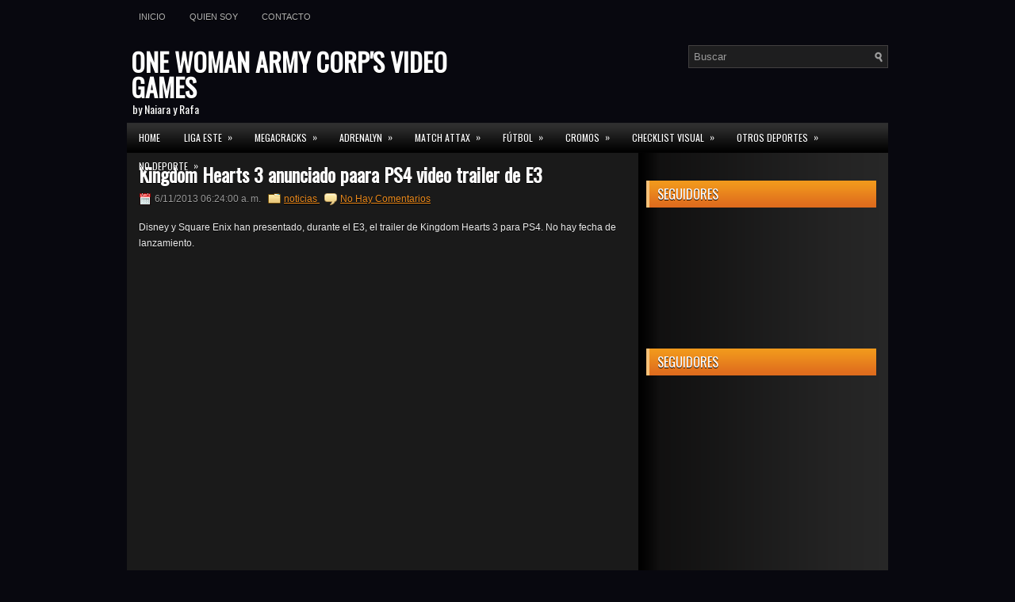

--- FILE ---
content_type: text/html; charset=UTF-8
request_url: http://www.owacgames.com/2013/06/kingdom-hearts-3-anunciado-paara-ps4.html
body_size: 55213
content:
<!DOCTYPE html>
<html dir='ltr' xmlns='http://www.w3.org/1999/xhtml' xmlns:b='http://www.google.com/2005/gml/b' xmlns:data='http://www.google.com/2005/gml/data' xmlns:expr='http://www.google.com/2005/gml/expr'>
<head>
<link href='https://www.blogger.com/static/v1/widgets/2944754296-widget_css_bundle.css' rel='stylesheet' type='text/css'/>
<link href='http://fonts.googleapis.com/css?family=Oswald' rel='stylesheet' type='text/css'/>
<meta content='text/html; charset=UTF-8' http-equiv='Content-Type'/>
<meta content='blogger' name='generator'/>
<link href='http://www.owacgames.com/favicon.ico' rel='icon' type='image/x-icon'/>
<link href='http://www.owacgames.com/2013/06/kingdom-hearts-3-anunciado-paara-ps4.html' rel='canonical'/>
<link rel="alternate" type="application/atom+xml" title="ONE WOMAN ARMY CORP&#39;S VIDEO GAMES  - Atom" href="http://www.owacgames.com/feeds/posts/default" />
<link rel="alternate" type="application/rss+xml" title="ONE WOMAN ARMY CORP&#39;S VIDEO GAMES  - RSS" href="http://www.owacgames.com/feeds/posts/default?alt=rss" />
<link rel="service.post" type="application/atom+xml" title="ONE WOMAN ARMY CORP&#39;S VIDEO GAMES  - Atom" href="https://www.blogger.com/feeds/9011952564969769856/posts/default" />

<link rel="alternate" type="application/atom+xml" title="ONE WOMAN ARMY CORP&#39;S VIDEO GAMES  - Atom" href="http://www.owacgames.com/feeds/2097346652127510824/comments/default" />
<!--Can't find substitution for tag [blog.ieCssRetrofitLinks]-->
<link href='https://i.ytimg.com/vi/npjBHFb0fZM/hqdefault.jpg' rel='image_src'/>
<meta content='http://www.owacgames.com/2013/06/kingdom-hearts-3-anunciado-paara-ps4.html' property='og:url'/>
<meta content='Kingdom Hearts 3 anunciado paara PS4 video trailer de E3' property='og:title'/>
<meta content='Blog en español actualizado diariamente con noticias y videos sobre el coleccionismo de cromos y cartas deportivas' property='og:description'/>
<meta content='https://lh3.googleusercontent.com/blogger_img_proxy/AEn0k_s-EZJWX7r2VXSCHLFAHlZr3aPo_OBJPrKKzFqJl0sh5AShC7QxqvpW2yItOta2rgOqvkoDszZt5CLG0fq1F6lHGveNaLWxCnnDUoEe6AeAAw-Blg=w1200-h630-n-k-no-nu' property='og:image'/>
<!-- Start www.bloggertipandtrick.net: Changing the Blogger Title Tag -->
<title>
Kingdom Hearts 3 anunciado paara PS4 video trailer de E3
        ~ 
        ONE WOMAN ARMY CORP'S VIDEO GAMES 
</title>
<!-- End www.bloggertipandtrick.net: Changing the Blogger Title Tag -->
<meta content='Naiara' name='author'/>
<meta content='es' name='language'/>
<meta content='1 days' name='Revisit-After'/>
<meta content='all' name='robots'/>
<meta content='all, index, follow' name='robots'/>
<meta content='all' name='googlebot'/>
<meta content='all, index, follow' name='googlebot'/>
<meta content='all' name='yahoo-slurp'/>
<meta content='all, index, follow' name='yahoo-slurp'/>
<meta content='index, follow' name='msnbot'/>
<meta content='all' name='googlebot-image'/>
<link href='http://www.owacgames.com/favicon.ico' rel='shortcut icon' type='image/vnd.microsoft.icon'/>
<style id='page-skin-1' type='text/css'><!--
/*
-----------------------------------------------
Blogger Template Style
Name:   iGaming
Author: Lasantha Bandara
URL 1:  http://www.premiumbloggertemplates.com/
URL 2:  http://www.bloggertipandtrick.net/
Date:   January 2012
License:  This free Blogger template is licensed under the Creative Commons Attribution 3.0 License, which permits both personal and commercial use.
However, to satisfy the 'attribution' clause of the license, you are required to keep the footer links intact which provides due credit to its authors. For more specific details about the license, you may visit the URL below:
http://creativecommons.org/licenses/by/3.0/
----------------------------------------------- */
body#layout ul{list-style-type:none;list-style:none}
body#layout ul li{list-style-type:none;list-style:none}
body#layout #outer-wrapper{overflow:visible;width:1000px}
body#layout #header{float:left;width:240px}
body#layout #header2{float:right;width:240px}
body#layout .add_widget{width:240px}
body#layout div.widget{width:240px}
body#layout #sidebar-wrapper{overflow:visible;width:240px}
body#layout #lsidebar-wrapper{overflow:visible;float:left;width:240px;margin-right:50px;}
body#layout #main-wrapper{overflow:visible;float:left;width:240px}
body#layout #rsidebar-wrapper{overflow:visible;float:right;width:240px}
body#layout #myGallery{display:none}
body#layout .featuredposts{display:none}
body#layout .fp-slider{display:none}
body#layout #navcontainer{display:none}
body#layout .menu-secondary-wrap{display:none}
body#layout .menu-secondary-container{display:none}
body#layout #skiplinks{display:none}
body#layout .feedtwitter{display:none}
body#layout div.section{font-family:sans-serif;margin:0 auto 2px;padding:0 0 10px 0;position:relative;overflow:visible}
body#layout .section-columns{margin:0}
.section{width:100%}
/* Variable definitions
====================
<Variable name="bgcolor" description="Page Background Color"
type="color" default="#fff">
<Variable name="textcolor" description="Text Color"
type="color" default="#333">
<Variable name="linkcolor" description="Link Color"
type="color" default="#58a">
<Variable name="pagetitlecolor" description="Blog Title Color"
type="color" default="#666">
<Variable name="descriptioncolor" description="Blog Description Color"
type="color" default="#999">
<Variable name="titlecolor" description="Post Title Color"
type="color" default="#c60">
<Variable name="bordercolor" description="Border Color"
type="color" default="#ccc">
<Variable name="sidebarcolor" description="Sidebar Title Color"
type="color" default="#999">
<Variable name="sidebartextcolor" description="Sidebar Text Color"
type="color" default="#666">
<Variable name="visitedlinkcolor" description="Visited Link Color"
type="color" default="#999">
<Variable name="bodyfont" description="Text Font"
type="font" default="normal normal 100% Georgia, Serif">
<Variable name="headerfont" description="Sidebar Title Font"
type="font"
default="normal normal 78% 'Trebuchet MS',Trebuchet,Arial,Verdana,Sans-serif">
<Variable name="pagetitlefont" description="Blog Title Font"
type="font"
default="normal normal 200% Georgia, Serif">
<Variable name="descriptionfont" description="Blog Description Font"
type="font"
default="normal normal 78% 'Trebuchet MS', Trebuchet, Arial, Verdana, Sans-serif">
<Variable name="postfooterfont" description="Post Footer Font"
type="font"
default="normal normal 78% 'Trebuchet MS', Trebuchet, Arial, Verdana, Sans-serif">
<Variable name="startSide" description="Side where text starts in blog language"
type="automatic" default="left">
<Variable name="endSide" description="Side where text ends in blog language"
type="automatic" default="right">
*/
/* Use this with templates/template-twocol.html */
/* Error 404
----------------------------------------------- */
/* Contenedor general */
#error-404 {
padding:20px;
}
/* Estilos del primer texto */
.errort1-404 {
color: #fff;
font-size: 100px;
font-weight: bold;
text-transform: uppercase;
text-shadow: 0 1px 0 #CCCCCC, 0 2px 0 #C9C9C9, 0 3px 0 #BBBBBB, 0 4px 0 #B9B9B9, 0 5px 0 #AAAAAA, 0 6px 1px rgba(0, 0, 0, 0.1), 0 0 5px rgba(0, 0, 0, 0.1), 0 1px 3px rgba(0, 0, 0, 0.3), 0 3px 5px rgba(0, 0, 0, 0.2), 0 5px 10px rgba(0, 0, 0, 0.25), 0 10px 10px rgba(0, 0, 0, 0.2), 0 20px 20px rgba(0, 0, 0, 0.15);
}
/* Estilos del segundo texto */
.errort2-404 {
color: #fff;
font-size: 50px;
font-weight: bold;
text-transform: uppercase;
text-shadow: 0 1px 0 #CCCCCC, 0 2px 0 #C9C9C9, 0 3px 0 #BBBBBB, 0 4px 0 #B9B9B9, 0 5px 0 #AAAAAA, 0 6px 1px rgba(0, 0, 0, 0.1), 0 0 5px rgba(0, 0, 0, 0.1), 0 1px 3px rgba(0, 0, 0, 0.3), 0 3px 5px rgba(0, 0, 0, 0.2), 0 5px 10px rgba(0, 0, 0, 0.25), 0 10px 10px rgba(0, 0, 0, 0.2), 0 20px 20px rgba(0, 0, 0, 0.15);
}
/* Estilos del tercer texto */
.errort3-404 {
padding:20px;
color: #EB8A1D;
text-align:center;
font-size:20px;
}
/* Estilos del botón */
.errort4-404 {
margin-top:20px;
padding:10px;
display:inline-block;
text-shadow:0 1px 1px #fff;
text-decoration:none;
font: bold 13px Sans-Serif;
border:1px solid #DDD;
border-radius:3px;
border-color: #999;
background: -webkit-linear-gradient(top, white, #E0E0E0);
background: -moz-linear-gradient(top, white, #E0E0E0);
background: -ms-linear-gradient(top, white, #E0E0E0);
background: -o-linear-gradient(top, white, #E0E0E0);
-webkit-box-shadow: 0 1px 2px rgba(0,0,0,0.25), inset 0 0 3px #fff;
-moz-box-shadow:0 1px 2px rgba(0,0,0,0.25), inset 0 0 3px #fff;
box-shadow: 0 1px 2px rgba(0,0,0,0.25), inset 0 0 3px #fff;
}
/* Error 404
----------------------------------------------- */
/* Contenedor general */
#error-404 {
padding:20px;
}
/* Estilos del primer texto */
.errort1-404 {
color: #fff;
font-size: 100px;
font-weight: bold;
text-transform: uppercase;
text-shadow: 0 1px 0 #CCCCCC, 0 2px 0 #C9C9C9, 0 3px 0 #BBBBBB, 0 4px 0 #B9B9B9, 0 5px 0 #AAAAAA, 0 6px 1px rgba(0, 0, 0, 0.1), 0 0 5px rgba(0, 0, 0, 0.1), 0 1px 3px rgba(0, 0, 0, 0.3), 0 3px 5px rgba(0, 0, 0, 0.2), 0 5px 10px rgba(0, 0, 0, 0.25), 0 10px 10px rgba(0, 0, 0, 0.2), 0 20px 20px rgba(0, 0, 0, 0.15);
}
/* Estilos del segundo texto */
.errort2-404 {
color: #fff;
font-size: 50px;
font-weight: bold;
text-transform: uppercase;
text-shadow: 0 1px 0 #CCCCCC, 0 2px 0 #C9C9C9, 0 3px 0 #BBBBBB, 0 4px 0 #B9B9B9, 0 5px 0 #AAAAAA, 0 6px 1px rgba(0, 0, 0, 0.1), 0 0 5px rgba(0, 0, 0, 0.1), 0 1px 3px rgba(0, 0, 0, 0.3), 0 3px 5px rgba(0, 0, 0, 0.2), 0 5px 10px rgba(0, 0, 0, 0.25), 0 10px 10px rgba(0, 0, 0, 0.2), 0 20px 20px rgba(0, 0, 0, 0.15);
}
/* Estilos del tercer texto */
.errort3-404 {
padding:20px;
color: #EB8A1D;
text-align:center;
font-size:20px;
}
/* Estilos del botón */
.errort4-404 {
margin-top:20px;
padding:10px;
display:inline-block;
text-shadow:0 1px 1px #fff;
text-decoration:none;
font: bold 13px Sans-Serif;
border:1px solid #DDD;
border-radius:3px;
border-color: #999;
background: -webkit-linear-gradient(top, white, #E0E0E0);
background: -moz-linear-gradient(top, white, #E0E0E0);
background: -ms-linear-gradient(top, white, #E0E0E0);
background: -o-linear-gradient(top, white, #E0E0E0);
-webkit-box-shadow: 0 1px 2px rgba(0,0,0,0.25), inset 0 0 3px #fff;
-moz-box-shadow:0 1px 2px rgba(0,0,0,0.25), inset 0 0 3px #fff;
box-shadow: 0 1px 2px rgba(0,0,0,0.25), inset 0 0 3px #fff;
}
/* Error 404
----------------------------------------------- */
/* Contenedor general */
#error-404 {
padding:20px;
}
/* Estilos del primer texto */
.errort1-404 {
color: #fff;
font-size: 100px;
font-weight: bold;
text-transform: uppercase;
text-shadow: 0 1px 0 #CCCCCC, 0 2px 0 #C9C9C9, 0 3px 0 #BBBBBB, 0 4px 0 #B9B9B9, 0 5px 0 #AAAAAA, 0 6px 1px rgba(0, 0, 0, 0.1), 0 0 5px rgba(0, 0, 0, 0.1), 0 1px 3px rgba(0, 0, 0, 0.3), 0 3px 5px rgba(0, 0, 0, 0.2), 0 5px 10px rgba(0, 0, 0, 0.25), 0 10px 10px rgba(0, 0, 0, 0.2), 0 20px 20px rgba(0, 0, 0, 0.15);
}
/* Estilos del segundo texto */
.errort2-404 {
color: #fff;
font-size: 50px;
font-weight: bold;
text-transform: uppercase;
text-shadow: 0 1px 0 #CCCCCC, 0 2px 0 #C9C9C9, 0 3px 0 #BBBBBB, 0 4px 0 #B9B9B9, 0 5px 0 #AAAAAA, 0 6px 1px rgba(0, 0, 0, 0.1), 0 0 5px rgba(0, 0, 0, 0.1), 0 1px 3px rgba(0, 0, 0, 0.3), 0 3px 5px rgba(0, 0, 0, 0.2), 0 5px 10px rgba(0, 0, 0, 0.25), 0 10px 10px rgba(0, 0, 0, 0.2), 0 20px 20px rgba(0, 0, 0, 0.15);
}
/* Estilos del tercer texto */
.errort3-404 {
padding:20px;
color: #EB8A1D;
text-align:center;
font-size:20px;
}
/* Estilos del botón */
.errort4-404 {
margin-top:20px;
padding:10px;
display:inline-block;
text-shadow:0 1px 1px #fff;
text-decoration:none;
font: bold 13px Sans-Serif;
border:1px solid #DDD;
border-radius:3px;
border-color: #999;
background: -webkit-linear-gradient(top, white, #E0E0E0);
background: -moz-linear-gradient(top, white, #E0E0E0);
background: -ms-linear-gradient(top, white, #E0E0E0);
background: -o-linear-gradient(top, white, #E0E0E0);
-webkit-box-shadow: 0 1px 2px rgba(0,0,0,0.25), inset 0 0 3px #fff;
-moz-box-shadow:0 1px 2px rgba(0,0,0,0.25), inset 0 0 3px #fff;
box-shadow: 0 1px 2px rgba(0,0,0,0.25), inset 0 0 3px #fff;
}
/* Error 404
----------------------------------------------- */
/* Contenedor general */
#error-404 {
padding:20px;
}
/* Estilos del primer texto */
.errort1-404 {
color: #fff;
font-size: 100px;
font-weight: bold;
text-transform: uppercase;
text-shadow: 0 1px 0 #CCCCCC, 0 2px 0 #C9C9C9, 0 3px 0 #BBBBBB, 0 4px 0 #B9B9B9, 0 5px 0 #AAAAAA, 0 6px 1px rgba(0, 0, 0, 0.1), 0 0 5px rgba(0, 0, 0, 0.1), 0 1px 3px rgba(0, 0, 0, 0.3), 0 3px 5px rgba(0, 0, 0, 0.2), 0 5px 10px rgba(0, 0, 0, 0.25), 0 10px 10px rgba(0, 0, 0, 0.2), 0 20px 20px rgba(0, 0, 0, 0.15);
}
/* Estilos del segundo texto */
.errort2-404 {
color: #fff;
font-size: 50px;
font-weight: bold;
text-transform: uppercase;
text-shadow: 0 1px 0 #CCCCCC, 0 2px 0 #C9C9C9, 0 3px 0 #BBBBBB, 0 4px 0 #B9B9B9, 0 5px 0 #AAAAAA, 0 6px 1px rgba(0, 0, 0, 0.1), 0 0 5px rgba(0, 0, 0, 0.1), 0 1px 3px rgba(0, 0, 0, 0.3), 0 3px 5px rgba(0, 0, 0, 0.2), 0 5px 10px rgba(0, 0, 0, 0.25), 0 10px 10px rgba(0, 0, 0, 0.2), 0 20px 20px rgba(0, 0, 0, 0.15);
}
/* Estilos del tercer texto */
.errort3-404 {
padding:20px;
color: #EB8A1D;
text-align:center;
font-size:20px;
}
/* Estilos del botón */
.errort4-404 {
margin-top:20px;
padding:10px;
display:inline-block;
text-shadow:0 1px 1px #fff;
text-decoration:none;
font: bold 13px Sans-Serif;
border:1px solid #DDD;
border-radius:3px;
border-color: #999;
background: -webkit-linear-gradient(top, white, #E0E0E0);
background: -moz-linear-gradient(top, white, #E0E0E0);
background: -ms-linear-gradient(top, white, #E0E0E0);
background: -o-linear-gradient(top, white, #E0E0E0);
-webkit-box-shadow: 0 1px 2px rgba(0,0,0,0.25), inset 0 0 3px #fff;
-moz-box-shadow:0 1px 2px rgba(0,0,0,0.25), inset 0 0 3px #fff;
box-shadow: 0 1px 2px rgba(0,0,0,0.25), inset 0 0 3px #fff;
}
/* Error 404
----------------------------------------------- */
/* Contenedor general */
#error-404 {
padding:20px;
}
/* Estilos del primer texto */
.errort1-404 {
color: #fff;
font-size: 100px;
font-weight: bold;
text-transform: uppercase;
text-shadow: 0 1px 0 #CCCCCC, 0 2px 0 #C9C9C9, 0 3px 0 #BBBBBB, 0 4px 0 #B9B9B9, 0 5px 0 #AAAAAA, 0 6px 1px rgba(0, 0, 0, 0.1), 0 0 5px rgba(0, 0, 0, 0.1), 0 1px 3px rgba(0, 0, 0, 0.3), 0 3px 5px rgba(0, 0, 0, 0.2), 0 5px 10px rgba(0, 0, 0, 0.25), 0 10px 10px rgba(0, 0, 0, 0.2), 0 20px 20px rgba(0, 0, 0, 0.15);
}
/* Estilos del segundo texto */
.errort2-404 {
color: #fff;
font-size: 50px;
font-weight: bold;
text-transform: uppercase;
text-shadow: 0 1px 0 #CCCCCC, 0 2px 0 #C9C9C9, 0 3px 0 #BBBBBB, 0 4px 0 #B9B9B9, 0 5px 0 #AAAAAA, 0 6px 1px rgba(0, 0, 0, 0.1), 0 0 5px rgba(0, 0, 0, 0.1), 0 1px 3px rgba(0, 0, 0, 0.3), 0 3px 5px rgba(0, 0, 0, 0.2), 0 5px 10px rgba(0, 0, 0, 0.25), 0 10px 10px rgba(0, 0, 0, 0.2), 0 20px 20px rgba(0, 0, 0, 0.15);
}
/* Estilos del tercer texto */
.errort3-404 {
padding:20px;
color: #EB8A1D;
text-align:center;
font-size:20px;
}
/* Estilos del botón */
.errort4-404 {
margin-top:20px;
padding:10px;
display:inline-block;
text-shadow:0 1px 1px #fff;
text-decoration:none;
font: bold 13px Sans-Serif;
border:1px solid #DDD;
border-radius:3px;
border-color: #999;
background: -webkit-linear-gradient(top, white, #E0E0E0);
background: -moz-linear-gradient(top, white, #E0E0E0);
background: -ms-linear-gradient(top, white, #E0E0E0);
background: -o-linear-gradient(top, white, #E0E0E0);
-webkit-box-shadow: 0 1px 2px rgba(0,0,0,0.25), inset 0 0 3px #fff;
-moz-box-shadow:0 1px 2px rgba(0,0,0,0.25), inset 0 0 3px #fff;
box-shadow: 0 1px 2px rgba(0,0,0,0.25), inset 0 0 3px #fff;
}
/* Error 404
----------------------------------------------- */
/* Contenedor general */
#error-404 {
padding:20px;
}
/* Estilos del primer texto */
.errort1-404 {
color: #fff;
font-size: 100px;
font-weight: bold;
text-transform: uppercase;
text-shadow: 0 1px 0 #CCCCCC, 0 2px 0 #C9C9C9, 0 3px 0 #BBBBBB, 0 4px 0 #B9B9B9, 0 5px 0 #AAAAAA, 0 6px 1px rgba(0, 0, 0, 0.1), 0 0 5px rgba(0, 0, 0, 0.1), 0 1px 3px rgba(0, 0, 0, 0.3), 0 3px 5px rgba(0, 0, 0, 0.2), 0 5px 10px rgba(0, 0, 0, 0.25), 0 10px 10px rgba(0, 0, 0, 0.2), 0 20px 20px rgba(0, 0, 0, 0.15);
}
/* Estilos del segundo texto */
.errort2-404 {
color: #fff;
font-size: 50px;
font-weight: bold;
text-transform: uppercase;
text-shadow: 0 1px 0 #CCCCCC, 0 2px 0 #C9C9C9, 0 3px 0 #BBBBBB, 0 4px 0 #B9B9B9, 0 5px 0 #AAAAAA, 0 6px 1px rgba(0, 0, 0, 0.1), 0 0 5px rgba(0, 0, 0, 0.1), 0 1px 3px rgba(0, 0, 0, 0.3), 0 3px 5px rgba(0, 0, 0, 0.2), 0 5px 10px rgba(0, 0, 0, 0.25), 0 10px 10px rgba(0, 0, 0, 0.2), 0 20px 20px rgba(0, 0, 0, 0.15);
}
/* Estilos del tercer texto */
.errort3-404 {
padding:20px;
color: #EB8A1D;
text-align:center;
font-size:20px;
}
/* Estilos del botón */
.errort4-404 {
margin-top:20px;
padding:10px;
display:inline-block;
text-shadow:0 1px 1px #fff;
text-decoration:none;
font: bold 13px Sans-Serif;
border:1px solid #DDD;
border-radius:3px;
border-color: #999;
background: -webkit-linear-gradient(top, white, #E0E0E0);
background: -moz-linear-gradient(top, white, #E0E0E0);
background: -ms-linear-gradient(top, white, #E0E0E0);
background: -o-linear-gradient(top, white, #E0E0E0);
-webkit-box-shadow: 0 1px 2px rgba(0,0,0,0.25), inset 0 0 3px #fff;
-moz-box-shadow:0 1px 2px rgba(0,0,0,0.25), inset 0 0 3px #fff;
box-shadow: 0 1px 2px rgba(0,0,0,0.25), inset 0 0 3px #fff;
}
/* Error 404
----------------------------------------------- */
/* Contenedor general */
#error-404 {
padding:20px;
}
/* Estilos del primer texto */
.errort1-404 {
color: #fff;
font-size: 100px;
font-weight: bold;
text-transform: uppercase;
text-shadow: 0 1px 0 #CCCCCC, 0 2px 0 #C9C9C9, 0 3px 0 #BBBBBB, 0 4px 0 #B9B9B9, 0 5px 0 #AAAAAA, 0 6px 1px rgba(0, 0, 0, 0.1), 0 0 5px rgba(0, 0, 0, 0.1), 0 1px 3px rgba(0, 0, 0, 0.3), 0 3px 5px rgba(0, 0, 0, 0.2), 0 5px 10px rgba(0, 0, 0, 0.25), 0 10px 10px rgba(0, 0, 0, 0.2), 0 20px 20px rgba(0, 0, 0, 0.15);
}
/* Estilos del segundo texto */
.errort2-404 {
color: #fff;
font-size: 50px;
font-weight: bold;
text-transform: uppercase;
text-shadow: 0 1px 0 #CCCCCC, 0 2px 0 #C9C9C9, 0 3px 0 #BBBBBB, 0 4px 0 #B9B9B9, 0 5px 0 #AAAAAA, 0 6px 1px rgba(0, 0, 0, 0.1), 0 0 5px rgba(0, 0, 0, 0.1), 0 1px 3px rgba(0, 0, 0, 0.3), 0 3px 5px rgba(0, 0, 0, 0.2), 0 5px 10px rgba(0, 0, 0, 0.25), 0 10px 10px rgba(0, 0, 0, 0.2), 0 20px 20px rgba(0, 0, 0, 0.15);
}
/* Estilos del tercer texto */
.errort3-404 {
padding:20px;
color: #EB8A1D;
text-align:center;
font-size:20px;
}
/* Estilos del botón */
.errort4-404 {
margin-top:20px;
padding:10px;
display:inline-block;
text-shadow:0 1px 1px #fff;
text-decoration:none;
font: bold 13px Sans-Serif;
border:1px solid #DDD;
border-radius:3px;
border-color: #999;
background: -webkit-linear-gradient(top, white, #E0E0E0);
background: -moz-linear-gradient(top, white, #E0E0E0);
background: -ms-linear-gradient(top, white, #E0E0E0);
background: -o-linear-gradient(top, white, #E0E0E0);
-webkit-box-shadow: 0 1px 2px rgba(0,0,0,0.25), inset 0 0 3px #fff;
-moz-box-shadow:0 1px 2px rgba(0,0,0,0.25), inset 0 0 3px #fff;
box-shadow: 0 1px 2px rgba(0,0,0,0.25), inset 0 0 3px #fff;
}
/* Error 404
----------------------------------------------- */
/* Contenedor general */
#error-404 {
padding:20px;
}
/* Estilos del primer texto */
.errort1-404 {
color: #fff;
font-size: 100px;
font-weight: bold;
text-transform: uppercase;
text-shadow: 0 1px 0 #CCCCCC, 0 2px 0 #C9C9C9, 0 3px 0 #BBBBBB, 0 4px 0 #B9B9B9, 0 5px 0 #AAAAAA, 0 6px 1px rgba(0, 0, 0, 0.1), 0 0 5px rgba(0, 0, 0, 0.1), 0 1px 3px rgba(0, 0, 0, 0.3), 0 3px 5px rgba(0, 0, 0, 0.2), 0 5px 10px rgba(0, 0, 0, 0.25), 0 10px 10px rgba(0, 0, 0, 0.2), 0 20px 20px rgba(0, 0, 0, 0.15);
}
/* Estilos del segundo texto */
.errort2-404 {
color: #fff;
font-size: 50px;
font-weight: bold;
text-transform: uppercase;
text-shadow: 0 1px 0 #CCCCCC, 0 2px 0 #C9C9C9, 0 3px 0 #BBBBBB, 0 4px 0 #B9B9B9, 0 5px 0 #AAAAAA, 0 6px 1px rgba(0, 0, 0, 0.1), 0 0 5px rgba(0, 0, 0, 0.1), 0 1px 3px rgba(0, 0, 0, 0.3), 0 3px 5px rgba(0, 0, 0, 0.2), 0 5px 10px rgba(0, 0, 0, 0.25), 0 10px 10px rgba(0, 0, 0, 0.2), 0 20px 20px rgba(0, 0, 0, 0.15);
}
/* Estilos del tercer texto */
.errort3-404 {
padding:20px;
color: #EB8A1D;
text-align:center;
font-size:20px;
}
/* Estilos del botón */
.errort4-404 {
margin-top:20px;
padding:10px;
display:inline-block;
text-shadow:0 1px 1px #fff;
text-decoration:none;
font: bold 13px Sans-Serif;
border:1px solid #DDD;
border-radius:3px;
border-color: #999;
background: -webkit-linear-gradient(top, white, #E0E0E0);
background: -moz-linear-gradient(top, white, #E0E0E0);
background: -ms-linear-gradient(top, white, #E0E0E0);
background: -o-linear-gradient(top, white, #E0E0E0);
-webkit-box-shadow: 0 1px 2px rgba(0,0,0,0.25), inset 0 0 3px #fff;
-moz-box-shadow:0 1px 2px rgba(0,0,0,0.25), inset 0 0 3px #fff;
box-shadow: 0 1px 2px rgba(0,0,0,0.25), inset 0 0 3px #fff;
}
/* Error 404
----------------------------------------------- */
/* Contenedor general */
#error-404 {
padding:20px;
}
/* Estilos del primer texto */
.errort1-404 {
color: #fff;
font-size: 100px;
font-weight: bold;
text-transform: uppercase;
text-shadow: 0 1px 0 #CCCCCC, 0 2px 0 #C9C9C9, 0 3px 0 #BBBBBB, 0 4px 0 #B9B9B9, 0 5px 0 #AAAAAA, 0 6px 1px rgba(0, 0, 0, 0.1), 0 0 5px rgba(0, 0, 0, 0.1), 0 1px 3px rgba(0, 0, 0, 0.3), 0 3px 5px rgba(0, 0, 0, 0.2), 0 5px 10px rgba(0, 0, 0, 0.25), 0 10px 10px rgba(0, 0, 0, 0.2), 0 20px 20px rgba(0, 0, 0, 0.15);
}
/* Estilos del segundo texto */
.errort2-404 {
color: #fff;
font-size: 50px;
font-weight: bold;
text-transform: uppercase;
text-shadow: 0 1px 0 #CCCCCC, 0 2px 0 #C9C9C9, 0 3px 0 #BBBBBB, 0 4px 0 #B9B9B9, 0 5px 0 #AAAAAA, 0 6px 1px rgba(0, 0, 0, 0.1), 0 0 5px rgba(0, 0, 0, 0.1), 0 1px 3px rgba(0, 0, 0, 0.3), 0 3px 5px rgba(0, 0, 0, 0.2), 0 5px 10px rgba(0, 0, 0, 0.25), 0 10px 10px rgba(0, 0, 0, 0.2), 0 20px 20px rgba(0, 0, 0, 0.15);
}
/* Estilos del tercer texto */
.errort3-404 {
padding:20px;
color: #EB8A1D;
text-align:center;
font-size:20px;
}
/* Estilos del botón */
.errort4-404 {
margin-top:20px;
padding:10px;
display:inline-block;
text-shadow:0 1px 1px #fff;
text-decoration:none;
font: bold 13px Sans-Serif;
border:1px solid #DDD;
border-radius:3px;
border-color: #999;
background: -webkit-linear-gradient(top, white, #E0E0E0);
background: -moz-linear-gradient(top, white, #E0E0E0);
background: -ms-linear-gradient(top, white, #E0E0E0);
background: -o-linear-gradient(top, white, #E0E0E0);
-webkit-box-shadow: 0 1px 2px rgba(0,0,0,0.25), inset 0 0 3px #fff;
-moz-box-shadow:0 1px 2px rgba(0,0,0,0.25), inset 0 0 3px #fff;
box-shadow: 0 1px 2px rgba(0,0,0,0.25), inset 0 0 3px #fff;
}
/* Error 404
----------------------------------------------- */
/* Contenedor general */
#error-404 {
padding:20px;
}
/* Estilos del primer texto */
.errort1-404 {
color: #fff;
font-size: 100px;
font-weight: bold;
text-transform: uppercase;
text-shadow: 0 1px 0 #CCCCCC, 0 2px 0 #C9C9C9, 0 3px 0 #BBBBBB, 0 4px 0 #B9B9B9, 0 5px 0 #AAAAAA, 0 6px 1px rgba(0, 0, 0, 0.1), 0 0 5px rgba(0, 0, 0, 0.1), 0 1px 3px rgba(0, 0, 0, 0.3), 0 3px 5px rgba(0, 0, 0, 0.2), 0 5px 10px rgba(0, 0, 0, 0.25), 0 10px 10px rgba(0, 0, 0, 0.2), 0 20px 20px rgba(0, 0, 0, 0.15);
}
/* Estilos del segundo texto */
.errort2-404 {
color: #fff;
font-size: 50px;
font-weight: bold;
text-transform: uppercase;
text-shadow: 0 1px 0 #CCCCCC, 0 2px 0 #C9C9C9, 0 3px 0 #BBBBBB, 0 4px 0 #B9B9B9, 0 5px 0 #AAAAAA, 0 6px 1px rgba(0, 0, 0, 0.1), 0 0 5px rgba(0, 0, 0, 0.1), 0 1px 3px rgba(0, 0, 0, 0.3), 0 3px 5px rgba(0, 0, 0, 0.2), 0 5px 10px rgba(0, 0, 0, 0.25), 0 10px 10px rgba(0, 0, 0, 0.2), 0 20px 20px rgba(0, 0, 0, 0.15);
}
/* Estilos del tercer texto */
.errort3-404 {
padding:20px;
color: #EB8A1D;
text-align:center;
font-size:20px;
}
/* Estilos del botón */
.errort4-404 {
margin-top:20px;
padding:10px;
display:inline-block;
text-shadow:0 1px 1px #fff;
text-decoration:none;
font: bold 13px Sans-Serif;
border:1px solid #DDD;
border-radius:3px;
border-color: #999;
background: -webkit-linear-gradient(top, white, #E0E0E0);
background: -moz-linear-gradient(top, white, #E0E0E0);
background: -ms-linear-gradient(top, white, #E0E0E0);
background: -o-linear-gradient(top, white, #E0E0E0);
-webkit-box-shadow: 0 1px 2px rgba(0,0,0,0.25), inset 0 0 3px #fff;
-moz-box-shadow:0 1px 2px rgba(0,0,0,0.25), inset 0 0 3px #fff;
box-shadow: 0 1px 2px rgba(0,0,0,0.25), inset 0 0 3px #fff;
}
/* Error 404
----------------------------------------------- */
/* Contenedor general */
#error-404 {
padding:20px;
}
/* Estilos del primer texto */
.errort1-404 {
color: #fff;
font-size: 100px;
font-weight: bold;
text-transform: uppercase;
text-shadow: 0 1px 0 #CCCCCC, 0 2px 0 #C9C9C9, 0 3px 0 #BBBBBB, 0 4px 0 #B9B9B9, 0 5px 0 #AAAAAA, 0 6px 1px rgba(0, 0, 0, 0.1), 0 0 5px rgba(0, 0, 0, 0.1), 0 1px 3px rgba(0, 0, 0, 0.3), 0 3px 5px rgba(0, 0, 0, 0.2), 0 5px 10px rgba(0, 0, 0, 0.25), 0 10px 10px rgba(0, 0, 0, 0.2), 0 20px 20px rgba(0, 0, 0, 0.15);
}
/* Estilos del segundo texto */
.errort2-404 {
color: #fff;
font-size: 50px;
font-weight: bold;
text-transform: uppercase;
text-shadow: 0 1px 0 #CCCCCC, 0 2px 0 #C9C9C9, 0 3px 0 #BBBBBB, 0 4px 0 #B9B9B9, 0 5px 0 #AAAAAA, 0 6px 1px rgba(0, 0, 0, 0.1), 0 0 5px rgba(0, 0, 0, 0.1), 0 1px 3px rgba(0, 0, 0, 0.3), 0 3px 5px rgba(0, 0, 0, 0.2), 0 5px 10px rgba(0, 0, 0, 0.25), 0 10px 10px rgba(0, 0, 0, 0.2), 0 20px 20px rgba(0, 0, 0, 0.15);
}
/* Estilos del tercer texto */
.errort3-404 {
padding:20px;
color: #EB8A1D;
text-align:center;
font-size:20px;
}
/* Estilos del botón */
.errort4-404 {
margin-top:20px;
padding:10px;
display:inline-block;
text-shadow:0 1px 1px #fff;
text-decoration:none;
font: bold 13px Sans-Serif;
border:1px solid #DDD;
border-radius:3px;
border-color: #999;
background: -webkit-linear-gradient(top, white, #E0E0E0);
background: -moz-linear-gradient(top, white, #E0E0E0);
background: -ms-linear-gradient(top, white, #E0E0E0);
background: -o-linear-gradient(top, white, #E0E0E0);
-webkit-box-shadow: 0 1px 2px rgba(0,0,0,0.25), inset 0 0 3px #fff;
-moz-box-shadow:0 1px 2px rgba(0,0,0,0.25), inset 0 0 3px #fff;
box-shadow: 0 1px 2px rgba(0,0,0,0.25), inset 0 0 3px #fff;
}
/* Error 404
----------------------------------------------- */
/* Contenedor general */
#error-404 {
padding:20px;
}
/* Estilos del primer texto */
.errort1-404 {
color: #fff;
font-size: 100px;
font-weight: bold;
text-transform: uppercase;
text-shadow: 0 1px 0 #CCCCCC, 0 2px 0 #C9C9C9, 0 3px 0 #BBBBBB, 0 4px 0 #B9B9B9, 0 5px 0 #AAAAAA, 0 6px 1px rgba(0, 0, 0, 0.1), 0 0 5px rgba(0, 0, 0, 0.1), 0 1px 3px rgba(0, 0, 0, 0.3), 0 3px 5px rgba(0, 0, 0, 0.2), 0 5px 10px rgba(0, 0, 0, 0.25), 0 10px 10px rgba(0, 0, 0, 0.2), 0 20px 20px rgba(0, 0, 0, 0.15);
}
/* Estilos del segundo texto */
.errort2-404 {
color: #fff;
font-size: 50px;
font-weight: bold;
text-transform: uppercase;
text-shadow: 0 1px 0 #CCCCCC, 0 2px 0 #C9C9C9, 0 3px 0 #BBBBBB, 0 4px 0 #B9B9B9, 0 5px 0 #AAAAAA, 0 6px 1px rgba(0, 0, 0, 0.1), 0 0 5px rgba(0, 0, 0, 0.1), 0 1px 3px rgba(0, 0, 0, 0.3), 0 3px 5px rgba(0, 0, 0, 0.2), 0 5px 10px rgba(0, 0, 0, 0.25), 0 10px 10px rgba(0, 0, 0, 0.2), 0 20px 20px rgba(0, 0, 0, 0.15);
}
/* Estilos del tercer texto */
.errort3-404 {
padding:20px;
color: #EB8A1D;
text-align:center;
font-size:20px;
}
/* Estilos del botón */
.errort4-404 {
margin-top:20px;
padding:10px;
display:inline-block;
text-shadow:0 1px 1px #fff;
text-decoration:none;
font: bold 13px Sans-Serif;
border:1px solid #DDD;
border-radius:3px;
border-color: #999;
background: -webkit-linear-gradient(top, white, #E0E0E0);
background: -moz-linear-gradient(top, white, #E0E0E0);
background: -ms-linear-gradient(top, white, #E0E0E0);
background: -o-linear-gradient(top, white, #E0E0E0);
-webkit-box-shadow: 0 1px 2px rgba(0,0,0,0.25), inset 0 0 3px #fff;
-moz-box-shadow:0 1px 2px rgba(0,0,0,0.25), inset 0 0 3px #fff;
box-shadow: 0 1px 2px rgba(0,0,0,0.25), inset 0 0 3px #fff;
}
/* Error 404
----------------------------------------------- */
/* Contenedor general */
#error-404 {
padding:20px;
}
/* Estilos del primer texto */
.errort1-404 {
color: #fff;
font-size: 100px;
font-weight: bold;
text-transform: uppercase;
text-shadow: 0 1px 0 #CCCCCC, 0 2px 0 #C9C9C9, 0 3px 0 #BBBBBB, 0 4px 0 #B9B9B9, 0 5px 0 #AAAAAA, 0 6px 1px rgba(0, 0, 0, 0.1), 0 0 5px rgba(0, 0, 0, 0.1), 0 1px 3px rgba(0, 0, 0, 0.3), 0 3px 5px rgba(0, 0, 0, 0.2), 0 5px 10px rgba(0, 0, 0, 0.25), 0 10px 10px rgba(0, 0, 0, 0.2), 0 20px 20px rgba(0, 0, 0, 0.15);
}
/* Estilos del segundo texto */
.errort2-404 {
color: #fff;
font-size: 50px;
font-weight: bold;
text-transform: uppercase;
text-shadow: 0 1px 0 #CCCCCC, 0 2px 0 #C9C9C9, 0 3px 0 #BBBBBB, 0 4px 0 #B9B9B9, 0 5px 0 #AAAAAA, 0 6px 1px rgba(0, 0, 0, 0.1), 0 0 5px rgba(0, 0, 0, 0.1), 0 1px 3px rgba(0, 0, 0, 0.3), 0 3px 5px rgba(0, 0, 0, 0.2), 0 5px 10px rgba(0, 0, 0, 0.25), 0 10px 10px rgba(0, 0, 0, 0.2), 0 20px 20px rgba(0, 0, 0, 0.15);
}
/* Estilos del tercer texto */
.errort3-404 {
padding:20px;
color: #EB8A1D;
text-align:center;
font-size:20px;
}
/* Estilos del botón */
.errort4-404 {
margin-top:20px;
padding:10px;
display:inline-block;
text-shadow:0 1px 1px #fff;
text-decoration:none;
font: bold 13px Sans-Serif;
border:1px solid #DDD;
border-radius:3px;
border-color: #999;
background: -webkit-linear-gradient(top, white, #E0E0E0);
background: -moz-linear-gradient(top, white, #E0E0E0);
background: -ms-linear-gradient(top, white, #E0E0E0);
background: -o-linear-gradient(top, white, #E0E0E0);
-webkit-box-shadow: 0 1px 2px rgba(0,0,0,0.25), inset 0 0 3px #fff;
-moz-box-shadow:0 1px 2px rgba(0,0,0,0.25), inset 0 0 3px #fff;
box-shadow: 0 1px 2px rgba(0,0,0,0.25), inset 0 0 3px #fff;
}

--></style>
<script>
  (function(i,s,o,g,r,a,m){i['GoogleAnalyticsObject']=r;i[r]=i[r]||function(){
  (i[r].q=i[r].q||[]).push(arguments)},i[r].l=1*new Date();a=s.createElement(o),
  m=s.getElementsByTagName(o)[0];a.async=1;a.src=g;m.parentNode.insertBefore(a,m)
  })(window,document,'script','//www.google-analytics.com/analytics.js','ga');

  ga('create', 'UA-43673910-1', 'owacgames.com');
  ga('send', 'pageview');

</script>
<script src='https://ajax.googleapis.com/ajax/libs/jquery/1.5.1/jquery.min.js' type='text/javascript'></script>
<script type='text/javascript'>
      //<![CDATA[
      (function($){
        /* hoverIntent by Brian Cherne */
        $.fn.hoverIntent = function(f,g) {
          // default configuration options
          var cfg = {
            sensitivity: 7,
            interval: 100,
            timeout: 0
          };
          // override configuration options with user supplied object
          cfg = $.extend(cfg, g ? { over: f, out: g } : f );
          // instantiate variables
          // cX, cY = current X and Y position of mouse, updated by mousemove event
          // pX, pY = previous X and Y position of mouse, set by mouseover and polling interval
          var cX, cY, pX, pY;
          // A private function for getting mouse position
          var track = function(ev) {
            cX = ev.pageX;
            cY = ev.pageY;
          };
          // A private function for comparing current and previous mouse position
          var compare = function(ev,ob) {
            ob.hoverIntent_t = clearTimeout(ob.hoverIntent_t);
            // compare mouse positions to see if they've crossed the threshold
            if ( ( Math.abs(pX-cX) + Math.abs(pY-cY) ) < cfg.sensitivity ) {
              $(ob).unbind("mousemove",track);
              // set hoverIntent state to true (so mouseOut can be called)
              ob.hoverIntent_s = 1;
              return cfg.over.apply(ob,[ev]);
            } else {
              // set previous coordinates for next time
              pX = cX; pY = cY;
              // use self-calling timeout, guarantees intervals are spaced out properly (avoids JavaScript timer bugs)
              ob.hoverIntent_t = setTimeout( function(){compare(ev, ob);} , cfg.interval );
            }
          };
          // A private function for delaying the mouseOut function
          var delay = function(ev,ob) {
            ob.hoverIntent_t = clearTimeout(ob.hoverIntent_t);
            ob.hoverIntent_s = 0;
            return cfg.out.apply(ob,[ev]);
          };
          // A private function for handling mouse 'hovering'
          var handleHover = function(e) {
            // next three lines copied from jQuery.hover, ignore children onMouseOver/onMouseOut
            var p = (e.type == "mouseover" ? e.fromElement : e.toElement) || e.relatedTarget;
            while ( p && p != this ) { try { p = p.parentNode; } catch(e) { p = this; } }
            if ( p == this ) { return false; }
            // copy objects to be passed into t (required for event object to be passed in IE)
            var ev = jQuery.extend({},e);
            var ob = this;
            // cancel hoverIntent timer if it exists
            if (ob.hoverIntent_t) { ob.hoverIntent_t = clearTimeout(ob.hoverIntent_t); }
            // else e.type == "onmouseover"
            if (e.type == "mouseover") {
              // set "previous" X and Y position based on initial entry point
              pX = ev.pageX; pY = ev.pageY;
              // update "current" X and Y position based on mousemove
              $(ob).bind("mousemove",track);
              // start polling interval (self-calling timeout) to compare mouse coordinates over time
              if (ob.hoverIntent_s != 1) { ob.hoverIntent_t = setTimeout( function(){compare(ev,ob);} , cfg.interval );}
              // else e.type == "onmouseout"
            } else {
              // unbind expensive mousemove event
              $(ob).unbind("mousemove",track);
              // if hoverIntent state is true, then call the mouseOut function after the specified delay
              if (ob.hoverIntent_s == 1) { ob.hoverIntent_t = setTimeout( function(){delay(ev,ob);} , cfg.timeout );}
            }
          };
          // bind the function to the two event listeners
          return this.mouseover(handleHover).mouseout(handleHover);
        };
      })(jQuery);
      //]]>
    </script>
<script type='text/javascript'>
      //<![CDATA[
      /*
 * Superfish v1.4.8 - jQuery menu widget
 * Copyright (c) 2008 Joel Birch
 *
 * Dual licensed under the MIT and GPL licenses:
 * 	http://www.opensource.org/licenses/mit-license.php
 * 	http://www.gnu.org/licenses/gpl.html
 *
 * CHANGELOG: http://users.tpg.com.au/j_birch/plugins/superfish/changelog.txt
 */
      ;(function($){
        $.fn.superfish = function(op){
          var sf = $.fn.superfish,
              c = sf.c,
              $arrow = $(['<span class="',c.arrowClass,'"> &#187;</span>'].join('')),
              over = function(){
                var $$ = $(this), menu = getMenu($$);
                clearTimeout(menu.sfTimer);
                $$.showSuperfishUl().siblings().hideSuperfishUl();
              },
              out = function(){
                var $$ = $(this), menu = getMenu($$), o = sf.op;
                clearTimeout(menu.sfTimer);
                menu.sfTimer=setTimeout(function(){
                  o.retainPath=($.inArray($$[0],o.$path)>-1);
                  $$.hideSuperfishUl();
                  if (o.$path.length && $$.parents(['li.',o.hoverClass].join('')).length<1){over.call(o.$path);}
                },o.delay);	
              },
              getMenu = function($menu){
                var menu = $menu.parents(['ul.',c.menuClass,':first'].join(''))[0];
                sf.op = sf.o[menu.serial];
                return menu;
              },
              addArrow = function($a){ $a.addClass(c.anchorClass).append($arrow.clone()); };
          return this.each(function() {
            var s = this.serial = sf.o.length;
            var o = $.extend({},sf.defaults,op);
            o.$path = $('li.'+o.pathClass,this).slice(0,o.pathLevels).each(function(){
              $(this).addClass([o.hoverClass,c.bcClass].join(' '))
              .filter('li:has(ul)').removeClass(o.pathClass);
            });
            sf.o[s] = sf.op = o;
            $('li:has(ul)',this)[($.fn.hoverIntent && !o.disableHI) ? 'hoverIntent' : 'hover'](over,out).each(function() {
              if (o.autoArrows) addArrow( $('>a:first-child',this) );
            })
            .not('.'+c.bcClass)
            .hideSuperfishUl();
            var $a = $('a',this);
            $a.each(function(i){
              var $li = $a.eq(i).parents('li');
              $a.eq(i).focus(function(){over.call($li);}).blur(function(){out.call($li);});
            });
            o.onInit.call(this);
          }).each(function() {
            var menuClasses = [c.menuClass];
            if (sf.op.dropShadows  && !($.browser.msie && $.browser.version < 7)) menuClasses.push(c.shadowClass);
            $(this).addClass(menuClasses.join(' '));
          });
        };
        var sf = $.fn.superfish;
        sf.o = [];
        sf.op = {};
        sf.IE7fix = function(){
          var o = sf.op;
          if ($.browser.msie && $.browser.version > 6 && o.dropShadows && o.animation.opacity!=undefined)
            this.toggleClass(sf.c.shadowClass+'-off');
        };
        sf.c = {
          bcClass     : 'sf-breadcrumb',
          menuClass   : 'sf-js-enabled',
          anchorClass : 'sf-with-ul',
          arrowClass  : 'sf-sub-indicator',
          shadowClass : 'sf-shadow'
        };
        sf.defaults = {
          hoverClass	: 'sfHover',
          pathClass	: 'overideThisToUse',
          pathLevels	: 1,
          delay		: 800,
          animation	: {opacity:'show'},
          speed		: 'normal',
          autoArrows	: true,
          dropShadows : true,
          disableHI	: false,		// true disables hoverIntent detection
          onInit		: function(){}, // callback functions
          onBeforeShow: function(){},
          onShow		: function(){},
          onHide		: function(){}
        };
        $.fn.extend({
          hideSuperfishUl : function(){
            var o = sf.op,
                not = (o.retainPath===true) ? o.$path : '';
            o.retainPath = false;
            var $ul = $(['li.',o.hoverClass].join(''),this).add(this).not(not).removeClass(o.hoverClass)
            .find('>ul').hide().css('visibility','hidden');
            o.onHide.call($ul);
            return this;
          },
          showSuperfishUl : function(){
            var o = sf.op,
                sh = sf.c.shadowClass+'-off',
                $ul = this.addClass(o.hoverClass)
            .find('>ul:hidden').css('visibility','visible');
            sf.IE7fix.call($ul);
            o.onBeforeShow.call($ul);
            $ul.animate(o.animation,o.speed,function(){ sf.IE7fix.call($ul); o.onShow.call($ul); });
            return this;
          }
        });
      })(jQuery);
      //]]>
    </script>
<script type='text/javascript'>
      //<![CDATA[
      /*
 
 */
      (function($){var ver="2.88";if($.support==undefined){$.support={opacity:!($.browser.msie)};}function debug(s){if($.fn.cycle.debug){log(s);}}function log(){if(window.console&&window.console.log){window.console.log("[cycle] "+Array.prototype.join.call(arguments," "));}}$.fn.cycle=function(options,arg2){var o={s:this.selector,c:this.context};if(this.length===0&&options!="stop"){if(!$.isReady&&o.s){log("DOM not ready, queuing slideshow");$(function(){$(o.s,o.c).cycle(options,arg2);});return this;}log("terminating; zero elements found by selector"+($.isReady?"":" (DOM not ready)"));return this;}return this.each(function(){var opts=handleArguments(this,options,arg2);if(opts===false){return;}opts.updateActivePagerLink=opts.updateActivePagerLink||$.fn.cycle.updateActivePagerLink;if(this.cycleTimeout){clearTimeout(this.cycleTimeout);}this.cycleTimeout=this.cyclePause=0;var $cont=$(this);var $slides=opts.slideExpr?$(opts.slideExpr,this):$cont.children();var els=$slides.get();if(els.length<2){log("terminating; too few slides: "+els.length);return;}var opts2=buildOptions($cont,$slides,els,opts,o);if(opts2===false){return;}var startTime=opts2.continuous?10:getTimeout(els[opts2.currSlide],els[opts2.nextSlide],opts2,!opts2.rev);if(startTime){startTime+=(opts2.delay||0);if(startTime<10){startTime=10;}debug("first timeout: "+startTime);this.cycleTimeout=setTimeout(function(){go(els,opts2,0,(!opts2.rev&&!opts.backwards));},startTime);}});};function handleArguments(cont,options,arg2){if(cont.cycleStop==undefined){cont.cycleStop=0;}if(options===undefined||options===null){options={};}if(options.constructor==String){switch(options){case"destroy":case"stop":var opts=$(cont).data("cycle.opts");if(!opts){return false;}cont.cycleStop++;if(cont.cycleTimeout){clearTimeout(cont.cycleTimeout);}cont.cycleTimeout=0;$(cont).removeData("cycle.opts");if(options=="destroy"){destroy(opts);}return false;case"toggle":cont.cyclePause=(cont.cyclePause===1)?0:1;checkInstantResume(cont.cyclePause,arg2,cont);return false;case"pause":cont.cyclePause=1;return false;case"resume":cont.cyclePause=0;checkInstantResume(false,arg2,cont);return false;case"prev":case"next":var opts=$(cont).data("cycle.opts");if(!opts){log('options not found, "prev/next" ignored');return false;}$.fn.cycle[options](opts);return false;default:options={fx:options};}return options;}else{if(options.constructor==Number){var num=options;options=$(cont).data("cycle.opts");if(!options){log("options not found, can not advance slide");return false;}if(num<0||num>=options.elements.length){log("invalid slide index: "+num);return false;}options.nextSlide=num;if(cont.cycleTimeout){clearTimeout(cont.cycleTimeout);cont.cycleTimeout=0;}if(typeof arg2=="string"){options.oneTimeFx=arg2;}go(options.elements,options,1,num>=options.currSlide);return false;}}return options;function checkInstantResume(isPaused,arg2,cont){if(!isPaused&&arg2===true){var options=$(cont).data("cycle.opts");if(!options){log("options not found, can not resume");return false;}if(cont.cycleTimeout){clearTimeout(cont.cycleTimeout);cont.cycleTimeout=0;}go(options.elements,options,1,(!opts.rev&&!opts.backwards));}}}function removeFilter(el,opts){if(!$.support.opacity&&opts.cleartype&&el.style.filter){try{el.style.removeAttribute("filter");}catch(smother){}}}function destroy(opts){if(opts.next){$(opts.next).unbind(opts.prevNextEvent);}if(opts.prev){$(opts.prev).unbind(opts.prevNextEvent);}if(opts.pager||opts.pagerAnchorBuilder){$.each(opts.pagerAnchors||[],function(){this.unbind().remove();});}opts.pagerAnchors=null;if(opts.destroy){opts.destroy(opts);}}function buildOptions($cont,$slides,els,options,o){var opts=$.extend({},$.fn.cycle.defaults,options||{},$.metadata?$cont.metadata():$.meta?$cont.data():{});if(opts.autostop){opts.countdown=opts.autostopCount||els.length;}var cont=$cont[0];$cont.data("cycle.opts",opts);opts.$cont=$cont;opts.stopCount=cont.cycleStop;opts.elements=els;opts.before=opts.before?[opts.before]:[];opts.after=opts.after?[opts.after]:[];opts.after.unshift(function(){opts.busy=0;});if(!$.support.opacity&&opts.cleartype){opts.after.push(function(){removeFilter(this,opts);});}if(opts.continuous){opts.after.push(function(){go(els,opts,0,(!opts.rev&&!opts.backwards));});}saveOriginalOpts(opts);if(!$.support.opacity&&opts.cleartype&&!opts.cleartypeNoBg){clearTypeFix($slides);}if($cont.css("position")=="static"){$cont.css("position","relative");}if(opts.width){$cont.width(opts.width);}if(opts.height&&opts.height!="auto"){$cont.height(opts.height);}if(opts.startingSlide){opts.startingSlide=parseInt(opts.startingSlide);}else{if(opts.backwards){opts.startingSlide=els.length-1;}}if(opts.random){opts.randomMap=[];for(var i=0;i<els.length;i++){opts.randomMap.push(i);}opts.randomMap.sort(function(a,b){return Math.random()-0.5;});opts.randomIndex=1;opts.startingSlide=opts.randomMap[1];}else{if(opts.startingSlide>=els.length){opts.startingSlide=0;}}opts.currSlide=opts.startingSlide||0;var first=opts.startingSlide;$slides.css({position:"absolute",top:0,left:0}).hide().each(function(i){var z;if(opts.backwards){z=first?i<=first?els.length+(i-first):first-i:els.length-i;}else{z=first?i>=first?els.length-(i-first):first-i:els.length-i;}$(this).css("z-index",z);});$(els[first]).css("opacity",1).show();removeFilter(els[first],opts);if(opts.fit&&opts.width){$slides.width(opts.width);}if(opts.fit&&opts.height&&opts.height!="auto"){$slides.height(opts.height);}var reshape=opts.containerResize&&!$cont.innerHeight();if(reshape){var maxw=0,maxh=0;for(var j=0;j<els.length;j++){var $e=$(els[j]),e=$e[0],w=$e.outerWidth(),h=$e.outerHeight();if(!w){w=e.offsetWidth||e.width||$e.attr("width");}if(!h){h=e.offsetHeight||e.height||$e.attr("height");}maxw=w>maxw?w:maxw;maxh=h>maxh?h:maxh;}if(maxw>0&&maxh>0){$cont.css({width:maxw+"px",height:maxh+"px"});}}if(opts.pause){$cont.hover(function(){this.cyclePause++;},function(){this.cyclePause--;});}if(supportMultiTransitions(opts)===false){return false;}var requeue=false;options.requeueAttempts=options.requeueAttempts||0;$slides.each(function(){var $el=$(this);this.cycleH=(opts.fit&&opts.height)?opts.height:($el.height()||this.offsetHeight||this.height||$el.attr("height")||0);this.cycleW=(opts.fit&&opts.width)?opts.width:($el.width()||this.offsetWidth||this.width||$el.attr("width")||0);if($el.is("img")){var loadingIE=($.browser.msie&&this.cycleW==28&&this.cycleH==30&&!this.complete);var loadingFF=($.browser.mozilla&&this.cycleW==34&&this.cycleH==19&&!this.complete);var loadingOp=($.browser.opera&&((this.cycleW==42&&this.cycleH==19)||(this.cycleW==37&&this.cycleH==17))&&!this.complete);var loadingOther=(this.cycleH==0&&this.cycleW==0&&!this.complete);if(loadingIE||loadingFF||loadingOp||loadingOther){if(o.s&&opts.requeueOnImageNotLoaded&&++options.requeueAttempts<100){log(options.requeueAttempts," - img slide not loaded, requeuing slideshow: ",this.src,this.cycleW,this.cycleH);setTimeout(function(){$(o.s,o.c).cycle(options);},opts.requeueTimeout);requeue=true;return false;}else{log("could not determine size of image: "+this.src,this.cycleW,this.cycleH);}}}return true;});if(requeue){return false;}opts.cssBefore=opts.cssBefore||{};opts.animIn=opts.animIn||{};opts.animOut=opts.animOut||{};$slides.not(":eq("+first+")").css(opts.cssBefore);if(opts.cssFirst){$($slides[first]).css(opts.cssFirst);}if(opts.timeout){opts.timeout=parseInt(opts.timeout);if(opts.speed.constructor==String){opts.speed=$.fx.speeds[opts.speed]||parseInt(opts.speed);}if(!opts.sync){opts.speed=opts.speed/2;}var buffer=opts.fx=="shuffle"?500:250;while((opts.timeout-opts.speed)<buffer){opts.timeout+=opts.speed;}}if(opts.easing){opts.easeIn=opts.easeOut=opts.easing;}if(!opts.speedIn){opts.speedIn=opts.speed;}if(!opts.speedOut){opts.speedOut=opts.speed;}opts.slideCount=els.length;opts.currSlide=opts.lastSlide=first;if(opts.random){if(++opts.randomIndex==els.length){opts.randomIndex=0;}opts.nextSlide=opts.randomMap[opts.randomIndex];}else{if(opts.backwards){opts.nextSlide=opts.startingSlide==0?(els.length-1):opts.startingSlide-1;}else{opts.nextSlide=opts.startingSlide>=(els.length-1)?0:opts.startingSlide+1;}}if(!opts.multiFx){var init=$.fn.cycle.transitions[opts.fx];if($.isFunction(init)){init($cont,$slides,opts);}else{if(opts.fx!="custom"&&!opts.multiFx){log("unknown transition: "+opts.fx,"; slideshow terminating");return false;}}}var e0=$slides[first];if(opts.before.length){opts.before[0].apply(e0,[e0,e0,opts,true]);}if(opts.after.length>1){opts.after[1].apply(e0,[e0,e0,opts,true]);}if(opts.next){$(opts.next).bind(opts.prevNextEvent,function(){return advance(opts,opts.rev?-1:1);});}if(opts.prev){$(opts.prev).bind(opts.prevNextEvent,function(){return advance(opts,opts.rev?1:-1);});}if(opts.pager||opts.pagerAnchorBuilder){buildPager(els,opts);}exposeAddSlide(opts,els);return opts;}function saveOriginalOpts(opts){opts.original={before:[],after:[]};opts.original.cssBefore=$.extend({},opts.cssBefore);opts.original.cssAfter=$.extend({},opts.cssAfter);opts.original.animIn=$.extend({},opts.animIn);opts.original.animOut=$.extend({},opts.animOut);$.each(opts.before,function(){opts.original.before.push(this);});$.each(opts.after,function(){opts.original.after.push(this);});}function supportMultiTransitions(opts){var i,tx,txs=$.fn.cycle.transitions;if(opts.fx.indexOf(",")>0){opts.multiFx=true;opts.fxs=opts.fx.replace(/\s*/g,"").split(",");for(i=0;i<opts.fxs.length;i++){var fx=opts.fxs[i];tx=txs[fx];if(!tx||!txs.hasOwnProperty(fx)||!$.isFunction(tx)){log("discarding unknown transition: ",fx);opts.fxs.splice(i,1);i--;}}if(!opts.fxs.length){log("No valid transitions named; slideshow terminating.");return false;}}else{if(opts.fx=="all"){opts.multiFx=true;opts.fxs=[];for(p in txs){tx=txs[p];if(txs.hasOwnProperty(p)&&$.isFunction(tx)){opts.fxs.push(p);}}}}if(opts.multiFx&&opts.randomizeEffects){var r1=Math.floor(Math.random()*20)+30;for(i=0;i<r1;i++){var r2=Math.floor(Math.random()*opts.fxs.length);opts.fxs.push(opts.fxs.splice(r2,1)[0]);}debug("randomized fx sequence: ",opts.fxs);}return true;}function exposeAddSlide(opts,els){opts.addSlide=function(newSlide,prepend){var $s=$(newSlide),s=$s[0];if(!opts.autostopCount){opts.countdown++;}els[prepend?"unshift":"push"](s);if(opts.els){opts.els[prepend?"unshift":"push"](s);}opts.slideCount=els.length;$s.css("position","absolute");$s[prepend?"prependTo":"appendTo"](opts.$cont);if(prepend){opts.currSlide++;opts.nextSlide++;}if(!$.support.opacity&&opts.cleartype&&!opts.cleartypeNoBg){clearTypeFix($s);}if(opts.fit&&opts.width){$s.width(opts.width);}if(opts.fit&&opts.height&&opts.height!="auto"){$slides.height(opts.height);}s.cycleH=(opts.fit&&opts.height)?opts.height:$s.height();s.cycleW=(opts.fit&&opts.width)?opts.width:$s.width();$s.css(opts.cssBefore);if(opts.pager||opts.pagerAnchorBuilder){$.fn.cycle.createPagerAnchor(els.length-1,s,$(opts.pager),els,opts);}if($.isFunction(opts.onAddSlide)){opts.onAddSlide($s);}else{$s.hide();}};}$.fn.cycle.resetState=function(opts,fx){fx=fx||opts.fx;opts.before=[];opts.after=[];opts.cssBefore=$.extend({},opts.original.cssBefore);opts.cssAfter=$.extend({},opts.original.cssAfter);opts.animIn=$.extend({},opts.original.animIn);opts.animOut=$.extend({},opts.original.animOut);opts.fxFn=null;$.each(opts.original.before,function(){opts.before.push(this);});$.each(opts.original.after,function(){opts.after.push(this);});var init=$.fn.cycle.transitions[fx];if($.isFunction(init)){init(opts.$cont,$(opts.elements),opts);}};function go(els,opts,manual,fwd){if(manual&&opts.busy&&opts.manualTrump){debug("manualTrump in go(), stopping active transition");$(els).stop(true,true);opts.busy=false;}if(opts.busy){debug("transition active, ignoring new tx request");return;}var p=opts.$cont[0],curr=els[opts.currSlide],next=els[opts.nextSlide];if(p.cycleStop!=opts.stopCount||p.cycleTimeout===0&&!manual){return;}if(!manual&&!p.cyclePause&&!opts.bounce&&((opts.autostop&&(--opts.countdown<=0))||(opts.nowrap&&!opts.random&&opts.nextSlide<opts.currSlide))){if(opts.end){opts.end(opts);}return;}var changed=false;if((manual||!p.cyclePause)&&(opts.nextSlide!=opts.currSlide)){changed=true;var fx=opts.fx;curr.cycleH=curr.cycleH||$(curr).height();curr.cycleW=curr.cycleW||$(curr).width();next.cycleH=next.cycleH||$(next).height();next.cycleW=next.cycleW||$(next).width();if(opts.multiFx){if(opts.lastFx==undefined||++opts.lastFx>=opts.fxs.length){opts.lastFx=0;}fx=opts.fxs[opts.lastFx];opts.currFx=fx;}if(opts.oneTimeFx){fx=opts.oneTimeFx;opts.oneTimeFx=null;}$.fn.cycle.resetState(opts,fx);if(opts.before.length){$.each(opts.before,function(i,o){if(p.cycleStop!=opts.stopCount){return;}o.apply(next,[curr,next,opts,fwd]);});}var after=function(){$.each(opts.after,function(i,o){if(p.cycleStop!=opts.stopCount){return;}o.apply(next,[curr,next,opts,fwd]);});};debug("tx firing; currSlide: "+opts.currSlide+"; nextSlide: "+opts.nextSlide);opts.busy=1;if(opts.fxFn){opts.fxFn(curr,next,opts,after,fwd,manual&&opts.fastOnEvent);}else{if($.isFunction($.fn.cycle[opts.fx])){$.fn.cycle[opts.fx](curr,next,opts,after,fwd,manual&&opts.fastOnEvent);}else{$.fn.cycle.custom(curr,next,opts,after,fwd,manual&&opts.fastOnEvent);}}}if(changed||opts.nextSlide==opts.currSlide){opts.lastSlide=opts.currSlide;if(opts.random){opts.currSlide=opts.nextSlide;if(++opts.randomIndex==els.length){opts.randomIndex=0;}opts.nextSlide=opts.randomMap[opts.randomIndex];if(opts.nextSlide==opts.currSlide){opts.nextSlide=(opts.currSlide==opts.slideCount-1)?0:opts.currSlide+1;}}else{if(opts.backwards){var roll=(opts.nextSlide-1)<0;if(roll&&opts.bounce){opts.backwards=!opts.backwards;opts.nextSlide=1;opts.currSlide=0;}else{opts.nextSlide=roll?(els.length-1):opts.nextSlide-1;opts.currSlide=roll?0:opts.nextSlide+1;}}else{var roll=(opts.nextSlide+1)==els.length;if(roll&&opts.bounce){opts.backwards=!opts.backwards;opts.nextSlide=els.length-2;opts.currSlide=els.length-1;}else{opts.nextSlide=roll?0:opts.nextSlide+1;opts.currSlide=roll?els.length-1:opts.nextSlide-1;}}}}if(changed&&opts.pager){opts.updateActivePagerLink(opts.pager,opts.currSlide,opts.activePagerClass);}var ms=0;if(opts.timeout&&!opts.continuous){ms=getTimeout(els[opts.currSlide],els[opts.nextSlide],opts,fwd);}else{if(opts.continuous&&p.cyclePause){ms=10;}}if(ms>0){p.cycleTimeout=setTimeout(function(){go(els,opts,0,(!opts.rev&&!opts.backwards));},ms);}}$.fn.cycle.updateActivePagerLink=function(pager,currSlide,clsName){$(pager).each(function(){$(this).children().removeClass(clsName).eq(currSlide).addClass(clsName);});};function getTimeout(curr,next,opts,fwd){if(opts.timeoutFn){var t=opts.timeoutFn.call(curr,curr,next,opts,fwd);while((t-opts.speed)<250){t+=opts.speed;}debug("calculated timeout: "+t+"; speed: "+opts.speed);if(t!==false){return t;}}return opts.timeout;}$.fn.cycle.next=function(opts){advance(opts,opts.rev?-1:1);};$.fn.cycle.prev=function(opts){advance(opts,opts.rev?1:-1);};function advance(opts,val){var els=opts.elements;var p=opts.$cont[0],timeout=p.cycleTimeout;if(timeout){clearTimeout(timeout);p.cycleTimeout=0;}if(opts.random&&val<0){opts.randomIndex--;if(--opts.randomIndex==-2){opts.randomIndex=els.length-2;}else{if(opts.randomIndex==-1){opts.randomIndex=els.length-1;}}opts.nextSlide=opts.randomMap[opts.randomIndex];}else{if(opts.random){opts.nextSlide=opts.randomMap[opts.randomIndex];}else{opts.nextSlide=opts.currSlide+val;if(opts.nextSlide<0){if(opts.nowrap){return false;}opts.nextSlide=els.length-1;}else{if(opts.nextSlide>=els.length){if(opts.nowrap){return false;}opts.nextSlide=0;}}}}var cb=opts.onPrevNextEvent||opts.prevNextClick;if($.isFunction(cb)){cb(val>0,opts.nextSlide,els[opts.nextSlide]);}go(els,opts,1,val>=0);return false;}function buildPager(els,opts){var $p=$(opts.pager);$.each(els,function(i,o){$.fn.cycle.createPagerAnchor(i,o,$p,els,opts);});opts.updateActivePagerLink(opts.pager,opts.startingSlide,opts.activePagerClass);}$.fn.cycle.createPagerAnchor=function(i,el,$p,els,opts){var a;if($.isFunction(opts.pagerAnchorBuilder)){a=opts.pagerAnchorBuilder(i,el);debug("pagerAnchorBuilder("+i+", el) returned: "+a);}else{a='<a href="#">'+(i+1)+"</a>";}if(!a){return;}var $a=$(a);if($a.parents("body").length===0){var arr=[];if($p.length>1){$p.each(function(){var $clone=$a.clone(true);$(this).append($clone);arr.push($clone[0]);});$a=$(arr);}else{$a.appendTo($p);}}opts.pagerAnchors=opts.pagerAnchors||[];opts.pagerAnchors.push($a);$a.bind(opts.pagerEvent,function(e){e.preventDefault();opts.nextSlide=i;var p=opts.$cont[0],timeout=p.cycleTimeout;if(timeout){clearTimeout(timeout);p.cycleTimeout=0;}var cb=opts.onPagerEvent||opts.pagerClick;if($.isFunction(cb)){cb(opts.nextSlide,els[opts.nextSlide]);}go(els,opts,1,opts.currSlide<i);});if(!/^click/.test(opts.pagerEvent)&&!opts.allowPagerClickBubble){$a.bind("click.cycle",function(){return false;});}if(opts.pauseOnPagerHover){$a.hover(function(){opts.$cont[0].cyclePause++;},function(){opts.$cont[0].cyclePause--;});}};$.fn.cycle.hopsFromLast=function(opts,fwd){var hops,l=opts.lastSlide,c=opts.currSlide;if(fwd){hops=c>l?c-l:opts.slideCount-l;}else{hops=c<l?l-c:l+opts.slideCount-c;}return hops;};function clearTypeFix($slides){debug("applying clearType background-color hack");function hex(s){s=parseInt(s).toString(16);return s.length<2?"0"+s:s;}function getBg(e){for(;e&&e.nodeName.toLowerCase()!="html";e=e.parentNode){var v=$.css(e,"background-color");if(v.indexOf("rgb")>=0){var rgb=v.match(/\d+/g);return"#"+hex(rgb[0])+hex(rgb[1])+hex(rgb[2]);}if(v&&v!="transparent"){return v;}}return"#ffffff";}$slides.each(function(){$(this).css("background-color",getBg(this));});}$.fn.cycle.commonReset=function(curr,next,opts,w,h,rev){$(opts.elements).not(curr).hide();opts.cssBefore.opacity=1;opts.cssBefore.display="block";if(w!==false&&next.cycleW>0){opts.cssBefore.width=next.cycleW;}if(h!==false&&next.cycleH>0){opts.cssBefore.height=next.cycleH;}opts.cssAfter=opts.cssAfter||{};opts.cssAfter.display="none";$(curr).css("zIndex",opts.slideCount+(rev===true?1:0));$(next).css("zIndex",opts.slideCount+(rev===true?0:1));};$.fn.cycle.custom=function(curr,next,opts,cb,fwd,speedOverride){var $l=$(curr),$n=$(next);var speedIn=opts.speedIn,speedOut=opts.speedOut,easeIn=opts.easeIn,easeOut=opts.easeOut;$n.css(opts.cssBefore);if(speedOverride){if(typeof speedOverride=="number"){speedIn=speedOut=speedOverride;}else{speedIn=speedOut=1;}easeIn=easeOut=null;}var fn=function(){$n.animate(opts.animIn,speedIn,easeIn,cb);};$l.animate(opts.animOut,speedOut,easeOut,function(){if(opts.cssAfter){$l.css(opts.cssAfter);}if(!opts.sync){fn();}});if(opts.sync){fn();}};$.fn.cycle.transitions={fade:function($cont,$slides,opts){$slides.not(":eq("+opts.currSlide+")").css("opacity",0);opts.before.push(function(curr,next,opts){$.fn.cycle.commonReset(curr,next,opts);opts.cssBefore.opacity=0;});opts.animIn={opacity:1};opts.animOut={opacity:0};opts.cssBefore={top:0,left:0};}};$.fn.cycle.ver=function(){return ver;};$.fn.cycle.defaults={fx:"fade",timeout:4000,timeoutFn:null,continuous:0,speed:1000,speedIn:null,speedOut:null,next:null,prev:null,onPrevNextEvent:null,prevNextEvent:"click.cycle",pager:null,onPagerEvent:null,pagerEvent:"click.cycle",allowPagerClickBubble:false,pagerAnchorBuilder:null,before:null,after:null,end:null,easing:null,easeIn:null,easeOut:null,shuffle:null,animIn:null,animOut:null,cssBefore:null,cssAfter:null,fxFn:null,height:"auto",startingSlide:0,sync:1,random:0,fit:0,containerResize:1,pause:0,pauseOnPagerHover:0,autostop:0,autostopCount:0,delay:0,slideExpr:null,cleartype:!$.support.opacity,cleartypeNoBg:false,nowrap:0,fastOnEvent:0,randomizeEffects:1,rev:0,manualTrump:true,requeueOnImageNotLoaded:true,requeueTimeout:250,activePagerClass:"activeSlide",updateActivePagerLink:null,backwards:false};})(jQuery);
                                                                                                                                                                                                                                                                                                                                                                                                                                                                                                                                                                                                                                                                                                                                                                                                                                                                                                                                                                                                                                                                                                                                                                                                                                                                                                                                                                                                                                                                                                                                                                                                                                                                                                                                                                                                                                                                                                                                                                                                                                                                                                                                                                                                                                                                                                                                                                                                                                                                                                                                                                                                                                                                                                                                                                                                                                                                                                                                                                                                                                                                                                                                                                                                                                                                                                                                                                                                                                                                                                                                                                                                                                                                                                                                                                                                                                                                                                                                                                                                                                                                                                                                                                                                                                                                                                                                                                                                                                                                                                                                                                                                                                                                                                                                                                                                                                                                                                                                                                                                                                                                                                                                                                                                                                                                                                                                                                                                                                                                                                                                                                                                                                                                                                                                                                                                                                                                                                                                                                                                                                                                                                                                                                                                                                                                                                                                                                                                                                                                                                                                                                                                                                                                                                                                                                                                                                                                                                                                                                                                                                                                                                                                                                                                                                                                                                                                                                                                                                                                                                                                                                                                                                                                                                                                                                                                                                                                                                                                                                                                                                                                                                                                                                                                                                                                                                                                                                                                                                                                                                                                                                                                                                                                                                                                                                                                                                                                                                                                                                                                                                                                                                                                                                                                                                                                                                                                                                                                                                                                                                                                                                                                                                                                                                                                                                                                                                                                                                                                                                                                                                                                                                                                                                                                                                                                                                                                                                                                    /*
 
 */
                                                                                                                                                                                                                                                                                                                                                                                                                                                                                                                                                                                                                                                                                                                                                                                                                                                                                                                                                                                                                                                                                                                                                                                                                                                                                                                                                                                                                                                                                                                                                                                                                                                                                                                                                                                                                                                                                                                                                                                                                                                                                                                                                                                                                                                                                                                                                                                                                                                                                                                                                                                                                                                                                                                                                                                                                                                                                                                                                                                                                                                                                                                                                                                                                                                                                                                                                                                                                                                                                                                                                                                                                                                                                                                                                                                                                                                                                                                                                                                                                                                                                                                                                                                                                                                                                                                                                                                                                                                                                                                                                                                                                                                                                                                                                                                                                                                                                                                                                                                                                                                                                                                                                                                                                                                                                                                                                                                                                                                                                                                                                                                                                                                                                                                                                                                                                                                                                                                                                                                                                                                                                                                                                                                                                                                                                                                                                                                                                                                                                                                                                                                                                                                                                                                                                                                                                                                                                                                                                                                                                                                                                                                                                                                                                                                                                                                                                                                                                                                                                                                                                                                                                                                                                                                                                                                                                                                                                                                                                                                                                                                                                                                                                                                                                                                                                                                                                                                                                                                                                                                                                                                                                                                                                                                                                                                                                                                                                                                                                                                                                                                                                                                                                                                                                                                                                                                                                                                                                                                                                                                                                                                                                                                                                                                                                                                                                                                                                                                                                                                                                                                                                                                                                                                                                                                                                                                                                                                                    (function($){$.fn.cycle.transitions.none=function($cont,$slides,opts){opts.fxFn=function(curr,next,opts,after){$(next).show();$(curr).hide();after();};};$.fn.cycle.transitions.scrollUp=function($cont,$slides,opts){$cont.css("overflow","hidden");opts.before.push($.fn.cycle.commonReset);var h=$cont.height();opts.cssBefore={top:h,left:0};opts.cssFirst={top:0};opts.animIn={top:0};opts.animOut={top:-h};};$.fn.cycle.transitions.scrollDown=function($cont,$slides,opts){$cont.css("overflow","hidden");opts.before.push($.fn.cycle.commonReset);var h=$cont.height();opts.cssFirst={top:0};opts.cssBefore={top:-h,left:0};opts.animIn={top:0};opts.animOut={top:h};};$.fn.cycle.transitions.scrollLeft=function($cont,$slides,opts){$cont.css("overflow","hidden");opts.before.push($.fn.cycle.commonReset);var w=$cont.width();opts.cssFirst={left:0};opts.cssBefore={left:w,top:0};opts.animIn={left:0};opts.animOut={left:0-w};};$.fn.cycle.transitions.scrollRight=function($cont,$slides,opts){$cont.css("overflow","hidden");opts.before.push($.fn.cycle.commonReset);var w=$cont.width();opts.cssFirst={left:0};opts.cssBefore={left:-w,top:0};opts.animIn={left:0};opts.animOut={left:w};};$.fn.cycle.transitions.scrollHorz=function($cont,$slides,opts){$cont.css("overflow","hidden").width();opts.before.push(function(curr,next,opts,fwd){$.fn.cycle.commonReset(curr,next,opts);opts.cssBefore.left=fwd?(next.cycleW-1):(1-next.cycleW);opts.animOut.left=fwd?-curr.cycleW:curr.cycleW;});opts.cssFirst={left:0};opts.cssBefore={top:0};opts.animIn={left:0};opts.animOut={top:0};};$.fn.cycle.transitions.scrollVert=function($cont,$slides,opts){$cont.css("overflow","hidden");opts.before.push(function(curr,next,opts,fwd){$.fn.cycle.commonReset(curr,next,opts);opts.cssBefore.top=fwd?(1-next.cycleH):(next.cycleH-1);opts.animOut.top=fwd?curr.cycleH:-curr.cycleH;});opts.cssFirst={top:0};opts.cssBefore={left:0};opts.animIn={top:0};opts.animOut={left:0};};$.fn.cycle.transitions.slideX=function($cont,$slides,opts){opts.before.push(function(curr,next,opts){$(opts.elements).not(curr).hide();$.fn.cycle.commonReset(curr,next,opts,false,true);opts.animIn.width=next.cycleW;});opts.cssBefore={left:0,top:0,width:0};opts.animIn={width:"show"};opts.animOut={width:0};};$.fn.cycle.transitions.slideY=function($cont,$slides,opts){opts.before.push(function(curr,next,opts){$(opts.elements).not(curr).hide();$.fn.cycle.commonReset(curr,next,opts,true,false);opts.animIn.height=next.cycleH;});opts.cssBefore={left:0,top:0,height:0};opts.animIn={height:"show"};opts.animOut={height:0};};$.fn.cycle.transitions.shuffle=function($cont,$slides,opts){var i,w=$cont.css("overflow","visible").width();$slides.css({left:0,top:0});opts.before.push(function(curr,next,opts){$.fn.cycle.commonReset(curr,next,opts,true,true,true);});if(!opts.speedAdjusted){opts.speed=opts.speed/2;opts.speedAdjusted=true;}opts.random=0;opts.shuffle=opts.shuffle||{left:-w,top:15};opts.els=[];for(i=0;i<$slides.length;i++){opts.els.push($slides[i]);}for(i=0;i<opts.currSlide;i++){opts.els.push(opts.els.shift());}opts.fxFn=function(curr,next,opts,cb,fwd){var $el=fwd?$(curr):$(next);$(next).css(opts.cssBefore);var count=opts.slideCount;$el.animate(opts.shuffle,opts.speedIn,opts.easeIn,function(){var hops=$.fn.cycle.hopsFromLast(opts,fwd);for(var k=0;k<hops;k++){fwd?opts.els.push(opts.els.shift()):opts.els.unshift(opts.els.pop());}if(fwd){for(var i=0,len=opts.els.length;i<len;i++){$(opts.els[i]).css("z-index",len-i+count);}}else{var z=$(curr).css("z-index");$el.css("z-index",parseInt(z)+1+count);}$el.animate({left:0,top:0},opts.speedOut,opts.easeOut,function(){$(fwd?this:curr).hide();if(cb){cb();}});});};opts.cssBefore={display:"block",opacity:1,top:0,left:0};};$.fn.cycle.transitions.turnUp=function($cont,$slides,opts){opts.before.push(function(curr,next,opts){$.fn.cycle.commonReset(curr,next,opts,true,false);opts.cssBefore.top=next.cycleH;opts.animIn.height=next.cycleH;});opts.cssFirst={top:0};opts.cssBefore={left:0,height:0};opts.animIn={top:0};opts.animOut={height:0};};$.fn.cycle.transitions.turnDown=function($cont,$slides,opts){opts.before.push(function(curr,next,opts){$.fn.cycle.commonReset(curr,next,opts,true,false);opts.animIn.height=next.cycleH;opts.animOut.top=curr.cycleH;});opts.cssFirst={top:0};opts.cssBefore={left:0,top:0,height:0};opts.animOut={height:0};};$.fn.cycle.transitions.turnLeft=function($cont,$slides,opts){opts.before.push(function(curr,next,opts){$.fn.cycle.commonReset(curr,next,opts,false,true);opts.cssBefore.left=next.cycleW;opts.animIn.width=next.cycleW;});opts.cssBefore={top:0,width:0};opts.animIn={left:0};opts.animOut={width:0};};$.fn.cycle.transitions.turnRight=function($cont,$slides,opts){opts.before.push(function(curr,next,opts){$.fn.cycle.commonReset(curr,next,opts,false,true);opts.animIn.width=next.cycleW;opts.animOut.left=curr.cycleW;});opts.cssBefore={top:0,left:0,width:0};opts.animIn={left:0};opts.animOut={width:0};};$.fn.cycle.transitions.zoom=function($cont,$slides,opts){opts.before.push(function(curr,next,opts){$.fn.cycle.commonReset(curr,next,opts,false,false,true);opts.cssBefore.top=next.cycleH/2;opts.cssBefore.left=next.cycleW/2;opts.animIn={top:0,left:0,width:next.cycleW,height:next.cycleH};opts.animOut={width:0,height:0,top:curr.cycleH/2,left:curr.cycleW/2};});opts.cssFirst={top:0,left:0};opts.cssBefore={width:0,height:0};};$.fn.cycle.transitions.fadeZoom=function($cont,$slides,opts){opts.before.push(function(curr,next,opts){$.fn.cycle.commonReset(curr,next,opts,false,false);opts.cssBefore.left=next.cycleW/2;opts.cssBefore.top=next.cycleH/2;opts.animIn={top:0,left:0,width:next.cycleW,height:next.cycleH};});opts.cssBefore={width:0,height:0};opts.animOut={opacity:0};};$.fn.cycle.transitions.blindX=function($cont,$slides,opts){var w=$cont.css("overflow","hidden").width();opts.before.push(function(curr,next,opts){$.fn.cycle.commonReset(curr,next,opts);opts.animIn.width=next.cycleW;opts.animOut.left=curr.cycleW;});opts.cssBefore={left:w,top:0};opts.animIn={left:0};opts.animOut={left:w};};$.fn.cycle.transitions.blindY=function($cont,$slides,opts){var h=$cont.css("overflow","hidden").height();opts.before.push(function(curr,next,opts){$.fn.cycle.commonReset(curr,next,opts);opts.animIn.height=next.cycleH;opts.animOut.top=curr.cycleH;});opts.cssBefore={top:h,left:0};opts.animIn={top:0};opts.animOut={top:h};};$.fn.cycle.transitions.blindZ=function($cont,$slides,opts){var h=$cont.css("overflow","hidden").height();var w=$cont.width();opts.before.push(function(curr,next,opts){$.fn.cycle.commonReset(curr,next,opts);opts.animIn.height=next.cycleH;opts.animOut.top=curr.cycleH;});opts.cssBefore={top:h,left:w};opts.animIn={top:0,left:0};opts.animOut={top:h,left:w};};$.fn.cycle.transitions.growX=function($cont,$slides,opts){opts.before.push(function(curr,next,opts){$.fn.cycle.commonReset(curr,next,opts,false,true);opts.cssBefore.left=this.cycleW/2;opts.animIn={left:0,width:this.cycleW};opts.animOut={left:0};});opts.cssBefore={width:0,top:0};};$.fn.cycle.transitions.growY=function($cont,$slides,opts){opts.before.push(function(curr,next,opts){$.fn.cycle.commonReset(curr,next,opts,true,false);opts.cssBefore.top=this.cycleH/2;opts.animIn={top:0,height:this.cycleH};opts.animOut={top:0};});opts.cssBefore={height:0,left:0};};$.fn.cycle.transitions.curtainX=function($cont,$slides,opts){opts.before.push(function(curr,next,opts){$.fn.cycle.commonReset(curr,next,opts,false,true,true);opts.cssBefore.left=next.cycleW/2;opts.animIn={left:0,width:this.cycleW};opts.animOut={left:curr.cycleW/2,width:0};});opts.cssBefore={top:0,width:0};};$.fn.cycle.transitions.curtainY=function($cont,$slides,opts){opts.before.push(function(curr,next,opts){$.fn.cycle.commonReset(curr,next,opts,true,false,true);opts.cssBefore.top=next.cycleH/2;opts.animIn={top:0,height:next.cycleH};opts.animOut={top:curr.cycleH/2,height:0};});opts.cssBefore={left:0,height:0};};$.fn.cycle.transitions.cover=function($cont,$slides,opts){var d=opts.direction||"left";var w=$cont.css("overflow","hidden").width();var h=$cont.height();opts.before.push(function(curr,next,opts){$.fn.cycle.commonReset(curr,next,opts);if(d=="right"){opts.cssBefore.left=-w;}else{if(d=="up"){opts.cssBefore.top=h;}else{if(d=="down"){opts.cssBefore.top=-h;}else{opts.cssBefore.left=w;}}}});opts.animIn={left:0,top:0};opts.animOut={opacity:1};opts.cssBefore={top:0,left:0};};$.fn.cycle.transitions.uncover=function($cont,$slides,opts){var d=opts.direction||"left";var w=$cont.css("overflow","hidden").width();var h=$cont.height();opts.before.push(function(curr,next,opts){$.fn.cycle.commonReset(curr,next,opts,true,true,true);if(d=="right"){opts.animOut.left=w;}else{if(d=="up"){opts.animOut.top=-h;}else{if(d=="down"){opts.animOut.top=h;}else{opts.animOut.left=-w;}}}});opts.animIn={left:0,top:0};opts.animOut={opacity:1};opts.cssBefore={top:0,left:0};};$.fn.cycle.transitions.toss=function($cont,$slides,opts){var w=$cont.css("overflow","visible").width();var h=$cont.height();opts.before.push(function(curr,next,opts){$.fn.cycle.commonReset(curr,next,opts,true,true,true);if(!opts.animOut.left&&!opts.animOut.top){opts.animOut={left:w*2,top:-h/2,opacity:0};}else{opts.animOut.opacity=0;}});opts.cssBefore={left:0,top:0};opts.animIn={left:0};};$.fn.cycle.transitions.wipe=function($cont,$slides,opts){var w=$cont.css("overflow","hidden").width();var h=$cont.height();opts.cssBefore=opts.cssBefore||{};var clip;if(opts.clip){if(/l2r/.test(opts.clip)){clip="rect(0px 0px "+h+"px 0px)";}else{if(/r2l/.test(opts.clip)){clip="rect(0px "+w+"px "+h+"px "+w+"px)";}else{if(/t2b/.test(opts.clip)){clip="rect(0px "+w+"px 0px 0px)";}else{if(/b2t/.test(opts.clip)){clip="rect("+h+"px "+w+"px "+h+"px 0px)";}else{if(/zoom/.test(opts.clip)){var top=parseInt(h/2);var left=parseInt(w/2);clip="rect("+top+"px "+left+"px "+top+"px "+left+"px)";}}}}}}opts.cssBefore.clip=opts.cssBefore.clip||clip||"rect(0px 0px 0px 0px)";var d=opts.cssBefore.clip.match(/(\d+)/g);var t=parseInt(d[0]),r=parseInt(d[1]),b=parseInt(d[2]),l=parseInt(d[3]);opts.before.push(function(curr,next,opts){if(curr==next){return;}var $curr=$(curr),$next=$(next);$.fn.cycle.commonReset(curr,next,opts,true,true,false);opts.cssAfter.display="block";var step=1,count=parseInt((opts.speedIn/13))-1;(function f(){var tt=t?t-parseInt(step*(t/count)):0;var ll=l?l-parseInt(step*(l/count)):0;var bb=b<h?b+parseInt(step*((h-b)/count||1)):h;var rr=r<w?r+parseInt(step*((w-r)/count||1)):w;$next.css({clip:"rect("+tt+"px "+rr+"px "+bb+"px "+ll+"px)"});(step++<=count)?setTimeout(f,13):$curr.css("display","none");})();});opts.cssBefore={display:"block",opacity:1,top:0,left:0};opts.animIn={left:0};opts.animOut={left:0};};})(jQuery);
                                                                                                                                                                                                                                                                                                                                                                                                                                                                                                                                                                                                                                                                                                                                                                                                                                                                                                                                                                                                                                                                                                                                                                                                                                                                                                                                                                                                                                                                                                                                                                                                                                                                                                                                                                                                                                                                                                                                                                                                                                                                                                                                                                                                                                                                                                                                                                                                                                                                                                                                                                                                                                                                                                                                                                                                                                                                                                                                                                                                                                                                                                                                                                                                                                                                                                                                                                                                                                                                                                                                                                                                                                                                                                                                                                                                                                                                                                                                                                                                                                                                                                                                                                                                                                                                                                                                                                                                                                                                                                                                                                                                                                                                                                                                                                                                                                                                                                                                                                                                                                                                                                                                                                                                                                                                                                                                                                                                                                                                                                                                                                                                                                                                                                                                                                                                                                                                                                                                                                                                                                                                                                                                                                                                                                                                                                                                                                                                                                                                                                                                                                                                                                                                                                                                                                                                                                                                                                                                                                                                                                                                                                                                                                                                                                                                                                                                                                                                                                                                                                                                                                                                                                                                                                                                                                                                                                                                                                                                                                                                                                                                                                                                                                                                                                                                                                                                                                                                                                                                                                                                                                                                                                                                                                                                                                                                                                                                                                                                                                                                                                                                                                                                                                                                                                                                                                                                                                                                                                                                                                                                                                                                                                                                                                                                                                                                                                                                                                                                                                                                                                                                                                                                                                                                                                                                                                                                                                                                      //]]>
    </script>
<script type='text/javascript'>
      /* <![CDATA[ */
      jQuery.noConflict();
      jQuery(function(){ 
        jQuery('ul.menu-primary').superfish({ 
          animation: {opacity:'show'},
          autoArrows:  true,
          dropShadows: false, 
          speed: 200,
          delay: 800
        });
      });
      jQuery(function(){ 
        jQuery('ul.menu-secondary').superfish({ 
          animation: {opacity:'show'},
          autoArrows:  true,
          dropShadows: false, 
          speed: 200,
          delay: 800
        });
      });
      jQuery(document).ready(function() {
        jQuery('.fp-slides').cycle({
          fx: 'scrollHorz',
          timeout: 4000,
          delay: 0,
          speed: 400,
          next: '.fp-next',
          prev: '.fp-prev',
          pager: '.fp-pager',
          continuous: 0,
          sync: 1,
          pause: 1,
          pauseOnPagerHover: 1,
          cleartype: true,
          cleartypeNoBg: true
        });
      });
      /* ]]> */
    </script>
<script type='text/javascript'>
      //<![CDATA[
      function showrecentcomments(json){for(var i=0;i<a_rc;i++){var b_rc=json.feed.entry[i];var c_rc;if(i==json.feed.entry.length)break;for(var k=0;k<b_rc.link.length;k++){if(b_rc.link[k].rel=='alternate'){c_rc=b_rc.link[k].href;break;}}c_rc=c_rc.replace("#","#comment-");var d_rc=c_rc.split("#");d_rc=d_rc[0];var e_rc=d_rc.split("/");e_rc=e_rc[5];e_rc=e_rc.split(".html");e_rc=e_rc[0];var f_rc=e_rc.replace(/-/g," ");f_rc=f_rc.link(d_rc);var g_rc=b_rc.published.$t;var h_rc=g_rc.substring(0,4);var i_rc=g_rc.substring(5,7);var j_rc=g_rc.substring(8,10);var k_rc=new Array();k_rc[1]="Jan";k_rc[2]="Feb";k_rc[3]="Mar";k_rc[4]="Apr";k_rc[5]="May";k_rc[6]="Jun";k_rc[7]="Jul";k_rc[8]="Aug";k_rc[9]="Sep";k_rc[10]="Oct";k_rc[11]="Nov";k_rc[12]="Dec";if("content" in b_rc){var l_rc=b_rc.content.$t;}else if("summary" in b_rc){var l_rc=b_rc.summary.$t;}else var l_rc="";var re=/<\S[^>]*>/g;l_rc=l_rc.replace(re,"");if(m_rc==true)document.write('On '+k_rc[parseInt(i_rc,10)]+' '+j_rc+' ');document.write('<a href="'+c_rc+'">'+b_rc.author[0].name.$t+'</a> commented');if(n_rc==true)document.write(' on '+f_rc);document.write(': ');if(l_rc.length<o_rc){document.write('<i>&#8220;');document.write(l_rc);document.write('&#8221;</i><br/><br/>');}else{document.write('<i>&#8220;');l_rc=l_rc.substring(0,o_rc);var p_rc=l_rc.lastIndexOf(" ");l_rc=l_rc.substring(0,p_rc);document.write(l_rc+'&hellip;&#8221;</i>');document.write('<br/><br/>');}}}
      function rp(json){document.write('<ul>');for(var i=0;i<numposts;i++){document.write('<li>');var entry=json.feed.entry[i];var posttitle=entry.title.$t;var posturl;if(i==json.feed.entry.length)break;for(var k=0;k<entry.link.length;k++){if(entry.link[k].rel=='alternate'){posturl=entry.link[k].href;break}}posttitle=posttitle.link(posturl);var readmorelink="(more)";readmorelink=readmorelink.link(posturl);var postdate=entry.published.$t;var cdyear=postdate.substring(0,4);var cdmonth=postdate.substring(5,7);var cdday=postdate.substring(8,10);var monthnames=new Array();monthnames[1]="Jan";monthnames[2]="Feb";monthnames[3]="Mar";monthnames[4]="Apr";monthnames[5]="May";monthnames[6]="Jun";monthnames[7]="Jul";monthnames[8]="Aug";monthnames[9]="Sep";monthnames[10]="Oct";monthnames[11]="Nov";monthnames[12]="Dec";if("content"in entry){var postcontent=entry.content.$t}else if("summary"in entry){var postcontent=entry.summary.$t}else var postcontent="";var re=/<\S[^>]*>/g;postcontent=postcontent.replace(re,"");document.write(posttitle);if(showpostdate==true)document.write(' - '+monthnames[parseInt(cdmonth,10)]+' '+cdday);if(showpostsummary==true){if(postcontent.length<numchars){document.write(postcontent)}else{postcontent=postcontent.substring(0,numchars);var quoteEnd=postcontent.lastIndexOf(" ");postcontent=postcontent.substring(0,quoteEnd);document.write(postcontent+'...'+readmorelink)}}document.write('</li>')}document.write('</ul>')}
      //]]>
    </script>
<script type='text/javascript'>
      summary_noimg = 550;
      summary_img = 450;
      img_thumb_height = 150;
      img_thumb_width = 200; 
    </script>
<script type='text/javascript'>
      //<![CDATA[
      function removeHtmlTag(strx,chop){ 
        if(strx.indexOf("<")!=-1)
        {
          var s = strx.split("<"); 
          for(var i=0;i<s.length;i++){ 
            if(s[i].indexOf(">")!=-1){ 
              s[i] = s[i].substring(s[i].indexOf(">")+1,s[i].length); 
            } 
          } 
          strx =  s.join(""); 
        }
        chop = (chop < strx.length-1) ? chop : strx.length-2; 
        while(strx.charAt(chop-1)!=' ' && strx.indexOf(' ',chop)!=-1) chop++; 
        strx = strx.substring(0,chop-1); 
        return strx+'...'; 
      }
      function createSummaryAndThumb(pID){
        var div = document.getElementById(pID);
        var imgtag = "";
        var img = div.getElementsByTagName("img");
        var summ = summary_noimg;
        if(img.length>=1) {	
          imgtag = '<span style="float:left; padding:0px 10px 5px 0px;"><img class="pbthumb" src="'+img[0].src+'" width="'+img_thumb_width+'px" height="'+img_thumb_height+'px"/></span>';
          summ = summary_img;
        }
        var summary = imgtag + '<div>' + removeHtmlTag(div.innerHTML,summ) + '</div>';
        div.innerHTML = summary;
      }
      //]]>
    </script>
<style type='text/css'>
      body{background:#08080F url(http://topwpp.com/wp-content/uploads/2012/03/gears-of-war-3-wallpaper-15.jpg) center top no-repeat;color:#EEEEEE;font-family: Arial, Helvetica, Sans-serif;font-size: 13px;margin:0px;padding:0px;}
      a:link,a:visited{color:#EB8A1D;text-decoration:underline;outline:none;}
      a:hover{color:#FDCC88;text-decoration:none;outline:none;}
      a img{border-width:0}
      #body-wrapper{margin:0px;padding:0px;}
      .clearfix:after{content:"\0020";display:block;height:0;clear:both;visibility:hidden;overflow:hidden}
      #container,#header,#main,#main-fullwidth,#footer,.clearfix{display:block}
      .clear{clear:both}
      h1,h2,h3,h4,h5,h6{margin-bottom:16px;font-weight:normal;line-height:1}
      h1{font-size:40px}
      h2{font-size:30px}
      h3{font-size:20px}
      h4{font-size:16px}
      h5{font-size:14px}
      h6{font-size:12px}
      h1 img,h2 img,h3 img,h4 img,h5 img,h6 img{margin:0}
      table{margin-bottom:20px;width:100%}
      th{font-weight:bold}
      thead th{background:#c3d9ff}
      th,td,caption{padding:4px 10px 4px 5px}
      tr.even td{background:#e5ecf9}
      tfoot{font-style:italic}
      caption{background:#eee}
      li ul,li ol{margin:0}
      ul,ol{margin:0 20px 20px 0;padding-left:40px}
      ul{list-style-type:disc}
      ol{list-style-type:decimal}
      dl{margin:0 0 20px 0}
      dl dt{font-weight:bold}
      dd{margin-left:20px}
      blockquote{margin:20px;color:#666;font-style:italic}
      pre{margin:20px 0;white-space:pre}
      pre,code,tt{font:13px 'andale mono','lucida console',monospace;line-height:18px}
      #search {overflow:hidden;}
      /* Header-----------------------------------------------*/
      #header-wrapper{width:960px;margin:0 auto 0;height:78px;padding:20px 0px 20px 0px;overflow:hidden;}
      #header-inner{background-position:center;margin-left:auto;margin-right:auto}
      #header{margin:0;border:0 solid $bordercolor;color:$pagetitlecolor;float:left;width:47%;overflow:hidden;}
      #header h1{color:#fff;text-shadow:0px 1px 0px #000;margin:0 5px 0;padding:5px 0px 0px 0px;font-family:'Oswald',Arial,Helvetica,Sans-serif;font-weight:bold;font-size:32px;line-height:32px;}
      #header .description{padding-left:7px;color:#fff;text-shadow:0px 1px 0px #000;line-height:14px;font-size:14px;padding-top:0px;margin-top:5px;font-family:'Oswald',Arial,Helvetica,Sans-serif;}
      #header h1 a,#header h1 a:visited{color:#fff;text-decoration:none}
      #header h2{padding-left:15px;color:#eee;font:14px Arial,Helvetica,Sans-serif}
      #header2{float:right;width:51%;margin-right:0px;padding-right:0px;overflow:hidden;}
      #header2 .widget{padding:0px 0px 0px 0px;float:right}
      .social-profiles-widget img{margin:0 4px 0 0}
      .social-profiles-widget img:hover{opacity:0.8}
      /* Outer-Wrapper----------------------------------------------- */
      #outer-wrapper{width:960px;margin:0px auto 0px;padding:0px;text-align:left;font:$bodyfont;}
      #content-wrapper{background:#1A1A1A url(https://blogger.googleusercontent.com/img/b/R29vZ2xl/AVvXsEh-LOBRsQSIALDmNEzWhMmUhmWYpPmOt_1ffaKnVnKVA4JsEyQltoIzbxkw9518UN7YlKpR_128gIcQ4HqJh76SjmPcvyAQ7TGhZEqBigHGcToVVwZ77oZODPqrkMMQBICKNDiNy19LlHA1/s1600/main-bg.png) right top repeat-y;padding:15px;}
      #main-wrapper{width:615px;float:left;margin:0px;padding:0px;word-wrap:break-word;overflow:hidden;text-shadow:0 1px 0 #000;}
      #rsidebar-wrapper{width:290px;float:right;margin:0px;padding:0px;word-wrap:break-word;overflow:hidden;text-shadow:0 1px 0 #000;}
      .menus,.menus *{margin:0;padding:0;list-style:none;list-style-type:none;line-height:1.0}
      .menus ul{position:absolute;top:-999em;width:100%}
      .menus ul li{width:100%}
      .menus li:hover{visibility:inherit}
      .menus li{float:left;position:relative}
      .menus a{display:block;position:relative}
      .menus li:hover ul,.menus li.sfHover ul{left:0;top:100%;z-index:99}
      .menus li:hover li ul,.menus li.sfHover li ul{top:-999em}
      .menus li li:hover ul,.menus li li.sfHover ul{left:100%;top:0}
      .menus li li:hover li ul,.menus li li.sfHover li ul{top:-999em}
      .menus li li li:hover ul,.menus li li li.sfHover ul{left:100%;top:0}
      .sf-shadow ul{padding:0 8px 9px 0;-moz-border-radius-bottomleft:17px;-moz-border-radius-topright:17px;-webkit-border-top-right-radius:17px;-webkit-border-bottom-left-radius:17px}
      .menus .sf-shadow ul.sf-shadow-off{background:transparent}
      .menu-primary-container{padding:0;position:relative;height:36px;background:url(https://blogger.googleusercontent.com/img/b/R29vZ2xl/AVvXsEi-vHnNnNVaCRB0FqdJDHYxnBSH4GV0s2ftMY7vktl4oqYWIWaptcoe9elASDYIseg5WNwdm-X_Eieb3olmGPNZZMG5EcSlAoYj2cRjsb6qaL3LjwLi1cemkpb0NX5x84xJnaANFzdlIv10/s1600/menu-primary-bg.png) left top repeat-x;z-index:400}
      .menu-primary{}
      .menu-primary ul{min-width:160px}
      .menu-primary li a{color:#B0B0B0;text-shadow:0px 1px 0px #000;padding:15px 15px 10px 15px;text-decoration:none;text-transform:uppercase;font:normal 11px Arial,Helvetica,Sans-serif}
      .menu-primary li a:hover,.menu-primary li a:active,.menu-primary li a:focus,.menu-primary li:hover > a,.menu-primary li.current-cat > a,.menu-primary li.current_page_item > a,.menu-primary li.current-menu-item > a{color:#FFF;outline:0;background:url(https://blogger.googleusercontent.com/img/b/R29vZ2xl/AVvXsEi-vHnNnNVaCRB0FqdJDHYxnBSH4GV0s2ftMY7vktl4oqYWIWaptcoe9elASDYIseg5WNwdm-X_Eieb3olmGPNZZMG5EcSlAoYj2cRjsb6qaL3LjwLi1cemkpb0NX5x84xJnaANFzdlIv10/s1600/menu-primary-bg.png) left -136px repeat-x}
      .menu-primary li li a{color:#fff;text-transform:none;background:#3C3C3D;padding:10px 15px;margin:0;border:0;font-weight:normal}
      .menu-primary li li a:hover,.menu-primary li li a:active,.menu-primary li li a:focus,.menu-primary li li:hover > a,.menu-primary li li.current-cat > a,.menu-primary li li.current_page_item > a,.menu-primary li li.current-menu-item > a{color:#fff;background:#EF800A;outline:0;border-bottom:0;text-decoration:none}
      .menu-primary a.sf-with-ul{padding-right:20px;min-width:1px}
      .menu-primary .sf-sub-indicator{position:absolute;display:block;overflow:hidden;right:0;top:0;padding:14px 10px 0 0}
      .menu-primary li li .sf-sub-indicator{padding:9px 10px 0 0}
      .wrap-menu-primary .sf-shadow ul{background:url('https://blogger.googleusercontent.com/img/b/R29vZ2xl/AVvXsEgyvVf-F0Ks6fI6VFna1KNxCYBdUNg0BvHPh2BXp-yashLuZU0uN6R3131joT5RAvmc_4GK_7LA0YPj1IVHbuRuvkQGyNfNwWcUClxqplhV0E8qGtCGNRloDAhyygOJbxh43hGai9oAJQzW/s1600/menu-primary-shadow.png') no-repeat bottom right}
      .menu-secondary-container{position:relative;height:38px;z-index:300;background:url(https://blogger.googleusercontent.com/img/b/R29vZ2xl/AVvXsEj2Egfo5RmvphWt25l6CbzHDuX4RW8O3wrVpojMVkK0_iVvnqqGLEgza8EVB8ce_7yMV61m0F2WW96HMx-knswJDYf12lZmdW5FNHAeIVCTUiuyzgKri_NCXznFycxIsaaizWsjntSNC7Ci/s1600/menu-secondary-bg.png) left top repeat-x}
      .menu-secondary{}
      .menu-secondary ul{min-width:160px}
      .menu-secondary li a{color:#FFF;padding:10px 15px 9px 15px;text-decoration:none;text-transform:uppercase;font:normal 12px 'Oswald',sans-serif;text-shadow:0 1px 0 #000}
      .menu-secondary li a:hover,.menu-secondary li a:active,.menu-secondary li a:focus,.menu-secondary li:hover > a,.menu-secondary li.current-cat > a,.menu-secondary li.current_page_item > a,.menu-secondary li.current-menu-item > a{color:#FFF;background:url(https://blogger.googleusercontent.com/img/b/R29vZ2xl/AVvXsEj2Egfo5RmvphWt25l6CbzHDuX4RW8O3wrVpojMVkK0_iVvnqqGLEgza8EVB8ce_7yMV61m0F2WW96HMx-knswJDYf12lZmdW5FNHAeIVCTUiuyzgKri_NCXznFycxIsaaizWsjntSNC7Ci/s1600/menu-secondary-bg.png) left -138px repeat-x;outline:0;text-shadow:0 1px 0 #753300}
      .menu-secondary li li a{color:#fff;background:#DF6C1D;padding:10px 15px;text-transform:none;margin:0;font-weight:normal;text-shadow:none}
      .menu-secondary li li a:hover,.menu-secondary li li a:active,.menu-secondary li li a:focus,.menu-secondary li li:hover > a,.menu-secondary li li.current-cat > a,.menu-secondary li li.current_page_item > a,.menu-secondary li li.current-menu-item > a{color:#fff;background:#E9841D;outline:0;text-shadow:none}
      .menu-secondary a.sf-with-ul{padding-right:26px;min-width:1px}
      .menu-secondary .sf-sub-indicator{position:absolute;display:block;overflow:hidden;right:0;top:0;padding:12px 13px 0 0}
      .menu-secondary li li .sf-sub-indicator{padding:9px 13px 0 0}
      .wrap-menu-secondary .sf-shadow ul{background:url('https://blogger.googleusercontent.com/img/b/R29vZ2xl/AVvXsEiUrPgJrVu_YGb9K4p2YdojJFdk5O0BO31M8XDhDctRtYYSbBGv9uWTW2tWlQT1x4dCDHqGK7eFDmzHvOO_d-0WfBwbo9nz8KIF2dKooZow-JUTf6reI5PFL78NOpNarNLNMQIotRHAJ7QZ/s1600/menu-secondary-shadow.png') no-repeat bottom right}
      /* Headings----------------------------------------------- */
      h2{}
      /* Posts-----------------------------------------------*/
      h2.date-header{margin:1.5em 0 .5em;display:none;}
      .wrapfullpost{}
      .post{margin-bottom:15px;border-bottom:1px dashed #2E2E2E;}
      .post-title{color:#FFFEFE;margin:0 0 10px 0;padding:0;font-family:'Oswald',Arial, Helvetica, Sans-serif;font-size:24px;line-height:24px;font-weight:bold;}
      .post-title a,.post-title a:visited,.post-title strong{display:block;text-decoration:none;color:#FFFEFE;text-decoration:none;}
      .post-title strong,.post-title a:hover{color:#ED8E1C;text-decoration:none;}
      .post-body{margin:0px;padding:0px 10px 0px 0px;font-family:Arial, Helvetica, Sans-serif;font-size:12px;line-height: 20px;}
      .post-footer{margin:5px 0;}
      .comment-link{margin-$startSide:.6em}
      .post-body img{padding:0px;border:0px solid #555555;}
      .pbthumb{padding:6px !important;border:1px solid #555555 !important;background:#3D3D3D;margin:0px 0px 0px 0px !important;}
      .postmeta-primary{color:#999;font-size:12px;line-height:18px;padding:0 0 5px 0}
      .postmeta-secondary{color:#999;font-size:12px;line-height:18px;padding:0 0 10px 0}
      .postmeta-primary span,.postmeta-secondary span{padding:3px 0 3px 20px;background-position:left center;background-repeat:no-repeat}
      .meta_date{background-image:url(https://blogger.googleusercontent.com/img/b/R29vZ2xl/AVvXsEiWZjeJ6pXFzr1aG5o3zEiKJnaJNEhfSy3UAQJQV1ouZEXxb_AVjswMbtCd4gjzRhd2XaE2pZdrZ0PJotGhtITN11QO4tnEwEXJ8LCEsoQO-X5IqLYJA7VDvQA4SJJ4M6RZ9_iI7iaRRSNb/s1600/date.png)}
      .meta_author{background-image:url(https://blogger.googleusercontent.com/img/b/R29vZ2xl/AVvXsEjhRqfDZ7ErYNpH5-DLyRY-mgn74P-zBlHAzbS801gJTGHew-XNOBcYQ6o1Nx2znjyVaopIKO791VjliRF1XUghla-aUT0BjbZAjlv_BUuN8FvIVVJHuCkh38GK4nAsBTMXloqgSEf9Tawh/s1600/author.png)}
      .meta_comments{background-image:url(https://blogger.googleusercontent.com/img/b/R29vZ2xl/AVvXsEitv5S-W73zSRH48hWoENOy_4RZpWuG14UPG7tW77etWTlAlO2SF9PgvtluENtT0ZNO76zfTu2H7tXKXqfHk5luuv1sOjSNERfPkxX8hBg0fG9Xn3R582YFg6u4m66-y1Gija46-sp2tul3/s1600/comments.png)}
      .meta_edit{background-image:url(images/edit.png)}
      .meta_categories{background-image:url(https://blogger.googleusercontent.com/img/b/R29vZ2xl/AVvXsEixJwW0Ju9LNYYPCUQQDEpMV7EpHrQ4-NrwXzpENs4t4obuCCoM2UeAHE_51loeu1jrQFZ3NhzjFHNTWvexnAenIb16soJHM_5gRFaNNbBHA_th3Cz-4_voNz4yWBTZrTugwV3rOTZ6PKRW/s1600/category.png)}
      .meta_tags{background-image:url(https://blogger.googleusercontent.com/img/b/R29vZ2xl/AVvXsEjpZTMBx5Cq9dEBlA3yttsxQ869bnzmr-2RY5LeEKokD_lRkCdGpkhdFbh8PCpGQIhpNsJPdTlqOQ669Fb4qOpZn9o-zum9YftaWKdq1UUS8gBG0M3-ueqGXPTL0VxelOfJY4bIGzG2bQvn/s1600/tags.png)}
      .readmore{margin-bottom:5px;float:right}
      .readmore a{color:#fff;background:#010101 url(https://blogger.googleusercontent.com/img/b/R29vZ2xl/AVvXsEg3Qsmo5Wl1xSBVJ6fmAGnzS8l-adYk0QEsVawvG4K11zBvZfjniSzdAzGDcBWaQz7WNG_5DG57WxnNUQw1MA3q43WGrpfhC5g7aJhFvmHArHprSv7Nd-JoWg4B2WFoEmy8AUlx-yWM9_7F/s1600/readmore-bg.png) left top repeat-x;padding:8px 14px;display:inline-block;font-size:12px;line-height:12px;text-decoration:none;text-transform:uppercase}
      .readmore a:hover{color:#fff;background:#DE6B1D url(https://blogger.googleusercontent.com/img/b/R29vZ2xl/AVvXsEg3Qsmo5Wl1xSBVJ6fmAGnzS8l-adYk0QEsVawvG4K11zBvZfjniSzdAzGDcBWaQz7WNG_5DG57WxnNUQw1MA3q43WGrpfhC5g7aJhFvmHArHprSv7Nd-JoWg4B2WFoEmy8AUlx-yWM9_7F/s1600/readmore-bg.png) left -126px repeat-x;text-decoration:none}
      .fp-slider{margin:0 0 15px 0;width:615px;height:332px;overflow:hidden;position:relative;}
      .fp-slides-container{}
      .fp-slides,.fp-thumbnail,.fp-prev-next,.fp-nav{width:615px}
      .fp-slides,.fp-thumbnail{height:300px;overflow:hidden;position:relative}
      .fp-title{color:#fff;text-shadow:0px 1px 0px #000;font:bold 18px Arial,Helvetica,Sans-serif;padding:0 0 2px 0;margin:0}
      .fp-title a,.fp-title a:hover{color:#fff;text-decoration:none}
      .fp-content{position:absolute;overflow:hidden;padding:10px 15px;bottom:0;left:0;right:0;background:#111;opacity:0.7;filter:alpha(opacity = 70)}
      .fp-content p{color:#fff;text-shadow:0px 1px 0px #000;padding:0;margin:0;line-height:18px}
      .fp-more,.fp-more:hover{color:#fff;font-weight:bold}
      .fp-nav{height:12px;text-align:center;padding:10px 0;background:#010101}
      .fp-pager a{background-image:url(https://blogger.googleusercontent.com/img/b/R29vZ2xl/AVvXsEgs4XZSDB44tW1E2yCEfeZw9Wm2Y2GlcKApGjKZRx9kCuBVZ5EOizvMFMTsLPyPPAz1rOJgITaupYNATxKrb1k-fyPjmXtWfJh0yem6QeAE7rvIcSsXXd3akJh8tXhpu9DzjOK9sy0vexZH/s1600/featured-pager.png);cursor:pointer;margin:0 8px 0 0;padding:0;display:inline-block;width:12px;height:12px;overflow:hidden;text-indent:-999px;background-position:0 0;float:none;line-height:1;opacity:0.7;filter:alpha(opacity = 70)}
      .fp-pager a:hover,.fp-pager a.activeSlide{text-decoration:none;background-position:0 -112px;opacity:1.0;filter:alpha(opacity = 100)}
      .fp-prev-next-wrap{position:relative;z-index:200}
      .fp-prev-next{position:absolute;bottom:130px;left:0;right:0;height:37px}
      .fp-prev{margin-top:-170px;float:left;margin-left:14px;width:37px;height:37px;background:url(https://blogger.googleusercontent.com/img/b/R29vZ2xl/AVvXsEgHP-z3kFUgNFKHJCjtTwgPYntGG0tvPN-jAeIzQQnHpJns2jj-t1h9PhV_UKFsn7t2ZOrd80NuDXp6n2Jvy2ijsAhX1QUPvtZj7z9tOb_QrS6WJSotg7WHaDAjGV0i7MCRMWsFXc6rQaVj/s1600/featured-prev.png) left top no-repeat;opacity:0.6;filter:alpha(opacity = 60)}
      .fp-prev:hover{opacity:0.8;filter:alpha(opacity = 80)}
      .fp-next{margin-top:-170px;float:right;width:36px;height:37px;margin-right:14px;background:url(https://blogger.googleusercontent.com/img/b/R29vZ2xl/AVvXsEj8iHl-qljBv8Z7_erRKeqLEEOvI1pzG1RAEX7Ud9rsFPNhe9bYX9hasw7n9S3IbqjiUR_spQhRej-qstAL7ZLwPfmeGrVZZsDWvRwyNF0OGAzUBlfkNEl0dNV7s2_ArEzPs_e_egl5Nx0H/s1600/featured-next.png) right top no-repeat;opacity:0.6;filter:alpha(opacity = 60)}
      .fp-next:hover{opacity:0.8;filter:alpha(opacity = 80)}
      /* Sidebar Content----------------------------------------------- */
      .sidebar{margin:0 0 10px 0;font-size:13px;color:#F2DBCC;}
      .sidebar a{text-decoration:none;color:#F2DBCC;}
      .sidebar a:hover{text-decoration:none;color:#E9851D;}
      .sidebar h2{background:url(https://blogger.googleusercontent.com/img/b/R29vZ2xl/AVvXsEikMu1A0OlLI472ed5C-c2_7wZ9k_MerK6fl-SIKR0nF6Ugs5b4RBFYwNejcY_yjxVq88LQLn-cgQ61XfrL-f4CPlSovthGjxrGvXUxdvAVCz5qpIDINsFclvmt30R0r2p9WyG3MfSecVED/s1600/widgettitle-bg.png) left top repeat-x;border-left:4px solid #F7C178;margin:0 0 10px 0;padding:9px 0 9px 10px;color:#FFF;font-size:16px;line-height:16px;font-family:'Oswald',sans-serif;font-weight:normal;text-decoration:none;text-transform:uppercase;text-shadow:0 1px 0 #974404;text-shadow:0px 1px 0px #000;}
      .sidebar ul{list-style-type:none;list-style:none;margin:0px;padding:0px;}
      .sidebar ul li{padding:0 0 9px 12px;margin:0 0 8px 0;background:url(https://blogger.googleusercontent.com/img/b/R29vZ2xl/AVvXsEhgEN6jaLsroHu8fsuw44xtfmrWhIAYjTIypQbDVwpMQDs67Ui2UlAn27k5FjrmDI9hQeJC-VFTQIufD9FfSAbu_g9EatDD0oBg_9ghTXRBeQ8w-YhSljgSiIwOHMNHnNLYxlMyKs8xyhIb/s1600/widget-list.png) left 3px no-repeat;border-bottom:1px solid #2C2C2C;}
      .sidebar .widget{margin:0 0 15px 0;padding:0;color:#F2DBCC;font-size:13px;}
      .main .widget{margin:0 0 5px;padding:0 0 2px}
      .main .Blog{border-bottom-width:0}
      /* FOOTER ----------------------------------------------- */
      #footer{margin-bottom:15px;text-shadow:0 1px 0 #000;}
      #copyrights{color:#FFF;background:#242424;text-align:center;padding:20px 0}
      #copyrights a{color:#FFF}
      #copyrights a:hover{color:#FFF;text-decoration:none}
      #credits{color:#7D7D7D;text-align:center;font-size:11px;padding:10px 0 0 0}
      #credits a{color:#7D7D7D;text-decoration:none}
      #credits a:hover{text-decoration:none;color:#7D7D7D}
      #footer-widgets{width:960px;margin:0 auto;background:#1A1A1A;padding:20px 0 0 0;border-top:2px solid #2E2E2E}
      .footer-widget-box{width:300px;float:left;margin-left:15px}
      .footer-widget-box-last{}
      #footer-widgets .widget-container{color:#F2DBCC;}
      #footer-widgets .widget-container a{color:#F2DBCC;text-decoration:none;}
      #footer-widgets .widget-container a:hover{color:#E9851D;}
      #footer-widgets h2{background:url("https://blogger.googleusercontent.com/img/b/R29vZ2xl/AVvXsEikMu1A0OlLI472ed5C-c2_7wZ9k_MerK6fl-SIKR0nF6Ugs5b4RBFYwNejcY_yjxVq88LQLn-cgQ61XfrL-f4CPlSovthGjxrGvXUxdvAVCz5qpIDINsFclvmt30R0r2p9WyG3MfSecVED/s1600/widgettitle-bg.png") repeat-x scroll left top transparent;margin:0 0 10px 0;padding:9px 0px 9px 10px;color:#FFFFFF;text-shadow:0 1px 0 #974404;font-family:'Oswald',sans-serif;font-size:16px;line-height:16px;font-weight:normal;text-transform:uppercase;text-shadow:0px 1px 0px #000;}
      #footer-widgets .widget ul{list-style-type:none;list-style:none;margin:0px;padding:0px;}
      #footer-widgets .widget ul li{background:url("https://blogger.googleusercontent.com/img/b/R29vZ2xl/AVvXsEhgEN6jaLsroHu8fsuw44xtfmrWhIAYjTIypQbDVwpMQDs67Ui2UlAn27k5FjrmDI9hQeJC-VFTQIufD9FfSAbu_g9EatDD0oBg_9ghTXRBeQ8w-YhSljgSiIwOHMNHnNLYxlMyKs8xyhIb/s1600/widget-list.png") no-repeat scroll left 3px transparent;border-bottom:1px solid #2C2C2C;margin:0 0 8px;padding:0 0 9px 12px;}
      .footersec {}
      .footersec .widget{margin-bottom:20px;}
      .footersec ul{}
      .footersec ul li{}
      /* Search ----------------------------------------------- */
      #search{border:1px solid #424040;background:#1E1E1F url(https://blogger.googleusercontent.com/img/b/R29vZ2xl/AVvXsEijg1qBsm85KreNQFhRWxEQpYBXHwXrIUDjkmHWSzrxwybPdMy9Y2dfeCe38X2_0oeWmdiBuFd2EqtklBRjnGPRAbGKngDoTKfL3f8cv4j5JdV80aTes7F77eUxa3EbCEkKnIdiiVQXP9-A/s1600/search.png) 99% 50% no-repeat;text-align:left;padding:6px 24px 6px 6px}
      #search #s{background:none;color:#9B9B9B;border:0;width:100%;padding:0;margin:0;outline:none}
      #content-search{width:300px;padding:15px 0}
      #topsearch{float:right}
      #topsearch #s{width:220px}
      /* Comments----------------------------------------------- */
      #comments{padding:10px;background-color:#1a1a1a;border:1px dashed #2E2E2E;}
      #comments h4{font-size:16px;font-weight:bold;margin:1em 0;color:$sidebarcolor}
      #comments-block3{padding:0;margin:0;float:left;overflow:hidden;position:relative;}
      #comment-name-url{width:465px;float:left}
      #comment-date{width:465px;float:left;margin-top:5px;font-size:10px;}
      #comment-header{float:left;padding:5px 0 40px 10px;margin:5px 0px 15px 0px;position:relative;background-color:#1a1a1a;border:1px dashed #2E2E2E;}
      .avatar-image-container{background:url(https://blogger.googleusercontent.com/img/b/R29vZ2xl/AVvXsEgbZn0pMk66PN1Hsl8OC_KZubOa9dv0pJN63YWlozFxSjVKbzKuJe5qdWEoaVXuU5e6jrDStrFnMkbg_tR8R-8oBzGBM6Ny-G1QXzZeSMKrCdD994XD2L3xGK27KpBn7Q6NlI0Q4H6vTWnc/s1600/comment-avatar.jpg);width:32px;height:32px;float:right;margin:5px 10px 5px 5px;border:1px solid #ddd;}
      .avatar-image-container img{width:32px;height:32px;}
      a.comments-autor-name{color:#fff;font:normal bold 14px Arial,Tahoma,Verdana}
      a.says{color:#fff;font:normal 14px Arial,Tahoma,Verdana}
      .says a:hover{text-decoration:none}
      .deleted-comment{font-style:italic;color:gray}
      #blog-pager-newer-link{float:$startSide}
      #blog-pager-older-link{float:$endSide}
      #blog-pager{text-align:center}
      .feed-links{clear:both;line-height:2.5em}
      /* Profile ----------------------------------------------- */
      .profile-img{float:$startSide;margin-top:0;margin-$endSide:5px;margin-bottom:5px;margin-$startSide:0;padding:4px;border:1px solid $bordercolor}
      .profile-data{margin:0;text-transform:uppercase;letter-spacing:.1em;font:$postfooterfont;color:$sidebarcolor;font-weight:bold;line-height:1.6em}
      .profile-datablock{margin:.5em 0 .5em}
      .profile-textblock{margin:0.5em 0;line-height:1.6em}
      .avatar-image-container{background:url(https://blogger.googleusercontent.com/img/b/R29vZ2xl/AVvXsEgbZn0pMk66PN1Hsl8OC_KZubOa9dv0pJN63YWlozFxSjVKbzKuJe5qdWEoaVXuU5e6jrDStrFnMkbg_tR8R-8oBzGBM6Ny-G1QXzZeSMKrCdD994XD2L3xGK27KpBn7Q6NlI0Q4H6vTWnc/s1600/comment-avatar.jpg);width:32px;height:32px;float:right;margin:5px 10px 5px 5px;border:1px solid #ddd;}
      .avatar-image-container img{width:32px;height:32px;}
      .profile-link{font:$postfooterfont;text-transform:uppercase;letter-spacing:.1em}
      #navbar-iframe{height:0;visibility:hidden;display:none;}
      /* -- number page navigation -- */
      #blog-pager {padding:6px;font-size:11px;}
      #comment-form iframe{padding:5px;width:580px;height:275px;}
      .tabs-widget{list-style:none;list-style-type:none;margin:0 0 10px 0;padding:0;height:26px}
      .tabs-widget li{list-style:none;list-style-type:none;margin:0 0 0 4px;padding:0;float:left}
      .tabs-widget li:first-child{margin:0}
      .tabs-widget li a{color:#fff;background:url(https://blogger.googleusercontent.com/img/b/R29vZ2xl/AVvXsEhI_Xo58e3Bqb-El63OQsTPkmbTfAlC1X54A3zhlqSOqWbptFrKfrk57otiqOIBVdzF5WgqrN5naW8qszEenBmcRub3Y0tVU4qBUyjT9A8XJ6eAjKT_ltTHMwnyIWLC_aTTvdypvOeqpn60/s1600/tabs-bg.png) left top repeat-x;padding:6px 16px;display:block;text-decoration:none;font:bold 12px/12px Arial,Helvetica,Sans-serif}
      .tabs-widget li a:hover,.tabs-widget li a.tabs-widget-current{background:url(https://blogger.googleusercontent.com/img/b/R29vZ2xl/AVvXsEhI_Xo58e3Bqb-El63OQsTPkmbTfAlC1X54A3zhlqSOqWbptFrKfrk57otiqOIBVdzF5WgqrN5naW8qszEenBmcRub3Y0tVU4qBUyjT9A8XJ6eAjKT_ltTHMwnyIWLC_aTTvdypvOeqpn60/s1600/tabs-bg.png) left -126px repeat-x;color:#fff;text-decoration:none}
      .tabs-widget-content{}
      .tabviewsection{margin-top:10px;margin-bottom:10px;}
      #crosscol-wrapper{display:none;}
      .PopularPosts .item-title{font-weight:bold;padding-bottom:0.2em;text-shadow:0px 1px 0px #000;}
      .PopularPosts .widget-content ul li{padding:0.7em 0;background:none}
      .widget-container{list-style-type:none;list-style:none;margin:0 0 15px 0;color:#F2DBCC;font-size:13px;padding-left:0px}
      h3.widgettitle{background:url(https://blogger.googleusercontent.com/img/b/R29vZ2xl/AVvXsEikMu1A0OlLI472ed5C-c2_7wZ9k_MerK6fl-SIKR0nF6Ugs5b4RBFYwNejcY_yjxVq88LQLn-cgQ61XfrL-f4CPlSovthGjxrGvXUxdvAVCz5qpIDINsFclvmt30R0r2p9WyG3MfSecVED/s1600/widgettitle-bg.png) left top repeat-x;border-left:4px solid #F7C178;margin:0 0 10px 0;padding:9px 0 9px 10px;color:#FFF;font-size:16px;line-height:16px;font-family:'Oswald',sans-serif;font-weight:normal;text-decoration:none;text-transform:uppercase;text-shadow:0 1px 0 #974404;text-shadow:0px 1px 0px #000;}
      div.span-1,div.span-2,div.span-3,div.span-4,div.span-5,div.span-6,div.span-7,div.span-8,div.span-9,div.span-10,div.span-11,div.span-12,div.span-13,div.span-14,div.span-15,div.span-16,div.span-17,div.span-18,div.span-19,div.span-20,div.span-21,div.span-22,div.span-23,div.span-24{float:left;margin-right:10px}
      .span-1{width:30px}.span-2{width:70px}.span-3{width:110px}.span-4{width:150px}.span-5{width:190px}.span-6{width:230px}.span-7{width:270px}.span-8{width:310px}.span-9{width:350px}.span-10{width:390px}.span-11{width:430px}.span-12{width:470px}.span-13{width:510px}.span-14{width:550px}.span-15{width:590px}.span-16{width:630px}.span-17{width:670px}.span-18{width:710px}.span-19{width:750px}.span-20{width:790px}.span-21{width:830px}.span-22{width:870px}.span-23{width:910px}.span-24,div.span-24{width:960px;margin:0}input.span-1,textarea.span-1,input.span-2,textarea.span-2,input.span-3,textarea.span-3,input.span-4,textarea.span-4,input.span-5,textarea.span-5,input.span-6,textarea.span-6,input.span-7,textarea.span-7,input.span-8,textarea.span-8,input.span-9,textarea.span-9,input.span-10,textarea.span-10,input.span-11,textarea.span-11,input.span-12,textarea.span-12,input.span-13,textarea.span-13,input.span-14,textarea.span-14,input.span-15,textarea.span-15,input.span-16,textarea.span-16,input.span-17,textarea.span-17,input.span-18,textarea.span-18,input.span-19,textarea.span-19,input.span-20,textarea.span-20,input.span-21,textarea.span-21,input.span-22,textarea.span-22,input.span-23,textarea.span-23,input.span-24,textarea.span-24{border-left-width:1px!important;border-right-width:1px!important;padding-left:5px!important;padding-right:5px!important}input.span-1,textarea.span-1{width:18px!important}input.span-2,textarea.span-2{width:58px!important}input.span-3,textarea.span-3{width:98px!important}input.span-4,textarea.span-4{width:138px!important}input.span-5,textarea.span-5{width:178px!important}input.span-6,textarea.span-6{width:218px!important}input.span-7,textarea.span-7{width:258px!important}input.span-8,textarea.span-8{width:298px!important}input.span-9,textarea.span-9{width:338px!important}input.span-10,textarea.span-10{width:378px!important}input.span-11,textarea.span-11{width:418px!important}input.span-12,textarea.span-12{width:458px!important}input.span-13,textarea.span-13{width:498px!important}input.span-14,textarea.span-14{width:538px!important}input.span-15,textarea.span-15{width:578px!important}input.span-16,textarea.span-16{width:618px!important}input.span-17,textarea.span-17{width:658px!important}input.span-18,textarea.span-18{width:698px!important}input.span-19,textarea.span-19{width:738px!important}input.span-20,textarea.span-20{width:778px!important}input.span-21,textarea.span-21{width:818px!important}input.span-22,textarea.span-22{width:858px!important}input.span-23,textarea.span-23{width:898px!important}input.span-24,textarea.span-24{width:938px!important}.last{margin-right:0;padding-right:0}
      .last,div.last{margin-right:0}
    </style>
<style type='text/css'>
        #main-wrapper{padding-top:0px;}
        .post-body img {padding:0px;background:transparent;border:none;}
      </style>
<!--[if lte IE 8]> <style type='text/css'> #search{border:1px solid #424040;background:#1E1E1F url(https://blogger.googleusercontent.com/img/b/R29vZ2xl/AVvXsEijg1qBsm85KreNQFhRWxEQpYBXHwXrIUDjkmHWSzrxwybPdMy9Y2dfeCe38X2_0oeWmdiBuFd2EqtklBRjnGPRAbGKngDoTKfL3f8cv4j5JdV80aTes7F77eUxa3EbCEkKnIdiiVQXP9-A/s1600/search.png) 99% 20% no-repeat;text-align:left;padding:6px 24px 6px 6px;height:16px;} .fp-slider {height:300px;} .fp-nav {display:none;} </style> <![endif]-->
<script src='http://apis.google.com/js/plusone.js' type='text/javascript'>
      {lang: 'en-US'}
    </script>
<link href='https://www.blogger.com/dyn-css/authorization.css?targetBlogID=9011952564969769856&amp;zx=e83c0a97-1d08-4818-a233-ce5bb5366f02' media='none' onload='if(media!=&#39;all&#39;)media=&#39;all&#39;' rel='stylesheet'/><noscript><link href='https://www.blogger.com/dyn-css/authorization.css?targetBlogID=9011952564969769856&amp;zx=e83c0a97-1d08-4818-a233-ce5bb5366f02' rel='stylesheet'/></noscript>
<meta name='google-adsense-platform-account' content='ca-host-pub-1556223355139109'/>
<meta name='google-adsense-platform-domain' content='blogspot.com'/>

<!-- data-ad-client=ca-pub-2302629948974363 -->

</head>
<body>
<div id='body-wrapper'>
<div id='outer-wrapper'>
<div id='wrap2'>
<div class='span-24'>
<div class='menu-primary-container'>
<div class='pagelistmenusblog section' id='pagelistmenusblog'><div class='widget LinkList' data-version='1' id='LinkList1'>
<div class='widget-content'>
<ul class='menus menu-primary'>
<li>
<a href='http://www.owacgames.com/'>
Inicio
</a>
</li>
<li>
<a href='http://www.owacgames.com/p/quien-soy.html'>
Quien soy
</a>
</li>
<li>
<a href='http://www.owacgames.com/p/contacto.html'>
Contacto
</a>
</li>
</ul>
<div class='clear'></div>
</div>
</div></div>
</div>
</div>
<div style='clear:both;'></div>
<div id='header-wrapper'>
<div class='header section' id='header'><div class='widget Header' data-version='1' id='Header1'>
<div id='header-inner'>
<div class='titlewrapper'>
<h1 class='title'>
<a href='http://www.owacgames.com/'>
ONE WOMAN ARMY CORP'S VIDEO GAMES 
</a>
</h1>
</div>
<div class='descriptionwrapper'>
<p class='description'>
<span>
by Naiara y Rafa
</span>
</p>
</div>
</div>
</div></div>
<div id='header2'>
<div id='topsearch'>
<div id='search' title='Type and hit enter'>
<form action='/search' id='searchform' method='get'>
<input id='s' name='q' onblur='if (this.value == "") {this.value = "Search";}' onfocus='if (this.value == "Search") {this.value = "";}' type='text' value='Buscar'/>
</form>
</div>
</div>
</div>
<div style='clear:both;'></div>
</div>
<div style='clear:both;'></div>
<div class='span-24' style='height:38px;'>
<div class='menu-secondary-container'>
<ul class='menus menu-secondary'>
<li>
<a href='http://www.owacgames.com/'>Home</a>
</li>
<li><a href='#'>Liga ESTE</a>
<ul class='children'>
<li><a href='http://videojuegosnaiara.blogspot.com.es/search/label/liga ESTE 2017-2018?max-results=9'>
                    Liga ESTE 2017 2018</a>
<ul class='children'>
<li><a href='http://www.owacgames.com/2017/08/primera-edicion-coleccion-liga-este-2017-2018-la-liga-santander-datos-fotos-videos-listado-oanini.html'>Primera Edición</a></li>
<li><a href='http://www.owacgames.com/2017/08/segunda-edicion-liga-este-2017-2018-la-liga-santander-datos-fotos-video-listado-panini.html'>Segunda Edición</a></li>
<li><a href='http://www.owacgames.com/2017/09/tercera-edicion-liga-este-2017-2018-la-liga-santander-datos-fotos-video-panini-listado.html'>Tercera Edición</a></li>
<li><a href='http://www.owacgames.com/2017/09/cuarta-edicion-liga-este-2017-2018-la-liga-santander-datos-fotos-listado-video-panini.html'>Cuarta Edición</a></li>
<li><a href='http://www.owacgames.com/2018/02/actualizacion-mercado-de-invierno-liga-este-la-liga-santander-2017-2018-datos-fotos-listado-videos.html'>Mercado de Invierno</a></li>
<li><a href='http://www.owacgames.com/2017/08/listado-por-ediciones-liga-este-2017-2018-La-liga-santander-panini.html'>Listado</a></li>
</ul>
</li>
<li><a href='http://videojuegosnaiara.blogspot.com.es/search/label/liga ESTE 2018-2019?max-results=9'>
                    Liga ESTE 2018 2019</a>
<ul class='children'>
<li><a href='http://www.owacgames.com/2018/07/coleccion-cromos-liga-este-santander-2018-2019-datos-fotos-listado-videos-panini-stickers.html'>Primera Edición</a></li>
<li><a href='http://www.owacgames.com/2018/08/segunda-edicion-coleccion-cromos-liga-este-2018-2019-santander-datos-fotos-video-listado-panini-stickers.html'>Segunda Edición</a></li>
<li><a href='http://www.owacgames.com/2018/08/trecera-edicion-coleccion-cromos-liga-este-liga-santander-2018-2019-datos-listado-fotos-videos-panini-stickers.html'>Tercera Edición</a></li>
<li><a href='http://www.owacgames.com/2018/09/cuarta-edicion-coleccion-cromos-liga-este-liga-santander-2018-2019-datos-fotos-listado-video-panini-stickers.html'>Cuarta Edición</a></li>
<li><a href='http://www.owacgames.com/2018/10/quinta-edicion-liga-este-2018-2019-la-liga-santander-datos-fotos-listado-video-panini-croomos.html'>Quinta Edición</a></li>
<li><a href='http://www.owacgames.com/2019/02/mercado-invierno-liga-este-2018-2019-todos-los-cromos-panini.html'>Mercado Invierno</a></li>
</ul>
</li>
<li><a href='http://videojuegosnaiara.blogspot.com.es/search/label/liga ESTE 2019-2020?max-results=9'>
                    Liga ESTE 2019 2020</a>
<ul class='children'>
<li><a href='http://www.owacgames.com/2019/08/coleccion-liga-este-2019-2020-la-liga-santander-datos-fotos-listado-video.html'>Primera Edición</a></li>
<li><a href='http://www.owacgames.com/2019/08/segunda-edicion-liga-este-2019-2020-la-liga-santander-datos-fotos-listado-video-panini.html'>Segunda Edición</a></li>
<li><a href='http://www.owacgames.com/2019/09/tercera-edicion-liga-este-2019-2020-la-liga-santander-datos-fotos-listado-video-panini.html'>Tercera Edición</a></li>
<li><a href='http://www.owacgames.com/2019/10/cuarta-edicion-liga-este-2019-2020-la-liga-santander-datos-fotos-listado-video--panini.html'>Cuarta Edición</a></li>
</ul>
</li>
<li><a href='http://videojuegosnaiara.blogspot.com.es/search/label/liga ESTE 2020-2021?max-results=9'>
                    Liga ESTE 2020 2021</a>
<ul class='children'>
<li><a href='http://www.owacgames.com/2020/08/coleccion-cromos-liga-este-la-liga-santander-2020-2021-datos-fotos-listado-video-panini.html'>Primera Edición</a></li>
<li><a href='http://www.owacgames.com/2020/09/segunda-edicion-liga-este-2020-2021-la-liga-santander-datos-fotos-listado-video-panini.html'>Segunda Edición</a></li>
<li><a href='http://www.owacgames.com/2020/09/tercera-edicion.liga-este-2020-2021-laliga-santander-datos-fotos-listado-video-panini.html'>Tercera Edición</a></li>
<li><a href='http://www.owacgames.com/2020/11/cuarta-edicion-liga-este-2020-2021-laliga-santander-datos-fotos-listado-video-panini.html'>Cuarta Edición</a></li>
<li><a href='http://www.owacgames.com/2021/03/mercado-invierno-actualizacion-liga-este-laliga-santander-2020-2021-datos-fotos-listado-video.html'>Mercado Invierno</a></li>
</ul>
</li>
<li><a href='http://videojuegosnaiara.blogspot.com.es/search/label/liga ESTE 2021-2022?max-results=9'>
                    Liga ESTE 2021 2022</a>
<ul class='children'>
<li><a href='http://www.owacgames.com/2021/07/coleccion-liga--este-laliga-santander-2021-2022-datos-fotos-videos-listado-panini.html'>Primera Edición</a></li>
<li><a href='http://www.owacgames.com/2021/08/segunda-edicion-liga-este-laliga-santander-2021-2022-datos-fotos-listado-panini.html'>Segunda Edición</a></li>
<li><a href='http://www.owacgames.com/2021/09/tercera-edicion-liga-este-laliga-santander-2021-2022-datos-fotos-listado-paninu.html'>Tercera Edición</a></li>
<li><a href='http://www.owacgames.com/2021/10/CUARTA-EDICION-LIGA-ESTE-LALIGA-SANTANDER-2021-2022-DATOS-FOTOS-listado-panini.html'>Cuarta Edición</a></li>
</ul>
</li>
<li><a href='http://videojuegosnaiara.blogspot.com.es/search/label/liga ESTE 2022-2023?max-results=9'>
                    Liga ESTE 2022 2023</a>
<ul class='children'>
<li><a href='http://www.owacgames.com/2022/07/coleccion-liga-este-laliga-santander-2022-2023-datos-fotos-videos-listado-panin.html'>Primera Edición</a></li>
<li><a href='http://www.owacgames.com/2022/08/segunda-edicion-coleccion-liga-este-laliga-santander-2022-2023-datos-fotos-video-listado-panini.html'>Segunda  Edición</a></li>
<li><a href='http://www.owacgames.com/2022/09/tercera-edicion-coleccion-liga-este-2022-2023-datos-fotos-listado-panini.html'>Tercera Edición</a></li>
<li><a href='http://www.owacgames.com/2022/10/cuarta-edicion-liga-este-laligasantander-2022-2023-datos-fotos-listado-video-panini.html'>Cuarta Edición</a></li>
<li><a href='http://www.owacgames.com/2023/03/mercado-de-invierno-actualizacion-liga-este-laliga-santander-2022-2023-datos-fotos-listado-panini.html'>Mercado de Invierno</a></li>
</ul>
</li>
<li><a href='http://videojuegosnaiara.blogspot.com.es/search/label/liga ESTE 2023-2024?max-results=9'>
                    Liga ESTE 2023 2024</a>
<ul class='children'>
<li><a href='http://www.owacgames.com/2023/07/coleccion-liga-este-laliga-ea-sports-2023-2024-datos-fotos-listado-panini.html'>Primera Edición</a></li>
<li><a href='http://www.owacgames.com/2023/08/coleccion-segunda-edicion-liga-este-laliga-ea-sports-2023-2024-datos-fotos-listado-panini.html'>Segunda Edición Edición</a></li>
<li><a href='http://www.owacgames.com/2023/09/coleccion-tercera-edicion-liga-este-laliga-ea-sports-2023-2024-datos-fotos-listado-panini.html'>Tercera Edición</a></li>
<li><a href='http://www.owacgames.com/2023/10/cuarta-edicion-coleccion-liga-este-laliga-ea-sports-2023-2024-datos-fotos-listado-panini.html'>Cuarta Edición</a></li>
<li><a href='http://www.owacgames.com/2023/12/tremendo-error-panini-lamina-jugon-201-liga-este-2023-2024-synergy.html'>Lámina error Jugón 201</a></li>
<li><a href='http://www.owacgames.com/2024/03/mercado-de-invierno-actualizacion-liga-este-laliga-ea-sports-2023-2024-datos-fotos-listado-panini.html'>Actualización Mercado de Invierno</a></li>
</ul>
</li>
<li><a href='http://videojuegosnaiara.blogspot.com.es/search/label/liga ESTE 2024-2025?max-results=9'>
                    Liga ESTE 2024 2025</a>
<ul class='children'>
<li><a href='http://www.owacgames.com/2024/07/coleccion-liga-este-laliga-ea-sports-2024-2025-datos-fotos-listado-panini.html'>Primera Edición</a></li>
<li><a href='http://www.owacgames.com/2024/08/segunda-edicion-liga-este-laliga-ea-sports-2024-2025-datos-fotos-listado-panini.html'>Segunda Edición</a></li>
<li><a href='http://www.owacgames.com/2024/09/tercera-edicion-liga-este-laliga-ea-sports-2024-2025-datos-fotos-listado-panini.html'>Tercera Edición</a></li>
<li><a href='http://www.owacgames.com/2024/10/cuarta-edicion-liga-este-laliga-ea-sports-2024-2025-datos-fotos-listado-panini.html'>Cuarta Edición</a></li>
<li><a href='http://www.owacgames.com/2025/03/mercado-de-invierno-actualizacion-liga-este-laliga-ea-sports-2024-2025-datos-fotos-listado-panini.html'>Actualización Mercado de Invierno</a></li>
</ul>
</li>
<li><a href='http://videojuegosnaiara.blogspot.com.es/search/label/liga ESTE 2025-2026?max-results=9'>
                    Liga ESTE 2025 2026</a>
<ul class='children'>
<li><a href='http://www.owacgames.com/2025/07/coleccion-liga-este-laliga-ea-sports-2025-2026-datos-panini.html'>Primera Edición</a></li>
</ul>
</li>
</ul>
</li>
<li><a href='#'>MEGACRACKS</a>
<ul class='children'>
<li><a href='http://videojuegosnaiara.blogspot.com.es/search/label/megacracks 2017 2018?max-results=9'>
                    Megacracks 2017 2018</a>
<ul class='children'>
<li><a href='http://www.owacgames.com/2017/08/primera-edicion-coleccion-megacracks-2017-2018-la-liga-santander-datos-fotos-videos-listado-panini.html'>Primera Edición</a></li>
<li><a href='http://www.owacgames.com/2017/09/segunda-edicion-megacracks-2017-2018-panini-datos-fotos-video-listado.html'>Segunda Edición</a></li>
</ul>
</li>
<li><a href='http://videojuegosnaiara.blogspot.com.es/search/label/megacracks 2018 2019?max-results=9'>
                    Megacracks 2018 2019</a>
<ul class='children'>
<li><a href='http://www.owacgames.com/2018/08/primera-edicion-coleccion-cartas-megacracks-2018-2019-datos-fotos-videos-listado-panini.html'>Primera Edición</a></li>
<li><a href='http://www.owacgames.com/2018/10/segunda-edicion-megacracks-2018-2019-datos-fotos-video-listado-panini-cartas.html'>Segunda Edición</a></li>
</ul>
</li>
<li><a href='http://videojuegosnaiara.blogspot.com.es/search/label/megacracks 2019 2020?max-results=9'>
                    Megacracks 2019 2020</a>
<ul class='children'>
<li><a href='http://www.owacgames.com/2019/08/oleccion-cartas-megacracks-2019-2020-la-liga-santander-datos-fotos-listado-video-panini.html'>Primera Edición</a></li>
<li><a href='http://www.owacgames.com/2019/10/segunda-edicion-megacracks-2019-2020-datos-fotod-video-listado-panini.html'>Segunda Edición</a></li>
</ul>
</li>
<li><a href='http://videojuegosnaiara.blogspot.com.es/search/label/megacracks 2020 2021?max-results=9'>
                    Megacracks 2020 2021</a>
<ul class='children'>
<li><a href='http://www.owacgames.com/2020/08/coleccion-megacracks-2020-2021-datos-fotos-video-listado-panini.html'>Primera Edición</a></li>
<li><a href='http://www.owacgames.com/2020/11/segunda-edicion-megacracks-2020-2021-laliga-santander-datos-fotos-listado-video-panini.html'>Segunda Edición</a></li>
</ul>
</li>
<li><a href='http://videojuegosnaiara.blogspot.com.es/search/label/megacracks 2021 2022?max-results=9'>
                    Megacracks 2021 2022</a>
<ul class='children'>
<li><a href='http://www.owacgames.com/2021/07/coleccion-megacracks-2021-2022-laliga-santander-datos-fotos-videos-listado-panini.html'>Primera Edición</a></li>
<li><a href='http://www.owacgames.com/2021/10/segunda-edicion-megacracks-2021-2022-datos-fotos-listado-panini.html'>Segunda Edición</a></li>
</ul>
</li>
<li><a href='http://videojuegosnaiara.blogspot.com.es/search/label/megacracks 2022 2023?max-results=9'>
                    Megacracks 2022 2023</a>
<ul class='children'>
<li><a href='http://www.owacgames.com/2022/07/coleccion-megacracks-2022-2023-laliga-santander-datos-fotos-videos-listado-panini.html'>Primera Edición</a></li>
<li><a href='http://www.owacgames.com/2022/09/segunda-edicion-megacarcks-2022-2023-laliga-santander-datos-fotos-listado-panini.html'>Segunda Edición</a></li>
<li><a href='http://www.owacgames.com/2022/10/tercera-edicion-coleccion-megacracks--laliga-santander-2022-2023-datos-fotos-listado.html'>Tercera Edición</a></li>
<li><a href='http://www.owacgames.com/2022/09/2-cartas-edicion-limitada-top-fichaje-megacracks-2022-2023-jugon-186-panini.html'>Cartas Jugón 186</a></li>
</ul>
</li>
<li><a href='http://videojuegosnaiara.blogspot.com.es/search/label/megacracks 2023 2024?max-results=9'>
                    Megacracks 2023 2024</a>
<ul class='children'>
<li><a href='http://www.owacgames.com/2023/08/coleccion-megacracks-2023-2024-laliga-ea-sports-datos-fotos-listado-panini.html'>Primera Edición</a></li>
<li><a href='http://www.owacgames.com/2023/08/segunda-edicion-coleccion-megacracks-2023-2024-laliga-ea-sports-datos-fotos-listado-panini.html.html'>Segunda Edición</a></li>
<li><a href='http://www.owacgames.com/2023/10/tercera-edicion-coleccion-megacracks-2023-2024-laliga-ea-sports-datos-fotos-listado-panini.html'>Tercera  Edición</a></li>
<li><a href='http://www.owacgames.com/2023/09/3-top-fichajes-jugon-198-megacracks-2023-2024.html'>Top Fichaje Jugón 198</a></li>
<li><a href='http://www.owacgames.com/2023/08/checklist-visual-elite-power-megacracks-laliga-ea-sports-2023-2024-fotos-panini.html'>Elite Power Checklist Visual</a></li>
<li><a href='http://www.owacgames.com/2023/08/checklist-visual-magicos-power-megacracks-laliga-ea-sports-2023-2024-fotos-panini.html'>Mágicos Power Checklist Visual</a></li>
</ul>
</li>
<li><a href='http://videojuegosnaiara.blogspot.com.es/search/label/megacracks 2024 2025?max-results=9'>
                    Megacracks 2024 2025</a>
<ul class='children'>
<li><a href='http://www.owacgames.com/2024/07/coleccion-megacracks-2024-2025-laliga-ea-sports-2024-2025-datos-fotos-listado-panini.html'>Primera Edición</a></li>
<li><a href='http://www.owacgames.com/2024/08/segunda-edicion-coleccion-megacracks-2024-2025-laliga-ea-sports-2024-2025-datos-fotos-listado-panini.html'>Segunda Edición</a></li>
<li><a href='http://www.owacgames.com/2024/10/tercera-edicion-coleccion-megacracks-2024-2025-laliga-ea-sports-2024-2025-datos-fotos-listado-panini.html'>Tercera Edición</a></li>
<li><a href='http://www.owacgames.com/2024/11/actualizacion-last-moment-megacracks-laliga-ea-sports-2024-2025-datos-fotos-listado-panini.html'>Last Moment</a></li>
</ul>
</li>
<li><a href='http://videojuegosnaiara.blogspot.com.es/search/label/megacracks 2025 2026?max-results=9'>
                    Megacracks 2025 2026</a>
<ul class='children'>
<li><a href='http://www.owacgames.com/2025/07/coleccion-megacracks-laliga-ea-sports-2025-2026-datos-fotos-listado-panini.html'>Primera Edición</a></li>
</ul>
</li>
</ul>
</li>
<li><a href='http://videojuegosnaiara.blogspot.com.es/search/label/Adrenalyn?max-results=9'>
                    Adrenalyn</a>
<ul class='children'>
<li><a href='#'>Liga Española</a>
<ul class='children'>
<li><a href='http://www.owacgames.com/2024/12/coleccion-adrenalyn-laliga-ea-sports-2024-2025-datos-fotos-listado-panini.html'>Adrenalyn Liga EA Sports 2024 2025</a>
<ul class='children'>
<li><a href='http://www.owacgames.com/2024/12/coleccion-adrenalyn-laliga-ea-sports-2024-2025-datos-fotos-listado-panini.html'>Noticia Principal</a></li>
<li><a href='http://www.owacgames.com/2025/03/actualizacion-plus-adrenalyn-laliga-ea-sports-2024-2025-datos-fotos-listado-panini.html'>Adrenalyn Plus</a></li>
<li><a href='http://www.owacgames.com/2025/01/cartas-entrenador-adrenalyn-plus-laliga-ea-sports-2024-2025-datos-fotos-listado-panini.html'>Cartas Entrenador</a></li>
<li><a href='http://www.owacgames.com/2025/02/checklist-visual-sobre-premium-adrenalyn-laliga-ea-sports-2024-2025-datos-fotos-listado.html'>Sobre Premium</a></li>
<li><a href='http://www.owacgames.com/2025/01/checklist-visual-sobre-premium-oro-adrenalyn-laliga-ea-sports-2024-2025-datos-fotos-listado.html'>Sobre Premium Oro</a></li>
<li><a href='http://www.owacgames.com/2025/01/box-serie-oro-adrenalyn-laliga-ea-sports-2024-2025-datos-fotos-listado-panini.html'>Box Serie Oro</a></li>
<li><a href='http://www.owacgames.com/2025/02/pocket-box-platinum-2025-adrenalyn-laliga-ea-sports-2024-2025-datos-fotos-listado-panini.html'>Pocket Box Compact 2025</a></li>
<li><a href='http://www.owacgames.com/2025/04/sobre-momentum-oro-adrenalyn-laliga-ea-sports-2024-2025-datos-fotos-listado-panini.html'>Sobre Momentum Oro</a></li>
<li><a href='http://www.owacgames.com/2025/04/dream-box-dinasty-adrenalyn-laliga-ea-sports-2024-2025-datos-fotos-listado-panini.html'>Dream Box</a></li>
<li><a href='http://www.owacgames.com/2025/01/error-carta-virtual-mbappe-adrenalyn-laliga-ea-sports-2024-2025.html'>Error carta virtual Mbappe</a></li>
<li><a href='http://www.owacgames.com/2025/02/error-foto-alaba-pocket-box-premium-2025-adrenalyn-laliga-ea-sports-2024-2025.html'>Error Alaba</a></li>
<li><a href='http://www.owacgames.com/2025/05/cartas-last-moment-jugon-218-adrenalyn-laliga-ea-sports-2024-2025-panini.html'>Last Moment</a></li>
</ul>
</li>
<li><a href='http://www.owacgames.com/2024/01/coleccion-adrenalyn-laliga-ea-sports-datos-fotos-listado-panini.html'>Adrenalyn Liga EA Sports 2023 2024</a>
<ul class='children'>
<li><a href='http://www.owacgames.com/2024/01/coleccion-adrenalyn-laliga-ea-sports-datos-fotos-listado-panini.html'>Noticia Principal</a></li>
<li><a href='http://www.owacgames.com/2024/03/actualizacion-plus-adrenalyn-laliga-ea-sports-2023-2024-datos-fotos-listado-panini.html'>Adrenalyn Plus</a></li>
<li><a href='http://www.owacgames.com/2024/01/cartas-entrenador-adrenalyn-plus-laliga-ea-sports-2023-2024-datos-fotos-listado-panini.html'>Cartas Entrenador</a></li>
<li><a href='http://www.owacgames.com/2024/01/contenido-sobre-premium-5-euros-adrenalyn-laliga-ea-sports-2023-2024-datos-fotos-panini.html'>Sobre Premium</a></li>
<li><a href='http://www.owacgames.com/2024/01/contenido-sobre-premium-oro-adrenalyn-laliga-ea-sports-2023-2024-datos-fotos-panini.html'>Sobre Premium Oro</a></li>
<li><a href='http://www.owacgames.com/2024/01/contenido-exclusivo-box-serie-oro-adrenalyn-laliga-ea-sports-2023-2024-datos-fotos-listado-panini.html'>Box Serie Oro</a></li>
<li><a href='http://www.owacgames.com/2024/02/Pocket-box-platinum-2024-adrenalyn-laliga-ea-sports-datos-fotos-listado-panini.html'>Pocket Box Compact 2024</a></li>
<li><a href='http://www.owacgames.com/2024/03/sobre-momentum-oro-adrenalyn-laliga-ea-sports-2023-2024-datos-fotos-listado-panini.html'>Sobre Momentum Oro</a></li>
<li><a href='http://www.owacgames.com/2024/03/dream-box-adrenalyn-laliga-ea-sports-2023-2024-datos-fotos-listado-panini.html'>Dream Box</a></li>
<li><a href='#'>Checklist Visual</a>
<ul class='children'>
<li><a href='http://www.owacgames.com/2024/01/checklist-visual-bravo-diabolicos-adrenalyn-laliga-ea-sports-2023-2024-fotos-panini.html'>Cartas Bravo y Diabólicos</a></li>
<li><a href='http://www.owacgames.com/2024/01/checklist-visual-super-crack-adrenalyn-laliga-ea-sports-2023-2024-fotos-panini.html'>Cartas Super Crack</a></li>
<li><a href='http://www.owacgames.com/2024/01/checklist-visual-balon-de-oro-adrenalyn-laliga-ea-sports-2023-2024-fotos-panini.html'>Cartas Balón de Oro</a></li>
</ul>
</li>
</ul>
</li>
<li><a href='http://www.owacgames.com/2022/12/coleccion-adrenalyn-laliga-santander-2022-2023-datos-fotos-listado-paninBox Serie Oroi.html'>Adrenalyn Liga Santander 2022 2023</a>
<ul class='children'>
<li><a href='http://www.owacgames.com/2023/02/actualizacion-plus-adrenalyn-laliga-santander-2022-2023-datos-fotos-listado-panini.html'>Actualización</a></li>
<li><a href='http://www.owacgames.com/2023/03/sobre-momentum-oro-adrenalyn-laliga-santander-2022-2023-datos-fotos-listado-panini.html'>Sobre Momentum Oro</a></li>
<li><a href='http://www.owacgames.com/2023/06/cartas-last-moment-jugon-195-edicion-limitada-adrenalyn-laliga-santander-2022-2023-datos-fotos-listado-panini.html'>Last Moment Jugón 195</a></li>
</ul>
</li>
<li><a href='http://www.owacgames.com/2021/12/coleccion-adrenalyn-laliga-santander-2021-2022-datos-fotos-listado-video-panini.html'>Adrenalyn Liga Santander 2021 2022</a>
<ul class='children'>
<li><a href='http://www.owacgames.com/2022/03/actualizacion-adrenalyn-plus-laliga-santander-2021-2022-datos-fotos-listado-panini.html'>Actualización</a></li>
</ul>
</li>
<li><a href='http://www.owacgames.com/2021/01/coleccion-adrenalyn-liga-santander-2020-2021-laliga-datos-fotos-video-listado-panini.html'>Adrenalyn Liga Santander 2020 2021</a>
<ul class='children'>
<li><a href='http://www.owacgames.com/2021/01/actualizacion-adrenalyn-plus-la-liga-santander-2020-2021-laliga-datos-fotos-listado-video-panini.html'>Actualización</a></li>
<li><a href='http://www.owacgames.com/2021/05/cartas-last-moment-edicion-limitada-adrenaly-liga-santander-2020-2021-datos-fotos-listado-panini.html'>Listado</a></li>
</ul>
</li>
<li><a href='http://www.owacgames.com/2020/01/coleccion-adrenalyn-liga-santander-2019-2020-datos-fotos-listado-videos-panini.html'>Adrenalyn Liga Santander 2019 2020</a>
<ul class='children'>
<li><a href='http://www.owacgames.com/2020/02/actualizacion-adrenalyn-liga-santander-2019-2020-datos-fotos-listado-video-panini.html'>Actualización</a></li>
</ul>
</li>
<li><a href='http://www.owacgames.com/2019/01/coleccion-adrenalyn-liga-santander-2018-2019-datos-fotos-listado-videos-panini-spanish-league.html'>Adrenalyn Liga Santander 2018 2019</a>
<ul class='children'>
<li><a href='http://www.owacgames.com/2019/03/actualizacion-adrenalyn-plus-liga-santander-2018-2019-listado-fotos-video-datos-panini.html'>Actualización</a></li>
<li><a href='http://www.owacgames.com/2019/04/checlist-visual-adrenalyn-liga-santander-2018-2019.html'>Checklist Visual</a></li>
</ul>
</li>
<li><a href='http://www.owacgames.com/2018/01/coleccion-adrenalyn-liga-santander-2017-2018-la-liga--datos-fotos-videos-panini.html'>Adrenalyn Liga Santander 2017 2018</a>
<ul class='children'>
<li><a href='http://www.owacgames.com/2018/02/actualizacion-adrenalyn-liga-santander-2017-2018-datos-listado-fotos-video-panini.html'>Actualización</a></li>
</ul>
</li>
</ul>
</li>
<li><a href='#'>Inglaterra Premier League</a>
<ul class='children'>
<li><a href='#'>Premier League 2024 2025</a>
<ul class='children'>
<li><a href='http://www.owacgames.com/2024/07/coleccion-adrenalyn-premier-league-2025-panini-2024-2025-datos-fotos-listado.html'>Primera Edición</a></li>
<li><a href='http://www.owacgames.com/2025/03/coleccion-adrenalyn-premier-league-plus-2024-2025-datos-fotos-listado-panini.html'>Plus 2025</a></li>
</ul>
</li>
<li><a href='#'>Premier League 2023 2024</a>
<ul class='children'>
<li><a href='http://www.owacgames.com/2023/07/coleccion-adrenalyn-premier-league-2023-2024-datos-fotos-listado-panini.html'>Primera Edición</a></li>
<li><a href='http://www.owacgames.com/2023/12/star-signings-booster-set-adrenalyn-premier-league-2023-2024-datos-fotos-listado-panini.html'>Star Signings Set</a></li>
<li><a href='http://www.owacgames.com/2024/02/coleccion-adrenalyn-premier-league-plus-2023-2024-datos-fotos-listado-panini.html'>Plus</a></li>
</ul>
</li>
<li><a href='http://www.owacgames.com/2019/08/coleccion-cartas-adrenalyn-premier-league-2019-2020-panini-datos-fotos-listado.html'>Premier League 2019 2020</a></li>
</ul>
</li>
<li><a href='#'>Adrenalyn FIFA Club World Cup 2025</a>
<ul class='children'>
<li><a href='http://www.owacgames.com/2025/05/coleccion-cartas-fifa-club-world-cup-2025-datos-fotos-listado-panini.html'>Adrenalyn FIFA Club World Cup 2025</a></li>
<li><a href='http://www.owacgames.com/2025/05/golden-ballers-checklist-visual-adrenalyn-fifa-world-cup-2025-panini.html'>Golden Ballers</a></li>
</ul>
</li>
<li><a href='#'>Adrenalyn EURO 2020</a>
<ul class='children'>
<li><a href='http://www.owacgames.com/2020/01/coleccion-adrenalyn-uefa-euro-2020-datos-fotod-listado-video-panini.html'>Adrenalyn UEFA Euro 2020 PREVIEW</a></li>
<li><a href='http://www.owacgames.com/2019/03/primeros-datos-coleccion-adrenalyn-road-to-uefa-euro-2020.html'>Adrenalyn Road UEFA Euro 2020</a></li>
</ul>
</li>
<li><a href='#'>FIFA World Cup</a>
<ul class='children'>
<li>
<a href='#'>Rusia 2018</a>
<ul class='children'>
<li><a href='http://www.owacgames.com/2018/02/coleccion-adrenalyn-xl-fifa-world-cup-2018-russia-datos-fotos-listado-video-panini.html'>Adrenalyn Rusia 2018</a></li>
<li><a href='http://www.owacgames.com/2018/02/checklist-visual-espana-adrenalyn-world-cup-2018-russia-panini-fotos.html'>Checklist Visual España</a></li>
</ul>
</li>
<li>
<a href='#'>Qatar 2022</a>
<ul class='children'>
<li><a href='http://www.owacgames.com/2022/06/Coleccion-adrenalyn-fifa-world-cup-qatar-2022-datos-fotos-listado-panini.html'>Adrenalyn Qatar 2022</a></li>
</ul>
</li>
<li>
<a href='#'>Australia Nueva Zelanda 2023 Femenino</a>
<ul class='children'>
<li><a href='http://www.owacgames.com/2023/05/coleccion-cartas-adrenalyn-fifa-womens-world-cup-au-nz-2023-mundial-femenino-datos-fotos-listado-panini.html'>Adrenalyn Australia - Nueva Zelanda 2023</a></li>
</ul>
</li>
</ul>
</li>
<li><a href='#'>Adrenalyn FIFA 365</a>
<ul class='children'>
<li><a href='#'>Adrenalyn FIFA 365 2026</a>
<ul class='children'>
<li><a href='http://www.owacgames.com/2025/08/coleccion-adrenalyn-fifa-365-2026-edition-datos-fotos-listado-panini.html'>Adrenalyn FIFA 365 2026</a></li>
</ul>
</li>
<li><a href='#'>Adrenalyn FIFA 365 2025</a>
<ul class='children'>
<li><a href='http://www.owacgames.com/2024/07/coleccion-adrenalyn-fifa-365-edicion-2025-datos-fotos-listado-panini.html'>Adrenalyn FIFA 365 2025</a></li>
<li><a href='http://www.owacgames.com/2024/10/checklist-visual-international-star-surprise-box-acrenalyn-fifa-365-2025-datos-fotos-listado-panini.html'>International Stars</a></li>
<li><a href='http://www.owacgames.com/2024/11/excellence-box-adrenalyn-fifa-365-2025-datos-fotos-listado-panini.html'>Excellence Box</a></li>
<li><a href='http://www.owacgames.com/2025/04/combo-kings-new-years-revolution-upgrades-adrenalyn-fifa-365-2025-datos-fotos-listado-panini.html'>Combo Kinks</a></li>
</ul>
</li>
<li><a href='#'>Adrenalyn FIFA 365 2024</a>
<ul class='children'>
<li><a href='http://www.owacgames.com/2023/07/coleccion-adrenalyn-fifa-365-edicion-2024-datos-fotos-listado-panini.html'>Adrenalyn FIFA 365 2024</a></li>
<li><a href='http://www.owacgames.com/2023/11/star-signings-upgrade-coleccion-adrenalyn-fifa-365-edicion-2024-datos-fotos-panini.html'>Star Signing</a></li>
</ul>
</li>
<li><a href='#'>Adrenalyn FIFA 365 2023</a>
<ul class='children'>
<li><a href='http://www.owacgames.com/2022/12/coleccion-cartas-adrenalyn-fifa-365-2023-edition-datos-fotos-listado-panini.html'>Adrenalyn FIFA 365 2023</a></li>
<li><a href='http://www.owacgames.com/2023/02/actualizacion-adrenalyn-fifa-365-2023-upgrade-signing-rising-international-stars-datos-fotos-listado-panini.html'>Upgrade</a></li>
</ul>
</li>
<li><a href='http://www.owacgames.com/2019/08/coleccion-adrenalyn-fifa-365-2020-edicion-datos-fotos-listado-panini.html'>Adrenalyn FIFA 365 2020</a></li>
<li><a href='http://www.owacgames.com/2018/09/coleccion-cartas-adrenalyn-fifa-365-edicion-2019-datos-videos-fotos-listado-panini-cards.html'>Adrenalyn FIFA 365 2019</a>
<ul class='children'>
<li><a href='http://www.owacgames.com/2018/09/coleccion-cartas-adrenalyn-fifa-365-edicion-2019-datos-videos-fotos-listado-panini-cards.html'>Primera Edición</a></li>
<li><a href='http://www.owacgames.com/2019/03/actualizacion-adrenalyn-fifa-365-2019-update-datos-fotos-listado-panini.html'>Actualización</a></li>
</ul>
</li>
<li><a href='http://www.owacgames.com/2017/08/coleccion-adrenalyn-fifa-365-edicion-2018-datos.fotos-video-listado-panini.html'>Adrenalyn FIFA 365 2018</a></li>
</ul>
</li>
<li><a href='#'>Francia Ligue 1</a>
<ul class='children'>
<li><a href='http://www.owacgames.com/2025/08/coleccion-adrenalyn-ligue-1-2025-2026-datos-fotos-listado-panini.html'>Ligue 1 2025 2026</a></li>
<li><a href='http://www.owacgames.com/2024/08/coleccion-adrenalyn-ligue-1-2024-2025-datos-fotos-listado-panini.html'>Ligue 1 2024 2025</a></li>
<li><a href='http://www.owacgames.com/2023/09/coleccion-adrenalyn-ligue-1-2023-2024-datos-fotos-listado-panini.html'>Ligue 1 2023 2024</a></li>
<li><a href='http://www.owacgames.com/2019/09/coleccion-adrenalyn-ligue-1-2019-2020-liga-francesa-datos-fotos-.html'>Ligue 1 2019 2020</a></li>
</ul>
</li>
<li><a href='#'>Adrenalyn Calciatori Italia</a>
<ul class='children'>
<li><a href='http://www.owacgames.com/2025/08/coleccion-adrenalyn-calciatori-2025-2026-seria-a-datos-fotos-listado-panini.html'>Adrenalyn Calciatori 2025 2026</a></li>
<li><a href='http://www.owacgames.com/2025/03/coleccion-adrenalyn-calciatori-titans-2025-datos-fotos-listado-panini.html'>Adrenalyn Calciatori Titans 2025</a></li>
<li><a href='http://www.owacgames.com/2024/09/oleccion-adrenalyn-Calciatori-serie-a--2024-2025-datos-fotos-listado-panini.html'>Adrenalyn Calciatori 2024 2025</a></li>
<li><a href='http://www.owacgames.com/2023/08/coleccion-adrenalyn-calciatori-2023-2024-serie-a-datos-fotos-listado-panini.html'>Adrenalyn Calciatori 2023 2024</a></li>
<li><a href='http://www.owacgames.com/2022/08/coleccion-adrenalyn-calciatori-2022-2023-datos-fotos-listado-panini.html'>Adrenalyn Calciatori 2022 2023</a></li>
<li><a href='#'>Adrenalyn Calciatori 2021 2022</a>
<ul class='children'>
<li><a href='http://www.owacgames.com/2021/09/coleccion-adrenalyn-calciatori-2021-2022-serie-a-datos-fotos-listado-panini.html'>Adrenalyn Calciatori 2021 2022</a></li>
<li><a href='http://www.owacgames.com/2021/10/actualizacion-adrenalyn-plus-calciatori-2021-2022-datos-fotos-listado-panini.html'>Adrenalyn Plus 2021 2022</a></li>
<li><a href='http://www.owacgames.com/2022/04/coleccion-adrenalyn-calciatori-titans-datos-fotos-listado-panini.html'>Adrenalyn Titans 2021 2022</a></li>
<li><a href='http://www.owacgames.com/2021/10/las-cartas-dreamers-llegan-adrenalyn-calciatori-2021-2022-datos-fotos-listado-panini.html'>Cartas Dreamers 2021 2022</a></li>
<li><a href='http://www.owacgames.com/2021/08/coleccion-panini-instant-calciatori-2021-2022-datos-fotos-listado.html'>Panini Instant Calciatori 2021 2022</a></li>
</ul>
</li>
<li><a href='#'>Adrenalyn Calciatori 2020 2021</a>
<ul class='children'>
<li><a href='http://www.owacgames.com/2020/09/coleccion-adrenalyn-calciatori-2020-2021-liga-italiana-datos-fotos-listado-video-panini.html'>Adrenalyn Calciatori 2020 2021</a></li>
<li><a href='http://www.owacgames.com/2020/12/panini-instant-calciatori-2020-2021-datos-fotos.html'>Panini Instant 2020 2021</a></li>
</ul>
</li>
<li><a href='http://www.owacgames.com/2020/09/coleccion-adrenalyn-calciatori-2020-2021-liga-italiana-datos-fotos-listado-video-panini.html'>Adrenalyn Calciatori 2020 2021</a></li>
<li><a href='http:/www.owacgames.com/2019/09/coleccion-adrenalyn-calciatori-2019-2020-liga-italiana-datos-fotos-listado-panini.html'>Adrenalyn Calciatori 2019 2020</a></li>
<li><a href='http://www.owacgames.com/2018/09/coleccion-cartas-adrenalyn-calciatori-2018-2019-liga-italiana-datos-fotos-listado-panini-cards.html'>Adrenalyn Calciatori 2018 20219</a></li>
</ul>
</li>
<li><a href='http://www.owacgames.com/2024/02/coleccion-adrenalyn-super-league-grecia-2023-2024-datos-fotos-listado-panini.html'>Adrenalyn Super League Grecia 2023 2024</a></li>
</ul>
</li>
<li><a href='http://videojuegosnaiara.blogspot.com.es/search/label/MATCH ATTAX?max-results=9'>
                    MATCH ATTAX</a>
<ul class='children'>
<li><a href='http://videojuegosnaiara.blogspot.com.es/search/label/Champions League?max-results=9'>
                    Champions League</a>
<ul class='children'>
<li><a href='http://videojuegosnaiara.blogspot.com.es/search/label/Champions League 2023 2024?max-results=9'>Champions League 2024 2025</a>
<ul class='children'>
<li><a href='http://www.owacgames.com/2024/07/coleccion-match-attax-champions-league-2024-2025-topps-datos-fotos-listado.html'>Edición Internacional</a></li>
<li><a href='http://www.owacgames.com/2024/07/checklist-visual-team-of-the-season-match-attax-champions-league-2024-2025-datos-fotoslistado-topps.html'>Team of the Season</a></li>
<li><a href='http://www.owacgames.com/2024/07/checklist-visual-inmortal-icon-match-attax-champuions-league-2024-2025-datos-fotos-listado-topps.html'>Inmortal Icon</a></li>
</ul>
</li>
<li><a href='http://videojuegosnaiara.blogspot.com.es/search/label/Champions League 2023 2024?max-results=9'>Champions League 2023 2024</a>
<ul class='children'>
<li><a href='http://www.owacgames.com/2023/06/coleccion-match-attax-champions-league-2023-2024-datos-fotos-listado-topps.html'>Edición Internacional</a></li>
<li><a href='http://www.owacgames.com/2023/09/match-attax-champions-league-2023-2024-update-multipack-1-new-signings-datos-fotos-listado-topps.html'>Update Multipack 1 New Signings</a></li>
<li><a href='http://www.owacgames.com/2023/10/match-attax-champions-league-2023-2024-update-multipack-2-scream-team-datos-fotos-listado-topps.html'>Update Multipack&#8203; 2 Scream Team</a></li>
<li><a href='http://www.owacgames.com/2023/11/match-attax-champions-league-2023-2024-update-multipack-3-snow-ballers-datos-fotos-listado-topps.html'>Update Multipack 3 Snow Ballers</a></li>
<li><a href='http://www.owacgames.com/2023/12/match-attax-champions-league-2023-2024-update-multipack-4-star-ballers-datos-fotos-listado-topps.html'>Update Multipack 4 Star Ballers</a></li>
<li><a href='http://www.owacgames.com/2023/12/mount-bellingham-exclusive-edition-white-gold-match-attax-champions-league-2023-2024-revista-match-of-the-day.html'>Vartas White Gold</a></li>
<li><a href='http://www.owacgames.com/2024/01/coleccion-match-extra-champions-league-2023-2024-datos-fotos-listado-topps.html'>Match Attax Extra</a>
<ul class='children'>
<li><a href='http://www.owacgames.com/2024/01/coleccion-match-extra-champions-league-2023-2024-datos-fotos-listado-topps.html'>Match Attax Extra</a></li>
<li><a href='http://www.owacgames.com/2024/01/cartas-exclusivas-latas-under-the-lights-match-attax-extra-champions-league-2023-2024-datos-fotos-topps.html'>Latas Under the Ligths</a></li>
<li><a href='http://www.owacgames.com/2024/01/cartas-exclusivas-latas-fire-ice-match-attax-extra-champions-league-2023-2024-datos-fotos-topps.html'>Latas Fire and Ice</a></li>
<li><a href='http://www.owacgames.com/2024/01/topps-repite-ciro-immobile-heritage-match-attax-extra-champions-league-2023-2024.html'>Cartas Ciro Immobile</a></li>
</ul>
</li>
</ul>
</li>
<li><a href='http://videojuegosnaiara.blogspot.com.es/search/label/Champions League 2022 2023?max-results=9'>Champions League 2022 2023</a>
<ul class='children'>
<li><a href='http://www.owacgames.com/2022/07/coleccion-match-attax-champions-league-2022-2023-datos-fotos-listado-topps.html'>Match Attax 2022 2023</a></li>
<li><a href='http://www.owacgames.com/2023/06/ucl-final-boxset-match-attax-champions-league-2022-2023-datos-fotos-listado-topps.html'>Final Boxset</a></li>
</ul>
</li>
<li><a href='http://videojuegosnaiara.blogspot.com.es/search/label/Champions League 2020 2021?max-results=9'>Champions League 2020 2021</a>
<ul class='children'>
<li><a href='http://www.owacgames.com/2020/08/Coleccion Match Attax Champions League 2020 2021 Edicion UK Datos fotos-listado-video-topps.html'>Edición UK</a></li>
<li><a href='http://www.owacgames.com/2020/10/actualizacion-match-attax-champions-league-2020-2021-topps.html'>Actualización Edición UK</a></li>
<li><a href='http://www.owacgames.com/2020/11/caja-festive-match-attax-champions-league-2020-2021-datos-listado-fotos-video-topps.html'>Caja hFestive</a></li>
<li><a href='http://www.owacgames.com/2020/08/coleccion-champions-league-2020-2021-edicion-espana-datos-fotos-listado-video-topps.html'>Edición Española</a></li>
<li><a href='http://www.owacgames.com/2020/08/las-exclusive-cards-espana-match.attax-champioms-league-2020-2021-topps.html'>Exclusive Cards España</a></li>
<li><a href='http://www.owacgames.com/2020/09/power-play-set-match-attax-champions-league 2020-2021-uk-edicion-topps.html'>Power Play Set</a></li>
<li><a href='http://www.owacgames.com/2020/11/ferencvaros-match-attax-champions-league-2020-2021-ultra-raro-set.html'>Ferencvaros Set</a></li>
<li><a href='http://www.owacgames.com/2020/10/coleccion-match-attax-2020-2021-edicion-italiana-datos-fotos-listado.topps.html'>Edición Italia</a></li>
<li><a href='http://www.owacgames.com/2021/02/coleccion-match-attax-extra-champions-league-2020-2021-datos-fotos-listado-video-topps.html'>Extra</a></li>
</ul>
</li>
<li><a href='http://videojuegosnaiara.blogspot.com.es/search/label/Champions League 2019 2020?max-results=9'>Champions League 2019 2020</a>
<ul class='children'>
<li><a href='http://www.owacgames.com/2019/08/coleccion-match-attax-champions-league-edicion-uk-datos-listado-fotos-topps.html'>Match Attax Champions League 2019 2020 UK Edición</a></li>
<li><a href='http://www.owacgames.com/2019/10/coleccion-match-attax-champions-league-2019-2020-edicion-espanola-datos-fotos-video-listado-topps.html'>Edición Española</a></li>
<li><a href='http://www.owacgames.com/2019/10/exclusive-cards-edicion-espanola-match-attax-champions-league-2019-2020-topps.html'>Exclusive Cards SPX1-SPX7</a></li>
<li><a href='http://www.owacgames.com/2019/09/coleccion-match-attax-champions-league-2019-2020-edicion-internacional-datos-fotos-video-listado-topps.html'>Edición Internacional</a></li>
<li><a href='http://www.owacgames.com/2020/01/match-attax-champions-league-extra-2019-2020-edicion-uk-datos-fotos-listado-topps.html'>Extra 2019 2020</a></li>
</ul>
</li>
<li><a href='http://www.owacgames.com/2018/09/coleccion-match-attax-champions-league-2018-2019-datos-fotos-video-listado-topps-cards.html'>Match Attax Champions League 2018 2019</a>
<ul class='children'>
<li><a href='http://www.owacgames.com/2018/09/coleccion-match-attax-champions-league-2018-2019-datos-fotos-video-listado-topps-cards.html'>Primera Edición</a></li>
<li><a href='http://www.owacgames.com/2018/10/exclusive-cards-match-attax-champions-league-2018-2019-topps.html'>Exclusive Cards</a></li>
<li><a href='http://www.owacgames.com/2019/01/ampliacion-match-attax-extra-uefa-champions-league-road-to-madrid-2019-datos-listado-fotos-video-topps-2018-2019.html'>Ampliación Road to Madrid 19</a></li>
<li><a href='http://www.owacgames.com/2019/04/checklist-visual-completo-road-to-madrid-2019.html'>Checklist Visual Road to Madrid 2019</a></li>
<li><a href='http://www.owacgames.com/2018/10/thibaut-courtois-carta-erronea-match-attax-champions-league-2018-2019-topps.html'>Carta erronea</a></li>
</ul>
</li>
</ul>
</li>
<li><a href='http://www.owacgames.com/2024/01/coleccion-topps-match-attax-euro-2024-germany-datos-fotos-listado.html'>Match Attax Euro 2024 Germany</a>
<ul class='children'>
<li><a href='http://www.owacgames.com/2023/10/coleccion-match-attax-bundesliga-2023-2024-datos-fotos-listado.html'>100 Club Mega Multipack</a></li>
<li><a href='http://www.owacgames.com/2024/05/coleccion-topps-uefa-road-to-euro-2024-living-set-datos-fotos-listado.html'>Road to Euro Living Set</a></li>
<li><a href='http://www.owacgames.com/2024/06/poster-seleccion-espana-2024-jugon-207-208-panini-datos-fotos-listado.html'>Panini Selección Española Jugón 207 228</a></li>
</ul>
</li>
<li><a href='#'>Match Attax Bundesliga</a>
<ul class='children'>
<li><a href='http://www.owacgames.com/2025/08/coleccion-match-attax-bundesliga-2025-2026-datos-fotos-topps.html'>Match Attax Bundesliga 2025 2026</a></li>
<li><a href='#'>Match Attax Bundesliga 2023 2024</a>
<ul class='children'>
<li><a href='http://www.owacgames.com/2023/10/coleccion-match-attax-bundesliga-2023-2024-datos-fotos-listado.html'>Match Attax Bundesliga 2023 2024</a></li>
<li><a href='http://www.owacgames.com/2024/02/coleccion-match-attax-extra-bundesliga-2023-2024-datos-fotos-listado-topps.html'>Match Attax Extra</a></li>
</ul>
</li>
<li><a href='http://www.owacgames.com/2020/06/match-attax-bundesliga-2019-2020-todas-ediciones-datos-fotos-listado-topps.html'>Match Attax Bundesliga 2019 2020</a></li>
</ul>
</li>
<li><a href='http://videojuegosnaiara.blogspot.com.es/search/label/Match Attax 101?max-results=9'>
                    Match Attax 101</a>
<ul class='children'>
<li><a href='http://www.owacgames.com/2020/03/coleccion-match-attax-101-edicion-2020-datos-fotos-listado-topps.html'>Match Attax 101 2019 2020</a></li>
</ul>
</li>
<li><a href='http://videojuegosnaiara.blogspot.com.es/search/label/Match Attax Champions League Crystal?max-results=9'>
                    Match Attax Champions League Crystal</a>
<ul class='children'>
<li><a href='http://www.owacgames.com/2020/01/coleccion-uefa-champions-league-crystal-2019-2020-datos-listado-fotos-videos-topps.html'>Topps Champions League Crystal 2019 2020</a></li>
<li><a href='http://www.owacgames.com/2019/03/coleccion-de-cartas-de-plastico-topps-uefa-champions-league-2018-2019-crystal-datos-fotos-listado.html'>Topps Champions League Crystal 2018 2019</a></li>
</ul>
</li>
<li><a href='http://www.owacgames.com/2018/10/coleccion-cartas-match-attax-premier-league-2018-2019-datos-fotos-videos-listado-topps.html'>Match Attax Premier League 2018 2019</a>
<ul class='children'>
<li><a href='http://www.owacgames.com/2018/10/coleccion-cartas-match-attax-premier-league-2018-2019-datos-fotos-videos-listado-topps.html'>Primera Edición</a></li>
<li><a href='http://www.owacgames.com/2019/03/actualizacion-match-attax-extra-premier-league-2018-2019-datos-fotos-videos-listado.html'>Actualización Match Attax Extra</a></li>
</ul>
</li>
</ul>
</li>
<li><a href='http://videojuegosnaiara.blogspot.com.es/search/label/Fútbol?max-results=9'>
                    FÚTBOL</a>
<ul class='children'>
<li><a href='#'>
                    Temporada 2024 2025</a>
<ul class='children'>
<li><a href='http://www.owacgames.com/2025/05/set-cartas-tributo-fc-barcelona-1899-2024-125-aniversario-datos-fotos-listado-panini.html'>Tributo Fc Barcelona 1899 2024</a></li>
<li><a href='http://www.owacgames.com/2025/05/panini-club-fc-barcelona-2024-2025-datos-fotos-listado.html'>Panini Club FC Barcelona 2024 2025</a></li>
<li><a href='http://www.owacgames.com/2025/05/panini-club-real-madrid-2024-2025-datos-fotos-listado.html'>Panini Club real Madrid 2024 2025</a></li>
</ul>
</li>
<li><a href='#'>
                    Temporada 2023 2024</a>
<ul class='children'>
<li><a href='http://www.owacgames.com/2024/02/coleccion-score-serie-a-2023-2024-italia-datos-fotos-listado-panini.html'>Score Serie A 2023 2024</a></li>
<li><a href='http://www.owacgames.com/2024/03/colecion-fc-barcelona-goal-unique-live-2023-2024-datos-fotos-listado-futera.html'>FC Barcelona Goal 2024 Futera</a></li>
<li><a href='http://www.owacgames.com/2024/02/coleccion-topps-knockout-2023-2024-champions-league-datos-fotos-listado.html'>Topps Knockout 2023 2024</a></li>
<li><a href='http://www.owacgames.com/2024/02/coleccion-cartas-kings-league-season-1-datos-fotos-listado-cartamundi.html'>Kings League Season 1</a></li>
<li><a href='http://www.owacgames.com/2024/07/aitana-bonmati-platinum-curated-set-topps-datos-fotos-listado.html'>Aitana Bonmati Curated Set</a></li>
<li><a href='http://www.owacgames.com/2024/06/topps-uefa-champions-league-2023-2024-final-on-demand-set-datos-fotos-listado.html'>Champions League Final on Demand</a></li>
</ul>
</li>
<li><a href='http://videojuegosnaiara.blogspot.com.es/search/label/temporadas?max-results=9'>
                    Temporada 2022 2023</a>
<ul class='children'>
<li><a href='#'>FC Barcelona</a>
<ul class='children'>
<li><a href='http://www.owacgames.com/2023/05/fc-barcelona-official-team-set-2022-2023-topps-datos-fotos-listado.html'>FC Barcelona Team Set</a></li>
<li><a href='http://www.owacgames.com/2022/11/coleccion-fc-barcelona-goal-2022-2023-futera-datos-fotos.html'>FC Barcelona Goal Futera</a></li>
<li><a href='http://www.owacgames.com/2023/05/coleccion-topps-fc-barcelona-2022-2023-chrome-datos-fotos.html'>FC Barcelona Chrome</a></li>
<li><a href='http://www.owacgames.com/2023/07/set-fc-barcelona-women-champions-2023-topps-datos-fotos-listado.html'>FC Barcelona Femenino Campeón Champions</a></li>
</ul>
</li>
<li><a href='http://www.owacgames.com/2023/07/coleccion-cartas-donruss-elite-laliga-santander-2022-2023-datos-fotos-listado.html'>Donruss Elite Laliga 2022 2023</a></li>
<li><a href='http://www.owacgames.com/2023/04/coleccion-topps-uefa-club-competitions-flagship-2022-2023-datos-fotos-listado.html'>UCL Flagship 2022 2023</a></li>
<li><a href='http://www.owacgames.com/2023/04/coleccion-topps-uefa-champions-league-superstars-2022-2023-datos-fotos-listado.html'>UCL Superstars 2022 2023</a></li>
<li><a href='http://www.owacgames.com/2022/07/coleccion-cartas-topps-project-22-champions-league.html'>Topps Project 22</a></li>
<li><a href='http://www.owacgames.com/2023/04/set-cartas-topps-liverpool-lineage-2022-2023-datos-fotos-listadol.html'>Liverpool Lineage</a></li>
<li><a href='http://www.owacgames.com/2023/04/coleccion-topps-real-sociedad-team-set-2022-2023-datos-fotos-listado.html'>Real Sociedad Team Set</a></li>
<li><a href='http://www.owacgames.com/2023/04/coleccion-panini-score-fifa-2022-2023-datos-fotos-listado.html'>Score FIFA 2022 2023</a></li>
</ul>
</li>
<li><a href='http://www.owacgames.com/2024/02/coleccion-cartas-kings-league-season-1-datos-fotos-listado-cartamundi.html'>Kings League Season 1</a></li>
<li><a href='http://www.owacgames.com/2023/03/coleccion-topps-uefa-living-set-datos-fotos-listado.html'>Topps Living Set 2023</a></li>
<li><a href='#'>
                    Top Class</a>
<ul class='children'>
<li><a href='http://www.owacgames.com/2024/02/coleccion-cartas-panini-fifa-top-class-2024-datos-fotos-listado.html'>Top Class 2024</a></li>
<li><a href='http://www.owacgames.com/2023/04/coleccion-adrenalyn-panini-top-class-2023-datos-fotos-listado.html'>Top Class 2023</a></li>
</ul>
</li>
<li><a href='http://videojuegosnaiara.blogspot.com.es/search/label/Topps Now?max-results=9'>
                    Topps Now</a>
<ul class='children'>
<li><a href='http://videojuegosnaiara.blogspot.com.es/search/label/temporadas?max-results=9'>
                    Temporada 2021 2022</a>
<ul class='children'>
<li><a href='http://www.owacgames.com/2022/03/coleccion-topps-now-formula-1-datos-fotos-listado.html'>Formula 1 2022</a></li>
</ul>
</li>
<li><a href='http://videojuegosnaiara.blogspot.com.es/search/label/temporadas?max-results=9'>
                    Temporada 2022 2023</a>
<ul class='children'>
<li><a href='http://www.owacgames.com/2022/06/coleccion-topps-now-champions-league-2022-2023-datos-fotos-listado.html'>Champions League 2022 2023</a></li>
<li><a href='http://www.owacgames.com/2022/09/coleccion-topps-now-europa-league-2022-2023-datos-fotos-listado.html'>Europa League 2022 2023</a></li>
<li><a href='http://www.owacgames.com/2022/11/topps-now-womwns-champions-league-2002-2023-datos-fotos-listado.html'>Women's Champions League 2022 2023</a></li>
<li><a href='http://www.owacgames.com/2023/06/iniesta-partido-homenaje-vissel-kobe-fcbarcelona-topps-now-set-datos-fotos.html'>Homenaje a Iniesta</a></li>
</ul>
</li>
<li><a href='http://videojuegosnaiara.blogspot.com.es/search/label/temporadas?max-results=9'>
                    Temporada 2023 2024</a>
<ul class='children'>
<li><a href='http://www.owacgames.com/2024/06/coleccion-topps-now-uefa-euro-germany-2024-datos-fotos-listado.html'>Euro 2024</a></li>
<li><a href='http://www.owacgames.com/2023/06/coleccion-topps-now-champions-league-2023-2024-datos-fotos-listado.html'>Champions League 2023 2024</a></li>
<li><a href='http://www.owacgames.com/2023/12/coleccion-topps-now-europa-league-2023-2024-datos-fotos-listado.html'>Europa League 2023 2024</a></li>
<li><a href='http://www.owacgames.com/2023/12/coleccion-topps-now-confernece-league-2023-2024-datos-fotos-listado.html'>Conference League 2023 2024</a></li>
<li><a href='http://www.owacgames.com/2023/11/topps-now-uefa-womens-champions-league-2023-2024-datos-fotos-listado.html'>Champions League Femenina 2023 2024</a></li>
<li><a href='http://www.owacgames.com/2023/03/coleccion-topps-uefa-living-set-datos-fotos-listado.html'>Champions League Living Set 2023</a></li>
<li><a href='http://www.owacgames.com/2023/10/coleccion-the-lost-rookie-cards-2023-topps-datos-fotos-listado.html'>Lost Rookie Cards 2023</a></li>
<li><a href='http://www.owacgames.com/2024/04/coleccion-the-lost-rookie-cards-2024-topps-datos-fotos-listado.html'>Lost Rookie Cards 2024</a></li>
<li><a href='#'>Summer Tour</a>
<ul class='children'>
<li><a href='http://www.owacgames.com/2023/08/coleccion-fc-barcelona-topps-now-summer-tour-2023-datos-fotos-listado.html'>FC Barcelona</a></li>
</ul>
</li>
</ul>
</li>
<li><a href='#'>Temporada 2024 2025</a>
<ul class='children'>
<li><a href='http://www.owacgames.com/2024/08/coleccion-topps-now-champions-league-2024-2025-datos-fotos-listado.html'>Champions League 2024 2025</a></li>
<li><a href='http://www.owacgames.com/2024/08/coleccion-topps-now--europa-league-2024-2025-datos-fotos-listado.html'>Europa League 2024 2025</a></li>
<li><a href='http://www.owacgames.com/2024/10/coleccion-topps-now-conference-league-2024-2025-datos-fotos-listado.html'>Conference League 2024 2025</a></li>
<li><a href='http://www.owacgames.com/2024/10/httpwww.owacgames.com202410coleccion-topps-womens-champions-league-2024-2025-datos-fotos-listado.html.html'>Champions League Femenina 2024 2025</a></li>
<li><a href='http://www.owacgames.com/2024/08/coleccion-topps-now-fc-barcelona-2024-2025-datos-fotos-listado.html'>FC Barcelona</a></li>
<li><a href='http://www.owacgames.com/2025/07/lamine-yamal-messi-topps-now-fc-barcelona-2024-2025-yamal-nuevo-numero-10.html'>Yamal-Messi-2025</a></li>
<li><a href='http://www.owacgames.com/2024/08/coleccion-topps-now--borussia-dortmund-2024-2025-datos-fotos-listado.html'>Borussia dortmund</a></li>
<li><a href='http://www.owacgames.com/2024/08/coleccion-topps-now-liverpool-2024-2025-datos-fotos-listado.html'>Liverpool</a></li>
<li><a href='http://www.owacgames.com/2025/06/coleccion-topps-now-europa-sub-21-datos-fotos-listado.html'>Europa Sub 21</a></li>
<li><a href='http://www.owacgames.com/2025/06/coleccion-topps-now-national-league-2025-datos-fotos-listado.html'>National League</a></li>
<li><a href='http://www.owacgames.com/2025/06/topps-now-tenis-roland-garros-2025-alcaraz-gauff-datos-fotos.html'>Roland Garros</a></li>
</ul>
</li>
</ul>
</li>
<li><a href='#'>
                 Lost Rookie Cards</a>
<ul class='children'>
<li><a href='http://www.owacgames.com/2025/05/the-lost-rookie-cards-2025-datos-fotos-listado-topps.html'>2025</a></li>
</ul>
</li>
</ul>
</li>
<li><a href='http://videojuegosnaiara.blogspot.com.es/search/label/CROMOS?max-results=9'>CROMOS</a>
<ul class='children'>
<li><a href='#'>Liga F</a>
<ul class='children'>
<li><a href='http://www.owacgames.com/2023/02/coleccion-cromos-liga-f-finetwork-2022-2023-datos-fotos-listado-panini-liga-femenina.html'>Liga F 2022 2023</a></li>
<li><a href='http://www.owacgames.com/2023/11/coleccion-cromos-liga-f-2023-2024-datos-fotos-listado-panini-liga-femenina.html'>Liga F 2023 2024</a></li>
</ul>
</li>
<li><a href='#'>FIFA Club World Cup 2025 </a>
<ul class='children'>
<li><a href='http://www.owacgames.com/2025/03/coleccion-cromos-stickers-fifa-club-world-cup-2025-datos-fotos-listado-panini.html'>Colección</a></li>
<li><a href='http://www.owacgames.com/2025/06/actualiazion-stickers-fifa-club-world-cup-2025-panini-jugon-219-datos-fotos-listado.html'>Actualización Jugón 219</a></li>
<li><a href='http://www.owacgames.com/2025/07/actualiazion-stickers-fifa-club-world-cup-2025-panini-jugon-220-datos-fotos-listado.html'>Actualización Jugón 220</a></li>
<li><a href='http://www.owacgames.com/2025/05/checklist-visual-coleccion-stickers-atletico-madrid-fifa-club-world-cup-2025-panini.html'>Atlético de Madrid</a></li>
<li><a href='http://www.owacgames.com/2025/05/checklist-visual-coleccion-stickers-real-madrid-fifa-club-world-cup-2025-panini.html'>Real Madrid</a></li>
</ul>
</li>
<li><a href='#'>Temporada 2024 2025</a>
<ul class='children'>
<li><a href='http://www.owacgames.com/2024/12/coleccion-cromos-stickers-calciatori-2024-2025-datos-fotos-listado-panini.html'>Calciatori 2024 2025</a></li>
</ul>
</li>
<li><a href='#'>Temporada 2023 2024</a>
<ul class='children'>
<li><a href='http://www.owacgames.com/2024/06/poster-seleccion-espana-2024-jugon-207-208-panini-datos-fotos-listado.html'>Panini Selección Española Jugón 207 208</a></li>
<li><a href='http://www.owacgames.com/2023/11/coleccion-cromos-stickers-premier-league-2024-datos-fotos-listado.html'>Premier League 2024</a></li>
<li><a href='http://www.owacgames.com/2023/12/coleccion-cromos-stickers-topps-bundesliga-2023-2024-datos-fotos-listado.html'>Bundesliga 2024</a></li>
<li><a href='http://www.owacgames.com/2024/01/coleccion-cromos-stickers-futebol-2023-2024-liga-portugal-datos-fotos-listado-panini.html'>Futebol Portugal</a></li>
<li><a href='http://www.owacgames.com/2024/01/coleccion-cromos-stickers-foot-2024-ligue-1-francia-datos-fotos-listado-panini.html'>Foot 2024 Francia</a></li>
<li><a href='http://www.owacgames.com/2023/09/coleccion-cromos-stickers-calciatori-anteprima-2023-2024-datos-fotos-panini.html'>Calciatori Anteprima 2023 2024</a></li>
<li><a href='http://www.owacgames.com/2023/12/coleccion-hnl-supersport-2023-2024-liga-croacia-panini-datos-fotos-listado.html'>HNL 2023 2024 Croacia</a></li>
<li><a href='http://www.owacgames.com/2024/02/coleccion-cromos-stickers-panini-world-class-2024-game-changers-datos-fotos-listado.html'>World Class 2024</a></li>
<li><a href='http://www.owacgames.com/2024/03/coleccion-cromos-stickers-england-2024-tournament-edition-datos-fotos-listado-panini.html'>England 2024 Tournamnet Edition</a></li>
<li><a href='http://www.owacgames.com/2024/06/coleccion-france-2024-tournament-edition-datos-fotos-listado-panini.html'>France 2024 Tournamnet Edition</a></li>
<li><a href='#'>Femenina</a>
<ul class='children'>
<li><a href='http://www.owacgames.com/2023/10/coleccion-cromos-stickers-barclays-womwns-super-league-2023-2024-inglaterra-panini-datos-fotos-listado.html'>Super League 2024 Inglaterra</a></li>
<li><a href='http://www.owacgames.com/2023/12/coleccion-cromos-stickers-frauen-bundesliga-2023-2024-mujeres-datos-fotos-listado-panini.html'> Frauen Bundesliga 2024</a></li>
</ul>
</li>
</ul>
</li>
<li><a href='#'>Temporada 2022 2023</a>
<ul class='children'>
<li><a href='http://www.owacgames.com/2023/04/coleccion-cromos-stickers-LALIGA-total-santander-2022-2023-datos-fotos-listado-panini.html'>LaLiga Total</a></li>
<li><a href='http://www.owacgames.com/2023/04/transfer-update-set-panini-premier-league-2023-coleccion-cromos-datos-fotos-listado.html'>Premier League 2023 Transfer Update</a></li>
<li><a href='http://www.owacgames.com/2023/05/calciatori.celebration-2022-2023-complete-set-panini-datos-fotos-listado.html'>Calciatori Celebration 2023</a></li>
<li><a href='http://www.owacgames.com/2023/04/coleccion-cromos-one-england-datos-fotos-listado-panini.html'>One England</a></li>
</ul>
</li>
<li><a href='http://videojuegosnaiara.blogspot.com.es/search/label/EURO?max-results=9'>EURO</a>
<ul class='children'>
<li><a href='#'>EURO 2025 Femenina</a>
<ul class='children'>
<li><a href='http://www.owacgames.com/2025/02/coleccion-cromos-stickers-topps-uefa-womens-euro-switzerland-2025-datos-fotos-listado.html'>UEFA Euro 2025 Suiza Femenina</a></li>
<li><a href='http://www.owacgames.com/2025/05/checklist-visual-espana-topps-uefa-womens-euro-switzerland-2025.html'>España</a></li>
</ul>
</li>
<li><a href='http://www.owacgames.com/2023/12/coleccion-cromos-syickers-topps-uefa-euro-2024-germany-datos-fotos-listado.html'>Euro 2024 Germany Cromos</a></li>
<li><a href='http://www.owacgames.com/2019/04/coleccion-cromos-stickers-road-to-uefa-euro-2020-datos-fotos-listado-panini.html'>Road UEFA Euro 2020 Cromos</a></li>
<li><a href='http://videojuegosnaiara.blogspot.com.es/search/label/EURO 2020?max-results=9'>EURO 2020</a>
<ul class='children'>
<li><a href='http://www.owacgames.com/2020/04/coleccion-de-cromos-stickers-uefa-euro-2020-preview-edition-fatos-fotos-listado.html'>UEFA Euro 2020 PREVIEW Cromos</a></li>
<li><a href='http://www.owacgames.com/2020/06/los-12-cromos-extra-de-espana-uefa-euro-2020-preview-panini.html'>Cromos EXTRA España</a></li>
</ul>
</li>
</ul>
</li>
<li><a href='http://videojuegosnaiara.blogspot.com.es/search/label/EURO?max-results=9'>FIFA Womens world Cup</a>
<ul class='children'>
<li><a href='http://videojuegosnaiara.blogspot.com.es/search/label/WORLD CUP 2023?max-results=9'>WORLD CUP 2023</a>
<ul class='children'>
<li><a href='http://www.owacgames.com/2023/05/coleccion-cromos-mundial-femenino-2023-fifa-womens-world-cup-au-nz-2023-datos-fotos-listado-panini.html'>FIFA Womens World Cup AU NZ 2023</a></li>
<li><a href='http://www.owacgames.com/2023/07/coleccion-panini-family-fifa-womens-world-cup-2023-mcdonalds-datos-fotos-listado.html'>McDonalds</a></li>
<li><a href='http://www.owacgames.com/2023/07/desastrosa-lamina-actualizacion-jugon-196-seleccion-espanola-fifa-womens-world-cup-2023-panini.html'>Actualización España</a></li>
<li><a href='http://www.owacgames.com/2023/10/Cartas-Top-Fichaje-Megacracks-Actualizacion-Espana-Mundial-AU-NL23-Revista-Jugon-199-Octubre-2023-Panini.html'>Lámina actualización Jugón 199</a></li>
</ul>
</li>
<li><a href='http://www.owacgames.com/2019/03/primeros-datos-coelccion-cromos-fifa-womens-world-cup-france-2019-panini.html'>FIFA Womens World Cup France 2019</a></li>
</ul>
</li>
<li><a href='#'>Copa América</a>
<ul class='children'>
<li><a href='http://www.owacgames.com/2024/02/coleccion-conmebol-copa-america-2024-usa-datos-fotos-listado-panini.html'>Copa América USA 2024</a></li>
<li><a href='http://www.owacgames.com/2019/03/coleccion-cromos-copa-america-2019-brasil-panini-datos-listado.html'>Copa América Brasil 2019</a></li>
</ul>
</li>
<li><a href='#'>FIFA 365</a>
<ul class='children'>
<li><a href='http://www.owacgames.com/2023/10/coleccion-cromos-stickers-fifa-365-edicion-2024-panini-datos-fotos-listado.html'>FIFA 365 Edición 2024</a></li>
<li><a href='http://www.owacgames.com/2019/09/coleccion-fifa-365-edicion-2020-cromos-stickers-datos-fotos-video-listado-panini.html'>FIFA 365 Edición 2020</a></li>
<li><a href='http://www.owacgames.com/2018/09/coleccion-cromos-fifa-365-edicion-2019-datos-fotos-listado-panini-stickers.html'>FIFA 365 Edición 2019</a></li>
</ul>
</li>
<li><a href='http://videojuegosnaiara.blogspot.com.es/search/label/Champions League?max-results=9'>
                    Champions League Cromos</a>
<ul class='children'>
<li><a href='#'>Champions League 2024 2025 Topps</a>
<ul class='children'>
<li><a href='http://www.owacgames.com/2024/07/coleccion-cromos-stickers-topps-uefa-champions-league-2024-2025-datos-fotos-listado.html'>Champions League 2024 2025 Topps</a></li>
</ul>
</li>
<li><a href='#'>Champions League 2023 2024 Topps</a>
<ul class='children'>
<li><a href='http://www.owacgames.com/2023/11/coleccion-cromos-stickers-topps-uefa-champions-league-2023-2024-datos-fotos-listado.html'>Champions League 2023 2024 Topps</a></li>
<li><a href='http://www.owacgames.com/2023/12/cromo-sticker-erroneo-176-lautaro-martinez-topps-champions-league-2023-2024.html'>Error Lautaro</a></li>
</ul>
</li>
<li><a href='#'>Champions League 2022 2023 Topps</a>
<ul class='children'>
<li><a href='http://www.owacgames.com/2022/08/coleccion-cromos-stickers-topps-uefa-champions-league-2022-2023-datos-fotos-listado.html'>Champions League 2022 2023 Topps</a></li>
<li><a href='http://www.owacgames.com/2022/12/coleccion-cromos-stickers-live-topps-uefa-champions-leage-2022-2023-datos-fotos-listado.html'>Actualización LIVE</a></li>
</ul>
</li>
<li><a href='http://videojuegosnaiara.blogspot.com.es/search/label/Champions League 2021 2022?max-results=9'>
                    Champions League 2021 2022</a>
<ul class='children'>
<li><a href='http://www.owacgames.com/2021/10/coleccion-cromos-stickers-uefa-champions-league-2021-2022-datos-fotos-listado-topps.html'>Champions League 2021 2022</a></li>
<li><a href='http://www.owacgames.com/2021/11/cromhttp://www.owacgames.com/2021/10/asi-seran-cromos-live-topps-champions-league-2021-2022.html'>Actualización LIVE</a></li>
<li><a href='http://www.owacgames.com/2021/11/cromo-221-erroneo-champions-league-2021-2022-topps.html'>Cromo 221 Erroneo</a></li>
</ul>
</li>
<li><a href='http://www.owacgames.com/2020/10/coleccion-champions-league-2020-2021-cromos-datos-fotos-listado-video-topps.html'>Champions League 2020 2021 Topps</a></li>
<li><a href='http://www.owacgames.com/2019/09/coleccion-champions-league-2019-2020-cromos-stickers-datos-listado-fotos-video-topps.html'>Champions League 2019 2020 Topps</a></li>
<li><a href='http://www.owacgames.com/2018/07/coleccion-cromos-uefa-champions-league-1999-2000-datos-fotos-listado-video-panini-stickers.html'>Champions League 1999 2000</a></li>
<li><a href='http://www.owacgames.com/2014/02/uefa-champions-league-2013-14-coleccion-cromos-stickers-panini-fotos-datos.html'>Champions League 2013 2014 Panini</a></li>
<li><a href='http://www.owacgames.com/2014/11/coleccion-de-cromos-uefa-champions-league-2014-15-panini-datos-fotos-video.html'>Champions League 2014 2015 Panini</a></li>
<li><a href='http://www.owacgames.com/2015/11/coleccion-cromos-uefa-champions-league-2015-2016-topps-datos-listado-fotos-video-stickers.html'>Champions League 2015 2016 Topps</a></li>
<li><a href='http://www.owacgames.com/2016/09/coleccion-cromos-stickers-champions-league-2016-2017-topps-datos-fotos-video-listado.html'>Champions League 2016 2017 Topps</a></li>
<li><a href='http://www.owacgames.com/2017/09/coleccion-cromos-uefa-champions-league-2017-2018-topps-datos-fotos-listado-video-stickers.html'>Champions League 2017 2018 Topps</a></li>
<li><a href='http://www.owacgames.com/2018/10/coleccion-romos-champions-league-2018-2019-datos-listado-videos-fotos-topps-stickers.html'>Champions League 2018 2019 Topps</a></li>
</ul>
</li>
<li><a href='http://www.owacgames.com/2023/05/coleccion-cromos-stickers-conmebol-copa-libertadores-2023-panini-datos-fotos-listado.html'>Copa Libertadores 2023</a></li>
<li><a href='http://www.owacgames.com/2024/01/colecciones-cromos-stickers-caf-africa-cup-nations-costa-marfil-2023-datos-fotos-sphinx-black-horse.html'>Africa Cup Nations  2023</a></li>
<li><a href='http://www.owacgames.com/2018/03/coleccion-cromos-stickers-fifa-world-cup-2018-russia-datos-fotos-videos-listado-panini.html'>Mundial Rusia 2018 Cromos</a></li>
<li><a href='http://www.owacgames.com/2017/10/coleccion-cromo-stars-revista-jugon-panini-datos-fotos-listado.html'>Panini Cromo Stars</a></li>
<li><a href='http://www.owacgames.com/2020/07/coleccion-premios-jugon-de-oro-panini-datos-fotos-video-listado.html'>Panini Jugón de Oro 2020</a></li>
</ul></li>
<li><a href='http://videojuegosnaiara.blogspot.com.es/search/label/Checklist Visual?max-results=9'>Checklist Visual</a>
<ul class='children'>
<li><a href='http://www.owacgames.com/2019/04/checlist-visual-adrenalyn-liga-santander-2018-2019.html'>Adrenalyn liga Santander 2018 2019</a></li>
<li><a href='http://www.owacgames.com/2018/03/checklist-visual-liga-este-la-liga-santander-2017-2018-panini.html'>Liga ESTE 2017 2018</a></li>
<li><a href='http://www.owacgames.com/2018/08/checklist-visual-completo-liga-este-la-liga-santander-2018-2019-panini.html'>Liga ESTE 2018 2019</a></li>
<li><a href='http://www.owacgames.com/2019/04/checklist-visual-completo-road-to-madrid-2019.html'>Road to Madrid 19</a></li>
<li><a href='http://www.owacgames.com/2018/02/checklist-visual-coleccion-completa-adrenalyn-fifa-world-cup-2018-russia.panini.html'>Adrenalyn FIFA World Cup 2018 Russia</a></li>
</ul>
</li>
<li><a href='#'>Otros Deportes</a>
<ul class='children'>
<li><a href='http://www.owacgames.com/2025/05/coleccion-cromos-cards-jannik-sinner-datos-fotos-panini.html'>Jannik Sinner 2025</a></li>
<li><a href='http://www.owacgames.com/2024/07/coleccion-cartas-juegos-olimpicos-paris-2024-datos-fotos-listado-panini.html'>Juegos Olimpicos Paris 2024</a></li>
<li><a href='#'>NBA</a>
<ul class='children'>
<li><a href='http://www.owacgames.com/2024/01/coleccion-stickers-cartas-nba-2023-2024-datos-fotos-listado-panini.html'>NBA 2023 2024</a></li>
<li><a href='http://www.owacgames.com/2024/03/coleccion-cartas-panini-nba-top-class-autographs-2024-datos-fotos-listado.html'>NBA Top Class Autographs 2024</a></li>
</ul>
</li>
<li><a href='#'>Formula 1</a>
<ul class='children'>
<li><a href='http://www.owacgames.com/2025/06/coleccion-topps-turbo-attax-2025-datos-fotos-listado.html'>Turbo Attax 2025</a></li>
<li><a href='http://www.owacgames.com/2024/07/coleccion-topps-turbo-attax-2024-datos-fotos-listado.html'>Turbo Attax 2024</a></li>
<li><a href='http://www.owacgames.com/2023/06/coleccion-turbo-attax-2023-datos-fotos-listado-topps.html'>Turbo Attax 2023</a></li>
<li><a href='http://www.owacgames.com/2023/02/coleccion-topps-now-formula-1-2023-datos-fotos-listado.html.html'>Topps Now 2023</a></li>
</ul>
</li>
<li><a href='#'>Ciclismo</a>
<ul class='children'>
<li><a href='http://www.owacgames.com/2022/04/coleccion-tour-de-francia-2022-datos-fotos-listado-panini-france.html'>Tour de France 2022</a></li>
<li><a href='http://www.owacgames.com/2023/05/coleccion-cromos-tour-de-trancia-2023-datos-fotos-listado-panini.html'>Tour de France 2023</a></li>
</ul>
</li>
<li><a href='http://www.owacgames.com/2023/02/coleccion-24-horas-le-mans-poster-art-datos-fotos-listado-topps.html'>24 horas Le Mans Poster Art</a></li>
<li><a href='http://www.owacgames.com/2023/05/coleccion-cartas-the-story-of-senna-topps-datos-fotos-listado.html'>The Story of Senna</a></li>
<li><a href='http://www.owacgames.com/2023/06/coleccion-cromos-motogp-2023-panini-datos-fotos.html'>MotoGP 2023</a></li>
<li><a href='http://www.owacgames.com/2024/06/coleccion-cartas-75-motogp-2024-panini-datos-fotos-listado.html'>MotoGP 2024</a></li>
<li><a href='http://www.owacgames.com/2023/05/caja-set-cartas--le-mans-moto-gp-30-aniversario-datos-fotos-listado-panini.html'>MotoGP Le Mans 2023</a></li>
<li><a href='http://www.owacgames.com/2023/04/cartas-firmadas-leaf-vibrance-2023-datos-fotos.html'>Leaf Vibrance 2023</a></li>
</ul>
</li>
<li><a href='http://videojuegosnaiara.blogspot.com.es/search/label/No Deporte?max-results=9'>
                    No Deporte
                  </a>
<ul class='children'>
<li><a href='http://www.owacgames.com/2017/09/marvel-superheroes-2017-coleccion-cromos-cartas-panini-datos-fotos-video.html'>Marvel Superhéroes 2017</a></li>
</ul>
</li>
</ul>
</div>
</div>
<div style='clear:both;'></div>
<div id='content-wrapper'>
<div id='crosscol-wrapper' style='text-align:center'>
<div class='crosscol section' id='crosscol'><div class='widget FeaturedPost' data-version='1' id='FeaturedPost1'>
<h2 class='title'>Entrada destacada</h2>
<div class='post-summary'>
<h3><a href='http://www.owacgames.com/2020/11/colecciones-futbol-2020-2021-panini-topps-enlaces.html'>Las colecciones de Fútbol de la Temporada 2020 2021 Panini Topps</a></h3>
<p>
&#160; En esta noticia os iremos poniendo todos los enlaces a las colecciones de la temporada 2020 - 2021&#160; &#160;Liga ESTE  PRIMERA EDICIÓN &#160; SEGUNDA ...
</p>
<img class='image' src='https://blogger.googleusercontent.com/img/b/R29vZ2xl/AVvXsEj7-HQai0nkNmJm3rGud66FpJ1ipvKI-ag6au2KXjQn5JB9LQshfZ5O8N96_Y8VodpdRYtE2SgC5yTRWw2yoDV2VAGgcuUY8Kf_kwtS-_HKK7NHnHXj8Bw97Mu-W2dh1HIKnuAiY-aDQ1Ay/w640-h96/m_merged.png'/>
</div>
<style type='text/css'>
    .image {
      width: 100%;
    }
  </style>
<div class='clear'></div>
</div></div>
</div>
<div id='main-wrapper'>
<!-- Featured Content Slider Started -->
<!-- Featured Content Slider End -->
<div class='main section' id='main'><div class='widget Blog' data-version='1' id='Blog1'>
<div class='blog-posts hfeed'>
<!--Can't find substitution for tag [defaultAdStart]-->
<h2 class='date-header'>
11 jun 2013
</h2>
<div class='wrapfullpost'>
<div class='post hentry'>
<a name='2097346652127510824'></a>
<h3 class='post-title entry-title'>
<a href='http://www.owacgames.com/2013/06/kingdom-hearts-3-anunciado-paara-ps4.html'>
Kingdom Hearts 3 anunciado paara PS4 video trailer de E3
</a>
</h3>
<div class='post-header-line-1'></div>
<div class='postmeta-primary'>
<span class='meta_date'>
6/11/2013 06:24:00 a.&#8239;m.
</span>
                            &nbsp;
                            <span class='meta_categories'>
<a href='http://www.owacgames.com/search/label/noticias' rel='tag'>
noticias
</a>
</span>
                            &nbsp;
                            <span class='meta_comments'>
<a href='http://www.owacgames.com/2013/06/kingdom-hearts-3-anunciado-paara-ps4.html#comment-form' onclick=''>

                                    No Hay Comentarios
                                  
</a>
</span>
</div>
<div class='post-body entry-content'>
<p>
<div dir="ltr" style="text-align: left;" trbidi="on">
<div dir="ltr" style="text-align: left;" trbidi="on">
Disney y Square Enix han presentado, durante el E3, el trailer de Kingdom Hearts 3 para PS4. No hay fecha de lanzamiento.<br />
<br />
<br />
<br />
<br /></div>
<iframe allowfullscreen="" frameborder="0" height="315" src="http://www.youtube.com/embed/npjBHFb0fZM?rel=0" width="560"></iframe></div>
</p>
<div style='clear:both;'></div>
<div class='post-share-buttons'>
<a class='goog-inline-block share-button sb-email' href='https://www.blogger.com/share-post.g?blogID=9011952564969769856&postID=2097346652127510824&target=email' target='_blank' title='Enviar por correo electrónico'>
<span class='share-button-link-text'>
Enviar por correo electrónico
</span>
</a>
<a class='goog-inline-block share-button sb-blog' href='https://www.blogger.com/share-post.g?blogID=9011952564969769856&postID=2097346652127510824&target=blog' onclick='window.open(this.href, "_blank", "height=270,width=475"); return false;' target='_blank' title='Escribe un blog'>
<span class='share-button-link-text'>
Escribe un blog
</span>
</a>
<a class='goog-inline-block share-button sb-twitter' href='https://www.blogger.com/share-post.g?blogID=9011952564969769856&postID=2097346652127510824&target=twitter' target='_blank' title='Compartir en X'>
<span class='share-button-link-text'>
Compartir en X
</span>
</a>
<a class='goog-inline-block share-button sb-facebook' href='https://www.blogger.com/share-post.g?blogID=9011952564969769856&postID=2097346652127510824&target=facebook' onclick='window.open(this.href, "_blank", "height=430,width=640"); return false;' target='_blank' title='Compartir con Facebook'>
<span class='share-button-link-text'>
Compartir con Facebook
</span>
</a>
</div>
<span class='reaction-buttons'>
</span>
<div style='clear: both;'></div>
</div>
<div class='post-footer'>
<div class='post-footer-line post-footer-line-1'></div>
<div class='post-footer-line post-footer-line-2'></div>
<div class='post-footer-line post-footer-line-3'></div>
</div>
</div>
</div>
<div class='blog-pager' id='blog-pager'>
<span id='blog-pager-newer-link'>
<a class='blog-pager-newer-link' href='http://www.owacgames.com/2013/06/bungie-presenta-dos-video-trailers-de.html' id='Blog1_blog-pager-newer-link' title='Entrada más reciente'>
Entrada más reciente
</a>
</span>
<span id='blog-pager-older-link'>
<a class='blog-pager-older-link' href='http://www.owacgames.com/2013/06/ps4-video-de-presentacion-en-e3-2013.html' id='Blog1_blog-pager-older-link' title='Entrada antigua'>
Entrada antigua
</a>
</span>
<a class='home-link' href='http://www.owacgames.com/'>
Inicio
</a>
</div>
<div class='clear'></div>
<div class='comments' id='comments'>
<a name='comments'></a>
<h4>
0
comentarios
                            :
                          
</h4>
<div id='comments-block3'>
</div>
<p class='comment-footer'>
<div id='comment-form'>
<a name='comment-form'></a>
<h4 id='comment-post-message'>
Publicar un comentario
</h4>
<p>
</p>
<a href='https://www.blogger.com/comment/frame/9011952564969769856?po=2097346652127510824&hl=es&saa=85391&origin=http://www.owacgames.com' id='comment-editor-src'></a>
<iframe allowtransparency='true' class='blogger-iframe-colorize blogger-comment-from-post' frameborder='0' height='410' id='comment-editor' name='comment-editor' src='' width='580'></iframe>
<!--Can't find substitution for tag [post.friendConnectJs]-->
<script src='https://www.blogger.com/static/v1/jsbin/2830521187-comment_from_post_iframe.js' type='text/javascript'></script>
<script type='text/javascript'>
                        BLOG_CMT_createIframe('https://www.blogger.com/rpc_relay.html', '0');
                      </script>
</div>
</p>
<div id='backlinks-container'>
<div id='Blog1_backlinks-container'>
</div>
</div>
</div>
<!--Can't find substitution for tag [adEnd]-->
</div>
</div></div>
</div>
<div id='rsidebar-wrapper'>
<div class='widget-container'>
<div class='social-profiles-widget'>
</div>
</div>
<div style='clear:both;'></div>
<div class='widget-container'>
<div class='tabviewsection'>
<script type='text/javascript'>
                    jQuery(document).ready(function($){
                      $(".tabs-widget-content-widget-themater_tabs-1432447472-id").hide();
                      $("ul.tabs-widget-widget-themater_tabs-1432447472-id li:first a").addClass("tabs-widget-current").show();
                      $(".tabs-widget-content-widget-themater_tabs-1432447472-id:first").show();
                      $("ul.tabs-widget-widget-themater_tabs-1432447472-id li a").click(function() {
                        $("ul.tabs-widget-widget-themater_tabs-1432447472-id li a").removeClass("tabs-widget-current a"); 
                        $(this).addClass("tabs-widget-current"); 
                        $(".tabs-widget-content-widget-themater_tabs-1432447472-id").hide(); 
                        var activeTab = $(this).attr("href"); 
                        $(activeTab).fadeIn();
                        return false;
                      });
                    });
                  </script>
<div style='height:5px;clear:both;'></div>
<div class='sidebar section' id='sidebarright'><div class='widget Followers' data-version='1' id='Followers2'>
<h2 class='title'>Seguidores</h2>
<div class='widget-content'>
<div id='Followers2-wrapper'>
<div style='margin-right:2px;'>
<div><script type="text/javascript" src="https://apis.google.com/js/platform.js"></script>
<div id="followers-iframe-container"></div>
<script type="text/javascript">
    window.followersIframe = null;
    function followersIframeOpen(url) {
      gapi.load("gapi.iframes", function() {
        if (gapi.iframes && gapi.iframes.getContext) {
          window.followersIframe = gapi.iframes.getContext().openChild({
            url: url,
            where: document.getElementById("followers-iframe-container"),
            messageHandlersFilter: gapi.iframes.CROSS_ORIGIN_IFRAMES_FILTER,
            messageHandlers: {
              '_ready': function(obj) {
                window.followersIframe.getIframeEl().height = obj.height;
              },
              'reset': function() {
                window.followersIframe.close();
                followersIframeOpen("https://www.blogger.com/followers/frame/9011952564969769856?colors\x3dCgt0cmFuc3BhcmVudBILdHJhbnNwYXJlbnQaByM2NjY2NjYiByM1NTg4YWEqByNmZmZmZmYyByNjYzY2MDA6ByM2NjY2NjZCByM1NTg4YWFKByM5OTk5OTlSByM1NTg4YWFaC3RyYW5zcGFyZW50\x26pageSize\x3d21\x26hl\x3des\x26origin\x3dhttp://www.owacgames.com");
              },
              'open': function(url) {
                window.followersIframe.close();
                followersIframeOpen(url);
              }
            }
          });
        }
      });
    }
    followersIframeOpen("https://www.blogger.com/followers/frame/9011952564969769856?colors\x3dCgt0cmFuc3BhcmVudBILdHJhbnNwYXJlbnQaByM2NjY2NjYiByM1NTg4YWEqByNmZmZmZmYyByNjYzY2MDA6ByM2NjY2NjZCByM1NTg4YWFKByM5OTk5OTlSByM1NTg4YWFaC3RyYW5zcGFyZW50\x26pageSize\x3d21\x26hl\x3des\x26origin\x3dhttp://www.owacgames.com");
  </script></div>
</div>
</div>
<div class='clear'></div>
</div>
</div><div class='widget Followers' data-version='1' id='Followers1'>
<h2 class='title'>Seguidores</h2>
<div class='widget-content'>
<div id='Followers1-wrapper'>
<div style='margin-right:2px;'>
<div><script type="text/javascript" src="https://apis.google.com/js/platform.js"></script>
<div id="followers-iframe-container"></div>
<script type="text/javascript">
    window.followersIframe = null;
    function followersIframeOpen(url) {
      gapi.load("gapi.iframes", function() {
        if (gapi.iframes && gapi.iframes.getContext) {
          window.followersIframe = gapi.iframes.getContext().openChild({
            url: url,
            where: document.getElementById("followers-iframe-container"),
            messageHandlersFilter: gapi.iframes.CROSS_ORIGIN_IFRAMES_FILTER,
            messageHandlers: {
              '_ready': function(obj) {
                window.followersIframe.getIframeEl().height = obj.height;
              },
              'reset': function() {
                window.followersIframe.close();
                followersIframeOpen("https://www.blogger.com/followers/frame/9011952564969769856?colors\x3dCgt0cmFuc3BhcmVudBILdHJhbnNwYXJlbnQaByM2NjY2NjYiByM1NTg4YWEqByNmZmZmZmYyByNjYzY2MDA6ByM2NjY2NjZCByM1NTg4YWFKByM5OTk5OTlSByM1NTg4YWFaC3RyYW5zcGFyZW50\x26pageSize\x3d21\x26hl\x3des\x26origin\x3dhttp://www.owacgames.com");
              },
              'open': function(url) {
                window.followersIframe.close();
                followersIframeOpen(url);
              }
            }
          });
        }
      });
    }
    followersIframeOpen("https://www.blogger.com/followers/frame/9011952564969769856?colors\x3dCgt0cmFuc3BhcmVudBILdHJhbnNwYXJlbnQaByM2NjY2NjYiByM1NTg4YWEqByNmZmZmZmYyByNjYzY2MDA6ByM2NjY2NjZCByM1NTg4YWFKByM5OTk5OTlSByM1NTg4YWFaC3RyYW5zcGFyZW50\x26pageSize\x3d21\x26hl\x3des\x26origin\x3dhttp://www.owacgames.com");
  </script></div>
</div>
</div>
<div class='clear'></div>
</div>
</div><div class='widget AdSense' data-version='1' id='AdSense1'>
<div class='widget-content'>
<script async src="https://pagead2.googlesyndication.com/pagead/js/adsbygoogle.js"></script>
<!-- videojuegosnaiara_sidebarright_AdSense1_1x1_as -->
<ins class="adsbygoogle"
     style="display:block"
     data-ad-client="ca-pub-2302629948974363"
     data-ad-host="ca-host-pub-1556223355139109"
     data-ad-slot="5077358989"
     data-ad-format="auto"
     data-full-width-responsive="true"></ins>
<script>
(adsbygoogle = window.adsbygoogle || []).push({});
</script>
<div class='clear'></div>
</div>
</div><div class='widget HTML' data-version='1' id='HTML5'>
<div class='widget-content'>
<script type="text/javascript"><!--
google_ad_client = "ca-pub-2302629948974363";
google_ad_host = "pub-1556223355139109";
/* anuncio uno */
google_ad_slot = "1174662532";
google_ad_width = 300;
google_ad_height = 250;
//-->
</script>
<script type="text/javascript"
src="http://pagead2.googlesyndication.com/pagead/show_ads.js">
</script>
</div>
<div class='clear'></div>
</div><div class='widget HTML' data-version='1' id='HTML2'>
<h2 class='title'>
Siguenos en
</h2>
<div class='widget-content'>
<div align='center' >
 <a href="http://twitter.com/Owacgames" target="_blank"><img src="https://blogger.googleusercontent.com/img/b/R29vZ2xl/AVvXsEhzbBign_wHy9YL-l9oxp4tcwQjCt1TH41quvgv4fClXIm1NYnLuPta54pnsfblyekuVmMUY9-yshs2D6RfG_cXryYECrNFBeRTGF8cWF9Vq3tSScwXnqNuY1vYBqfpQiNj5HMaoo_tLfw/s36/social-twitter.png" width=48 height=48 alt="Síguenos en Twitter" /></a>

<a href="http://www.facebook.com/owacgames" target="_blank"><img src="https://blogger.googleusercontent.com/img/b/R29vZ2xl/AVvXsEhyf7TmM8ICnpFJgdJ-8vEDBWdkroolGdMNqq9GUu-YQF9e_MwKei-X_GbZSPvLrYJsu0Z464x897WuB6UybBRthMpNYhzVFZwS6nuLj8_xfxseh2etje4pQtJ-pTdjJpma40uDXQyLaKw/s36/social-facebook.png" width=48 height=48 alt="Siguenos en Facebook" /></a>

<a href="http://feeds.feedburner.com/owacgames" target="_blank"><img alt="Siguenos por RSS" src="https://blogger.googleusercontent.com/img/b/R29vZ2xl/AVvXsEj-krtSbTt56elQk4mptj3jp-wJqPde-2aGjS5tOvqvaCuU0xi3RnC7WZhXLlLvAtagnmN5CQiXnUFBBU90xuLHeloKxNCvm5pdZuLMbqsSw9Wxyal1v1kEU9GykDFfWF0-EphHU0QWClo/s36/social-rss.png" width=48 height=48  /></a>

<a href="http://www.youtube.com/user/owacgames" target="_blank"><img alt="Siguenos en YouTube" src="https://blogger.googleusercontent.com/img/b/R29vZ2xl/AVvXsEjMLa-VkfoRfTtTJ-7QyFw2VNRgsOR1oPn4dGxZqlw6S35CKBzX7yf-gHz2Dx6VwJ34qlESwRS9QzIIKBKVoUZ3g45gQGmUjbD2i2F5_cLKEmCC20emFNQWG0l2ZVQpM2_lQbQuuFWc8_8/s48/youtube48.png" width=48 height=48  /></a>
</div>
</div>
<div class='clear'></div>
</div><div class='widget Translate' data-version='1' id='Translate1'>
<h2 class='title'>
Translate
</h2>
<div id='google_translate_element'></div>
<script>
                          function googleTranslateElementInit() {
                            new google.translate.TranslateElement({
                              pageLanguage: 'es',
                              autoDisplay: 'true',
                              layout: google.translate.TranslateElement.InlineLayout.SIMPLE
                            }, 'google_translate_element');
                                                                  }
                        </script>
<script src='//translate.google.com/translate_a/element.js?cb=googleTranslateElementInit'></script>
<div class='clear'></div>
</div><div class='widget HTML' data-version='1' id='HTML1'>
<h2 class='title'>
Entradas Nuevas
</h2>
<div class='widget-content'>
<script>var numposts =5; var showpostdate = false; var showpostsummary = false; var numchars = 100; </script>
<script src="http://videojuegosnaiara.blogspot.com.es/feeds/posts/default?orderby=published&alt=json-in-script&callback=rp">
</script>
</div>
<div class='clear'></div>
</div></div>
<p></p>
</div>
<ul class='tabs-widget tabs-widget-widget-themater_tabs-1432447472-id'>
<li>
<a href='#widget-themater_tabs-1432447472-id1'>
                      Mas visto
                    </a>
</li>
<li>
<a href='#widget-themater_tabs-1432447472-id2'>
                      Categorias
                    </a>
</li>
<li>
<a href='#widget-themater_tabs-1432447472-id3'>
                      Archivo
                    </a>
</li>
</ul>
<div class='tabs-widget-content tabs-widget-content-widget-themater_tabs-1432447472-id' id='widget-themater_tabs-1432447472-id1'>
<div class='sidebar section' id='sidebartab1'><div class='widget PopularPosts' data-version='1' id='PopularPosts1'>
<div class='widget-content popular-posts'>
<ul>
<li>
<a href='http://www.owacgames.com/2022/07/coleccion-liga-este-laliga-santander-2022-2023-datos-fotos-videos-listado-panin.html'>
Colección Liga ESTE LaLiga Santander 2022 2023 Datos, Fotos, videos, Listado Panini
</a>
</li>
<li>
<a href='http://www.owacgames.com/2024/07/coleccion-liga-este-laliga-ea-sports-2024-2025-datos-fotos-listado-panini.html'>
Colección Liga ESTE LALIGA EA SPORTS 2024 2025 Datos, Fotos, Listado Panini
</a>
</li>
<li>
<a href='http://www.owacgames.com/2023/07/coleccion-liga-este-laliga-ea-sports-2023-2024-datos-fotos-listado-panini.html'>
Colección Liga ESTE LALIGA EA SPORTS 2023 2024 Datos, Fotos, Listado Panini
</a>
</li>
<li>
<a href='http://www.owacgames.com/2025/07/coleccion-liga-este-laliga-ea-sports-2025-2026-datos-panini.html'>
Colección Liga ESTE LALIGA EA SPORTS 2025 2026 Datos, Fotos, Listado Panini
</a>
</li>
<li>
<a href='http://www.owacgames.com/2022/12/coleccion-adrenalyn-laliga-santander-2022-2023-datos-fotos-listado-panini.html'>
Colección Adrenalyn Laliga Santander 2022 2023 Datos, Fotos, Listado Panini
</a>
</li>
</ul>
<div class='clear'></div>
</div>
</div><div class='widget Feed' data-version='1' id='Feed1'>
<h2>
</h2>
<div class='widget-content' id='Feed1_feedItemListDisplay'>
<span style='filter: alpha(25); opacity: 0.25;'>
<a href='http://aboutxbox.blogspot.com.es/rss.xml?max-results=1000'>Cargando...</a>
</span>
</div>
<div class='clear'></div>
</div><div class='widget Image' data-version='1' id='Image20'>
<h2>Recomendados</h2>
<div class='widget-content'>
<a href='http://www.cromosrepes.com'>
<img alt='Recomendados' height='100' id='Image20_img' src='https://blogger.googleusercontent.com/img/b/R29vZ2xl/AVvXsEig4TilZCe03GXAAn8TLBHT5RTlyQzSh0t_gQrA5Pzf9UT-naQ15bzY8J-xFv5B8kEyFvAjKnDcmy3pC4JhyLjU0_f9YZoDUVi7uAskB6VRTAl2nfuz7vIenq39Zv6Q3mETLxYhWPm6y50/s1600/logo100altocromorepes.png' width='346'/>
</a>
<br/>
</div>
<div class='clear'></div>
</div><div class='widget Image' data-version='1' id='Image19'>
<div class='widget-content'>
<img alt='' height='180' id='Image19_img' src='https://blogger.googleusercontent.com/img/b/R29vZ2xl/AVvXsEiiYig1fhZQl4cjQaR1aP0x8XiD_XEYkfNGYjPUEbpuL9hXD0unZbFEVNGHtiUw92QdYMJKT2AJnABOYs3Bmyx5b79RAxebxspF7SywPe6jPUChbZ2QQ-WMFL959JZISTBiuwiLei_q1QG_/s568/match-attax-champions-league-2021-2022-master.jpg' width='240'/>
<br/>
</div>
<div class='clear'></div>
</div><div class='widget Image' data-version='1' id='Image18'>
<div class='widget-content'>
<img alt='' height='135' id='Image18_img' src='https://blogger.googleusercontent.com/img/b/R29vZ2xl/AVvXsEiprsam31F6WnpC8J6EQJX3kkROK9pdN-H203BgmFIQp_B_IbeojmVDfD-vhAO6Q0YBXcWdCBRRULqEwkB2Ftj-ic65mbtcco53ym4-G9sgVWbSpsfBUrxiz-ONyJBTgwViPHKqVO1ziHQE/s614/liga-este-2021-2022-cuarta.jpg' width='240'/>
<br/>
</div>
<div class='clear'></div>
</div><div class='widget Image' data-version='1' id='Image17'>
<div class='widget-content'>
<img alt='' height='131' id='Image17_img' src='https://blogger.googleusercontent.com/img/b/R29vZ2xl/AVvXsEjnHkD5xfXNQNY6v7lll3RIxMcKKLTuWZXj0pqTfzdunhoGAzcYbdtyJ3IRSjAeUwm1R-yztmkx_2E_t7jymctO0MhbWffkbF_A5JmuwpESQz1_ldUIljayV04QSlgCP818jtVjiFa8Vy2d/s644/Borussia+Dortmund+Erling+Haaland+Top+Goals+Team+Color+TG-4+Static+Facsimile+Signature+Legendary.png' width='240'/>
<br/>
</div>
<div class='clear'></div>
</div><div class='widget Image' data-version='1' id='Image16'>
<div class='widget-content'>
<img alt='' height='130' id='Image16_img' src='https://blogger.googleusercontent.com/img/b/R29vZ2xl/AVvXsEiAp6luxDjc0ZF5Hve92lVsGqVw3cgS9jKf0e8vb9AO9gTdYD4bWDqFMEMpdxUKUvha7HxJE_L0xldqZI-6eEHw-A8Y6qkg-8u-Nfz6S_jsWIknKpADQ0ZhwHdWaZgW2uss91Pqg38OEEGx/s572/topps-now-formula1-34.png' width='240'/>
<br/>
</div>
<div class='clear'></div>
</div><div class='widget Image' data-version='1' id='Image15'>
<div class='widget-content'>
<img alt='' height='135' id='Image15_img' src='https://blogger.googleusercontent.com/img/b/R29vZ2xl/AVvXsEi3JEdTTq2qdgYEF95p8b5zh2AeEASC7TAer91sv5ldo3bW93uFVuqYK7adrsCYbvsK7lpnTykd214rouJOoGcVRZ39ar3-r2n2PMgoUxUOnA8wFpXKovaO9fTapleVDoOlTflau4Qd6jVj/s464/wwe-livingset-1-stone-cold.png' width='240'/>
<br/>
</div>
<div class='clear'></div>
</div><div class='widget Image' data-version='1' id='Image14'>
<div class='widget-content'>
<img alt='' height='128' id='Image14_img' src='https://blogger.googleusercontent.com/img/b/R29vZ2xl/AVvXsEi9-MDBgevSS-OUQl4utlho1VrA3KjFApE1jVKIxFokQrbvhxLfHn2G8JOmvclcHPm_LzlPOTAIt-6VuCvzGnaQSVvFFIQ81xGIM8qHytokJrU7bYUwSU5RqaAMT-paQPSlwP0S-exZDMHD/s670/muhammad-ali-32.png' width='240'/>
<br/>
</div>
<div class='clear'></div>
</div><div class='widget Image' data-version='1' id='Image13'>
<div class='widget-content'>
<img alt='' height='150' id='Image13_img' src='https://blogger.googleusercontent.com/img/b/R29vZ2xl/AVvXsEgxWeAu-yXoY6OTU_-5MZ9lQD9JsekzijUWZbZl2yX1lmkLLk0RjD6YqddWXWa_GrZD-oby-1xrWuWpNS49FfugJ448Y_oZ3IWOrPMJCfi0w7lF4u4OAqgD5-lTlvbbxXMNfk1-2F6GcxvE/s399/2020+Topps+-+Lost+Rookies+-+CRonaldo+-001-3000.jpg' width='240'/>
<br/>
</div>
<div class='clear'></div>
</div><div class='widget Image' data-version='1' id='Image11'>
<div class='widget-content'>
<img alt='' height='132' id='Image11_img' src='https://blogger.googleusercontent.com/img/b/R29vZ2xl/AVvXsEgPzcHmazBrhJBwgZaECgLhV2XJtM4_kYw3MbSssyN2Jq9wfpgEZqkAWC5iQfOlGv9I3vPrty_ryBey4MNRZsnl-B_KoWAv9P2go6SjReVHw_-j3c0BreqEeGpl5dM-82zoPtqYoUOUHH6e/s663/formula1-2021-cromos-cromo11.png' width='240'/>
<br/>
</div>
<div class='clear'></div>
</div><div class='widget Image' data-version='1' id='Image2'>
<div class='widget-content'>
<img alt='' height='189' id='Image2_img' src='https://blogger.googleusercontent.com/img/b/R29vZ2xl/AVvXsEgTvLzuqdhji6ZEl4G-GIZ_0oDjY4RjGXrH0H_BhKI2xIH89IvvEvYC4lYdM1XM6OVcM5pZLp7k9MLxI1xq5jdTTAOvIB04iX_ZIE71sak5alx-Z5RDSTWRvJULAget8JCUA8PYtAl3unb5/s540/adrenalyn-premier-league-2021-2022-golden-baller.jpg' width='240'/>
<br/>
</div>
<div class='clear'></div>
</div><div class='widget HTML' data-version='1' id='HTML3'>
<div class='widget-content'>
<a href="http://www.topsofblogs.com/"><img src="http://www.topsofblogs.com/images/boton3.gif" alt="directorio de blogs" border="0" /></a>
</div>
<div class='clear'></div>
</div><div class='widget HTML' data-version='1' id='HTML4'>
<div class='widget-content'>
<a href="http://es.paperblog.com/" rel="paperblog onewomanarmycorpsgames" title="Paperblog : Los mejores artículos de los blogs" >
  <img src="http://m1.paperblog.com/assets/images/logos/minilogo.png" border="0" alt="Paperblog : Los mejores artículos de los blogs" />
 </a>
</div>
<div class='clear'></div>
</div><div class='widget HTML' data-version='1' id='HTML6'>
<div class='widget-content'>
<a href="http://www.boosterblog.es" target="_blank"><img src="http://www.boosterblog.es/blog_es_ban/1_88x31.gif" width="88" height="31" alt="Publicidad por tu blog con Boosterblog" /></a>
</div>
<div class='clear'></div>
</div></div>
</div>
<div class='tabs-widget-content tabs-widget-content-widget-themater_tabs-1432447472-id' id='widget-themater_tabs-1432447472-id2'>
<div class='sidebar section' id='sidebartab2'><div class='widget Label' data-version='1' id='Label1'>
<div class='widget-content cloud-label-widget-content'>
<span class='label-size label-size-5'>
<a dir='ltr' href='http://www.owacgames.com/search/label/noticias'>
noticias
</a>
</span>
<span class='label-size label-size-5'>
<a dir='ltr' href='http://www.owacgames.com/search/label/panini'>
panini
</a>
</span>
<span class='label-size label-size-4'>
<a dir='ltr' href='http://www.owacgames.com/search/label/cromos'>
cromos
</a>
</span>
<span class='label-size label-size-4'>
<a dir='ltr' href='http://www.owacgames.com/search/label/Lanzamientos'>
Lanzamientos
</a>
</span>
<span class='label-size label-size-4'>
<a dir='ltr' href='http://www.owacgames.com/search/label/topps'>
topps
</a>
</span>
<span class='label-size label-size-4'>
<a dir='ltr' href='http://www.owacgames.com/search/label/novedades'>
novedades
</a>
</span>
<span class='label-size label-size-4'>
<a dir='ltr' href='http://www.owacgames.com/search/label/adrenalyn'>
adrenalyn
</a>
</span>
<span class='label-size label-size-4'>
<a dir='ltr' href='http://www.owacgames.com/search/label/stickers'>
stickers
</a>
</span>
<span class='label-size label-size-4'>
<a dir='ltr' href='http://www.owacgames.com/search/label/cartas'>
cartas
</a>
</span>
<span class='label-size label-size-4'>
<a dir='ltr' href='http://www.owacgames.com/search/label/match%20attax'>
match attax
</a>
</span>
<span class='label-size label-size-4'>
<a dir='ltr' href='http://www.owacgames.com/search/label/colecciones'>
colecciones
</a>
</span>
<span class='label-size label-size-3'>
<a dir='ltr' href='http://www.owacgames.com/search/label/cards'>
cards
</a>
</span>
<span class='label-size label-size-3'>
<a dir='ltr' href='http://www.owacgames.com/search/label/Copa%20Am%C3%A9rica'>
Copa América
</a>
</span>
<span class='label-size label-size-3'>
<a dir='ltr' href='http://www.owacgames.com/search/label/checklist%20visual'>
checklist visual
</a>
</span>
<span class='label-size label-size-3'>
<a dir='ltr' href='http://www.owacgames.com/search/label/La%20Liga%20Santander'>
La Liga Santander
</a>
</span>
<span class='label-size label-size-3'>
<a dir='ltr' href='http://www.owacgames.com/search/label/champions%20league'>
champions league
</a>
</span>
<span class='label-size label-size-3'>
<a dir='ltr' href='http://www.owacgames.com/search/label/xbox%20one'>
xbox one
</a>
</span>
<span class='label-size label-size-3'>
<a dir='ltr' href='http://www.owacgames.com/search/label/World%20cup%202018'>
World cup 2018
</a>
</span>
<span class='label-size label-size-3'>
<a dir='ltr' href='http://www.owacgames.com/search/label/fotos'>
fotos
</a>
</span>
<span class='label-size label-size-3'>
<a dir='ltr' href='http://www.owacgames.com/search/label/ofertas'>
ofertas
</a>
</span>
<span class='label-size label-size-3'>
<a dir='ltr' href='http://www.owacgames.com/search/label/Rusia%202018'>
Rusia 2018
</a>
</span>
<span class='label-size label-size-3'>
<a dir='ltr' href='http://www.owacgames.com/search/label/liga%20ESTE%202017-2018'>
liga ESTE 2017-2018
</a>
</span>
<span class='label-size label-size-3'>
<a dir='ltr' href='http://www.owacgames.com/search/label/listado'>
listado
</a>
</span>
<span class='label-size label-size-3'>
<a dir='ltr' href='http://www.owacgames.com/search/label/playstation%204'>
playstation 4
</a>
</span>
<span class='label-size label-size-3'>
<a dir='ltr' href='http://www.owacgames.com/search/label/temporada%202020%202021'>
temporada 2020 2021
</a>
</span>
<span class='label-size label-size-3'>
<a dir='ltr' href='http://www.owacgames.com/search/label/topps%20now'>
topps now
</a>
</span>
<span class='label-size label-size-3'>
<a dir='ltr' href='http://www.owacgames.com/search/label/road%20uefa%20euro%202016'>
road uefa euro 2016
</a>
</span>
<span class='label-size label-size-3'>
<a dir='ltr' href='http://www.owacgames.com/search/label/womens%20world%20cup'>
womens world cup
</a>
</span>
<span class='label-size label-size-3'>
<a dir='ltr' href='http://www.owacgames.com/search/label/liga%20bbva%202014-15'>
liga bbva 2014-15
</a>
</span>
<span class='label-size label-size-3'>
<a dir='ltr' href='http://www.owacgames.com/search/label/champions%20league%202018%202019'>
champions league 2018 2019
</a>
</span>
<span class='label-size label-size-3'>
<a dir='ltr' href='http://www.owacgames.com/search/label/actualizaci%C3%B3n'>
actualización
</a>
</span>
<span class='label-size label-size-3'>
<a dir='ltr' href='http://www.owacgames.com/search/label/centenario'>
centenario
</a>
</span>
<span class='label-size label-size-3'>
<a dir='ltr' href='http://www.owacgames.com/search/label/liga%20santander'>
liga santander
</a>
</span>
<span class='label-size label-size-3'>
<a dir='ltr' href='http://www.owacgames.com/search/label/liga%20este'>
liga este
</a>
</span>
<span class='label-size label-size-3'>
<a dir='ltr' href='http://www.owacgames.com/search/label/premier%20league'>
premier league
</a>
</span>
<span class='label-size label-size-3'>
<a dir='ltr' href='http://www.owacgames.com/search/label/Panini.'>
Panini.
</a>
</span>
<span class='label-size label-size-3'>
<a dir='ltr' href='http://www.owacgames.com/search/label/road%20to%20Madrid%2019'>
road to Madrid 19
</a>
</span>
<span class='label-size label-size-3'>
<a dir='ltr' href='http://www.owacgames.com/search/label/FC%20Barcelona'>
FC Barcelona
</a>
</span>
<span class='label-size label-size-3'>
<a dir='ltr' href='http://www.owacgames.com/search/label/Megacracks'>
Megacracks
</a>
</span>
<span class='label-size label-size-3'>
<a dir='ltr' href='http://www.owacgames.com/search/label/Navarrete'>
Navarrete
</a>
</span>
<span class='label-size label-size-3'>
<a dir='ltr' href='http://www.owacgames.com/search/label/2016%202017'>
2016 2017
</a>
</span>
<span class='label-size label-size-3'>
<a dir='ltr' href='http://www.owacgames.com/search/label/FIFA%20365'>
FIFA 365
</a>
</span>
<span class='label-size label-size-3'>
<a dir='ltr' href='http://www.owacgames.com/search/label/Pokemon'>
Pokemon
</a>
</span>
<span class='label-size label-size-2'>
<a dir='ltr' href='http://www.owacgames.com/search/label/adrenalyn%202018%202019'>
adrenalyn 2018 2019
</a>
</span>
<span class='label-size label-size-2'>
<a dir='ltr' href='http://www.owacgames.com/search/label/adrenalyn%202018%202019%20Liga%20Santander'>
adrenalyn 2018 2019 Liga Santander
</a>
</span>
<span class='label-size label-size-2'>
<a dir='ltr' href='http://www.owacgames.com/search/label/adrenalyn%20FIFA%20365'>
adrenalyn FIFA 365
</a>
</span>
<span class='label-size label-size-2'>
<a dir='ltr' href='http://www.owacgames.com/search/label/bundesliga'>
bundesliga
</a>
</span>
<span class='label-size label-size-2'>
<a dir='ltr' href='http://www.owacgames.com/search/label/formula%201'>
formula 1
</a>
</span>
<span class='label-size label-size-2'>
<a dir='ltr' href='http://www.owacgames.com/search/label/futera'>
futera
</a>
</span>
<span class='label-size label-size-2'>
<a dir='ltr' href='http://www.owacgames.com/search/label/World%20cup%202022'>
World cup 2022
</a>
</span>
<span class='label-size label-size-2'>
<a dir='ltr' href='http://www.owacgames.com/search/label/champions%20league%202019%202020'>
champions league 2019 2020
</a>
</span>
<span class='label-size label-size-2'>
<a dir='ltr' href='http://www.owacgames.com/search/label/liga%20ESTE%202018-2019'>
liga ESTE 2018-2019
</a>
</span>
<span class='label-size label-size-2'>
<a dir='ltr' href='http://www.owacgames.com/search/label/panini%20instant'>
panini instant
</a>
</span>
<span class='label-size label-size-2'>
<a dir='ltr' href='http://www.owacgames.com/search/label/datos'>
datos
</a>
</span>
<span class='label-size label-size-2'>
<a dir='ltr' href='http://www.owacgames.com/search/label/laliga%20santander'>
laliga santander
</a>
</span>
<span class='label-size label-size-2'>
<a dir='ltr' href='http://www.owacgames.com/search/label/liga%20ESTE%202014-15'>
liga ESTE 2014-15
</a>
</span>
<span class='label-size label-size-2'>
<a dir='ltr' href='http://www.owacgames.com/search/label/owacgames'>
owacgames
</a>
</span>
<span class='label-size label-size-2'>
<a dir='ltr' href='http://www.owacgames.com/search/label/ryse'>
ryse
</a>
</span>
<span class='label-size label-size-2'>
<a dir='ltr' href='http://www.owacgames.com/search/label/FIFA'>
FIFA
</a>
</span>
<span class='label-size label-size-2'>
<a dir='ltr' href='http://www.owacgames.com/search/label/jug%C3%B3n'>
jugón
</a>
</span>
<span class='label-size label-size-2'>
<a dir='ltr' href='http://www.owacgames.com/search/label/liga%20este%202021%202022'>
liga este 2021 2022
</a>
</span>
<span class='label-size label-size-2'>
<a dir='ltr' href='http://www.owacgames.com/search/label/match%20attax%20extra'>
match attax extra
</a>
</span>
<span class='label-size label-size-2'>
<a dir='ltr' href='http://www.owacgames.com/search/label/Match%20Attax%202020%202021'>
Match Attax 2020 2021
</a>
</span>
<span class='label-size label-size-2'>
<a dir='ltr' href='http://www.owacgames.com/search/label/adrenalyn%202021%202022'>
adrenalyn 2021 2022
</a>
</span>
<span class='label-size label-size-2'>
<a dir='ltr' href='http://www.owacgames.com/search/label/calciatori'>
calciatori
</a>
</span>
<span class='label-size label-size-2'>
<a dir='ltr' href='http://www.owacgames.com/search/label/tercera%20edici%C3%B3n'>
tercera edición
</a>
</span>
<span class='label-size label-size-2'>
<a dir='ltr' href='http://www.owacgames.com/search/label/uefa%20euro%202016'>
uefa euro 2016
</a>
</span>
<span class='label-size label-size-2'>
<a dir='ltr' href='http://www.owacgames.com/search/label/ACTUALIZACIONES'>
ACTUALIZACIONES
</a>
</span>
<span class='label-size label-size-2'>
<a dir='ltr' href='http://www.owacgames.com/search/label/adrenalyn%202020%202021'>
adrenalyn 2020 2021
</a>
</span>
<span class='label-size label-size-2'>
<a dir='ltr' href='http://www.owacgames.com/search/label/adrenalyn%20BBVA%202015-16'>
adrenalyn BBVA 2015-16
</a>
</span>
<span class='label-size label-size-2'>
<a dir='ltr' href='http://www.owacgames.com/search/label/edicion%20limitada'>
edicion limitada
</a>
</span>
<span class='label-size label-size-2'>
<a dir='ltr' href='http://www.owacgames.com/search/label/gta%205'>
gta 5
</a>
</span>
<span class='label-size label-size-2'>
<a dir='ltr' href='http://www.owacgames.com/search/label/liga%20ESTE%202013-14'>
liga ESTE 2013-14
</a>
</span>
<span class='label-size label-size-2'>
<a dir='ltr' href='http://www.owacgames.com/search/label/liga%20ESTE%202015-16'>
liga ESTE 2015-16
</a>
</span>
<span class='label-size label-size-2'>
<a dir='ltr' href='http://www.owacgames.com/search/label/mercado%20invierno'>
mercado invierno
</a>
</span>
<span class='label-size label-size-2'>
<a dir='ltr' href='http://www.owacgames.com/search/label/2015-2016'>
2015-2016
</a>
</span>
<span class='label-size label-size-2'>
<a dir='ltr' href='http://www.owacgames.com/search/label/Adrenalyn%20Plus'>
Adrenalyn Plus
</a>
</span>
<span class='label-size label-size-2'>
<a dir='ltr' href='http://www.owacgames.com/search/label/Liga%20ESTE%202019%202020'>
Liga ESTE 2019 2020
</a>
</span>
<span class='label-size label-size-2'>
<a dir='ltr' href='http://www.owacgames.com/search/label/Liga%20ESTE%202020%202021'>
Liga ESTE 2020 2021
</a>
</span>
<span class='label-size label-size-2'>
<a dir='ltr' href='http://www.owacgames.com/search/label/euro%202020'>
euro 2020
</a>
</span>
<span class='label-size label-size-2'>
<a dir='ltr' href='http://www.owacgames.com/search/label/liga%20ESTE%202016%202017'>
liga ESTE 2016 2017
</a>
</span>
<span class='label-size label-size-2'>
<a dir='ltr' href='http://www.owacgames.com/search/label/liga%20este%202022-23'>
liga este 2022-23
</a>
</span>
<span class='label-size label-size-2'>
<a dir='ltr' href='http://www.owacgames.com/search/label/match%20attax%20101'>
match attax 101
</a>
</span>
<span class='label-size label-size-2'>
<a dir='ltr' href='http://www.owacgames.com/search/label/match%20attax%202021%202022'>
match attax 2021 2022
</a>
</span>
<span class='label-size label-size-2'>
<a dir='ltr' href='http://www.owacgames.com/search/label/match%20attax%20champions%20league%202020%202021'>
match attax champions league 2020 2021
</a>
</span>
<span class='label-size label-size-2'>
<a dir='ltr' href='http://www.owacgames.com/search/label/mundial%20Qatar%202022'>
mundial Qatar 2022
</a>
</span>
<span class='label-size label-size-2'>
<a dir='ltr' href='http://www.owacgames.com/search/label/segunda%20edici%C3%B3n'>
segunda edición
</a>
</span>
<span class='label-size label-size-2'>
<a dir='ltr' href='http://www.owacgames.com/search/label/video'>
video
</a>
</span>
<span class='label-size label-size-2'>
<a dir='ltr' href='http://www.owacgames.com/search/label/2016-2017'>
2016-2017
</a>
</span>
<span class='label-size label-size-2'>
<a dir='ltr' href='http://www.owacgames.com/search/label/Titanfall'>
Titanfall
</a>
</span>
<span class='label-size label-size-2'>
<a dir='ltr' href='http://www.owacgames.com/search/label/adrenalyn%202019%202020'>
adrenalyn 2019 2020
</a>
</span>
<span class='label-size label-size-2'>
<a dir='ltr' href='http://www.owacgames.com/search/label/adrenalyn%20calciatori'>
adrenalyn calciatori
</a>
</span>
<span class='label-size label-size-2'>
<a dir='ltr' href='http://www.owacgames.com/search/label/champins%20league'>
champins league
</a>
</span>
<span class='label-size label-size-2'>
<a dir='ltr' href='http://www.owacgames.com/search/label/cuarta%20edicion'>
cuarta edicion
</a>
</span>
<span class='label-size label-size-2'>
<a dir='ltr' href='http://www.owacgames.com/search/label/europa%20league'>
europa league
</a>
</span>
<span class='label-size label-size-2'>
<a dir='ltr' href='http://www.owacgames.com/search/label/megacracks%202015-16'>
megacracks 2015-16
</a>
</span>
<span class='label-size label-size-2'>
<a dir='ltr' href='http://www.owacgames.com/search/label/real%20madrid'>
real madrid
</a>
</span>
<span class='label-size label-size-2'>
<a dir='ltr' href='http://www.owacgames.com/search/label/segunda%20edicion'>
segunda edicion
</a>
</span>
<span class='label-size label-size-2'>
<a dir='ltr' href='http://www.owacgames.com/search/label/skylanders%20trap%20team'>
skylanders trap team
</a>
</span>
<span class='label-size label-size-2'>
<a dir='ltr' href='http://www.owacgames.com/search/label/actualizacion'>
actualizacion
</a>
</span>
<span class='label-size label-size-2'>
<a dir='ltr' href='http://www.owacgames.com/search/label/adrenalyn%202022%202023'>
adrenalyn 2022 2023
</a>
</span>
<span class='label-size label-size-2'>
<a dir='ltr' href='http://www.owacgames.com/search/label/champions%20league%202015-16'>
champions league 2015-16
</a>
</span>
<span class='label-size label-size-2'>
<a dir='ltr' href='http://www.owacgames.com/search/label/espa%C3%B1a'>
españa
</a>
</span>
<span class='label-size label-size-2'>
<a dir='ltr' href='http://www.owacgames.com/search/label/living%20set'>
living set
</a>
</span>
<span class='label-size label-size-2'>
<a dir='ltr' href='http://www.owacgames.com/search/label/match%20attax%202022%202023'>
match attax 2022 2023
</a>
</span>
<span class='label-size label-size-2'>
<a dir='ltr' href='http://www.owacgames.com/search/label/match%20attax%20on%20demand'>
match attax on demand
</a>
</span>
<span class='label-size label-size-2'>
<a dir='ltr' href='http://www.owacgames.com/search/label/megacracks%202014-15'>
megacracks 2014-15
</a>
</span>
<span class='label-size label-size-2'>
<a dir='ltr' href='http://www.owacgames.com/search/label/microsoft'>
microsoft
</a>
</span>
<span class='label-size label-size-2'>
<a dir='ltr' href='http://www.owacgames.com/search/label/pokemon%20xy'>
pokemon xy
</a>
</span>
<span class='label-size label-size-2'>
<a dir='ltr' href='http://www.owacgames.com/search/label/unique-live'>
unique-live
</a>
</span>
<span class='label-size label-size-2'>
<a dir='ltr' href='http://www.owacgames.com/search/label/xbox%20360'>
xbox 360
</a>
</span>
<span class='label-size label-size-2'>
<a dir='ltr' href='http://www.owacgames.com/search/label/xbox%20live'>
xbox live
</a>
</span>
<span class='label-size label-size-2'>
<a dir='ltr' href='http://www.owacgames.com/search/label/Dead%20Rising%203'>
Dead Rising 3
</a>
</span>
<span class='label-size label-size-2'>
<a dir='ltr' href='http://www.owacgames.com/search/label/Mundicromo'>
Mundicromo
</a>
</span>
<span class='label-size label-size-2'>
<a dir='ltr' href='http://www.owacgames.com/search/label/adrenalyn%202013-14'>
adrenalyn 2013-14
</a>
</span>
<span class='label-size label-size-2'>
<a dir='ltr' href='http://www.owacgames.com/search/label/adrenalyn%20premier%20league'>
adrenalyn premier league
</a>
</span>
<span class='label-size label-size-2'>
<a dir='ltr' href='http://www.owacgames.com/search/label/euro%202024'>
euro 2024
</a>
</span>
<span class='label-size label-size-2'>
<a dir='ltr' href='http://www.owacgames.com/search/label/last%20moment'>
last moment
</a>
</span>
<span class='label-size label-size-2'>
<a dir='ltr' href='http://www.owacgames.com/search/label/limited%20edition'>
limited edition
</a>
</span>
<span class='label-size label-size-2'>
<a dir='ltr' href='http://www.owacgames.com/search/label/lost%20rookie%20cards'>
lost rookie cards
</a>
</span>
<span class='label-size label-size-2'>
<a dir='ltr' href='http://www.owacgames.com/search/label/match%20attax%20champions%20League'>
match attax champions League
</a>
</span>
<span class='label-size label-size-2'>
<a dir='ltr' href='http://www.owacgames.com/search/label/megacracks%202017%202018'>
megacracks 2017 2018
</a>
</span>
<span class='label-size label-size-2'>
<a dir='ltr' href='http://www.owacgames.com/search/label/megacracks%202018%202019'>
megacracks 2018 2019
</a>
</span>
<span class='label-size label-size-2'>
<a dir='ltr' href='http://www.owacgames.com/search/label/megacracks%202019-2020'>
megacracks 2019-2020
</a>
</span>
<span class='label-size label-size-2'>
<a dir='ltr' href='http://www.owacgames.com/search/label/megacracks%202021%202022'>
megacracks 2021 2022
</a>
</span>
<span class='label-size label-size-2'>
<a dir='ltr' href='http://www.owacgames.com/search/label/messi'>
messi
</a>
</span>
<span class='label-size label-size-2'>
<a dir='ltr' href='http://www.owacgames.com/search/label/mundial%202023'>
mundial 2023
</a>
</span>
<span class='label-size label-size-2'>
<a dir='ltr' href='http://www.owacgames.com/search/label/nba'>
nba
</a>
</span>
<span class='label-size label-size-2'>
<a dir='ltr' href='http://www.owacgames.com/search/label/panini%20america'>
panini america
</a>
</span>
<span class='label-size label-size-2'>
<a dir='ltr' href='http://www.owacgames.com/search/label/real%20sociedad'>
real sociedad
</a>
</span>
<span class='label-size label-size-2'>
<a dir='ltr' href='http://www.owacgames.com/search/label/tercera%20edicion'>
tercera edicion
</a>
</span>
<span class='label-size label-size-2'>
<a dir='ltr' href='http://www.owacgames.com/search/label/topps%20chrome'>
topps chrome
</a>
</span>
<span class='label-size label-size-2'>
<a dir='ltr' href='http://www.owacgames.com/search/label/tour%20francia'>
tour francia
</a>
</span>
<span class='label-size label-size-2'>
<a dir='ltr' href='http://www.owacgames.com/search/label/turbo%20attax'>
turbo attax
</a>
</span>
<span class='label-size label-size-2'>
<a dir='ltr' href='http://www.owacgames.com/search/label/uefa%20euro'>
uefa euro
</a>
</span>
<span class='label-size label-size-2'>
<a dir='ltr' href='http://www.owacgames.com/search/label/uefa%20euro%202020'>
uefa euro 2020
</a>
</span>
<span class='label-size label-size-2'>
<a dir='ltr' href='http://www.owacgames.com/search/label/update'>
update
</a>
</span>
<span class='label-size label-size-2'>
<a dir='ltr' href='http://www.owacgames.com/search/label/wii%20u'>
wii u
</a>
</span>
<span class='label-size label-size-2'>
<a dir='ltr' href='http://www.owacgames.com/search/label/2011'>
2011
</a>
</span>
<span class='label-size label-size-2'>
<a dir='ltr' href='http://www.owacgames.com/search/label/2018%202019'>
2018 2019
</a>
</span>
<span class='label-size label-size-2'>
<a dir='ltr' href='http://www.owacgames.com/search/label/Batman'>
Batman
</a>
</span>
<span class='label-size label-size-2'>
<a dir='ltr' href='http://www.owacgames.com/search/label/Champions%20League%202014-15%20Panini'>
Champions League 2014-15 Panini
</a>
</span>
<span class='label-size label-size-2'>
<a dir='ltr' href='http://www.owacgames.com/search/label/Destiny'>
Destiny
</a>
</span>
<span class='label-size label-size-2'>
<a dir='ltr' href='http://www.owacgames.com/search/label/Gran%20Turismo%206'>
Gran Turismo 6
</a>
</span>
<span class='label-size label-size-2'>
<a dir='ltr' href='http://www.owacgames.com/search/label/Prizm'>
Prizm
</a>
</span>
<span class='label-size label-size-2'>
<a dir='ltr' href='http://www.owacgames.com/search/label/adrenalyn%202019-2020'>
adrenalyn 2019-2020
</a>
</span>
<span class='label-size label-size-2'>
<a dir='ltr' href='http://www.owacgames.com/search/label/adrenalyn%20BBVA%202014-15'>
adrenalyn BBVA 2014-15
</a>
</span>
<span class='label-size label-size-2'>
<a dir='ltr' href='http://www.owacgames.com/search/label/barcelona'>
barcelona
</a>
</span>
<span class='label-size label-size-2'>
<a dir='ltr' href='http://www.owacgames.com/search/label/borussia%20dortmund'>
borussia dortmund
</a>
</span>
<span class='label-size label-size-2'>
<a dir='ltr' href='http://www.owacgames.com/search/label/dlc'>
dlc
</a>
</span>
<span class='label-size label-size-2'>
<a dir='ltr' href='http://www.owacgames.com/search/label/donruss'>
donruss
</a>
</span>
<span class='label-size label-size-2'>
<a dir='ltr' href='http://www.owacgames.com/search/label/error'>
error
</a>
</span>
<span class='label-size label-size-2'>
<a dir='ltr' href='http://www.owacgames.com/search/label/fotos.La%20Liga%20Santander'>
fotos.La Liga Santander
</a>
</span>
<span class='label-size label-size-2'>
<a dir='ltr' href='http://www.owacgames.com/search/label/laliga'>
laliga
</a>
</span>
<span class='label-size label-size-2'>
<a dir='ltr' href='http://www.owacgames.com/search/label/liga%20ESTE%202018%202019'>
liga ESTE 2018 2019
</a>
</span>
<span class='label-size label-size-2'>
<a dir='ltr' href='http://www.owacgames.com/search/label/ligue%201'>
ligue 1
</a>
</span>
<span class='label-size label-size-2'>
<a dir='ltr' href='http://www.owacgames.com/search/label/mls%202021'>
mls 2021
</a>
</span>
<span class='label-size label-size-2'>
<a dir='ltr' href='http://www.owacgames.com/search/label/motogp'>
motogp
</a>
</span>
<span class='label-size label-size-2'>
<a dir='ltr' href='http://www.owacgames.com/search/label/mundial%202014'>
mundial 2014
</a>
</span>
<span class='label-size label-size-2'>
<a dir='ltr' href='http://www.owacgames.com/search/label/paris%20saint-germain'>
paris saint-germain
</a>
</span>
<span class='label-size label-size-2'>
<a dir='ltr' href='http://www.owacgames.com/search/label/ps4'>
ps4
</a>
</span>
<span class='label-size label-size-2'>
<a dir='ltr' href='http://www.owacgames.com/search/label/road%202018%20Russia'>
road 2018 Russia
</a>
</span>
<span class='label-size label-size-2'>
<a dir='ltr' href='http://www.owacgames.com/search/label/serie%20a'>
serie a
</a>
</span>
<span class='label-size label-size-2'>
<a dir='ltr' href='http://www.owacgames.com/search/label/skylanders%20swap%20force'>
skylanders swap force
</a>
</span>
<span class='label-size label-size-2'>
<a dir='ltr' href='http://www.owacgames.com/search/label/star%20wars'>
star wars
</a>
</span>
<span class='label-size label-size-2'>
<a dir='ltr' href='http://www.owacgames.com/search/label/toppa%20now'>
toppa now
</a>
</span>
<span class='label-size label-size-2'>
<a dir='ltr' href='http://www.owacgames.com/search/label/update%20set'>
update set
</a>
</span>
<span class='label-size label-size-2'>
<a dir='ltr' href='http://www.owacgames.com/search/label/ventas'>
ventas
</a>
</span>
<span class='label-size label-size-2'>
<a dir='ltr' href='http://www.owacgames.com/search/label/world%20cup%202014'>
world cup 2014
</a>
</span>
<span class='label-size label-size-1'>
<a dir='ltr' href='http://www.owacgames.com/search/label/1969-70'>
1969-70
</a>
</span>
<span class='label-size label-size-1'>
<a dir='ltr' href='http://www.owacgames.com/search/label/2017'>
2017
</a>
</span>
<span class='label-size label-size-1'>
<a dir='ltr' href='http://www.owacgames.com/search/label/2017-2018'>
2017-2018
</a>
</span>
<span class='label-size label-size-1'>
<a dir='ltr' href='http://www.owacgames.com/search/label/Alav%C3%A9s'>
Alavés
</a>
</span>
<span class='label-size label-size-1'>
<a dir='ltr' href='http://www.owacgames.com/search/label/Betis'>
Betis
</a>
</span>
<span class='label-size label-size-1'>
<a dir='ltr' href='http://www.owacgames.com/search/label/Calciatori%202018%202019'>
Calciatori 2018 2019
</a>
</span>
<span class='label-size label-size-1'>
<a dir='ltr' href='http://www.owacgames.com/search/label/Capri'>
Capri
</a>
</span>
<span class='label-size label-size-1'>
<a dir='ltr' href='http://www.owacgames.com/search/label/FIFA%2014'>
FIFA 14
</a>
</span>
<span class='label-size label-size-1'>
<a dir='ltr' href='http://www.owacgames.com/search/label/FIFA%20365%202019'>
FIFA 365 2019
</a>
</span>
<span class='label-size label-size-1'>
<a dir='ltr' href='http://www.owacgames.com/search/label/Forza'>
Forza
</a>
</span>
<span class='label-size label-size-1'>
<a dir='ltr' href='http://www.owacgames.com/search/label/PS3'>
PS3
</a>
</span>
<span class='label-size label-size-1'>
<a dir='ltr' href='http://www.owacgames.com/search/label/Premier%20league%202016%202017'>
Premier league 2016 2017
</a>
</span>
<span class='label-size label-size-1'>
<a dir='ltr' href='http://www.owacgames.com/search/label/Road%20to%20UEFA%20Euro%202020'>
Road to UEFA Euro 2020
</a>
</span>
<span class='label-size label-size-1'>
<a dir='ltr' href='http://www.owacgames.com/search/label/Saints%20Row%20IV'>
Saints Row IV
</a>
</span>
<span class='label-size label-size-1'>
<a dir='ltr' href='http://www.owacgames.com/search/label/Sevilla'>
Sevilla
</a>
</span>
<span class='label-size label-size-1'>
<a dir='ltr' href='http://www.owacgames.com/search/label/The%20order%201886'>
The order 1886
</a>
</span>
<span class='label-size label-size-1'>
<a dir='ltr' href='http://www.owacgames.com/search/label/UEFA%20NATIONS%20LEAGUE'>
UEFA NATIONS LEAGUE
</a>
</span>
<span class='label-size label-size-1'>
<a dir='ltr' href='http://www.owacgames.com/search/label/UEfa%20Champions%20League'>
UEfa Champions League
</a>
</span>
<span class='label-size label-size-1'>
<a dir='ltr' href='http://www.owacgames.com/search/label/Valencia'>
Valencia
</a>
</span>
<span class='label-size label-size-1'>
<a dir='ltr' href='http://www.owacgames.com/search/label/Villarreal'>
Villarreal
</a>
</span>
<span class='label-size label-size-1'>
<a dir='ltr' href='http://www.owacgames.com/search/label/Womens%20Euro'>
Womens Euro
</a>
</span>
<span class='label-size label-size-1'>
<a dir='ltr' href='http://www.owacgames.com/search/label/adn'>
adn
</a>
</span>
<span class='label-size label-size-1'>
<a dir='ltr' href='http://www.owacgames.com/search/label/adrebalyn%202022%202023'>
adrebalyn 2022 2023
</a>
</span>
<span class='label-size label-size-1'>
<a dir='ltr' href='http://www.owacgames.com/search/label/adrenalyn%202017-2018'>
adrenalyn 2017-2018
</a>
</span>
<span class='label-size label-size-1'>
<a dir='ltr' href='http://www.owacgames.com/search/label/adrenalyn%20FIFA'>
adrenalyn FIFA
</a>
</span>
<span class='label-size label-size-1'>
<a dir='ltr' href='http://www.owacgames.com/search/label/adrenalyn%20FIFA%202021'>
adrenalyn FIFA 2021
</a>
</span>
<span class='label-size label-size-1'>
<a dir='ltr' href='http://www.owacgames.com/search/label/adrenalyn%20Ligue%201'>
adrenalyn Ligue 1
</a>
</span>
<span class='label-size label-size-1'>
<a dir='ltr' href='http://www.owacgames.com/search/label/adrenalyn%20Qatar%202022'>
adrenalyn Qatar 2022
</a>
</span>
<span class='label-size label-size-1'>
<a dir='ltr' href='http://www.owacgames.com/search/label/adrenalyn%20euro%202020'>
adrenalyn euro 2020
</a>
</span>
<span class='label-size label-size-1'>
<a dir='ltr' href='http://www.owacgames.com/search/label/adrenalyn%20premier'>
adrenalyn premier
</a>
</span>
<span class='label-size label-size-1'>
<a dir='ltr' href='http://www.owacgames.com/search/label/argentina'>
argentina
</a>
</span>
<span class='label-size label-size-1'>
<a dir='ltr' href='http://www.owacgames.com/search/label/atletico%20madrid'>
atletico madrid
</a>
</span>
<span class='label-size label-size-1'>
<a dir='ltr' href='http://www.owacgames.com/search/label/atl%C3%A9tico%20de%20madrid'>
atlético de madrid
</a>
</span>
<span class='label-size label-size-1'>
<a dir='ltr' href='http://www.owacgames.com/search/label/bal%C3%B3n%20de%20oro'>
balón de oro
</a>
</span>
<span class='label-size label-size-1'>
<a dir='ltr' href='http://www.owacgames.com/search/label/battlefield'>
battlefield
</a>
</span>
<span class='label-size label-size-1'>
<a dir='ltr' href='http://www.owacgames.com/search/label/best%20of%20tte%20Best'>
best of tte Best
</a>
</span>
<span class='label-size label-size-1'>
<a dir='ltr' href='http://www.owacgames.com/search/label/brasil'>
brasil
</a>
</span>
<span class='label-size label-size-1'>
<a dir='ltr' href='http://www.owacgames.com/search/label/carrefour'>
carrefour
</a>
</span>
<span class='label-size label-size-1'>
<a dir='ltr' href='http://www.owacgames.com/search/label/champions%20league%202016-2017'>
champions league 2016-2017
</a>
</span>
<span class='label-size label-size-1'>
<a dir='ltr' href='http://www.owacgames.com/search/label/champions%20league%202017-2018'>
champions league 2017-2018
</a>
</span>
<span class='label-size label-size-1'>
<a dir='ltr' href='http://www.owacgames.com/search/label/champions%20league%202020%202021'>
champions league 2020 2021
</a>
</span>
<span class='label-size label-size-1'>
<a dir='ltr' href='http://www.owacgames.com/search/label/champions%20league%20crystal'>
champions league crystal
</a>
</span>
<span class='label-size label-size-1'>
<a dir='ltr' href='http://www.owacgames.com/search/label/champions%20league%20live'>
champions league live
</a>
</span>
<span class='label-size label-size-1'>
<a dir='ltr' href='http://www.owacgames.com/search/label/champions%20league%20womens'>
champions league womens
</a>
</span>
<span class='label-size label-size-1'>
<a dir='ltr' href='http://www.owacgames.com/search/label/checklist'>
checklist
</a>
</span>
<span class='label-size label-size-1'>
<a dir='ltr' href='http://www.owacgames.com/search/label/chicles'>
chicles
</a>
</span>
<span class='label-size label-size-1'>
<a dir='ltr' href='http://www.owacgames.com/search/label/chrome%20edition'>
chrome edition
</a>
</span>
<span class='label-size label-size-1'>
<a dir='ltr' href='http://www.owacgames.com/search/label/colecciones.'>
colecciones.
</a>
</span>
<span class='label-size label-size-1'>
<a dir='ltr' href='http://www.owacgames.com/search/label/colecci%C3%B3n'>
colección
</a>
</span>
<span class='label-size label-size-1'>
<a dir='ltr' href='http://www.owacgames.com/search/label/cristiano%20ronaldo'>
cristiano ronaldo
</a>
</span>
<span class='label-size label-size-1'>
<a dir='ltr' href='http://www.owacgames.com/search/label/cuarta%20edici%C3%B3n'>
cuarta edición
</a>
</span>
<span class='label-size label-size-1'>
<a dir='ltr' href='http://www.owacgames.com/search/label/disney%20infinity%202.0'>
disney infinity 2.0
</a>
</span>
<span class='label-size label-size-1'>
<a dir='ltr' href='http://www.owacgames.com/search/label/europa%20league%20topps%20now'>
europa league topps now
</a>
</span>
<span class='label-size label-size-1'>
<a dir='ltr' href='http://www.owacgames.com/search/label/fanatics'>
fanatics
</a>
</span>
<span class='label-size label-size-1'>
<a dir='ltr' href='http://www.owacgames.com/search/label/fotos.'>
fotos.
</a>
</span>
<span class='label-size label-size-1'>
<a dir='ltr' href='http://www.owacgames.com/search/label/futebol'>
futebol
</a>
</span>
<span class='label-size label-size-1'>
<a dir='ltr' href='http://www.owacgames.com/search/label/giromax'>
giromax
</a>
</span>
<span class='label-size label-size-1'>
<a dir='ltr' href='http://www.owacgames.com/search/label/hoy%20hablamos%20de'>
hoy hablamos de
</a>
</span>
<span class='label-size label-size-1'>
<a dir='ltr' href='http://www.owacgames.com/search/label/invizimals%20batalla%20cazadores'>
invizimals batalla cazadores
</a>
</span>
<span class='label-size label-size-1'>
<a dir='ltr' href='http://www.owacgames.com/search/label/jugon'>
jugon
</a>
</span>
<span class='label-size label-size-1'>
<a dir='ltr' href='http://www.owacgames.com/search/label/jugon%20190'>
jugon 190
</a>
</span>
<span class='label-size label-size-1'>
<a dir='ltr' href='http://www.owacgames.com/search/label/jug%C3%B3n%20187'>
jugón 187
</a>
</span>
<span class='label-size label-size-1'>
<a dir='ltr' href='http://www.owacgames.com/search/label/knockout'>
knockout
</a>
</span>
<span class='label-size label-size-1'>
<a dir='ltr' href='http://www.owacgames.com/search/label/liga'>
liga
</a>
</span>
<span class='label-size label-size-1'>
<a dir='ltr' href='http://www.owacgames.com/search/label/liga%20femenina'>
liga femenina
</a>
</span>
<span class='label-size label-size-1'>
<a dir='ltr' href='http://www.owacgames.com/search/label/liga%20italiana'>
liga italiana
</a>
</span>
<span class='label-size label-size-1'>
<a dir='ltr' href='http://www.owacgames.com/search/label/manchester%20city'>
manchester city
</a>
</span>
<span class='label-size label-size-1'>
<a dir='ltr' href='http://www.owacgames.com/search/label/match%20attax%20bundesliga'>
match attax bundesliga
</a>
</span>
<span class='label-size label-size-1'>
<a dir='ltr' href='http://www.owacgames.com/search/label/match%20attax%20fire'>
match attax fire
</a>
</span>
<span class='label-size label-size-1'>
<a dir='ltr' href='http://www.owacgames.com/search/label/megacracks%202020%202021'>
megacracks 2020 2021
</a>
</span>
<span class='label-size label-size-1'>
<a dir='ltr' href='http://www.owacgames.com/search/label/megacracks%202022-2023'>
megacracks 2022-2023
</a>
</span>
<span class='label-size label-size-1'>
<a dir='ltr' href='http://www.owacgames.com/search/label/megatins'>
megatins
</a>
</span>
<span class='label-size label-size-1'>
<a dir='ltr' href='http://www.owacgames.com/search/label/mundial%20rusia%202018'>
mundial rusia 2018
</a>
</span>
<span class='label-size label-size-1'>
<a dir='ltr' href='http://www.owacgames.com/search/label/nfl'>
nfl
</a>
</span>
<span class='label-size label-size-1'>
<a dir='ltr' href='http://www.owacgames.com/search/label/panini%20mosaic'>
panini mosaic
</a>
</span>
<span class='label-size label-size-1'>
<a dir='ltr' href='http://www.owacgames.com/search/label/poster'>
poster
</a>
</span>
<span class='label-size label-size-1'>
<a dir='ltr' href='http://www.owacgames.com/search/label/qatar'>
qatar
</a>
</span>
<span class='label-size label-size-1'>
<a dir='ltr' href='http://www.owacgames.com/search/label/rookie%20card'>
rookie card
</a>
</span>
<span class='label-size label-size-1'>
<a dir='ltr' href='http://www.owacgames.com/search/label/seleccion%20espa%C3%B1ola'>
seleccion española
</a>
</span>
<span class='label-size label-size-1'>
<a dir='ltr' href='http://www.owacgames.com/search/label/temporada%202020'>
temporada 2020
</a>
</span>
<span class='label-size label-size-1'>
<a dir='ltr' href='http://www.owacgames.com/search/label/the%20crew'>
the crew
</a>
</span>
<span class='label-size label-size-1'>
<a dir='ltr' href='http://www.owacgames.com/search/label/the%20order'>
the order
</a>
</span>
<span class='label-size label-size-1'>
<a dir='ltr' href='http://www.owacgames.com/search/label/tomb%20raider'>
tomb raider
</a>
</span>
<span class='label-size label-size-1'>
<a dir='ltr' href='http://www.owacgames.com/search/label/top%20class'>
top class
</a>
</span>
<span class='label-size label-size-1'>
<a dir='ltr' href='http://www.owacgames.com/search/label/top%20class%202022'>
top class 2022
</a>
</span>
<span class='label-size label-size-1'>
<a dir='ltr' href='http://www.owacgames.com/search/label/topp'>
topp
</a>
</span>
<span class='label-size label-size-1'>
<a dir='ltr' href='http://www.owacgames.com/search/label/topps-coleciones-2021'>
topps-coleciones-2021
</a>
</span>
<span class='label-size label-size-1'>
<a dir='ltr' href='http://www.owacgames.com/search/label/tournament%20edition'>
tournament edition
</a>
</span>
<span class='label-size label-size-1'>
<a dir='ltr' href='http://www.owacgames.com/search/label/ubisoft'>
ubisoft
</a>
</span>
<span class='label-size label-size-1'>
<a dir='ltr' href='http://www.owacgames.com/search/label/uefa'>
uefa
</a>
</span>
<span class='label-size label-size-1'>
<a dir='ltr' href='http://www.owacgames.com/search/label/ultimos%20fichajes'>
ultimos fichajes
</a>
</span>
<span class='label-size label-size-1'>
<a dir='ltr' href='http://www.owacgames.com/search/label/update%20edition'>
update edition
</a>
</span>
<span class='label-size label-size-1'>
<a dir='ltr' href='http://www.owacgames.com/search/label/update%20multipack'>
update multipack
</a>
</span>
<span class='label-size label-size-1'>
<a dir='ltr' href='http://www.owacgames.com/search/label/videos'>
videos
</a>
</span>
<span class='label-size label-size-1'>
<a dir='ltr' href='http://www.owacgames.com/search/label/world%20of%20tanks'>
world of tanks
</a>
</span>
<span class='label-size label-size-1'>
<a dir='ltr' href='http://www.owacgames.com/search/label/wwe'>
wwe
</a>
</span>
<span class='label-size label-size-1'>
<a dir='ltr' href='http://www.owacgames.com/search/label/xbox'>
xbox
</a>
</span>
<span class='label-size label-size-1'>
<a dir='ltr' href='http://www.owacgames.com/search/label/100%20Club'>
100 Club
</a>
</span>
<span class='label-size label-size-1'>
<a dir='ltr' href='http://www.owacgames.com/search/label/1313'>
1313
</a>
</span>
<span class='label-size label-size-1'>
<a dir='ltr' href='http://www.owacgames.com/search/label/1886'>
1886
</a>
</span>
<span class='label-size label-size-1'>
<a dir='ltr' href='http://www.owacgames.com/search/label/1st%20edition'>
1st edition
</a>
</span>
<span class='label-size label-size-1'>
<a dir='ltr' href='http://www.owacgames.com/search/label/2013-14'>
2013-14
</a>
</span>
<span class='label-size label-size-1'>
<a dir='ltr' href='http://www.owacgames.com/search/label/2014-15'>
2014-15
</a>
</span>
<span class='label-size label-size-1'>
<a dir='ltr' href='http://www.owacgames.com/search/label/2018'>
2018
</a>
</span>
<span class='label-size label-size-1'>
<a dir='ltr' href='http://www.owacgames.com/search/label/2018-2019'>
2018-2019
</a>
</span>
<span class='label-size label-size-1'>
<a dir='ltr' href='http://www.owacgames.com/search/label/2019'>
2019
</a>
</span>
<span class='label-size label-size-1'>
<a dir='ltr' href='http://www.owacgames.com/search/label/2019-2020'>
2019-2020
</a>
</span>
<span class='label-size label-size-1'>
<a dir='ltr' href='http://www.owacgames.com/search/label/2020'>
2020
</a>
</span>
<span class='label-size label-size-1'>
<a dir='ltr' href='http://www.owacgames.com/search/label/24%20horas'>
24 horas
</a>
</span>
<span class='label-size label-size-1'>
<a dir='ltr' href='http://www.owacgames.com/search/label/24%20horas%20Le%20Mans'>
24 horas Le Mans
</a>
</span>
<span class='label-size label-size-1'>
<a dir='ltr' href='http://www.owacgames.com/search/label/3DS%20XL'>
3DS XL
</a>
</span>
<span class='label-size label-size-1'>
<a dir='ltr' href='http://www.owacgames.com/search/label/ABRIL%202021'>
ABRIL 2021
</a>
</span>
<span class='label-size label-size-1'>
<a dir='ltr' href='http://www.owacgames.com/search/label/AFA'>
AFA
</a>
</span>
<span class='label-size label-size-1'>
<a dir='ltr' href='http://www.owacgames.com/search/label/Adrenalyn%20Ligue%201%202020%202021'>
Adrenalyn Ligue 1 2020 2021
</a>
</span>
<span class='label-size label-size-1'>
<a dir='ltr' href='http://www.owacgames.com/search/label/Alexia%20Putellas'>
Alexia Putellas
</a>
</span>
<span class='label-size label-size-1'>
<a dir='ltr' href='http://www.owacgames.com/search/label/Almeria'>
Almeria
</a>
</span>
<span class='label-size label-size-1'>
<a dir='ltr' href='http://www.owacgames.com/search/label/Australia'>
Australia
</a>
</span>
<span class='label-size label-size-1'>
<a dir='ltr' href='http://www.owacgames.com/search/label/Call%20of%20Duty%3A%20Ghosts'>
Call of Duty: Ghosts
</a>
</span>
<span class='label-size label-size-1'>
<a dir='ltr' href='http://www.owacgames.com/search/label/Canada%202015'>
Canada 2015
</a>
</span>
<span class='label-size label-size-1'>
<a dir='ltr' href='http://www.owacgames.com/search/label/Cod%20Ghost'>
Cod Ghost
</a>
</span>
<span class='label-size label-size-1'>
<a dir='ltr' href='http://www.owacgames.com/search/label/Cromo%20Stars'>
Cromo Stars
</a>
</span>
<span class='label-size label-size-1'>
<a dir='ltr' href='http://www.owacgames.com/search/label/Deals%20with%20Gold'>
Deals with Gold
</a>
</span>
<span class='label-size label-size-1'>
<a dir='ltr' href='http://www.owacgames.com/search/label/ENGLAND'>
ENGLAND
</a>
</span>
<span class='label-size label-size-1'>
<a dir='ltr' href='http://www.owacgames.com/search/label/EUROCOPA'>
EUROCOPA
</a>
</span>
<span class='label-size label-size-1'>
<a dir='ltr' href='http://www.owacgames.com/search/label/EXCLUSIVE%20EDITION.topps'>
EXCLUSIVE EDITION.topps
</a>
</span>
<span class='label-size label-size-1'>
<a dir='ltr' href='http://www.owacgames.com/search/label/Eibar'>
Eibar
</a>
</span>
<span class='label-size label-size-1'>
<a dir='ltr' href='http://www.owacgames.com/search/label/Espanyol'>
Espanyol
</a>
</span>
<span class='label-size label-size-1'>
<a dir='ltr' href='http://www.owacgames.com/search/label/Exclusive'>
Exclusive
</a>
</span>
<span class='label-size label-size-1'>
<a dir='ltr' href='http://www.owacgames.com/search/label/Extra'>
Extra
</a>
</span>
<span class='label-size label-size-1'>
<a dir='ltr' href='http://www.owacgames.com/search/label/F1'>
F1
</a>
</span>
<span class='label-size label-size-1'>
<a dir='ltr' href='http://www.owacgames.com/search/label/FIFA%20365%202020'>
FIFA 365 2020
</a>
</span>
<span class='label-size label-size-1'>
<a dir='ltr' href='http://www.owacgames.com/search/label/Fallout%204'>
Fallout 4
</a>
</span>
<span class='label-size label-size-1'>
<a dir='ltr' href='http://www.owacgames.com/search/label/Fprmula%201'>
Fprmula 1
</a>
</span>
<span class='label-size label-size-1'>
<a dir='ltr' href='http://www.owacgames.com/search/label/GoaL%20king'>
GoaL king
</a>
</span>
<span class='label-size label-size-1'>
<a dir='ltr' href='http://www.owacgames.com/search/label/Halo%205'>
Halo 5
</a>
</span>
<span class='label-size label-size-1'>
<a dir='ltr' href='http://www.owacgames.com/search/label/JUNIO%202021'>
JUNIO 2021
</a>
</span>
<span class='label-size label-size-1'>
<a dir='ltr' href='http://www.owacgames.com/search/label/Jug%C3%B3n%20176'>
Jugón 176
</a>
</span>
<span class='label-size label-size-1'>
<a dir='ltr' href='http://www.owacgames.com/search/label/Jug%C3%B3n%20177'>
Jugón 177
</a>
</span>
<span class='label-size label-size-1'>
<a dir='ltr' href='http://www.owacgames.com/search/label/Jug%C3%B3n%20186'>
Jugón 186
</a>
</span>
<span class='label-size label-size-1'>
<a dir='ltr' href='http://www.owacgames.com/search/label/Jug%C3%B3n%20188'>
Jugón 188
</a>
</span>
<span class='label-size label-size-1'>
<a dir='ltr' href='http://www.owacgames.com/search/label/La%20Liga%20Stars'>
La Liga Stars
</a>
</span>
<span class='label-size label-size-1'>
<a dir='ltr' href='http://www.owacgames.com/search/label/Lata'>
Lata
</a>
</span>
<span class='label-size label-size-1'>
<a dir='ltr' href='http://www.owacgames.com/search/label/Lucha%20Siniestra'>
Lucha Siniestra
</a>
</span>
<span class='label-size label-size-1'>
<a dir='ltr' href='http://www.owacgames.com/search/label/MLB%202K'>
MLB 2K
</a>
</span>
<span class='label-size label-size-1'>
<a dir='ltr' href='http://www.owacgames.com/search/label/Malaga'>
Malaga
</a>
</span>
<span class='label-size label-size-1'>
<a dir='ltr' href='http://www.owacgames.com/search/label/PES%202016'>
PES 2016
</a>
</span>
<span class='label-size label-size-1'>
<a dir='ltr' href='http://www.owacgames.com/search/label/RISING%20STAR'>
RISING STAR
</a>
</span>
<span class='label-size label-size-1'>
<a dir='ltr' href='http://www.owacgames.com/search/label/Reino%20Unido'>
Reino Unido
</a>
</span>
<span class='label-size label-size-1'>
<a dir='ltr' href='http://www.owacgames.com/search/label/Respawn'>
Respawn
</a>
</span>
<span class='label-size label-size-1'>
<a dir='ltr' href='http://www.owacgames.com/search/label/Sims%204'>
Sims 4
</a>
</span>
<span class='label-size label-size-1'>
<a dir='ltr' href='http://www.owacgames.com/search/label/TOP%20BOMBERS'>
TOP BOMBERS
</a>
</span>
<span class='label-size label-size-1'>
<a dir='ltr' href='http://www.owacgames.com/search/label/Topps%20noe'>
Topps noe
</a>
</span>
<span class='label-size label-size-1'>
<a dir='ltr' href='http://www.owacgames.com/search/label/UCC'>
UCC
</a>
</span>
<span class='label-size label-size-1'>
<a dir='ltr' href='http://www.owacgames.com/search/label/UK'>
UK
</a>
</span>
<span class='label-size label-size-1'>
<a dir='ltr' href='http://www.owacgames.com/search/label/Womens'>
Womens
</a>
</span>
<span class='label-size label-size-1'>
<a dir='ltr' href='http://www.owacgames.com/search/label/abandona'>
abandona
</a>
</span>
<span class='label-size label-size-1'>
<a dir='ltr' href='http://www.owacgames.com/search/label/activision'>
activision
</a>
</span>
<span class='label-size label-size-1'>
<a dir='ltr' href='http://www.owacgames.com/search/label/adrenalyn%20Lig%201'>
adrenalyn Lig 1
</a>
</span>
<span class='label-size label-size-1'>
<a dir='ltr' href='http://www.owacgames.com/search/label/adrenalyn%20Liga%201'>
adrenalyn Liga 1
</a>
</span>
<span class='label-size label-size-1'>
<a dir='ltr' href='http://www.owacgames.com/search/label/adrenalyn%20Ligu%201'>
adrenalyn Ligu 1
</a>
</span>
<span class='label-size label-size-1'>
<a dir='ltr' href='http://www.owacgames.com/search/label/adrenalyn%20brasileirao%202020%202021'>
adrenalyn brasileirao 2020 2021
</a>
</span>
<span class='label-size label-size-1'>
<a dir='ltr' href='http://www.owacgames.com/search/label/adrenalyn%20calciatori%20titans'>
adrenalyn calciatori titans
</a>
</span>
<span class='label-size label-size-1'>
<a dir='ltr' href='http://www.owacgames.com/search/label/adrenalyn%20champions%20league.'>
adrenalyn champions league.
</a>
</span>
<span class='label-size label-size-1'>
<a dir='ltr' href='http://www.owacgames.com/search/label/adrenalyn%20futbol%20argentino'>
adrenalyn futbol argentino
</a>
</span>
<span class='label-size label-size-1'>
<a dir='ltr' href='http://www.owacgames.com/search/label/adrenalyn%20road%20qatar%202022'>
adrenalyn road qatar 2022
</a>
</span>
<span class='label-size label-size-1'>
<a dir='ltr' href='http://www.owacgames.com/search/label/agosto%202021'>
agosto 2021
</a>
</span>
<span class='label-size label-size-1'>
<a dir='ltr' href='http://www.owacgames.com/search/label/albumes'>
albumes
</a>
</span>
<span class='label-size label-size-1'>
<a dir='ltr' href='http://www.owacgames.com/search/label/amazing%20spiderman%202'>
amazing spiderman 2
</a>
</span>
<span class='label-size label-size-1'>
<a dir='ltr' href='http://www.owacgames.com/search/label/amiibo'>
amiibo
</a>
</span>
<span class='label-size label-size-1'>
<a dir='ltr' href='http://www.owacgames.com/search/label/angry%20birds'>
angry birds
</a>
</span>
<span class='label-size label-size-1'>
<a dir='ltr' href='http://www.owacgames.com/search/label/animales%202014'>
animales 2014
</a>
</span>
<span class='label-size label-size-1'>
<a dir='ltr' href='http://www.owacgames.com/search/label/ansu%20fati'>
ansu fati
</a>
</span>
<span class='label-size label-size-1'>
<a dir='ltr' href='http://www.owacgames.com/search/label/argentino'>
argentino
</a>
</span>
<span class='label-size label-size-1'>
<a dir='ltr' href='http://www.owacgames.com/search/label/arkham%20knight'>
arkham knight
</a>
</span>
<span class='label-size label-size-1'>
<a dir='ltr' href='http://www.owacgames.com/search/label/arsenal'>
arsenal
</a>
</span>
<span class='label-size label-size-1'>
<a dir='ltr' href='http://www.owacgames.com/search/label/assassin%27s%20creed'>
assassin&#39;s creed
</a>
</span>
<span class='label-size label-size-1'>
<a dir='ltr' href='http://www.owacgames.com/search/label/assassin%27s%20creed%20Rogue'>
assassin&#39;s creed Rogue
</a>
</span>
<span class='label-size label-size-1'>
<a dir='ltr' href='http://www.owacgames.com/search/label/assassins%27s%20creed%20unity'>
assassins&#39;s creed unity
</a>
</span>
<span class='label-size label-size-1'>
<a dir='ltr' href='http://www.owacgames.com/search/label/athletic%20bilbao'>
athletic bilbao
</a>
</span>
<span class='label-size label-size-1'>
<a dir='ltr' href='http://www.owacgames.com/search/label/athletic%20club'>
athletic club
</a>
</span>
<span class='label-size label-size-1'>
<a dir='ltr' href='http://www.owacgames.com/search/label/avengers'>
avengers
</a>
</span>
<span class='label-size label-size-1'>
<a dir='ltr' href='http://www.owacgames.com/search/label/bal%C3%B3n%20oficial'>
balón oficial
</a>
</span>
<span class='label-size label-size-1'>
<a dir='ltr' href='http://www.owacgames.com/search/label/barcelona%20aguero'>
barcelona aguero
</a>
</span>
<span class='label-size label-size-1'>
<a dir='ltr' href='http://www.owacgames.com/search/label/bar%C3%A7a'>
barça
</a>
</span>
<span class='label-size label-size-1'>
<a dir='ltr' href='http://www.owacgames.com/search/label/bar%C3%A7a%20podium'>
barça podium
</a>
</span>
<span class='label-size label-size-1'>
<a dir='ltr' href='http://www.owacgames.com/search/label/bayern%20munich'>
bayern munich
</a>
</span>
<span class='label-size label-size-1'>
<a dir='ltr' href='http://www.owacgames.com/search/label/bioshock%20infinite'>
bioshock infinite
</a>
</span>
<span class='label-size label-size-1'>
<a dir='ltr' href='http://www.owacgames.com/search/label/bowman%20chrome'>
bowman chrome
</a>
</span>
<span class='label-size label-size-1'>
<a dir='ltr' href='http://www.owacgames.com/search/label/box%20serie%20oro'>
box serie oro
</a>
</span>
<span class='label-size label-size-1'>
<a dir='ltr' href='http://www.owacgames.com/search/label/bundeslga'>
bundeslga
</a>
</span>
<span class='label-size label-size-1'>
<a dir='ltr' href='http://www.owacgames.com/search/label/bundesliga%20on%20demand%20set'>
bundesliga on demand set
</a>
</span>
<span class='label-size label-size-1'>
<a dir='ltr' href='http://www.owacgames.com/search/label/bundesliga.match%20attax'>
bundesliga.match attax
</a>
</span>
<span class='label-size label-size-1'>
<a dir='ltr' href='http://www.owacgames.com/search/label/caja'>
caja
</a>
</span>
<span class='label-size label-size-1'>
<a dir='ltr' href='http://www.owacgames.com/search/label/calciatori%2020212%202022'>
calciatori 20212 2022
</a>
</span>
<span class='label-size label-size-1'>
<a dir='ltr' href='http://www.owacgames.com/search/label/calciatori%20coutdown'>
calciatori coutdown
</a>
</span>
<span class='label-size label-size-1'>
<a dir='ltr' href='http://www.owacgames.com/search/label/calendario%20dinamico'>
calendario dinamico
</a>
</span>
<span class='label-size label-size-1'>
<a dir='ltr' href='http://www.owacgames.com/search/label/call%20of%20duty%20black%20ops%203'>
call of duty black ops 3
</a>
</span>
<span class='label-size label-size-1'>
<a dir='ltr' href='http://www.owacgames.com/search/label/cancela'>
cancela
</a>
</span>
<span class='label-size label-size-1'>
<a dir='ltr' href='http://www.owacgames.com/search/label/carta-cromo'>
carta-cromo
</a>
</span>
<span class='label-size label-size-1'>
<a dir='ltr' href='http://www.owacgames.com/search/label/ce-34878-0'>
ce-34878-0
</a>
</span>
<span class='label-size label-size-1'>
<a dir='ltr' href='http://www.owacgames.com/search/label/celebrating'>
celebrating
</a>
</span>
<span class='label-size label-size-1'>
<a dir='ltr' href='http://www.owacgames.com/search/label/celebration%20set'>
celebration set
</a>
</span>
<span class='label-size label-size-1'>
<a dir='ltr' href='http://www.owacgames.com/search/label/celta'>
celta
</a>
</span>
<span class='label-size label-size-1'>
<a dir='ltr' href='http://www.owacgames.com/search/label/champions%20league%201999-2000'>
champions league 1999-2000
</a>
</span>
<span class='label-size label-size-1'>
<a dir='ltr' href='http://www.owacgames.com/search/label/champions%20league%202013-14'>
champions league 2013-14
</a>
</span>
<span class='label-size label-size-1'>
<a dir='ltr' href='http://www.owacgames.com/search/label/champions%20legue%202020%202021'>
champions legue 2020 2021
</a>
</span>
<span class='label-size label-size-1'>
<a dir='ltr' href='http://www.owacgames.com/search/label/championsleague'>
championsleague
</a>
</span>
<span class='label-size label-size-1'>
<a dir='ltr' href='http://www.owacgames.com/search/label/chapions%20league%202019%202020'>
chapions league 2019 2020
</a>
</span>
<span class='label-size label-size-1'>
<a dir='ltr' href='http://www.owacgames.com/search/label/chelsea'>
chelsea
</a>
</span>
<span class='label-size label-size-1'>
<a dir='ltr' href='http://www.owacgames.com/search/label/chicle'>
chicle
</a>
</span>
<span class='label-size label-size-1'>
<a dir='ltr' href='http://www.owacgames.com/search/label/chronicles%20soccer'>
chronicles soccer
</a>
</span>
<span class='label-size label-size-1'>
<a dir='ltr' href='http://www.owacgames.com/search/label/class%20of%20the%20cup'>
class of the cup
</a>
</span>
<span class='label-size label-size-1'>
<a dir='ltr' href='http://www.owacgames.com/search/label/colecci%C3%B3n%20virtual'>
colección virtual
</a>
</span>
<span class='label-size label-size-1'>
<a dir='ltr' href='http://www.owacgames.com/search/label/conmebol'>
conmebol
</a>
</span>
<span class='label-size label-size-1'>
<a dir='ltr' href='http://www.owacgames.com/search/label/copa%20africa'>
copa africa
</a>
</span>
<span class='label-size label-size-1'>
<a dir='ltr' href='http://www.owacgames.com/search/label/copa%20conferaciones'>
copa conferaciones
</a>
</span>
<span class='label-size label-size-1'>
<a dir='ltr' href='http://www.owacgames.com/search/label/copa%20libertadores'>
copa libertadores
</a>
</span>
<span class='label-size label-size-1'>
<a dir='ltr' href='http://www.owacgames.com/search/label/corrompe'>
corrompe
</a>
</span>
<span class='label-size label-size-1'>
<a dir='ltr' href='http://www.owacgames.com/search/label/cromod'>
cromod
</a>
</span>
<span class='label-size label-size-1'>
<a dir='ltr' href='http://www.owacgames.com/search/label/danone'>
danone
</a>
</span>
<span class='label-size label-size-1'>
<a dir='ltr' href='http://www.owacgames.com/search/label/definitive'>
definitive
</a>
</span>
<span class='label-size label-size-1'>
<a dir='ltr' href='http://www.owacgames.com/search/label/definitive%20edition'>
definitive edition
</a>
</span>
<span class='label-size label-size-1'>
<a dir='ltr' href='http://www.owacgames.com/search/label/deportivo'>
deportivo
</a>
</span>
<span class='label-size label-size-1'>
<a dir='ltr' href='http://www.owacgames.com/search/label/derechos'>
derechos
</a>
</span>
<span class='label-size label-size-1'>
<a dir='ltr' href='http://www.owacgames.com/search/label/diablo%203'>
diablo 3
</a>
</span>
<span class='label-size label-size-1'>
<a dir='ltr' href='http://www.owacgames.com/search/label/diogo%20costa'>
diogo costa
</a>
</span>
<span class='label-size label-size-1'>
<a dir='ltr' href='http://www.owacgames.com/search/label/disney'>
disney
</a>
</span>
<span class='label-size label-size-1'>
<a dir='ltr' href='http://www.owacgames.com/search/label/disney%20infinity'>
disney infinity
</a>
</span>
<span class='label-size label-size-1'>
<a dir='ltr' href='http://www.owacgames.com/search/label/dreamers'>
dreamers
</a>
</span>
<span class='label-size label-size-1'>
<a dir='ltr' href='http://www.owacgames.com/search/label/ea%20sports'>
ea sports
</a>
</span>
<span class='label-size label-size-1'>
<a dir='ltr' href='http://www.owacgames.com/search/label/ediciones%20limitadas'>
ediciones limitadas
</a>
</span>
<span class='label-size label-size-1'>
<a dir='ltr' href='http://www.owacgames.com/search/label/edici%C3%B3n%20espa%C3%B1ola'>
edición española
</a>
</span>
<span class='label-size label-size-1'>
<a dir='ltr' href='http://www.owacgames.com/search/label/edici%C3%B3n%20italiana'>
edición italiana
</a>
</span>
<span class='label-size label-size-1'>
<a dir='ltr' href='http://www.owacgames.com/search/label/edici%C3%B3n%20primavera'>
edición primavera
</a>
</span>
<span class='label-size label-size-1'>
<a dir='ltr' href='http://www.owacgames.com/search/label/edition'>
edition
</a>
</span>
<span class='label-size label-size-1'>
<a dir='ltr' href='http://www.owacgames.com/search/label/elder%20scrolls%20online'>
elder scrolls online
</a>
</span>
<span class='label-size label-size-1'>
<a dir='ltr' href='http://www.owacgames.com/search/label/euro'>
euro
</a>
</span>
<span class='label-size label-size-1'>
<a dir='ltr' href='http://www.owacgames.com/search/label/euro%202020%20preview'>
euro 2020 preview
</a>
</span>
<span class='label-size label-size-1'>
<a dir='ltr' href='http://www.owacgames.com/search/label/euro%202022'>
euro 2022
</a>
</span>
<span class='label-size label-size-1'>
<a dir='ltr' href='http://www.owacgames.com/search/label/eurocopa%202024'>
eurocopa 2024
</a>
</span>
<span class='label-size label-size-1'>
<a dir='ltr' href='http://www.owacgames.com/search/label/exclusive%20cards'>
exclusive cards
</a>
</span>
<span class='label-size label-size-1'>
<a dir='ltr' href='http://www.owacgames.com/search/label/f1%202021'>
f1 2021
</a>
</span>
<span class='label-size label-size-1'>
<a dir='ltr' href='http://www.owacgames.com/search/label/ferencvaros'>
ferencvaros
</a>
</span>
<span class='label-size label-size-1'>
<a dir='ltr' href='http://www.owacgames.com/search/label/fifa%20365%202021'>
fifa 365 2021
</a>
</span>
<span class='label-size label-size-1'>
<a dir='ltr' href='http://www.owacgames.com/search/label/flashback'>
flashback
</a>
</span>
<span class='label-size label-size-1'>
<a dir='ltr' href='http://www.owacgames.com/search/label/foot%202002'>
foot 2002
</a>
</span>
<span class='label-size label-size-1'>
<a dir='ltr' href='http://www.owacgames.com/search/label/foot%202021'>
foot 2021
</a>
</span>
<span class='label-size label-size-1'>
<a dir='ltr' href='http://www.owacgames.com/search/label/foot%202024'>
foot 2024
</a>
</span>
<span class='label-size label-size-1'>
<a dir='ltr' href='http://www.owacgames.com/search/label/football%20festival'>
football festival
</a>
</span>
<span class='label-size label-size-1'>
<a dir='ltr' href='http://www.owacgames.com/search/label/footcards'>
footcards
</a>
</span>
<span class='label-size label-size-1'>
<a dir='ltr' href='http://www.owacgames.com/search/label/formula%20q'>
formula q
</a>
</span>
<span class='label-size label-size-1'>
<a dir='ltr' href='http://www.owacgames.com/search/label/formule%201'>
formule 1
</a>
</span>
<span class='label-size label-size-1'>
<a dir='ltr' href='http://www.owacgames.com/search/label/forza%20horizon%202'>
forza horizon 2
</a>
</span>
<span class='label-size label-size-1'>
<a dir='ltr' href='http://www.owacgames.com/search/label/francia'>
francia
</a>
</span>
<span class='label-size label-size-1'>
<a dir='ltr' href='http://www.owacgames.com/search/label/frauen%20bundesliga'>
frauen bundesliga
</a>
</span>
<span class='label-size label-size-1'>
<a dir='ltr' href='http://www.owacgames.com/search/label/fuerzas%20fantasmales'>
fuerzas fantasmales
</a>
</span>
<span class='label-size label-size-1'>
<a dir='ltr' href='http://www.owacgames.com/search/label/futbol%20argentino'>
futbol argentino
</a>
</span>
<span class='label-size label-size-1'>
<a dir='ltr' href='http://www.owacgames.com/search/label/futbol%20argentino%202021'>
futbol argentino 2021
</a>
</span>
<span class='label-size label-size-1'>
<a dir='ltr' href='http://www.owacgames.com/search/label/f%C3%BAtbol'>
fútbol
</a>
</span>
<span class='label-size label-size-1'>
<a dir='ltr' href='http://www.owacgames.com/search/label/games%20with%20gold'>
games with gold
</a>
</span>
<span class='label-size label-size-1'>
<a dir='ltr' href='http://www.owacgames.com/search/label/getafe'>
getafe
</a>
</span>
<span class='label-size label-size-1'>
<a dir='ltr' href='http://www.owacgames.com/search/label/girona'>
girona
</a>
</span>
<span class='label-size label-size-1'>
<a dir='ltr' href='http://www.owacgames.com/search/label/granada'>
granada
</a>
</span>
<span class='label-size label-size-1'>
<a dir='ltr' href='http://www.owacgames.com/search/label/gratis'>
gratis
</a>
</span>
<span class='label-size label-size-1'>
<a dir='ltr' href='http://www.owacgames.com/search/label/gratuitamente'>
gratuitamente
</a>
</span>
<span class='label-size label-size-1'>
<a dir='ltr' href='http://www.owacgames.com/search/label/group%20stage%20hero'>
group stage hero
</a>
</span>
<span class='label-size label-size-1'>
<a dir='ltr' href='http://www.owacgames.com/search/label/group%20stage%20mvp'>
group stage mvp
</a>
</span>
<span class='label-size label-size-1'>
<a dir='ltr' href='http://www.owacgames.com/search/label/group%20stage%20record'>
group stage record
</a>
</span>
<span class='label-size label-size-1'>
<a dir='ltr' href='http://www.owacgames.com/search/label/harrods'>
harrods
</a>
</span>
<span class='label-size label-size-1'>
<a dir='ltr' href='http://www.owacgames.com/search/label/hnl'>
hnl
</a>
</span>
<span class='label-size label-size-1'>
<a dir='ltr' href='http://www.owacgames.com/search/label/hockey'>
hockey
</a>
</span>
<span class='label-size label-size-1'>
<a dir='ltr' href='http://www.owacgames.com/search/label/hot%20shot'>
hot shot
</a>
</span>
<span class='label-size label-size-1'>
<a dir='ltr' href='http://www.owacgames.com/search/label/icon.'>
icon.
</a>
</span>
<span class='label-size label-size-1'>
<a dir='ltr' href='http://www.owacgames.com/search/label/icromos'>
icromos
</a>
</span>
<span class='label-size label-size-1'>
<a dir='ltr' href='http://www.owacgames.com/search/label/invizimals'>
invizimals
</a>
</span>
<span class='label-size label-size-1'>
<a dir='ltr' href='http://www.owacgames.com/search/label/invizimals%20la%20resistencia'>
invizimals la resistencia
</a>
</span>
<span class='label-size label-size-1'>
<a dir='ltr' href='http://www.owacgames.com/search/label/invizimals%20nueva%20alianza'>
invizimals nueva alianza
</a>
</span>
<span class='label-size label-size-1'>
<a dir='ltr' href='http://www.owacgames.com/search/label/invizimals%20the%20resistance'>
invizimals the resistance
</a>
</span>
<span class='label-size label-size-1'>
<a dir='ltr' href='http://www.owacgames.com/search/label/italia'>
italia
</a>
</span>
<span class='label-size label-size-1'>
<a dir='ltr' href='http://www.owacgames.com/search/label/italia%20campione%20d%27europa'>
italia campione d&#39;europa
</a>
</span>
<span class='label-size label-size-1'>
<a dir='ltr' href='http://www.owacgames.com/search/label/jugon%20178'>
jugon 178
</a>
</span>
<span class='label-size label-size-1'>
<a dir='ltr' href='http://www.owacgames.com/search/label/jugon%20195'>
jugon 195
</a>
</span>
<span class='label-size label-size-1'>
<a dir='ltr' href='http://www.owacgames.com/search/label/junio%202022'>
junio 2022
</a>
</span>
<span class='label-size label-size-1'>
<a dir='ltr' href='http://www.owacgames.com/search/label/kick%20off%202021'>
kick off 2021
</a>
</span>
<span class='label-size label-size-1'>
<a dir='ltr' href='http://www.owacgames.com/search/label/killer%20instinct'>
killer instinct
</a>
</span>
<span class='label-size label-size-1'>
<a dir='ltr' href='http://www.owacgames.com/search/label/kinect'>
kinect
</a>
</span>
<span class='label-size label-size-1'>
<a dir='ltr' href='http://www.owacgames.com/search/label/knockout%202021'>
knockout 2021
</a>
</span>
<span class='label-size label-size-1'>
<a dir='ltr' href='http://www.owacgames.com/search/label/knockout%202022'>
knockout 2022
</a>
</span>
<span class='label-size label-size-1'>
<a dir='ltr' href='http://www.owacgames.com/search/label/konrad'>
konrad
</a>
</span>
<span class='label-size label-size-1'>
<a dir='ltr' href='http://www.owacgames.com/search/label/la%20cibeles'>
la cibeles
</a>
</span>
<span class='label-size label-size-1'>
<a dir='ltr' href='http://www.owacgames.com/search/label/laliga%20blockchain'>
laliga blockchain
</a>
</span>
<span class='label-size label-size-1'>
<a dir='ltr' href='http://www.owacgames.com/search/label/laliga%20total'>
laliga total
</a>
</span>
<span class='label-size label-size-1'>
<a dir='ltr' href='http://www.owacgames.com/search/label/las%20palmas'>
las palmas
</a>
</span>
<span class='label-size label-size-1'>
<a dir='ltr' href='http://www.owacgames.com/search/label/le%20mans'>
le mans
</a>
</span>
<span class='label-size label-size-1'>
<a dir='ltr' href='http://www.owacgames.com/search/label/leaf'>
leaf
</a>
</span>
<span class='label-size label-size-1'>
<a dir='ltr' href='http://www.owacgames.com/search/label/leganes'>
leganes
</a>
</span>
<span class='label-size label-size-1'>
<a dir='ltr' href='http://www.owacgames.com/search/label/lego'>
lego
</a>
</span>
<span class='label-size label-size-1'>
<a dir='ltr' href='http://www.owacgames.com/search/label/levante'>
levante
</a>
</span>
<span class='label-size label-size-1'>
<a dir='ltr' href='http://www.owacgames.com/search/label/liga%20123'>
liga 123
</a>
</span>
<span class='label-size label-size-1'>
<a dir='ltr' href='http://www.owacgames.com/search/label/liga%20este%202023%202024'>
liga este 2023 2024
</a>
</span>
<span class='label-size label-size-1'>
<a dir='ltr' href='http://www.owacgames.com/search/label/liga%20este%2072-73'>
liga este 72-73
</a>
</span>
<span class='label-size label-size-1'>
<a dir='ltr' href='http://www.owacgames.com/search/label/liga%20esye'>
liga esye
</a>
</span>
<span class='label-size label-size-1'>
<a dir='ltr' href='http://www.owacgames.com/search/label/liga%20f'>
liga f
</a>
</span>
<span class='label-size label-size-1'>
<a dir='ltr' href='http://www.owacgames.com/search/label/liga%20f%20finetwork'>
liga f finetwork
</a>
</span>
<span class='label-size label-size-1'>
<a dir='ltr' href='http://www.owacgames.com/search/label/ligue%201%202021%202022'>
ligue 1 2021 2022
</a>
</span>
<span class='label-size label-size-1'>
<a dir='ltr' href='http://www.owacgames.com/search/label/listado.'>
listado.
</a>
</span>
<span class='label-size label-size-1'>
<a dir='ltr' href='http://www.owacgames.com/search/label/liverpool'>
liverpool
</a>
</span>
<span class='label-size label-size-1'>
<a dir='ltr' href='http://www.owacgames.com/search/label/los%20basurillas'>
los basurillas
</a>
</span>
<span class='label-size label-size-1'>
<a dir='ltr' href='http://www.owacgames.com/search/label/lucasfilm'>
lucasfilm
</a>
</span>
<span class='label-size label-size-1'>
<a dir='ltr' href='http://www.owacgames.com/search/label/luis%20suarez'>
luis suarez
</a>
</span>
<span class='label-size label-size-1'>
<a dir='ltr' href='http://www.owacgames.com/search/label/luka%20doncic'>
luka doncic
</a>
</span>
<span class='label-size label-size-1'>
<a dir='ltr' href='http://www.owacgames.com/search/label/magic%202014'>
magic 2014
</a>
</span>
<span class='label-size label-size-1'>
<a dir='ltr' href='http://www.owacgames.com/search/label/man%20of%20the%20match'>
man of the match
</a>
</span>
<span class='label-size label-size-1'>
<a dir='ltr' href='http://www.owacgames.com/search/label/marvel'>
marvel
</a>
</span>
<span class='label-size label-size-1'>
<a dir='ltr' href='http://www.owacgames.com/search/label/marvel%20superheroes'>
marvel superheroes
</a>
</span>
<span class='label-size label-size-1'>
<a dir='ltr' href='http://www.owacgames.com/search/label/marzo'>
marzo
</a>
</span>
<span class='label-size label-size-1'>
<a dir='ltr' href='http://www.owacgames.com/search/label/mass%20effect%20trilogy'>
mass effect trilogy
</a>
</span>
<span class='label-size label-size-1'>
<a dir='ltr' href='http://www.owacgames.com/search/label/match%20attax%20chrone'>
match attax chrone
</a>
</span>
<span class='label-size label-size-1'>
<a dir='ltr' href='http://www.owacgames.com/search/label/match%20attx'>
match attx
</a>
</span>
<span class='label-size label-size-1'>
<a dir='ltr' href='http://www.owacgames.com/search/label/mayo'>
mayo
</a>
</span>
<span class='label-size label-size-1'>
<a dir='ltr' href='http://www.owacgames.com/search/label/megacracks%202012-2023'>
megacracks 2012-2023
</a>
</span>
<span class='label-size label-size-1'>
<a dir='ltr' href='http://www.owacgames.com/search/label/megacracks%202016%202017'>
megacracks 2016 2017
</a>
</span>
<span class='label-size label-size-1'>
<a dir='ltr' href='http://www.owacgames.com/search/label/megacracks%202022%202023'>
megacracks 2022 2023
</a>
</span>
<span class='label-size label-size-1'>
<a dir='ltr' href='http://www.owacgames.com/search/label/merlin.heritage'>
merlin.heritage
</a>
</span>
<span class='label-size label-size-1'>
<a dir='ltr' href='http://www.owacgames.com/search/label/merlin.merlin%20heritage%2095'>
merlin.merlin heritage 95
</a>
</span>
<span class='label-size label-size-1'>
<a dir='ltr' href='http://www.owacgames.com/search/label/messiverse'>
messiverse
</a>
</span>
<span class='label-size label-size-1'>
<a dir='ltr' href='http://www.owacgames.com/search/label/metal%20gear%20solid%205'>
metal gear solid 5
</a>
</span>
<span class='label-size label-size-1'>
<a dir='ltr' href='http://www.owacgames.com/search/label/microsoft%20studios'>
microsoft studios
</a>
</span>
<span class='label-size label-size-1'>
<a dir='ltr' href='http://www.owacgames.com/search/label/millon'>
millon
</a>
</span>
<span class='label-size label-size-1'>
<a dir='ltr' href='http://www.owacgames.com/search/label/minnie%20smart%20life'>
minnie smart life
</a>
</span>
<span class='label-size label-size-1'>
<a dir='ltr' href='http://www.owacgames.com/search/label/mis%20juegos'>
mis juegos
</a>
</span>
<span class='label-size label-size-1'>
<a dir='ltr' href='http://www.owacgames.com/search/label/mls'>
mls
</a>
</span>
<span class='label-size label-size-1'>
<a dir='ltr' href='http://www.owacgames.com/search/label/momentum%20oro'>
momentum oro
</a>
</span>
<span class='label-size label-size-1'>
<a dir='ltr' href='http://www.owacgames.com/search/label/muhammad%20ali'>
muhammad ali
</a>
</span>
<span class='label-size label-size-1'>
<a dir='ltr' href='http://www.owacgames.com/search/label/mundial'>
mundial
</a>
</span>
<span class='label-size label-size-1'>
<a dir='ltr' href='http://www.owacgames.com/search/label/museum'>
museum
</a>
</span>
<span class='label-size label-size-1'>
<a dir='ltr' href='http://www.owacgames.com/search/label/mvp'>
mvp
</a>
</span>
<span class='label-size label-size-1'>
<a dir='ltr' href='http://www.owacgames.com/search/label/nba%202021%202022'>
nba 2021 2022
</a>
</span>
<span class='label-size label-size-1'>
<a dir='ltr' href='http://www.owacgames.com/search/label/negro'>
negro
</a>
</span>
<span class='label-size label-size-1'>
<a dir='ltr' href='http://www.owacgames.com/search/label/nfl2021'>
nfl2021
</a>
</span>
<span class='label-size label-size-1'>
<a dir='ltr' href='http://www.owacgames.com/search/label/nfl2022'>
nfl2022
</a>
</span>
<span class='label-size label-size-1'>
<a dir='ltr' href='http://www.owacgames.com/search/label/nft'>
nft
</a>
</span>
<span class='label-size label-size-1'>
<a dir='ltr' href='http://www.owacgames.com/search/label/no%20deporte'>
no deporte
</a>
</span>
<span class='label-size label-size-1'>
<a dir='ltr' href='http://www.owacgames.com/search/label/nordic%20edition'>
nordic edition
</a>
</span>
<span class='label-size label-size-1'>
<a dir='ltr' href='http://www.owacgames.com/search/label/nov'>
nov
</a>
</span>
<span class='label-size label-size-1'>
<a dir='ltr' href='http://www.owacgames.com/search/label/nueva%20alianza'>
nueva alianza
</a>
</span>
<span class='label-size label-size-1'>
<a dir='ltr' href='http://www.owacgames.com/search/label/nycfc'>
nycfc
</a>
</span>
<span class='label-size label-size-1'>
<a dir='ltr' href='http://www.owacgames.com/search/label/obsidian'>
obsidian
</a>
</span>
<span class='label-size label-size-1'>
<a dir='ltr' href='http://www.owacgames.com/search/label/okliga'>
okliga
</a>
</span>
<span class='label-size label-size-1'>
<a dir='ltr' href='http://www.owacgames.com/search/label/one%20england'>
one england
</a>
</span>
<span class='label-size label-size-1'>
<a dir='ltr' href='http://www.owacgames.com/search/label/operation%20broken%20eagle'>
operation broken eagle
</a>
</span>
<span class='label-size label-size-1'>
<a dir='ltr' href='http://www.owacgames.com/search/label/oro'>
oro
</a>
</span>
<span class='label-size label-size-1'>
<a dir='ltr' href='http://www.owacgames.com/search/label/pack%20lanzamiento'>
pack lanzamiento
</a>
</span>
<span class='label-size label-size-1'>
<a dir='ltr' href='http://www.owacgames.com/search/label/painni'>
painni
</a>
</span>
<span class='label-size label-size-1'>
<a dir='ltr' href='http://www.owacgames.com/search/label/pani%20america'>
pani america
</a>
</span>
<span class='label-size label-size-1'>
<a dir='ltr' href='http://www.owacgames.com/search/label/panini%20chonicles'>
panini chonicles
</a>
</span>
<span class='label-size label-size-1'>
<a dir='ltr' href='http://www.owacgames.com/search/label/panini%20euro%20cup'>
panini euro cup
</a>
</span>
<span class='label-size label-size-1'>
<a dir='ltr' href='http://www.owacgames.com/search/label/panini%20score'>
panini score
</a>
</span>
<span class='label-size label-size-1'>
<a dir='ltr' href='http://www.owacgames.com/search/label/panini%20tabloid'>
panini tabloid
</a>
</span>
<span class='label-size label-size-1'>
<a dir='ltr' href='http://www.owacgames.com/search/label/panni'>
panni
</a>
</span>
<span class='label-size label-size-1'>
<a dir='ltr' href='http://www.owacgames.com/search/label/pante%C3%B3n%20marino'>
panteón marino
</a>
</span>
<span class='label-size label-size-1'>
<a dir='ltr' href='http://www.owacgames.com/search/label/partidas'>
partidas
</a>
</span>
<span class='label-size label-size-1'>
<a dir='ltr' href='http://www.owacgames.com/search/label/pass%20master'>
pass master
</a>
</span>
<span class='label-size label-size-1'>
<a dir='ltr' href='http://www.owacgames.com/search/label/playstation%203'>
playstation 3
</a>
</span>
<span class='label-size label-size-1'>
<a dir='ltr' href='http://www.owacgames.com/search/label/pockrt%20box%20platinum%202022'>
pockrt box platinum 2022
</a>
</span>
<span class='label-size label-size-1'>
<a dir='ltr' href='http://www.owacgames.com/search/label/podium'>
podium
</a>
</span>
<span class='label-size label-size-1'>
<a dir='ltr' href='http://www.owacgames.com/search/label/portugal'>
portugal
</a>
</span>
<span class='label-size label-size-1'>
<a dir='ltr' href='http://www.owacgames.com/search/label/precio'>
precio
</a>
</span>
<span class='label-size label-size-1'>
<a dir='ltr' href='http://www.owacgames.com/search/label/primera%20edicion'>
primera edicion
</a>
</span>
<span class='label-size label-size-1'>
<a dir='ltr' href='http://www.owacgames.com/search/label/primera%20edici%C3%B3n.'>
primera edición.
</a>
</span>
<span class='label-size label-size-1'>
<a dir='ltr' href='http://www.owacgames.com/search/label/prizm%20LaLiga'>
prizm LaLiga
</a>
</span>
<span class='label-size label-size-1'>
<a dir='ltr' href='http://www.owacgames.com/search/label/project%2022'>
project 22
</a>
</span>
<span class='label-size label-size-1'>
<a dir='ltr' href='http://www.owacgames.com/search/label/ps%20vita'>
ps vita
</a>
</span>
<span class='label-size label-size-1'>
<a dir='ltr' href='http://www.owacgames.com/search/label/psg'>
psg
</a>
</span>
<span class='label-size label-size-1'>
<a dir='ltr' href='http://www.owacgames.com/search/label/psn'>
psn
</a>
</span>
<span class='label-size label-size-1'>
<a dir='ltr' href='http://www.owacgames.com/search/label/puzzle'>
puzzle
</a>
</span>
<span class='label-size label-size-1'>
<a dir='ltr' href='http://www.owacgames.com/search/label/p%C3%BArpura'>
púrpura
</a>
</span>
<span class='label-size label-size-1'>
<a dir='ltr' href='http://www.owacgames.com/search/label/quilates'>
quilates
</a>
</span>
<span class='label-size label-size-1'>
<a dir='ltr' href='http://www.owacgames.com/search/label/quinta%20edici%C3%B3n'>
quinta edición
</a>
</span>
<span class='label-size label-size-1'>
<a dir='ltr' href='http://www.owacgames.com/search/label/quiz%20las%20fichas%20de%20la%20liga%202015'>
quiz las fichas de la liga 2015
</a>
</span>
<span class='label-size label-size-1'>
<a dir='ltr' href='http://www.owacgames.com/search/label/rael%20madrid'>
rael madrid
</a>
</span>
<span class='label-size label-size-1'>
<a dir='ltr' href='http://www.owacgames.com/search/label/record'>
record
</a>
</span>
<span class='label-size label-size-1'>
<a dir='ltr' href='http://www.owacgames.com/search/label/review'>
review
</a>
</span>
<span class='label-size label-size-1'>
<a dir='ltr' href='http://www.owacgames.com/search/label/revist%20jugon'>
revist jugon
</a>
</span>
<span class='label-size label-size-1'>
<a dir='ltr' href='http://www.owacgames.com/search/label/rise%20tomb%20raider'>
rise tomb raider
</a>
</span>
<span class='label-size label-size-1'>
<a dir='ltr' href='http://www.owacgames.com/search/label/road%20nations%20league'>
road nations league
</a>
</span>
<span class='label-size label-size-1'>
<a dir='ltr' href='http://www.owacgames.com/search/label/road%20qatar%202022'>
road qatar 2022
</a>
</span>
<span class='label-size label-size-1'>
<a dir='ltr' href='http://www.owacgames.com/search/label/roas%20nations%20league'>
roas nations league
</a>
</span>
<span class='label-size label-size-1'>
<a dir='ltr' href='http://www.owacgames.com/search/label/rumor'>
rumor
</a>
</span>
<span class='label-size label-size-1'>
<a dir='ltr' href='http://www.owacgames.com/search/label/rumores'>
rumores
</a>
</span>
<span class='label-size label-size-1'>
<a dir='ltr' href='http://www.owacgames.com/search/label/rusia%202017'>
rusia 2017
</a>
</span>
<span class='label-size label-size-1'>
<a dir='ltr' href='http://www.owacgames.com/search/label/ryse%20son%20of%20rome'>
ryse son of rome
</a>
</span>
<span class='label-size label-size-1'>
<a dir='ltr' href='http://www.owacgames.com/search/label/score'>
score
</a>
</span>
<span class='label-size label-size-1'>
<a dir='ltr' href='http://www.owacgames.com/search/label/sefunda%20edici%C3%B3n'>
sefunda edición
</a>
</span>
<span class='label-size label-size-1'>
<a dir='ltr' href='http://www.owacgames.com/search/label/select'>
select
</a>
</span>
<span class='label-size label-size-1'>
<a dir='ltr' href='http://www.owacgames.com/search/label/semana'>
semana
</a>
</span>
<span class='label-size label-size-1'>
<a dir='ltr' href='http://www.owacgames.com/search/label/senna'>
senna
</a>
</span>
<span class='label-size label-size-1'>
<a dir='ltr' href='http://www.owacgames.com/search/label/skylanders%20superchargers'>
skylanders superchargers
</a>
</span>
<span class='label-size label-size-1'>
<a dir='ltr' href='http://www.owacgames.com/search/label/sobre%20premium'>
sobre premium
</a>
</span>
<span class='label-size label-size-1'>
<a dir='ltr' href='http://www.owacgames.com/search/label/sobre%20promocional'>
sobre promocional
</a>
</span>
<span class='label-size label-size-1'>
<a dir='ltr' href='http://www.owacgames.com/search/label/speed%20king'>
speed king
</a>
</span>
<span class='label-size label-size-1'>
<a dir='ltr' href='http://www.owacgames.com/search/label/squad%20update.'>
squad update.
</a>
</span>
<span class='label-size label-size-1'>
<a dir='ltr' href='http://www.owacgames.com/search/label/stadium%20card'>
stadium card
</a>
</span>
<span class='label-size label-size-1'>
<a dir='ltr' href='http://www.owacgames.com/search/label/star%20signing'>
star signing
</a>
</span>
<span class='label-size label-size-1'>
<a dir='ltr' href='http://www.owacgames.com/search/label/stars%20season'>
stars season
</a>
</span>
<span class='label-size label-size-1'>
<a dir='ltr' href='http://www.owacgames.com/search/label/steve%20aoki'>
steve aoki
</a>
</span>
<span class='label-size label-size-1'>
<a dir='ltr' href='http://www.owacgames.com/search/label/stic'>
stic
</a>
</span>
<span class='label-size label-size-1'>
<a dir='ltr' href='http://www.owacgames.com/search/label/sticker'>
sticker
</a>
</span>
<span class='label-size label-size-1'>
<a dir='ltr' href='http://www.owacgames.com/search/label/street%20fighter%205'>
street fighter 5
</a>
</span>
<span class='label-size label-size-1'>
<a dir='ltr' href='http://www.owacgames.com/search/label/subida'>
subida
</a>
</span>
<span class='label-size label-size-1'>
<a dir='ltr' href='http://www.owacgames.com/search/label/summer%20signings'>
summer signings
</a>
</span>
<span class='label-size label-size-1'>
<a dir='ltr' href='http://www.owacgames.com/search/label/summers%20set'>
summers set
</a>
</span>
<span class='label-size label-size-1'>
<a dir='ltr' href='http://www.owacgames.com/search/label/sunset%20overdrive'>
sunset overdrive
</a>
</span>
<span class='label-size label-size-1'>
<a dir='ltr' href='http://www.owacgames.com/search/label/super%20crack'>
super crack
</a>
</span>
<span class='label-size label-size-1'>
<a dir='ltr' href='http://www.owacgames.com/search/label/superboost.'>
superboost.
</a>
</span>
<span class='label-size label-size-1'>
<a dir='ltr' href='http://www.owacgames.com/search/label/tearaway'>
tearaway
</a>
</span>
<span class='label-size label-size-1'>
<a dir='ltr' href='http://www.owacgames.com/search/label/the%20division'>
the division
</a>
</span>
<span class='label-size label-size-1'>
<a dir='ltr' href='http://www.owacgames.com/search/label/the%20evil%20within'>
the evil within
</a>
</span>
<span class='label-size label-size-1'>
<a dir='ltr' href='http://www.owacgames.com/search/label/the%20headliners'>
the headliners
</a>
</span>
<span class='label-size label-size-1'>
<a dir='ltr' href='http://www.owacgames.com/search/label/the%20people%27s%20champ'>
the people&#39;s champ
</a>
</span>
<span class='label-size label-size-1'>
<a dir='ltr' href='http://www.owacgames.com/search/label/thunder'>
thunder
</a>
</span>
<span class='label-size label-size-1'>
<a dir='ltr' href='http://www.owacgames.com/search/label/titanfall.microtransacciones'>
titanfall.microtransacciones
</a>
</span>
<span class='label-size label-size-1'>
<a dir='ltr' href='http://www.owacgames.com/search/label/tmanchester%20city'>
tmanchester city
</a>
</span>
<span class='label-size label-size-1'>
<a dir='ltr' href='http://www.owacgames.com/search/label/top%20class%202023'>
top class 2023
</a>
</span>
<span class='label-size label-size-1'>
<a dir='ltr' href='http://www.owacgames.com/search/label/topps%20deco'>
topps deco
</a>
</span>
<span class='label-size label-size-1'>
<a dir='ltr' href='http://www.owacgames.com/search/label/topps%20now%202021%202022'>
topps now 2021 2022
</a>
</span>
<span class='label-size label-size-1'>
<a dir='ltr' href='http://www.owacgames.com/search/label/topps%20simplicidad'>
topps simplicidad
</a>
</span>
<span class='label-size label-size-1'>
<a dir='ltr' href='http://www.owacgames.com/search/label/topps.'>
topps.
</a>
</span>
<span class='label-size label-size-1'>
<a dir='ltr' href='http://www.owacgames.com/search/label/topps.ucl%20centurion'>
topps.ucl centurion
</a>
</span>
<span class='label-size label-size-1'>
<a dir='ltr' href='http://www.owacgames.com/search/label/total%20football'>
total football
</a>
</span>
<span class='label-size label-size-1'>
<a dir='ltr' href='http://www.owacgames.com/search/label/tournamnet%20edition'>
tournamnet edition
</a>
</span>
<span class='label-size label-size-1'>
<a dir='ltr' href='http://www.owacgames.com/search/label/trash%20pack%202'>
trash pack 2
</a>
</span>
<span class='label-size label-size-1'>
<a dir='ltr' href='http://www.owacgames.com/search/label/trio'>
trio
</a>
</span>
<span class='label-size label-size-1'>
<a dir='ltr' href='http://www.owacgames.com/search/label/turbo%20attax%202022'>
turbo attax 2022
</a>
</span>
<span class='label-size label-size-1'>
<a dir='ltr' href='http://www.owacgames.com/search/label/tyson%20beck'>
tyson beck
</a>
</span>
<span class='label-size label-size-1'>
<a dir='ltr' href='http://www.owacgames.com/search/label/ufc%202021'>
ufc 2021
</a>
</span>
<span class='label-size label-size-1'>
<a dir='ltr' href='http://www.owacgames.com/search/label/uncharted%204'>
uncharted 4
</a>
</span>
<span class='label-size label-size-1'>
<a dir='ltr' href='http://www.owacgames.com/search/label/under%2021'>
under 21
</a>
</span>
<span class='label-size label-size-1'>
<a dir='ltr' href='http://www.owacgames.com/search/label/updateset'>
updateset
</a>
</span>
<span class='label-size label-size-1'>
<a dir='ltr' href='http://www.owacgames.com/search/label/vengadores'>
vengadores
</a>
</span>
<span class='label-size label-size-1'>
<a dir='ltr' href='http://www.owacgames.com/search/label/venta'>
venta
</a>
</span>
<span class='label-size label-size-1'>
<a dir='ltr' href='http://www.owacgames.com/search/label/watch%20dogs'>
watch dogs
</a>
</span>
<span class='label-size label-size-1'>
<a dir='ltr' href='http://www.owacgames.com/search/label/world%20football'>
world football
</a>
</span>
<span class='label-size label-size-1'>
<a dir='ltr' href='http://www.owacgames.com/search/label/world%20surf%20league'>
world surf league
</a>
</span>
<span class='label-size label-size-1'>
<a dir='ltr' href='http://www.owacgames.com/search/label/wsl'>
wsl
</a>
</span>
<span class='label-size label-size-1'>
<a dir='ltr' href='http://www.owacgames.com/search/label/zavvi'>
zavvi
</a>
</span>
<span class='label-size label-size-1'>
<a dir='ltr' href='http://www.owacgames.com/search/label/%C3%A0nini'>
ànini
</a>
</span>
<span class='label-size label-size-1'>
<a dir='ltr' href='http://www.owacgames.com/search/label/%C3%A1lbum'>
álbum
</a>
</span>
<div class='clear'></div>
</div>
</div></div>
</div>
<div class='tabs-widget-content tabs-widget-content-widget-themater_tabs-1432447472-id' id='widget-themater_tabs-1432447472-id3'>
<div class='sidebar section' id='sidebartab3'><div class='widget BlogArchive' data-version='1' id='BlogArchive2'>
<div class='widget-content'>
<div id='ArchiveList'>
<div id='BlogArchive2_ArchiveList'>
<ul class='hierarchy'>
<li class='archivedate collapsed'>
<a class='toggle' href='javascript:void(0)'>
<span class='zippy'>

                                  &#9658;&#160;
                                
</span>
</a>
<a class='post-count-link' href='http://www.owacgames.com/2026/'>
2026
</a>
<span class='post-count' dir='ltr'>
                                (
                                7
                                )
                              </span>
<ul class='hierarchy'>
<li class='archivedate collapsed'>
<a class='toggle' href='javascript:void(0)'>
<span class='zippy'>

                                  &#9658;&#160;
                                
</span>
</a>
<a class='post-count-link' href='http://www.owacgames.com/2026/01/'>
enero
</a>
<span class='post-count' dir='ltr'>
                                (
                                7
                                )
                              </span>
</li>
</ul>
</li>
</ul>
<ul class='hierarchy'>
<li class='archivedate collapsed'>
<a class='toggle' href='javascript:void(0)'>
<span class='zippy'>

                                  &#9658;&#160;
                                
</span>
</a>
<a class='post-count-link' href='http://www.owacgames.com/2025/'>
2025
</a>
<span class='post-count' dir='ltr'>
                                (
                                89
                                )
                              </span>
<ul class='hierarchy'>
<li class='archivedate collapsed'>
<a class='toggle' href='javascript:void(0)'>
<span class='zippy'>

                                  &#9658;&#160;
                                
</span>
</a>
<a class='post-count-link' href='http://www.owacgames.com/2025/12/'>
diciembre
</a>
<span class='post-count' dir='ltr'>
                                (
                                1
                                )
                              </span>
</li>
</ul>
<ul class='hierarchy'>
<li class='archivedate collapsed'>
<a class='toggle' href='javascript:void(0)'>
<span class='zippy'>

                                  &#9658;&#160;
                                
</span>
</a>
<a class='post-count-link' href='http://www.owacgames.com/2025/11/'>
noviembre
</a>
<span class='post-count' dir='ltr'>
                                (
                                8
                                )
                              </span>
</li>
</ul>
<ul class='hierarchy'>
<li class='archivedate collapsed'>
<a class='toggle' href='javascript:void(0)'>
<span class='zippy'>

                                  &#9658;&#160;
                                
</span>
</a>
<a class='post-count-link' href='http://www.owacgames.com/2025/10/'>
octubre
</a>
<span class='post-count' dir='ltr'>
                                (
                                10
                                )
                              </span>
</li>
</ul>
<ul class='hierarchy'>
<li class='archivedate collapsed'>
<a class='toggle' href='javascript:void(0)'>
<span class='zippy'>

                                  &#9658;&#160;
                                
</span>
</a>
<a class='post-count-link' href='http://www.owacgames.com/2025/09/'>
septiembre
</a>
<span class='post-count' dir='ltr'>
                                (
                                9
                                )
                              </span>
</li>
</ul>
<ul class='hierarchy'>
<li class='archivedate collapsed'>
<a class='toggle' href='javascript:void(0)'>
<span class='zippy'>

                                  &#9658;&#160;
                                
</span>
</a>
<a class='post-count-link' href='http://www.owacgames.com/2025/08/'>
agosto
</a>
<span class='post-count' dir='ltr'>
                                (
                                7
                                )
                              </span>
</li>
</ul>
<ul class='hierarchy'>
<li class='archivedate collapsed'>
<a class='toggle' href='javascript:void(0)'>
<span class='zippy'>

                                  &#9658;&#160;
                                
</span>
</a>
<a class='post-count-link' href='http://www.owacgames.com/2025/07/'>
julio
</a>
<span class='post-count' dir='ltr'>
                                (
                                3
                                )
                              </span>
</li>
</ul>
<ul class='hierarchy'>
<li class='archivedate collapsed'>
<a class='toggle' href='javascript:void(0)'>
<span class='zippy'>

                                  &#9658;&#160;
                                
</span>
</a>
<a class='post-count-link' href='http://www.owacgames.com/2025/06/'>
junio
</a>
<span class='post-count' dir='ltr'>
                                (
                                9
                                )
                              </span>
</li>
</ul>
<ul class='hierarchy'>
<li class='archivedate collapsed'>
<a class='toggle' href='javascript:void(0)'>
<span class='zippy'>

                                  &#9658;&#160;
                                
</span>
</a>
<a class='post-count-link' href='http://www.owacgames.com/2025/05/'>
mayo
</a>
<span class='post-count' dir='ltr'>
                                (
                                15
                                )
                              </span>
</li>
</ul>
<ul class='hierarchy'>
<li class='archivedate collapsed'>
<a class='toggle' href='javascript:void(0)'>
<span class='zippy'>

                                  &#9658;&#160;
                                
</span>
</a>
<a class='post-count-link' href='http://www.owacgames.com/2025/04/'>
abril
</a>
<span class='post-count' dir='ltr'>
                                (
                                4
                                )
                              </span>
</li>
</ul>
<ul class='hierarchy'>
<li class='archivedate collapsed'>
<a class='toggle' href='javascript:void(0)'>
<span class='zippy'>

                                  &#9658;&#160;
                                
</span>
</a>
<a class='post-count-link' href='http://www.owacgames.com/2025/03/'>
marzo
</a>
<span class='post-count' dir='ltr'>
                                (
                                9
                                )
                              </span>
</li>
</ul>
<ul class='hierarchy'>
<li class='archivedate collapsed'>
<a class='toggle' href='javascript:void(0)'>
<span class='zippy'>

                                  &#9658;&#160;
                                
</span>
</a>
<a class='post-count-link' href='http://www.owacgames.com/2025/02/'>
febrero
</a>
<span class='post-count' dir='ltr'>
                                (
                                5
                                )
                              </span>
</li>
</ul>
<ul class='hierarchy'>
<li class='archivedate collapsed'>
<a class='toggle' href='javascript:void(0)'>
<span class='zippy'>

                                  &#9658;&#160;
                                
</span>
</a>
<a class='post-count-link' href='http://www.owacgames.com/2025/01/'>
enero
</a>
<span class='post-count' dir='ltr'>
                                (
                                9
                                )
                              </span>
</li>
</ul>
</li>
</ul>
<ul class='hierarchy'>
<li class='archivedate collapsed'>
<a class='toggle' href='javascript:void(0)'>
<span class='zippy'>

                                  &#9658;&#160;
                                
</span>
</a>
<a class='post-count-link' href='http://www.owacgames.com/2024/'>
2024
</a>
<span class='post-count' dir='ltr'>
                                (
                                138
                                )
                              </span>
<ul class='hierarchy'>
<li class='archivedate collapsed'>
<a class='toggle' href='javascript:void(0)'>
<span class='zippy'>

                                  &#9658;&#160;
                                
</span>
</a>
<a class='post-count-link' href='http://www.owacgames.com/2024/12/'>
diciembre
</a>
<span class='post-count' dir='ltr'>
                                (
                                8
                                )
                              </span>
</li>
</ul>
<ul class='hierarchy'>
<li class='archivedate collapsed'>
<a class='toggle' href='javascript:void(0)'>
<span class='zippy'>

                                  &#9658;&#160;
                                
</span>
</a>
<a class='post-count-link' href='http://www.owacgames.com/2024/11/'>
noviembre
</a>
<span class='post-count' dir='ltr'>
                                (
                                12
                                )
                              </span>
</li>
</ul>
<ul class='hierarchy'>
<li class='archivedate collapsed'>
<a class='toggle' href='javascript:void(0)'>
<span class='zippy'>

                                  &#9658;&#160;
                                
</span>
</a>
<a class='post-count-link' href='http://www.owacgames.com/2024/10/'>
octubre
</a>
<span class='post-count' dir='ltr'>
                                (
                                12
                                )
                              </span>
</li>
</ul>
<ul class='hierarchy'>
<li class='archivedate collapsed'>
<a class='toggle' href='javascript:void(0)'>
<span class='zippy'>

                                  &#9658;&#160;
                                
</span>
</a>
<a class='post-count-link' href='http://www.owacgames.com/2024/09/'>
septiembre
</a>
<span class='post-count' dir='ltr'>
                                (
                                7
                                )
                              </span>
</li>
</ul>
<ul class='hierarchy'>
<li class='archivedate collapsed'>
<a class='toggle' href='javascript:void(0)'>
<span class='zippy'>

                                  &#9658;&#160;
                                
</span>
</a>
<a class='post-count-link' href='http://www.owacgames.com/2024/08/'>
agosto
</a>
<span class='post-count' dir='ltr'>
                                (
                                7
                                )
                              </span>
</li>
</ul>
<ul class='hierarchy'>
<li class='archivedate collapsed'>
<a class='toggle' href='javascript:void(0)'>
<span class='zippy'>

                                  &#9658;&#160;
                                
</span>
</a>
<a class='post-count-link' href='http://www.owacgames.com/2024/07/'>
julio
</a>
<span class='post-count' dir='ltr'>
                                (
                                14
                                )
                              </span>
</li>
</ul>
<ul class='hierarchy'>
<li class='archivedate collapsed'>
<a class='toggle' href='javascript:void(0)'>
<span class='zippy'>

                                  &#9658;&#160;
                                
</span>
</a>
<a class='post-count-link' href='http://www.owacgames.com/2024/06/'>
junio
</a>
<span class='post-count' dir='ltr'>
                                (
                                7
                                )
                              </span>
</li>
</ul>
<ul class='hierarchy'>
<li class='archivedate collapsed'>
<a class='toggle' href='javascript:void(0)'>
<span class='zippy'>

                                  &#9658;&#160;
                                
</span>
</a>
<a class='post-count-link' href='http://www.owacgames.com/2024/05/'>
mayo
</a>
<span class='post-count' dir='ltr'>
                                (
                                17
                                )
                              </span>
</li>
</ul>
<ul class='hierarchy'>
<li class='archivedate collapsed'>
<a class='toggle' href='javascript:void(0)'>
<span class='zippy'>

                                  &#9658;&#160;
                                
</span>
</a>
<a class='post-count-link' href='http://www.owacgames.com/2024/04/'>
abril
</a>
<span class='post-count' dir='ltr'>
                                (
                                11
                                )
                              </span>
</li>
</ul>
<ul class='hierarchy'>
<li class='archivedate collapsed'>
<a class='toggle' href='javascript:void(0)'>
<span class='zippy'>

                                  &#9658;&#160;
                                
</span>
</a>
<a class='post-count-link' href='http://www.owacgames.com/2024/03/'>
marzo
</a>
<span class='post-count' dir='ltr'>
                                (
                                11
                                )
                              </span>
</li>
</ul>
<ul class='hierarchy'>
<li class='archivedate collapsed'>
<a class='toggle' href='javascript:void(0)'>
<span class='zippy'>

                                  &#9658;&#160;
                                
</span>
</a>
<a class='post-count-link' href='http://www.owacgames.com/2024/02/'>
febrero
</a>
<span class='post-count' dir='ltr'>
                                (
                                12
                                )
                              </span>
</li>
</ul>
<ul class='hierarchy'>
<li class='archivedate collapsed'>
<a class='toggle' href='javascript:void(0)'>
<span class='zippy'>

                                  &#9658;&#160;
                                
</span>
</a>
<a class='post-count-link' href='http://www.owacgames.com/2024/01/'>
enero
</a>
<span class='post-count' dir='ltr'>
                                (
                                20
                                )
                              </span>
</li>
</ul>
</li>
</ul>
<ul class='hierarchy'>
<li class='archivedate collapsed'>
<a class='toggle' href='javascript:void(0)'>
<span class='zippy'>

                                  &#9658;&#160;
                                
</span>
</a>
<a class='post-count-link' href='http://www.owacgames.com/2023/'>
2023
</a>
<span class='post-count' dir='ltr'>
                                (
                                111
                                )
                              </span>
<ul class='hierarchy'>
<li class='archivedate collapsed'>
<a class='toggle' href='javascript:void(0)'>
<span class='zippy'>

                                  &#9658;&#160;
                                
</span>
</a>
<a class='post-count-link' href='http://www.owacgames.com/2023/12/'>
diciembre
</a>
<span class='post-count' dir='ltr'>
                                (
                                9
                                )
                              </span>
</li>
</ul>
<ul class='hierarchy'>
<li class='archivedate collapsed'>
<a class='toggle' href='javascript:void(0)'>
<span class='zippy'>

                                  &#9658;&#160;
                                
</span>
</a>
<a class='post-count-link' href='http://www.owacgames.com/2023/11/'>
noviembre
</a>
<span class='post-count' dir='ltr'>
                                (
                                5
                                )
                              </span>
</li>
</ul>
<ul class='hierarchy'>
<li class='archivedate collapsed'>
<a class='toggle' href='javascript:void(0)'>
<span class='zippy'>

                                  &#9658;&#160;
                                
</span>
</a>
<a class='post-count-link' href='http://www.owacgames.com/2023/10/'>
octubre
</a>
<span class='post-count' dir='ltr'>
                                (
                                9
                                )
                              </span>
</li>
</ul>
<ul class='hierarchy'>
<li class='archivedate collapsed'>
<a class='toggle' href='javascript:void(0)'>
<span class='zippy'>

                                  &#9658;&#160;
                                
</span>
</a>
<a class='post-count-link' href='http://www.owacgames.com/2023/09/'>
septiembre
</a>
<span class='post-count' dir='ltr'>
                                (
                                7
                                )
                              </span>
</li>
</ul>
<ul class='hierarchy'>
<li class='archivedate collapsed'>
<a class='toggle' href='javascript:void(0)'>
<span class='zippy'>

                                  &#9658;&#160;
                                
</span>
</a>
<a class='post-count-link' href='http://www.owacgames.com/2023/08/'>
agosto
</a>
<span class='post-count' dir='ltr'>
                                (
                                7
                                )
                              </span>
</li>
</ul>
<ul class='hierarchy'>
<li class='archivedate collapsed'>
<a class='toggle' href='javascript:void(0)'>
<span class='zippy'>

                                  &#9658;&#160;
                                
</span>
</a>
<a class='post-count-link' href='http://www.owacgames.com/2023/07/'>
julio
</a>
<span class='post-count' dir='ltr'>
                                (
                                10
                                )
                              </span>
</li>
</ul>
<ul class='hierarchy'>
<li class='archivedate collapsed'>
<a class='toggle' href='javascript:void(0)'>
<span class='zippy'>

                                  &#9658;&#160;
                                
</span>
</a>
<a class='post-count-link' href='http://www.owacgames.com/2023/06/'>
junio
</a>
<span class='post-count' dir='ltr'>
                                (
                                22
                                )
                              </span>
</li>
</ul>
<ul class='hierarchy'>
<li class='archivedate collapsed'>
<a class='toggle' href='javascript:void(0)'>
<span class='zippy'>

                                  &#9658;&#160;
                                
</span>
</a>
<a class='post-count-link' href='http://www.owacgames.com/2023/05/'>
mayo
</a>
<span class='post-count' dir='ltr'>
                                (
                                12
                                )
                              </span>
</li>
</ul>
<ul class='hierarchy'>
<li class='archivedate collapsed'>
<a class='toggle' href='javascript:void(0)'>
<span class='zippy'>

                                  &#9658;&#160;
                                
</span>
</a>
<a class='post-count-link' href='http://www.owacgames.com/2023/04/'>
abril
</a>
<span class='post-count' dir='ltr'>
                                (
                                11
                                )
                              </span>
</li>
</ul>
<ul class='hierarchy'>
<li class='archivedate collapsed'>
<a class='toggle' href='javascript:void(0)'>
<span class='zippy'>

                                  &#9658;&#160;
                                
</span>
</a>
<a class='post-count-link' href='http://www.owacgames.com/2023/03/'>
marzo
</a>
<span class='post-count' dir='ltr'>
                                (
                                6
                                )
                              </span>
</li>
</ul>
<ul class='hierarchy'>
<li class='archivedate collapsed'>
<a class='toggle' href='javascript:void(0)'>
<span class='zippy'>

                                  &#9658;&#160;
                                
</span>
</a>
<a class='post-count-link' href='http://www.owacgames.com/2023/02/'>
febrero
</a>
<span class='post-count' dir='ltr'>
                                (
                                5
                                )
                              </span>
</li>
</ul>
<ul class='hierarchy'>
<li class='archivedate collapsed'>
<a class='toggle' href='javascript:void(0)'>
<span class='zippy'>

                                  &#9658;&#160;
                                
</span>
</a>
<a class='post-count-link' href='http://www.owacgames.com/2023/01/'>
enero
</a>
<span class='post-count' dir='ltr'>
                                (
                                8
                                )
                              </span>
</li>
</ul>
</li>
</ul>
<ul class='hierarchy'>
<li class='archivedate collapsed'>
<a class='toggle' href='javascript:void(0)'>
<span class='zippy'>

                                  &#9658;&#160;
                                
</span>
</a>
<a class='post-count-link' href='http://www.owacgames.com/2022/'>
2022
</a>
<span class='post-count' dir='ltr'>
                                (
                                133
                                )
                              </span>
<ul class='hierarchy'>
<li class='archivedate collapsed'>
<a class='toggle' href='javascript:void(0)'>
<span class='zippy'>

                                  &#9658;&#160;
                                
</span>
</a>
<a class='post-count-link' href='http://www.owacgames.com/2022/12/'>
diciembre
</a>
<span class='post-count' dir='ltr'>
                                (
                                5
                                )
                              </span>
</li>
</ul>
<ul class='hierarchy'>
<li class='archivedate collapsed'>
<a class='toggle' href='javascript:void(0)'>
<span class='zippy'>

                                  &#9658;&#160;
                                
</span>
</a>
<a class='post-count-link' href='http://www.owacgames.com/2022/11/'>
noviembre
</a>
<span class='post-count' dir='ltr'>
                                (
                                16
                                )
                              </span>
</li>
</ul>
<ul class='hierarchy'>
<li class='archivedate collapsed'>
<a class='toggle' href='javascript:void(0)'>
<span class='zippy'>

                                  &#9658;&#160;
                                
</span>
</a>
<a class='post-count-link' href='http://www.owacgames.com/2022/10/'>
octubre
</a>
<span class='post-count' dir='ltr'>
                                (
                                14
                                )
                              </span>
</li>
</ul>
<ul class='hierarchy'>
<li class='archivedate collapsed'>
<a class='toggle' href='javascript:void(0)'>
<span class='zippy'>

                                  &#9658;&#160;
                                
</span>
</a>
<a class='post-count-link' href='http://www.owacgames.com/2022/09/'>
septiembre
</a>
<span class='post-count' dir='ltr'>
                                (
                                16
                                )
                              </span>
</li>
</ul>
<ul class='hierarchy'>
<li class='archivedate collapsed'>
<a class='toggle' href='javascript:void(0)'>
<span class='zippy'>

                                  &#9658;&#160;
                                
</span>
</a>
<a class='post-count-link' href='http://www.owacgames.com/2022/08/'>
agosto
</a>
<span class='post-count' dir='ltr'>
                                (
                                5
                                )
                              </span>
</li>
</ul>
<ul class='hierarchy'>
<li class='archivedate collapsed'>
<a class='toggle' href='javascript:void(0)'>
<span class='zippy'>

                                  &#9658;&#160;
                                
</span>
</a>
<a class='post-count-link' href='http://www.owacgames.com/2022/07/'>
julio
</a>
<span class='post-count' dir='ltr'>
                                (
                                14
                                )
                              </span>
</li>
</ul>
<ul class='hierarchy'>
<li class='archivedate collapsed'>
<a class='toggle' href='javascript:void(0)'>
<span class='zippy'>

                                  &#9658;&#160;
                                
</span>
</a>
<a class='post-count-link' href='http://www.owacgames.com/2022/06/'>
junio
</a>
<span class='post-count' dir='ltr'>
                                (
                                13
                                )
                              </span>
</li>
</ul>
<ul class='hierarchy'>
<li class='archivedate collapsed'>
<a class='toggle' href='javascript:void(0)'>
<span class='zippy'>

                                  &#9658;&#160;
                                
</span>
</a>
<a class='post-count-link' href='http://www.owacgames.com/2022/05/'>
mayo
</a>
<span class='post-count' dir='ltr'>
                                (
                                13
                                )
                              </span>
</li>
</ul>
<ul class='hierarchy'>
<li class='archivedate collapsed'>
<a class='toggle' href='javascript:void(0)'>
<span class='zippy'>

                                  &#9658;&#160;
                                
</span>
</a>
<a class='post-count-link' href='http://www.owacgames.com/2022/04/'>
abril
</a>
<span class='post-count' dir='ltr'>
                                (
                                10
                                )
                              </span>
</li>
</ul>
<ul class='hierarchy'>
<li class='archivedate collapsed'>
<a class='toggle' href='javascript:void(0)'>
<span class='zippy'>

                                  &#9658;&#160;
                                
</span>
</a>
<a class='post-count-link' href='http://www.owacgames.com/2022/03/'>
marzo
</a>
<span class='post-count' dir='ltr'>
                                (
                                10
                                )
                              </span>
</li>
</ul>
<ul class='hierarchy'>
<li class='archivedate collapsed'>
<a class='toggle' href='javascript:void(0)'>
<span class='zippy'>

                                  &#9658;&#160;
                                
</span>
</a>
<a class='post-count-link' href='http://www.owacgames.com/2022/02/'>
febrero
</a>
<span class='post-count' dir='ltr'>
                                (
                                9
                                )
                              </span>
</li>
</ul>
<ul class='hierarchy'>
<li class='archivedate collapsed'>
<a class='toggle' href='javascript:void(0)'>
<span class='zippy'>

                                  &#9658;&#160;
                                
</span>
</a>
<a class='post-count-link' href='http://www.owacgames.com/2022/01/'>
enero
</a>
<span class='post-count' dir='ltr'>
                                (
                                8
                                )
                              </span>
</li>
</ul>
</li>
</ul>
<ul class='hierarchy'>
<li class='archivedate collapsed'>
<a class='toggle' href='javascript:void(0)'>
<span class='zippy'>

                                  &#9658;&#160;
                                
</span>
</a>
<a class='post-count-link' href='http://www.owacgames.com/2021/'>
2021
</a>
<span class='post-count' dir='ltr'>
                                (
                                150
                                )
                              </span>
<ul class='hierarchy'>
<li class='archivedate collapsed'>
<a class='toggle' href='javascript:void(0)'>
<span class='zippy'>

                                  &#9658;&#160;
                                
</span>
</a>
<a class='post-count-link' href='http://www.owacgames.com/2021/12/'>
diciembre
</a>
<span class='post-count' dir='ltr'>
                                (
                                13
                                )
                              </span>
</li>
</ul>
<ul class='hierarchy'>
<li class='archivedate collapsed'>
<a class='toggle' href='javascript:void(0)'>
<span class='zippy'>

                                  &#9658;&#160;
                                
</span>
</a>
<a class='post-count-link' href='http://www.owacgames.com/2021/11/'>
noviembre
</a>
<span class='post-count' dir='ltr'>
                                (
                                20
                                )
                              </span>
</li>
</ul>
<ul class='hierarchy'>
<li class='archivedate collapsed'>
<a class='toggle' href='javascript:void(0)'>
<span class='zippy'>

                                  &#9658;&#160;
                                
</span>
</a>
<a class='post-count-link' href='http://www.owacgames.com/2021/10/'>
octubre
</a>
<span class='post-count' dir='ltr'>
                                (
                                15
                                )
                              </span>
</li>
</ul>
<ul class='hierarchy'>
<li class='archivedate collapsed'>
<a class='toggle' href='javascript:void(0)'>
<span class='zippy'>

                                  &#9658;&#160;
                                
</span>
</a>
<a class='post-count-link' href='http://www.owacgames.com/2021/09/'>
septiembre
</a>
<span class='post-count' dir='ltr'>
                                (
                                6
                                )
                              </span>
</li>
</ul>
<ul class='hierarchy'>
<li class='archivedate collapsed'>
<a class='toggle' href='javascript:void(0)'>
<span class='zippy'>

                                  &#9658;&#160;
                                
</span>
</a>
<a class='post-count-link' href='http://www.owacgames.com/2021/08/'>
agosto
</a>
<span class='post-count' dir='ltr'>
                                (
                                13
                                )
                              </span>
</li>
</ul>
<ul class='hierarchy'>
<li class='archivedate collapsed'>
<a class='toggle' href='javascript:void(0)'>
<span class='zippy'>

                                  &#9658;&#160;
                                
</span>
</a>
<a class='post-count-link' href='http://www.owacgames.com/2021/07/'>
julio
</a>
<span class='post-count' dir='ltr'>
                                (
                                12
                                )
                              </span>
</li>
</ul>
<ul class='hierarchy'>
<li class='archivedate collapsed'>
<a class='toggle' href='javascript:void(0)'>
<span class='zippy'>

                                  &#9658;&#160;
                                
</span>
</a>
<a class='post-count-link' href='http://www.owacgames.com/2021/06/'>
junio
</a>
<span class='post-count' dir='ltr'>
                                (
                                11
                                )
                              </span>
</li>
</ul>
<ul class='hierarchy'>
<li class='archivedate collapsed'>
<a class='toggle' href='javascript:void(0)'>
<span class='zippy'>

                                  &#9658;&#160;
                                
</span>
</a>
<a class='post-count-link' href='http://www.owacgames.com/2021/05/'>
mayo
</a>
<span class='post-count' dir='ltr'>
                                (
                                19
                                )
                              </span>
</li>
</ul>
<ul class='hierarchy'>
<li class='archivedate collapsed'>
<a class='toggle' href='javascript:void(0)'>
<span class='zippy'>

                                  &#9658;&#160;
                                
</span>
</a>
<a class='post-count-link' href='http://www.owacgames.com/2021/04/'>
abril
</a>
<span class='post-count' dir='ltr'>
                                (
                                15
                                )
                              </span>
</li>
</ul>
<ul class='hierarchy'>
<li class='archivedate collapsed'>
<a class='toggle' href='javascript:void(0)'>
<span class='zippy'>

                                  &#9658;&#160;
                                
</span>
</a>
<a class='post-count-link' href='http://www.owacgames.com/2021/03/'>
marzo
</a>
<span class='post-count' dir='ltr'>
                                (
                                4
                                )
                              </span>
</li>
</ul>
<ul class='hierarchy'>
<li class='archivedate collapsed'>
<a class='toggle' href='javascript:void(0)'>
<span class='zippy'>

                                  &#9658;&#160;
                                
</span>
</a>
<a class='post-count-link' href='http://www.owacgames.com/2021/02/'>
febrero
</a>
<span class='post-count' dir='ltr'>
                                (
                                11
                                )
                              </span>
</li>
</ul>
<ul class='hierarchy'>
<li class='archivedate collapsed'>
<a class='toggle' href='javascript:void(0)'>
<span class='zippy'>

                                  &#9658;&#160;
                                
</span>
</a>
<a class='post-count-link' href='http://www.owacgames.com/2021/01/'>
enero
</a>
<span class='post-count' dir='ltr'>
                                (
                                11
                                )
                              </span>
</li>
</ul>
</li>
</ul>
<ul class='hierarchy'>
<li class='archivedate collapsed'>
<a class='toggle' href='javascript:void(0)'>
<span class='zippy'>

                                  &#9658;&#160;
                                
</span>
</a>
<a class='post-count-link' href='http://www.owacgames.com/2020/'>
2020
</a>
<span class='post-count' dir='ltr'>
                                (
                                46
                                )
                              </span>
<ul class='hierarchy'>
<li class='archivedate collapsed'>
<a class='toggle' href='javascript:void(0)'>
<span class='zippy'>

                                  &#9658;&#160;
                                
</span>
</a>
<a class='post-count-link' href='http://www.owacgames.com/2020/12/'>
diciembre
</a>
<span class='post-count' dir='ltr'>
                                (
                                5
                                )
                              </span>
</li>
</ul>
<ul class='hierarchy'>
<li class='archivedate collapsed'>
<a class='toggle' href='javascript:void(0)'>
<span class='zippy'>

                                  &#9658;&#160;
                                
</span>
</a>
<a class='post-count-link' href='http://www.owacgames.com/2020/11/'>
noviembre
</a>
<span class='post-count' dir='ltr'>
                                (
                                8
                                )
                              </span>
</li>
</ul>
<ul class='hierarchy'>
<li class='archivedate collapsed'>
<a class='toggle' href='javascript:void(0)'>
<span class='zippy'>

                                  &#9658;&#160;
                                
</span>
</a>
<a class='post-count-link' href='http://www.owacgames.com/2020/10/'>
octubre
</a>
<span class='post-count' dir='ltr'>
                                (
                                7
                                )
                              </span>
</li>
</ul>
<ul class='hierarchy'>
<li class='archivedate collapsed'>
<a class='toggle' href='javascript:void(0)'>
<span class='zippy'>

                                  &#9658;&#160;
                                
</span>
</a>
<a class='post-count-link' href='http://www.owacgames.com/2020/09/'>
septiembre
</a>
<span class='post-count' dir='ltr'>
                                (
                                7
                                )
                              </span>
</li>
</ul>
<ul class='hierarchy'>
<li class='archivedate collapsed'>
<a class='toggle' href='javascript:void(0)'>
<span class='zippy'>

                                  &#9658;&#160;
                                
</span>
</a>
<a class='post-count-link' href='http://www.owacgames.com/2020/08/'>
agosto
</a>
<span class='post-count' dir='ltr'>
                                (
                                8
                                )
                              </span>
</li>
</ul>
<ul class='hierarchy'>
<li class='archivedate collapsed'>
<a class='toggle' href='javascript:void(0)'>
<span class='zippy'>

                                  &#9658;&#160;
                                
</span>
</a>
<a class='post-count-link' href='http://www.owacgames.com/2020/07/'>
julio
</a>
<span class='post-count' dir='ltr'>
                                (
                                2
                                )
                              </span>
</li>
</ul>
<ul class='hierarchy'>
<li class='archivedate collapsed'>
<a class='toggle' href='javascript:void(0)'>
<span class='zippy'>

                                  &#9658;&#160;
                                
</span>
</a>
<a class='post-count-link' href='http://www.owacgames.com/2020/06/'>
junio
</a>
<span class='post-count' dir='ltr'>
                                (
                                2
                                )
                              </span>
</li>
</ul>
<ul class='hierarchy'>
<li class='archivedate collapsed'>
<a class='toggle' href='javascript:void(0)'>
<span class='zippy'>

                                  &#9658;&#160;
                                
</span>
</a>
<a class='post-count-link' href='http://www.owacgames.com/2020/04/'>
abril
</a>
<span class='post-count' dir='ltr'>
                                (
                                1
                                )
                              </span>
</li>
</ul>
<ul class='hierarchy'>
<li class='archivedate collapsed'>
<a class='toggle' href='javascript:void(0)'>
<span class='zippy'>

                                  &#9658;&#160;
                                
</span>
</a>
<a class='post-count-link' href='http://www.owacgames.com/2020/03/'>
marzo
</a>
<span class='post-count' dir='ltr'>
                                (
                                1
                                )
                              </span>
</li>
</ul>
<ul class='hierarchy'>
<li class='archivedate collapsed'>
<a class='toggle' href='javascript:void(0)'>
<span class='zippy'>

                                  &#9658;&#160;
                                
</span>
</a>
<a class='post-count-link' href='http://www.owacgames.com/2020/02/'>
febrero
</a>
<span class='post-count' dir='ltr'>
                                (
                                1
                                )
                              </span>
</li>
</ul>
<ul class='hierarchy'>
<li class='archivedate collapsed'>
<a class='toggle' href='javascript:void(0)'>
<span class='zippy'>

                                  &#9658;&#160;
                                
</span>
</a>
<a class='post-count-link' href='http://www.owacgames.com/2020/01/'>
enero
</a>
<span class='post-count' dir='ltr'>
                                (
                                4
                                )
                              </span>
</li>
</ul>
</li>
</ul>
<ul class='hierarchy'>
<li class='archivedate collapsed'>
<a class='toggle' href='javascript:void(0)'>
<span class='zippy'>

                                  &#9658;&#160;
                                
</span>
</a>
<a class='post-count-link' href='http://www.owacgames.com/2019/'>
2019
</a>
<span class='post-count' dir='ltr'>
                                (
                                73
                                )
                              </span>
<ul class='hierarchy'>
<li class='archivedate collapsed'>
<a class='toggle' href='javascript:void(0)'>
<span class='zippy'>

                                  &#9658;&#160;
                                
</span>
</a>
<a class='post-count-link' href='http://www.owacgames.com/2019/12/'>
diciembre
</a>
<span class='post-count' dir='ltr'>
                                (
                                1
                                )
                              </span>
</li>
</ul>
<ul class='hierarchy'>
<li class='archivedate collapsed'>
<a class='toggle' href='javascript:void(0)'>
<span class='zippy'>

                                  &#9658;&#160;
                                
</span>
</a>
<a class='post-count-link' href='http://www.owacgames.com/2019/10/'>
octubre
</a>
<span class='post-count' dir='ltr'>
                                (
                                5
                                )
                              </span>
</li>
</ul>
<ul class='hierarchy'>
<li class='archivedate collapsed'>
<a class='toggle' href='javascript:void(0)'>
<span class='zippy'>

                                  &#9658;&#160;
                                
</span>
</a>
<a class='post-count-link' href='http://www.owacgames.com/2019/09/'>
septiembre
</a>
<span class='post-count' dir='ltr'>
                                (
                                9
                                )
                              </span>
</li>
</ul>
<ul class='hierarchy'>
<li class='archivedate collapsed'>
<a class='toggle' href='javascript:void(0)'>
<span class='zippy'>

                                  &#9658;&#160;
                                
</span>
</a>
<a class='post-count-link' href='http://www.owacgames.com/2019/08/'>
agosto
</a>
<span class='post-count' dir='ltr'>
                                (
                                15
                                )
                              </span>
</li>
</ul>
<ul class='hierarchy'>
<li class='archivedate collapsed'>
<a class='toggle' href='javascript:void(0)'>
<span class='zippy'>

                                  &#9658;&#160;
                                
</span>
</a>
<a class='post-count-link' href='http://www.owacgames.com/2019/07/'>
julio
</a>
<span class='post-count' dir='ltr'>
                                (
                                2
                                )
                              </span>
</li>
</ul>
<ul class='hierarchy'>
<li class='archivedate collapsed'>
<a class='toggle' href='javascript:void(0)'>
<span class='zippy'>

                                  &#9658;&#160;
                                
</span>
</a>
<a class='post-count-link' href='http://www.owacgames.com/2019/06/'>
junio
</a>
<span class='post-count' dir='ltr'>
                                (
                                1
                                )
                              </span>
</li>
</ul>
<ul class='hierarchy'>
<li class='archivedate collapsed'>
<a class='toggle' href='javascript:void(0)'>
<span class='zippy'>

                                  &#9658;&#160;
                                
</span>
</a>
<a class='post-count-link' href='http://www.owacgames.com/2019/05/'>
mayo
</a>
<span class='post-count' dir='ltr'>
                                (
                                2
                                )
                              </span>
</li>
</ul>
<ul class='hierarchy'>
<li class='archivedate collapsed'>
<a class='toggle' href='javascript:void(0)'>
<span class='zippy'>

                                  &#9658;&#160;
                                
</span>
</a>
<a class='post-count-link' href='http://www.owacgames.com/2019/04/'>
abril
</a>
<span class='post-count' dir='ltr'>
                                (
                                4
                                )
                              </span>
</li>
</ul>
<ul class='hierarchy'>
<li class='archivedate collapsed'>
<a class='toggle' href='javascript:void(0)'>
<span class='zippy'>

                                  &#9658;&#160;
                                
</span>
</a>
<a class='post-count-link' href='http://www.owacgames.com/2019/03/'>
marzo
</a>
<span class='post-count' dir='ltr'>
                                (
                                7
                                )
                              </span>
</li>
</ul>
<ul class='hierarchy'>
<li class='archivedate collapsed'>
<a class='toggle' href='javascript:void(0)'>
<span class='zippy'>

                                  &#9658;&#160;
                                
</span>
</a>
<a class='post-count-link' href='http://www.owacgames.com/2019/02/'>
febrero
</a>
<span class='post-count' dir='ltr'>
                                (
                                16
                                )
                              </span>
</li>
</ul>
<ul class='hierarchy'>
<li class='archivedate collapsed'>
<a class='toggle' href='javascript:void(0)'>
<span class='zippy'>

                                  &#9658;&#160;
                                
</span>
</a>
<a class='post-count-link' href='http://www.owacgames.com/2019/01/'>
enero
</a>
<span class='post-count' dir='ltr'>
                                (
                                11
                                )
                              </span>
</li>
</ul>
</li>
</ul>
<ul class='hierarchy'>
<li class='archivedate collapsed'>
<a class='toggle' href='javascript:void(0)'>
<span class='zippy'>

                                  &#9658;&#160;
                                
</span>
</a>
<a class='post-count-link' href='http://www.owacgames.com/2018/'>
2018
</a>
<span class='post-count' dir='ltr'>
                                (
                                82
                                )
                              </span>
<ul class='hierarchy'>
<li class='archivedate collapsed'>
<a class='toggle' href='javascript:void(0)'>
<span class='zippy'>

                                  &#9658;&#160;
                                
</span>
</a>
<a class='post-count-link' href='http://www.owacgames.com/2018/10/'>
octubre
</a>
<span class='post-count' dir='ltr'>
                                (
                                8
                                )
                              </span>
</li>
</ul>
<ul class='hierarchy'>
<li class='archivedate collapsed'>
<a class='toggle' href='javascript:void(0)'>
<span class='zippy'>

                                  &#9658;&#160;
                                
</span>
</a>
<a class='post-count-link' href='http://www.owacgames.com/2018/09/'>
septiembre
</a>
<span class='post-count' dir='ltr'>
                                (
                                10
                                )
                              </span>
</li>
</ul>
<ul class='hierarchy'>
<li class='archivedate collapsed'>
<a class='toggle' href='javascript:void(0)'>
<span class='zippy'>

                                  &#9658;&#160;
                                
</span>
</a>
<a class='post-count-link' href='http://www.owacgames.com/2018/08/'>
agosto
</a>
<span class='post-count' dir='ltr'>
                                (
                                8
                                )
                              </span>
</li>
</ul>
<ul class='hierarchy'>
<li class='archivedate collapsed'>
<a class='toggle' href='javascript:void(0)'>
<span class='zippy'>

                                  &#9658;&#160;
                                
</span>
</a>
<a class='post-count-link' href='http://www.owacgames.com/2018/07/'>
julio
</a>
<span class='post-count' dir='ltr'>
                                (
                                4
                                )
                              </span>
</li>
</ul>
<ul class='hierarchy'>
<li class='archivedate collapsed'>
<a class='toggle' href='javascript:void(0)'>
<span class='zippy'>

                                  &#9658;&#160;
                                
</span>
</a>
<a class='post-count-link' href='http://www.owacgames.com/2018/06/'>
junio
</a>
<span class='post-count' dir='ltr'>
                                (
                                2
                                )
                              </span>
</li>
</ul>
<ul class='hierarchy'>
<li class='archivedate collapsed'>
<a class='toggle' href='javascript:void(0)'>
<span class='zippy'>

                                  &#9658;&#160;
                                
</span>
</a>
<a class='post-count-link' href='http://www.owacgames.com/2018/03/'>
marzo
</a>
<span class='post-count' dir='ltr'>
                                (
                                25
                                )
                              </span>
</li>
</ul>
<ul class='hierarchy'>
<li class='archivedate collapsed'>
<a class='toggle' href='javascript:void(0)'>
<span class='zippy'>

                                  &#9658;&#160;
                                
</span>
</a>
<a class='post-count-link' href='http://www.owacgames.com/2018/02/'>
febrero
</a>
<span class='post-count' dir='ltr'>
                                (
                                24
                                )
                              </span>
</li>
</ul>
<ul class='hierarchy'>
<li class='archivedate collapsed'>
<a class='toggle' href='javascript:void(0)'>
<span class='zippy'>

                                  &#9658;&#160;
                                
</span>
</a>
<a class='post-count-link' href='http://www.owacgames.com/2018/01/'>
enero
</a>
<span class='post-count' dir='ltr'>
                                (
                                1
                                )
                              </span>
</li>
</ul>
</li>
</ul>
<ul class='hierarchy'>
<li class='archivedate collapsed'>
<a class='toggle' href='javascript:void(0)'>
<span class='zippy'>

                                  &#9658;&#160;
                                
</span>
</a>
<a class='post-count-link' href='http://www.owacgames.com/2017/'>
2017
</a>
<span class='post-count' dir='ltr'>
                                (
                                67
                                )
                              </span>
<ul class='hierarchy'>
<li class='archivedate collapsed'>
<a class='toggle' href='javascript:void(0)'>
<span class='zippy'>

                                  &#9658;&#160;
                                
</span>
</a>
<a class='post-count-link' href='http://www.owacgames.com/2017/12/'>
diciembre
</a>
<span class='post-count' dir='ltr'>
                                (
                                1
                                )
                              </span>
</li>
</ul>
<ul class='hierarchy'>
<li class='archivedate collapsed'>
<a class='toggle' href='javascript:void(0)'>
<span class='zippy'>

                                  &#9658;&#160;
                                
</span>
</a>
<a class='post-count-link' href='http://www.owacgames.com/2017/10/'>
octubre
</a>
<span class='post-count' dir='ltr'>
                                (
                                2
                                )
                              </span>
</li>
</ul>
<ul class='hierarchy'>
<li class='archivedate collapsed'>
<a class='toggle' href='javascript:void(0)'>
<span class='zippy'>

                                  &#9658;&#160;
                                
</span>
</a>
<a class='post-count-link' href='http://www.owacgames.com/2017/09/'>
septiembre
</a>
<span class='post-count' dir='ltr'>
                                (
                                30
                                )
                              </span>
</li>
</ul>
<ul class='hierarchy'>
<li class='archivedate collapsed'>
<a class='toggle' href='javascript:void(0)'>
<span class='zippy'>

                                  &#9658;&#160;
                                
</span>
</a>
<a class='post-count-link' href='http://www.owacgames.com/2017/08/'>
agosto
</a>
<span class='post-count' dir='ltr'>
                                (
                                9
                                )
                              </span>
</li>
</ul>
<ul class='hierarchy'>
<li class='archivedate collapsed'>
<a class='toggle' href='javascript:void(0)'>
<span class='zippy'>

                                  &#9658;&#160;
                                
</span>
</a>
<a class='post-count-link' href='http://www.owacgames.com/2017/06/'>
junio
</a>
<span class='post-count' dir='ltr'>
                                (
                                1
                                )
                              </span>
</li>
</ul>
<ul class='hierarchy'>
<li class='archivedate collapsed'>
<a class='toggle' href='javascript:void(0)'>
<span class='zippy'>

                                  &#9658;&#160;
                                
</span>
</a>
<a class='post-count-link' href='http://www.owacgames.com/2017/05/'>
mayo
</a>
<span class='post-count' dir='ltr'>
                                (
                                1
                                )
                              </span>
</li>
</ul>
<ul class='hierarchy'>
<li class='archivedate collapsed'>
<a class='toggle' href='javascript:void(0)'>
<span class='zippy'>

                                  &#9658;&#160;
                                
</span>
</a>
<a class='post-count-link' href='http://www.owacgames.com/2017/04/'>
abril
</a>
<span class='post-count' dir='ltr'>
                                (
                                4
                                )
                              </span>
</li>
</ul>
<ul class='hierarchy'>
<li class='archivedate collapsed'>
<a class='toggle' href='javascript:void(0)'>
<span class='zippy'>

                                  &#9658;&#160;
                                
</span>
</a>
<a class='post-count-link' href='http://www.owacgames.com/2017/03/'>
marzo
</a>
<span class='post-count' dir='ltr'>
                                (
                                7
                                )
                              </span>
</li>
</ul>
<ul class='hierarchy'>
<li class='archivedate collapsed'>
<a class='toggle' href='javascript:void(0)'>
<span class='zippy'>

                                  &#9658;&#160;
                                
</span>
</a>
<a class='post-count-link' href='http://www.owacgames.com/2017/02/'>
febrero
</a>
<span class='post-count' dir='ltr'>
                                (
                                9
                                )
                              </span>
</li>
</ul>
<ul class='hierarchy'>
<li class='archivedate collapsed'>
<a class='toggle' href='javascript:void(0)'>
<span class='zippy'>

                                  &#9658;&#160;
                                
</span>
</a>
<a class='post-count-link' href='http://www.owacgames.com/2017/01/'>
enero
</a>
<span class='post-count' dir='ltr'>
                                (
                                3
                                )
                              </span>
</li>
</ul>
</li>
</ul>
<ul class='hierarchy'>
<li class='archivedate collapsed'>
<a class='toggle' href='javascript:void(0)'>
<span class='zippy'>

                                  &#9658;&#160;
                                
</span>
</a>
<a class='post-count-link' href='http://www.owacgames.com/2016/'>
2016
</a>
<span class='post-count' dir='ltr'>
                                (
                                63
                                )
                              </span>
<ul class='hierarchy'>
<li class='archivedate collapsed'>
<a class='toggle' href='javascript:void(0)'>
<span class='zippy'>

                                  &#9658;&#160;
                                
</span>
</a>
<a class='post-count-link' href='http://www.owacgames.com/2016/10/'>
octubre
</a>
<span class='post-count' dir='ltr'>
                                (
                                4
                                )
                              </span>
</li>
</ul>
<ul class='hierarchy'>
<li class='archivedate collapsed'>
<a class='toggle' href='javascript:void(0)'>
<span class='zippy'>

                                  &#9658;&#160;
                                
</span>
</a>
<a class='post-count-link' href='http://www.owacgames.com/2016/09/'>
septiembre
</a>
<span class='post-count' dir='ltr'>
                                (
                                5
                                )
                              </span>
</li>
</ul>
<ul class='hierarchy'>
<li class='archivedate collapsed'>
<a class='toggle' href='javascript:void(0)'>
<span class='zippy'>

                                  &#9658;&#160;
                                
</span>
</a>
<a class='post-count-link' href='http://www.owacgames.com/2016/08/'>
agosto
</a>
<span class='post-count' dir='ltr'>
                                (
                                7
                                )
                              </span>
</li>
</ul>
<ul class='hierarchy'>
<li class='archivedate collapsed'>
<a class='toggle' href='javascript:void(0)'>
<span class='zippy'>

                                  &#9658;&#160;
                                
</span>
</a>
<a class='post-count-link' href='http://www.owacgames.com/2016/07/'>
julio
</a>
<span class='post-count' dir='ltr'>
                                (
                                13
                                )
                              </span>
</li>
</ul>
<ul class='hierarchy'>
<li class='archivedate collapsed'>
<a class='toggle' href='javascript:void(0)'>
<span class='zippy'>

                                  &#9658;&#160;
                                
</span>
</a>
<a class='post-count-link' href='http://www.owacgames.com/2016/06/'>
junio
</a>
<span class='post-count' dir='ltr'>
                                (
                                9
                                )
                              </span>
</li>
</ul>
<ul class='hierarchy'>
<li class='archivedate collapsed'>
<a class='toggle' href='javascript:void(0)'>
<span class='zippy'>

                                  &#9658;&#160;
                                
</span>
</a>
<a class='post-count-link' href='http://www.owacgames.com/2016/05/'>
mayo
</a>
<span class='post-count' dir='ltr'>
                                (
                                2
                                )
                              </span>
</li>
</ul>
<ul class='hierarchy'>
<li class='archivedate collapsed'>
<a class='toggle' href='javascript:void(0)'>
<span class='zippy'>

                                  &#9658;&#160;
                                
</span>
</a>
<a class='post-count-link' href='http://www.owacgames.com/2016/04/'>
abril
</a>
<span class='post-count' dir='ltr'>
                                (
                                4
                                )
                              </span>
</li>
</ul>
<ul class='hierarchy'>
<li class='archivedate collapsed'>
<a class='toggle' href='javascript:void(0)'>
<span class='zippy'>

                                  &#9658;&#160;
                                
</span>
</a>
<a class='post-count-link' href='http://www.owacgames.com/2016/03/'>
marzo
</a>
<span class='post-count' dir='ltr'>
                                (
                                6
                                )
                              </span>
</li>
</ul>
<ul class='hierarchy'>
<li class='archivedate collapsed'>
<a class='toggle' href='javascript:void(0)'>
<span class='zippy'>

                                  &#9658;&#160;
                                
</span>
</a>
<a class='post-count-link' href='http://www.owacgames.com/2016/02/'>
febrero
</a>
<span class='post-count' dir='ltr'>
                                (
                                8
                                )
                              </span>
</li>
</ul>
<ul class='hierarchy'>
<li class='archivedate collapsed'>
<a class='toggle' href='javascript:void(0)'>
<span class='zippy'>

                                  &#9658;&#160;
                                
</span>
</a>
<a class='post-count-link' href='http://www.owacgames.com/2016/01/'>
enero
</a>
<span class='post-count' dir='ltr'>
                                (
                                5
                                )
                              </span>
</li>
</ul>
</li>
</ul>
<ul class='hierarchy'>
<li class='archivedate collapsed'>
<a class='toggle' href='javascript:void(0)'>
<span class='zippy'>

                                  &#9658;&#160;
                                
</span>
</a>
<a class='post-count-link' href='http://www.owacgames.com/2015/'>
2015
</a>
<span class='post-count' dir='ltr'>
                                (
                                165
                                )
                              </span>
<ul class='hierarchy'>
<li class='archivedate collapsed'>
<a class='toggle' href='javascript:void(0)'>
<span class='zippy'>

                                  &#9658;&#160;
                                
</span>
</a>
<a class='post-count-link' href='http://www.owacgames.com/2015/12/'>
diciembre
</a>
<span class='post-count' dir='ltr'>
                                (
                                1
                                )
                              </span>
</li>
</ul>
<ul class='hierarchy'>
<li class='archivedate collapsed'>
<a class='toggle' href='javascript:void(0)'>
<span class='zippy'>

                                  &#9658;&#160;
                                
</span>
</a>
<a class='post-count-link' href='http://www.owacgames.com/2015/11/'>
noviembre
</a>
<span class='post-count' dir='ltr'>
                                (
                                5
                                )
                              </span>
</li>
</ul>
<ul class='hierarchy'>
<li class='archivedate collapsed'>
<a class='toggle' href='javascript:void(0)'>
<span class='zippy'>

                                  &#9658;&#160;
                                
</span>
</a>
<a class='post-count-link' href='http://www.owacgames.com/2015/10/'>
octubre
</a>
<span class='post-count' dir='ltr'>
                                (
                                8
                                )
                              </span>
</li>
</ul>
<ul class='hierarchy'>
<li class='archivedate collapsed'>
<a class='toggle' href='javascript:void(0)'>
<span class='zippy'>

                                  &#9658;&#160;
                                
</span>
</a>
<a class='post-count-link' href='http://www.owacgames.com/2015/09/'>
septiembre
</a>
<span class='post-count' dir='ltr'>
                                (
                                11
                                )
                              </span>
</li>
</ul>
<ul class='hierarchy'>
<li class='archivedate collapsed'>
<a class='toggle' href='javascript:void(0)'>
<span class='zippy'>

                                  &#9658;&#160;
                                
</span>
</a>
<a class='post-count-link' href='http://www.owacgames.com/2015/08/'>
agosto
</a>
<span class='post-count' dir='ltr'>
                                (
                                8
                                )
                              </span>
</li>
</ul>
<ul class='hierarchy'>
<li class='archivedate collapsed'>
<a class='toggle' href='javascript:void(0)'>
<span class='zippy'>

                                  &#9658;&#160;
                                
</span>
</a>
<a class='post-count-link' href='http://www.owacgames.com/2015/07/'>
julio
</a>
<span class='post-count' dir='ltr'>
                                (
                                4
                                )
                              </span>
</li>
</ul>
<ul class='hierarchy'>
<li class='archivedate collapsed'>
<a class='toggle' href='javascript:void(0)'>
<span class='zippy'>

                                  &#9658;&#160;
                                
</span>
</a>
<a class='post-count-link' href='http://www.owacgames.com/2015/06/'>
junio
</a>
<span class='post-count' dir='ltr'>
                                (
                                76
                                )
                              </span>
</li>
</ul>
<ul class='hierarchy'>
<li class='archivedate collapsed'>
<a class='toggle' href='javascript:void(0)'>
<span class='zippy'>

                                  &#9658;&#160;
                                
</span>
</a>
<a class='post-count-link' href='http://www.owacgames.com/2015/05/'>
mayo
</a>
<span class='post-count' dir='ltr'>
                                (
                                41
                                )
                              </span>
</li>
</ul>
<ul class='hierarchy'>
<li class='archivedate collapsed'>
<a class='toggle' href='javascript:void(0)'>
<span class='zippy'>

                                  &#9658;&#160;
                                
</span>
</a>
<a class='post-count-link' href='http://www.owacgames.com/2015/03/'>
marzo
</a>
<span class='post-count' dir='ltr'>
                                (
                                6
                                )
                              </span>
</li>
</ul>
<ul class='hierarchy'>
<li class='archivedate collapsed'>
<a class='toggle' href='javascript:void(0)'>
<span class='zippy'>

                                  &#9658;&#160;
                                
</span>
</a>
<a class='post-count-link' href='http://www.owacgames.com/2015/02/'>
febrero
</a>
<span class='post-count' dir='ltr'>
                                (
                                2
                                )
                              </span>
</li>
</ul>
<ul class='hierarchy'>
<li class='archivedate collapsed'>
<a class='toggle' href='javascript:void(0)'>
<span class='zippy'>

                                  &#9658;&#160;
                                
</span>
</a>
<a class='post-count-link' href='http://www.owacgames.com/2015/01/'>
enero
</a>
<span class='post-count' dir='ltr'>
                                (
                                3
                                )
                              </span>
</li>
</ul>
</li>
</ul>
<ul class='hierarchy'>
<li class='archivedate collapsed'>
<a class='toggle' href='javascript:void(0)'>
<span class='zippy'>

                                  &#9658;&#160;
                                
</span>
</a>
<a class='post-count-link' href='http://www.owacgames.com/2014/'>
2014
</a>
<span class='post-count' dir='ltr'>
                                (
                                114
                                )
                              </span>
<ul class='hierarchy'>
<li class='archivedate collapsed'>
<a class='toggle' href='javascript:void(0)'>
<span class='zippy'>

                                  &#9658;&#160;
                                
</span>
</a>
<a class='post-count-link' href='http://www.owacgames.com/2014/12/'>
diciembre
</a>
<span class='post-count' dir='ltr'>
                                (
                                15
                                )
                              </span>
</li>
</ul>
<ul class='hierarchy'>
<li class='archivedate collapsed'>
<a class='toggle' href='javascript:void(0)'>
<span class='zippy'>

                                  &#9658;&#160;
                                
</span>
</a>
<a class='post-count-link' href='http://www.owacgames.com/2014/11/'>
noviembre
</a>
<span class='post-count' dir='ltr'>
                                (
                                3
                                )
                              </span>
</li>
</ul>
<ul class='hierarchy'>
<li class='archivedate collapsed'>
<a class='toggle' href='javascript:void(0)'>
<span class='zippy'>

                                  &#9658;&#160;
                                
</span>
</a>
<a class='post-count-link' href='http://www.owacgames.com/2014/10/'>
octubre
</a>
<span class='post-count' dir='ltr'>
                                (
                                4
                                )
                              </span>
</li>
</ul>
<ul class='hierarchy'>
<li class='archivedate collapsed'>
<a class='toggle' href='javascript:void(0)'>
<span class='zippy'>

                                  &#9658;&#160;
                                
</span>
</a>
<a class='post-count-link' href='http://www.owacgames.com/2014/09/'>
septiembre
</a>
<span class='post-count' dir='ltr'>
                                (
                                10
                                )
                              </span>
</li>
</ul>
<ul class='hierarchy'>
<li class='archivedate collapsed'>
<a class='toggle' href='javascript:void(0)'>
<span class='zippy'>

                                  &#9658;&#160;
                                
</span>
</a>
<a class='post-count-link' href='http://www.owacgames.com/2014/08/'>
agosto
</a>
<span class='post-count' dir='ltr'>
                                (
                                12
                                )
                              </span>
</li>
</ul>
<ul class='hierarchy'>
<li class='archivedate collapsed'>
<a class='toggle' href='javascript:void(0)'>
<span class='zippy'>

                                  &#9658;&#160;
                                
</span>
</a>
<a class='post-count-link' href='http://www.owacgames.com/2014/07/'>
julio
</a>
<span class='post-count' dir='ltr'>
                                (
                                7
                                )
                              </span>
</li>
</ul>
<ul class='hierarchy'>
<li class='archivedate collapsed'>
<a class='toggle' href='javascript:void(0)'>
<span class='zippy'>

                                  &#9658;&#160;
                                
</span>
</a>
<a class='post-count-link' href='http://www.owacgames.com/2014/06/'>
junio
</a>
<span class='post-count' dir='ltr'>
                                (
                                2
                                )
                              </span>
</li>
</ul>
<ul class='hierarchy'>
<li class='archivedate collapsed'>
<a class='toggle' href='javascript:void(0)'>
<span class='zippy'>

                                  &#9658;&#160;
                                
</span>
</a>
<a class='post-count-link' href='http://www.owacgames.com/2014/05/'>
mayo
</a>
<span class='post-count' dir='ltr'>
                                (
                                4
                                )
                              </span>
</li>
</ul>
<ul class='hierarchy'>
<li class='archivedate collapsed'>
<a class='toggle' href='javascript:void(0)'>
<span class='zippy'>

                                  &#9658;&#160;
                                
</span>
</a>
<a class='post-count-link' href='http://www.owacgames.com/2014/04/'>
abril
</a>
<span class='post-count' dir='ltr'>
                                (
                                6
                                )
                              </span>
</li>
</ul>
<ul class='hierarchy'>
<li class='archivedate collapsed'>
<a class='toggle' href='javascript:void(0)'>
<span class='zippy'>

                                  &#9658;&#160;
                                
</span>
</a>
<a class='post-count-link' href='http://www.owacgames.com/2014/03/'>
marzo
</a>
<span class='post-count' dir='ltr'>
                                (
                                6
                                )
                              </span>
</li>
</ul>
<ul class='hierarchy'>
<li class='archivedate collapsed'>
<a class='toggle' href='javascript:void(0)'>
<span class='zippy'>

                                  &#9658;&#160;
                                
</span>
</a>
<a class='post-count-link' href='http://www.owacgames.com/2014/02/'>
febrero
</a>
<span class='post-count' dir='ltr'>
                                (
                                26
                                )
                              </span>
</li>
</ul>
<ul class='hierarchy'>
<li class='archivedate collapsed'>
<a class='toggle' href='javascript:void(0)'>
<span class='zippy'>

                                  &#9658;&#160;
                                
</span>
</a>
<a class='post-count-link' href='http://www.owacgames.com/2014/01/'>
enero
</a>
<span class='post-count' dir='ltr'>
                                (
                                19
                                )
                              </span>
</li>
</ul>
</li>
</ul>
<ul class='hierarchy'>
<li class='archivedate expanded'>
<a class='toggle' href='javascript:void(0)'>
<span class='zippy toggle-open'>
                                &#9660;&#160;
                              </span>
</a>
<a class='post-count-link' href='http://www.owacgames.com/2013/'>
2013
</a>
<span class='post-count' dir='ltr'>
                                (
                                759
                                )
                              </span>
<ul class='hierarchy'>
<li class='archivedate collapsed'>
<a class='toggle' href='javascript:void(0)'>
<span class='zippy'>

                                  &#9658;&#160;
                                
</span>
</a>
<a class='post-count-link' href='http://www.owacgames.com/2013/12/'>
diciembre
</a>
<span class='post-count' dir='ltr'>
                                (
                                8
                                )
                              </span>
</li>
</ul>
<ul class='hierarchy'>
<li class='archivedate collapsed'>
<a class='toggle' href='javascript:void(0)'>
<span class='zippy'>

                                  &#9658;&#160;
                                
</span>
</a>
<a class='post-count-link' href='http://www.owacgames.com/2013/11/'>
noviembre
</a>
<span class='post-count' dir='ltr'>
                                (
                                44
                                )
                              </span>
</li>
</ul>
<ul class='hierarchy'>
<li class='archivedate collapsed'>
<a class='toggle' href='javascript:void(0)'>
<span class='zippy'>

                                  &#9658;&#160;
                                
</span>
</a>
<a class='post-count-link' href='http://www.owacgames.com/2013/10/'>
octubre
</a>
<span class='post-count' dir='ltr'>
                                (
                                64
                                )
                              </span>
</li>
</ul>
<ul class='hierarchy'>
<li class='archivedate collapsed'>
<a class='toggle' href='javascript:void(0)'>
<span class='zippy'>

                                  &#9658;&#160;
                                
</span>
</a>
<a class='post-count-link' href='http://www.owacgames.com/2013/09/'>
septiembre
</a>
<span class='post-count' dir='ltr'>
                                (
                                69
                                )
                              </span>
</li>
</ul>
<ul class='hierarchy'>
<li class='archivedate collapsed'>
<a class='toggle' href='javascript:void(0)'>
<span class='zippy'>

                                  &#9658;&#160;
                                
</span>
</a>
<a class='post-count-link' href='http://www.owacgames.com/2013/08/'>
agosto
</a>
<span class='post-count' dir='ltr'>
                                (
                                64
                                )
                              </span>
</li>
</ul>
<ul class='hierarchy'>
<li class='archivedate collapsed'>
<a class='toggle' href='javascript:void(0)'>
<span class='zippy'>

                                  &#9658;&#160;
                                
</span>
</a>
<a class='post-count-link' href='http://www.owacgames.com/2013/07/'>
julio
</a>
<span class='post-count' dir='ltr'>
                                (
                                74
                                )
                              </span>
</li>
</ul>
<ul class='hierarchy'>
<li class='archivedate expanded'>
<a class='toggle' href='javascript:void(0)'>
<span class='zippy toggle-open'>
                                &#9660;&#160;
                              </span>
</a>
<a class='post-count-link' href='http://www.owacgames.com/2013/06/'>
junio
</a>
<span class='post-count' dir='ltr'>
                                (
                                100
                                )
                              </span>
<ul class='posts'>
<li>
<a href='http://www.owacgames.com/2013/06/disney-universe-todas-las-imagenes-de.html'>
Disney Infinity todas las imágenes de los packs y ...
</a>
</li>
<li>
<a href='http://www.owacgames.com/2013/06/carmaggedon-gratis-para-ipad-y-android.html'>
Carmaggedon gratis para Ipad y Android
</a>
</li>
<li>
<a href='http://www.owacgames.com/2013/06/ubisoft-odrecera-noticias-de-prince-of.html'>
Ubisoft ofrecerá noticias de Prince of Persia la p...
</a>
</li>
<li>
<a href='http://www.owacgames.com/2013/06/saints-row-4-lista-de-logros.html'>
Saint&#39;s Row 4 lista de logros
</a>
</li>
<li>
<a href='http://www.owacgames.com/2013/06/pes-20124-nuevo-video-trailer-modtrad0.html'>
PES 2014 nuevo video trailer mostrado por Konami 2...
</a>
</li>
<li>
<a href='http://www.owacgames.com/2013/06/google-site-verification.html'>

google-site-verification: googleb95647f5bbd155e5....
</a>
</li>
<li>
<a href='http://www.owacgames.com/2013/06/halo-4-nuevos-modos-de-juego-hivemind-y.html'>
Halo 4 nuevos modos de juego Hivemind y Lockdown 1...
</a>
</li>
<li>
<a href='http://www.owacgames.com/2013/06/civilization-v-cambia-el-mundo-video.html'>
Civilization V: Cambia el mundo video trailer de l...
</a>
</li>
<li>
<a href='http://www.owacgames.com/2013/06/microsoft-quiere-un-adaptador-para-que.html'>
Microsoft quiere un adaptador para que los headset...
</a>
</li>
<li>
<a href='http://www.owacgames.com/2013/06/kinect-de-xbox-one-no-es-compatible-con.html'>
Kinect de Xbox One no es compatible con ordenadore...
</a>
</li>
<li>
<a href='http://www.owacgames.com/2013/06/naughty-dog-pide-disculpas-por-los.html'>
Naughty Dog pide disculpas por los teléfonos de se...
</a>
</li>
<li>
<a href='http://www.owacgames.com/2013/06/saints-row-prohibido-en-australia-por.html'>
Saint&#39;s Row prohibido en Australia por un arma de ...
</a>
</li>
<li>
<a href='http://www.owacgames.com/2013/06/state-of-decay-prohibido-en-australia.html'>
State of Decay prohibido en Australia
</a>
</li>
<li>
<a href='http://www.owacgames.com/2013/06/microsoft-informa-por-que-xbox-one-no.html'>
Microsoft informa por qué Xbox One no lleva micróf...
</a>
</li>
<li>
<a href='http://www.owacgames.com/2013/06/call-of-duty-black-ops-2-fin-de-semana.html'>
Call of Duty Black Ops 2 fin de semana doble exper...
</a>
</li>
<li>
<a href='http://www.owacgames.com/2013/06/gran-turismo-6-gameplay-presentado-en.html'>
Gran Turismo 6 gameplay presentado en Nissan GT Ac...
</a>
</li>
<li>
<a href='http://www.owacgames.com/2013/06/batman-arkham-origins-anuncio-para.html'>
Batman: Arkham Origins anuncio para televisión
</a>
</li>
<li>
<a href='http://www.owacgames.com/2013/06/un-nuevo-colin-mcrae-podria-ser.html'>
Un nuevo Colin McRae podria ser presentado mañana ...
</a>
</li>
<li>
<a href='http://www.owacgames.com/2013/06/teenage-mutant-ninja-turtles-out-of.html'>
Teenage Mutant Ninja Turtles: Out of the Shadows L...
</a>
</li>
<li>
<a href='http://www.owacgames.com/2013/06/gran-turismo-6-reserva-4-coches-gratis.html'>
Gran Turismo 6 reserva 4 coches gratis y video tra...
</a>
</li>
<li>
<a href='http://www.owacgames.com/2013/06/microfono-oficial-de-xbox-one-headset.html'>
Micrófono oficial de Xbox One headset
</a>
</li>
<li>
<a href='http://www.owacgames.com/2013/06/saints-row-4-prohibido-en-australia.html'>
Saint&#39;s Row 4 prohibido en Australia
</a>
</li>
<li>
<a href='http://www.owacgames.com/2013/06/grid-2-super-modificado-dlc-disponible.html'>
Grid 2 Super Modificado DLC disponible para su des...
</a>
</li>
<li>
<a href='http://www.owacgames.com/2013/06/wwe-2k14-primer-video-trailer-25-junio.html'>
WWE 2K14 primer video trailer 25 junio y portada d...
</a>
</li>
<li>
<a href='http://www.owacgames.com/2013/06/gran-turismo-6-anniversary-edition.html'>
Gran Turismo 6 Anniversary Edition anunciada Edici...
</a>
</li>
<li>
<a href='http://www.owacgames.com/2013/06/nba-live-14-exclusivos-de-xbox-one-y-ps4.html'>
NBA Live 14 exclusivos de Xbox One y PS4
</a>
</li>
<li>
<a href='http://www.owacgames.com/2013/06/age-of-empires-sera-lanzado-para.html'>
Age of Empires será lanzado para Android y Apple
</a>
</li>
<li>
<a href='http://www.owacgames.com/2013/06/dead-rising-3-jefes-bosses-revelados.html'>
Dead Rising 3 jefes bosses revelados rumor
</a>
</li>
<li>
<a href='http://www.owacgames.com/2013/06/dead-rising-3-personaje-y-misiones.html'>
Dead Rising 3 personaje y misiones exclusivas con ...
</a>
</li>
<li>
<a href='http://www.owacgames.com/2013/06/the-last-of-us-se-mantiene-como-juego.html'>
The Last of Us se mantiene como juego mas vendido ...
</a>
</li>
<li>
<a href='http://www.owacgames.com/2013/06/monster-hunter-online-gameplay-video.html'>
Monster Hunter Online gameplay video trailer 24 junio
</a>
</li>
<li>
<a href='http://www.owacgames.com/2013/06/los-caballeros-del-zodiaco-soldados.html'>
Los Caballeros del Zodiaco: Soldados valientes vid...
</a>
</li>
<li>
<a href='http://www.owacgames.com/2013/06/adewale-personaje-jugable-de-assassins_21.html'>
Adewale personaje jugable de Assassin&#39;s Creed 4 Bl...
</a>
</li>
<li>
<a href='http://www.owacgames.com/2013/06/un-juego-gratis-los-1-y-16-de-cada-mes.html'>
Un juego gratis los 1 y 16 de cada mes en Xbox Liv...
</a>
</li>
<li>
<a href='http://www.owacgames.com/2013/06/el-dlc-revolution-de-black-ops-2-se.html'>
El dlc Revolution de Black Ops 2 se puede jugar gr...
</a>
</li>
<li>
<a href='http://www.owacgames.com/2013/06/injustice-gods-among-us-general-zod.html'>
Injustice: Gods Among Us General Zod video trailer...
</a>
</li>
<li>
<a href='http://www.owacgames.com/2013/06/xbox-one-la-venta-el-27-de-noviembre.html'>
Xbox One a la venta el 27 de noviembre según Amazon
</a>
</li>
<li>
<a href='http://www.owacgames.com/2013/06/ps4-la-venta-el-13-de-noviembre-segun.html'>
PS4 a la venta el 13 de noviembre según Mediamarkt
</a>
</li>
<li>
<a href='http://www.owacgames.com/2013/06/las-reservas-de-xbox-one-sobrepasan-ps4.html'>
Las reservas de Xbox One sobrepasan a PS4, tras el...
</a>
</li>
<li>
<a href='http://www.owacgames.com/2013/06/ya-se-puede-descargar-lost-relics-para.html'>
Ya se puede descargar Lost Relics para Gears of Wa...
</a>
</li>
<li>
<a href='http://www.owacgames.com/2013/06/magic-2014-duels-of-planeswalkers-por.html'>
Magic 2014 Duels of the Planeswalkers por fin se p...
</a>
</li>
<li>
<a href='http://www.owacgames.com/2013/06/ubisoft-pensando-hacer-farcry-4-beyond.html'>
Ubisoft pensando hacer Farcry 4, Beyond good and e...
</a>
</li>
<li>
<a href='http://www.owacgames.com/2013/06/lost-planet-3-nuevo-gameplay-trailer-20.html'>
Lost Planet 3 nuevo gameplay trailer 20 junio
</a>
</li>
<li>
<a href='http://www.owacgames.com/2013/06/xbox-one-cambio-radical-en-la-politica.html'>
Xbox One cambio radical en la politica de DRM Sin ...
</a>
</li>
<li>
<a href='http://www.owacgames.com/2013/06/los-sims-4-sera-mostrado-en-agosto.html'>
Los Sims 4 será mostrado en agosto durante el Game...
</a>
</li>
<li>
<a href='http://www.owacgames.com/2013/06/la-version-pc-de-assassins-creed-4.html'>
La versión PC de Assassin&#39;s Creed 4 Black Flag se ...
</a>
</li>
<li>
<a href='http://www.owacgames.com/2013/06/bethesda-presento-fallout-4-en-el-e3.html'>
Bethesda presentó Fallout 4 en el E3 a puerta cerr...
</a>
</li>
<li>
<a href='http://www.owacgames.com/2013/06/venganza-titulo-del-tercer-dlc-de-black.html'>
Vengeance, título del tercer DLC de Black OPS 2 a ...
</a>
</li>
<li>
<a href='http://www.owacgames.com/2013/06/fifa-14-para-pc-no-usara-el-motor-ignite.html'>
FIFA 14 para PC no usará el motor Ignite
</a>
</li>
<li>
<a href='http://www.owacgames.com/2013/06/the-last-of-us-lider-de-ventas-en.html'>
The Last of Us lider de ventas en Inglaterra 15 de...
</a>
</li>
<li>
<a href='http://www.owacgames.com/2013/06/major-nelson-afirma-que-no-se.html'>
Major Nelson afirma que no se bloquearan los juego...
</a>
</li>
<li>
<a href='http://www.owacgames.com/2013/06/violetta-tattoos-de-topps-la-venta.html'>
Violetta Tattoos de Topps a la venta
</a>
</li>
<li>
<a href='http://www.owacgames.com/2013/06/los-pitufos-coleccion-de-cromos.html'>
Los Pitufos colección de cromos stickers de Prezio...
</a>
</li>
<li>
<a href='http://www.owacgames.com/2013/06/los-juegos-de-xbox-one-costaran-60.html'>
Los juegos de Xbox One costaran 60 dólares
</a>
</li>
<li>
<a href='http://www.owacgames.com/2013/06/motogp-13-video-trailer-de-ps-vita.html'>
MotoGP 13 video trailer de PS Vita
</a>
</li>
<li>
<a href='http://www.owacgames.com/2013/06/viola-primer-lider-de-gimnasio-en.html'>
Violeta (Viola) primer lider de gimnasio en Pokemo...
</a>
</li>
<li>
<a href='http://www.owacgames.com/2013/06/civilization-v-brave-neew-world-video.html'>
Civilization V Cambia el Mundo Video trailer E3 2013
</a>
</li>
<li>
<a href='http://www.owacgames.com/2013/06/ubisoft-tiene-tres-assassins-creed-en.html'>
Ubisoft tiene tres Assassin&#180;s Creed en desarrollo
</a>
</li>
<li>
<a href='http://www.owacgames.com/2013/06/el-general-zod-sera-el-cuarto-personaje.html'>
El general Zod será el cuarto personaje descargabl...
</a>
</li>
<li>
<a href='http://www.owacgames.com/2013/06/the-last-of-us-bug-impide-el-guardado.html'>
The Last of Us bug impide el guardado automático
</a>
</li>
<li>
<a href='http://www.owacgames.com/2013/06/konami-presenta-el-trailer-de-pes-2014.html'>
Konami presenta el trailer de PES 2014 E3 2013 video
</a>
</li>
<li>
<a href='http://www.owacgames.com/2013/06/batman-arkham-origins-fotos.html'>
Batman Arkham Origins fotos y video trailer E3
</a>
</li>
<li>
<a href='http://www.owacgames.com/2013/06/valhalla-knights-3-video-trailer-e3-2013.html'>
Valhalla Knights 3 Video Trailer E3 2013
</a>
</li>
<li>
<a href='http://www.owacgames.com/2013/06/xbox-one-nuevo-sistema-de-logros.html'>
XBOX ONE nuevo sistema de logros y desafios
</a>
</li>
<li>
<a href='http://www.owacgames.com/2013/06/company-of-heroes-2-video-trailer-e3.html'>
Company of Heroes 2 video trailer E3 2013 multijug...
</a>
</li>
<li>
<a href='http://www.owacgames.com/2013/06/xbox-one-lanzamiento-mundial-espana-uno.html'>
Xbox One lanzamiento mundial, España uno de los pa...
</a>
</li>
<li>
<a href='http://www.owacgames.com/2013/06/batman-arkham-origins-gameplay-e3-2013.html'>
Batman: Arkham Origins gameplay E3 2013
</a>
</li>
<li>
<a href='http://www.owacgames.com/2013/06/grid-2-se-mantiene-como-juego-mas.html'>
Grid 2 se mantiene como juego mas vendido en Ingla...
</a>
</li>
<li>
<a href='http://www.owacgames.com/2013/06/lego-marvel-super-heroes-video-trailer.html'>
LEGO Marvel Super Heroes video trailer E3 2013
</a>
</li>
<li>
<a href='http://www.owacgames.com/2013/06/killzone-mercenary-ps-vita-trailer-e3.html'>
Killzone: Mercenary PS Vita Trailer E3 2013
</a>
</li>
<li>
<a href='http://www.owacgames.com/2013/06/the-last-of-us-trailer-de-lanzamiento.html'>
The Last Of Us trailer de lanzamiento E3 2013
</a>
</li>
<li>
<a href='http://www.owacgames.com/2013/06/en-pokemon-x-pokemon-y-habra-combates.html'>
En Pokemon X Pokemon Y habrá combates uno contra c...
</a>
</li>
<li>
<a href='http://www.owacgames.com/2013/06/remedy-presenta-video-quantum-break.html'>
Remedy presenta video Quantum Break: Behind the sc...
</a>
</li>
<li>
<a href='http://www.owacgames.com/2013/06/call-of-duty-ghosts-tendra-version-para.html'>
Call of Duty: Ghosts tendrá versión para Wii U
</a>
</li>
<li>
<a href='http://www.owacgames.com/2013/06/bungie-presenta-dos-video-trailers-de.html'>
Bungie presenta dos video trailers de Destiny en E3
</a>
</li>
<li>
<a href='http://www.owacgames.com/2013/06/kingdom-hearts-3-anunciado-paara-ps4.html'>
Kingdom Hearts 3 anunciado paara PS4 video trailer...
</a>
</li>
<li>
<a href='http://www.owacgames.com/2013/06/ps4-video-de-presentacion-en-e3-2013.html'>
PS4 video de presentación en E3 2013
</a>
</li>
<li>
<a href='http://www.owacgames.com/2013/06/assassinss-creed-4-black-flag-videos.html'>
Assassins&#39;s Creed 4: Black Flag videos trailers E3
</a>
</li>
<li>
<a href='http://www.owacgames.com/2013/06/playstation-4-ps4-costara-399-euros-y.html'>
Playstation 4 PS4 costará 399 euros y se podrá jug...
</a>
</li>
<li>
<a href='http://www.owacgames.com/2013/06/microsoft-conferencia-e3-resumen.html'>
Microsoft conferencia E3 resumen
</a>
</li>
<li>
<a href='http://www.owacgames.com/2013/06/xbox-one-costara-499-euros-y-saldra-en.html'>
XBOX One costará 499 euros y saldrá en Noviembre
</a>
</li>
<li>
<a href='http://www.owacgames.com/2013/06/nuevo-diseno-de-xbox-360-con-aspecto-de.html'>
Nuevo diseño de XBOX 360 con aspecto de ONE
</a>
</li>
<li>
<a href='http://www.owacgames.com/2013/06/fable-3-gratis-para-descargar-en-xbox.html'>
Fable 3 gratis para descargar en XBOX LIVE hasta e...
</a>
</li>
<li>
<a href='http://www.owacgames.com/2013/06/disney-infinity-nuevo-trailer-10-de.html'>
Disney Infinity nuevo trailer 10 de junio E3 2013
</a>
</li>
<li>
<a href='http://www.owacgames.com/2013/06/skylander-hot-dog-color-shift-edicion.html'>
Skylander Hot Dog Color Shift Edición Limitada de ...
</a>
</li>
<li>
<a href='http://www.owacgames.com/2013/06/motogp-13-la-venta-el-21-de-junio.html'>
MotoGP 13 a la venta el 21 de junio
</a>
</li>
<li>
<a href='http://www.owacgames.com/2013/06/monstruos-university-coleccion-de.html'>
Monstruos University colección de stickers cromos ...
</a>
</li>
<li>
<a href='http://www.owacgames.com/2013/06/xbox-one-siempre-conectada-novedades.html'>
XBOX ONE siempre conectada novedades junio
</a>
</li>
<li>
<a href='http://www.owacgames.com/2013/06/blood-bowl-2-anunciado-para-pc.html'>
Blood Bowl 2 anunciado para PC
</a>
</li>
<li>
<a href='http://www.owacgames.com/2013/06/diablo-3-la-venta-el-3-de-septiembre.html'>
Diablo 3 a la venta el 3 de septiembre para Xbox 3...
</a>
</li>
<li>
<a href='http://www.owacgames.com/2013/06/saints-row-4-trailer-e3.html'>
Saints Row 4 Trailer E3
</a>
</li>
<li>
<a href='http://www.owacgames.com/2013/06/wolfenstein-new-order-trailer-del-e3.html'>
Wolfenstein: The New Order trailer del E3
</a>
</li>
<li>
<a href='http://www.owacgames.com/2013/06/grid-2-juego-mas-vendido-en-inglaterra.html'>
GRID 2 juego mas vendido en Inglaterra 1 de junio
</a>
</li>
<li>
<a href='http://www.owacgames.com/2013/06/wii-u-basica-dejara-de-venderse-rumor.html'>
Wii U Básica dejará de venderse Rumor
</a>
</li>
<li>
<a href='http://www.owacgames.com/2013/06/microsoft-lanza-un-video-pre-e3.html'>
Microsoft lanza un video Pre E3
</a>
</li>
<li>
<a href='http://www.owacgames.com/2013/06/los-mandos-gamecube-se-pueden-utilizar.html'>
Los mandos de GameCube se pueden utilizar en Wii U
</a>
</li>
<li>
<a href='http://www.owacgames.com/2013/06/fantasia-music-evolved-anunciado-para.html'>
Fantasia: Music Evolved anunciado para XBOX
</a>
</li>
<li>
<a href='http://www.owacgames.com/2013/06/halo-spartan-assault-primer-trailer.html'>
Halo: Spartan Assault primer trailer
</a>
</li>
<li>
<a href='http://www.owacgames.com/2013/06/conferencia-de-microsoft-en-e3-fecha.html'>
Conferencia de Microsoft en E3 fecha hora y cuenta...
</a>
</li>
<li>
<a href='http://www.owacgames.com/2013/06/batman-arkham-origins-y-blackgate.html'>
Batman: Arkham Origins y Blackgate portadas
</a>
</li>
</ul>
</li>
</ul>
<ul class='hierarchy'>
<li class='archivedate collapsed'>
<a class='toggle' href='javascript:void(0)'>
<span class='zippy'>

                                  &#9658;&#160;
                                
</span>
</a>
<a class='post-count-link' href='http://www.owacgames.com/2013/05/'>
mayo
</a>
<span class='post-count' dir='ltr'>
                                (
                                73
                                )
                              </span>
</li>
</ul>
<ul class='hierarchy'>
<li class='archivedate collapsed'>
<a class='toggle' href='javascript:void(0)'>
<span class='zippy'>

                                  &#9658;&#160;
                                
</span>
</a>
<a class='post-count-link' href='http://www.owacgames.com/2013/04/'>
abril
</a>
<span class='post-count' dir='ltr'>
                                (
                                59
                                )
                              </span>
</li>
</ul>
<ul class='hierarchy'>
<li class='archivedate collapsed'>
<a class='toggle' href='javascript:void(0)'>
<span class='zippy'>

                                  &#9658;&#160;
                                
</span>
</a>
<a class='post-count-link' href='http://www.owacgames.com/2013/03/'>
marzo
</a>
<span class='post-count' dir='ltr'>
                                (
                                81
                                )
                              </span>
</li>
</ul>
<ul class='hierarchy'>
<li class='archivedate collapsed'>
<a class='toggle' href='javascript:void(0)'>
<span class='zippy'>

                                  &#9658;&#160;
                                
</span>
</a>
<a class='post-count-link' href='http://www.owacgames.com/2013/02/'>
febrero
</a>
<span class='post-count' dir='ltr'>
                                (
                                108
                                )
                              </span>
</li>
</ul>
<ul class='hierarchy'>
<li class='archivedate collapsed'>
<a class='toggle' href='javascript:void(0)'>
<span class='zippy'>

                                  &#9658;&#160;
                                
</span>
</a>
<a class='post-count-link' href='http://www.owacgames.com/2013/01/'>
enero
</a>
<span class='post-count' dir='ltr'>
                                (
                                15
                                )
                              </span>
</li>
</ul>
</li>
</ul>
</div>
</div>
<div class='clear'></div>
</div>
</div></div>
</div>
</div>
</div>
<!-- spacer for skins that want sidebar and main to be the same height-->
<div class='clear'>
              &#160;
            </div>
</div>
<!-- end content-wrapper -->
<div style='clear:both;'></div>
<div class='clearfix' id='footer-widgets'>
<div class='footer-widget-box'>
<ul class='widget-container'>
<li>
<div class='footersec no-items section' id='footersec1'></div>
</li>
</ul>
</div>
<div class='footer-widget-box'>
<ul class='widget-container'>
<li>
<div class='footersec no-items section' id='footersec2'></div>
</li>
</ul>
</div>
<div class='footer-widget-box footer-widget-box-last'>
<ul class='widget-container'>
<li>
<div class='footersec no-items section' id='footersec3'></div>
</li>
</ul>
</div>
</div>
<div style='clear:both;'></div>
<div id='footer'>
<div id='copyrights'>
              Copyright &#169; 2013 
              <a href='http://www.owacgames.com/'>
ONE WOMAN ARMY CORP'S VIDEO GAMES 
</a>
              | Powered by Naiara and 
              <a href='http://www.blogger.com/'>
                Blogger
              </a>
              .  
            </div>
<div id='credits'>
<!-- you don't have permission to remove or change these -->
              Designed and Bloggerized by 
              <a href='http://www.marlai.info' target='_blank'>
                MarLai
              </a>
</div>
</div>
<div style='clear:both;'></div>
</div>
</div>
</div>
<!-- end outer-wrapper -->

<script type="text/javascript" src="https://www.blogger.com/static/v1/widgets/3845888474-widgets.js"></script>
<script type='text/javascript'>
window['__wavt'] = 'AOuZoY4fVT6SYCH3Su5zyV61lENI8-o1Aw:1768821381641';_WidgetManager._Init('//www.blogger.com/rearrange?blogID\x3d9011952564969769856','//www.owacgames.com/2013/06/kingdom-hearts-3-anunciado-paara-ps4.html','9011952564969769856');
_WidgetManager._SetDataContext([{'name': 'blog', 'data': {'blogId': '9011952564969769856', 'title': 'ONE WOMAN ARMY CORP\x27S VIDEO GAMES ', 'url': 'http://www.owacgames.com/2013/06/kingdom-hearts-3-anunciado-paara-ps4.html', 'canonicalUrl': 'http://www.owacgames.com/2013/06/kingdom-hearts-3-anunciado-paara-ps4.html', 'homepageUrl': 'http://www.owacgames.com/', 'searchUrl': 'http://www.owacgames.com/search', 'canonicalHomepageUrl': 'http://www.owacgames.com/', 'blogspotFaviconUrl': 'http://www.owacgames.com/favicon.ico', 'bloggerUrl': 'https://www.blogger.com', 'hasCustomDomain': true, 'httpsEnabled': false, 'enabledCommentProfileImages': true, 'gPlusViewType': 'FILTERED_POSTMOD', 'adultContent': false, 'analyticsAccountNumber': 'UA-43673910-1', 'encoding': 'UTF-8', 'locale': 'es', 'localeUnderscoreDelimited': 'es', 'languageDirection': 'ltr', 'isPrivate': false, 'isMobile': false, 'isMobileRequest': false, 'mobileClass': '', 'isPrivateBlog': false, 'isDynamicViewsAvailable': true, 'feedLinks': '\x3clink rel\x3d\x22alternate\x22 type\x3d\x22application/atom+xml\x22 title\x3d\x22ONE WOMAN ARMY CORP\x26#39;S VIDEO GAMES  - Atom\x22 href\x3d\x22http://www.owacgames.com/feeds/posts/default\x22 /\x3e\n\x3clink rel\x3d\x22alternate\x22 type\x3d\x22application/rss+xml\x22 title\x3d\x22ONE WOMAN ARMY CORP\x26#39;S VIDEO GAMES  - RSS\x22 href\x3d\x22http://www.owacgames.com/feeds/posts/default?alt\x3drss\x22 /\x3e\n\x3clink rel\x3d\x22service.post\x22 type\x3d\x22application/atom+xml\x22 title\x3d\x22ONE WOMAN ARMY CORP\x26#39;S VIDEO GAMES  - Atom\x22 href\x3d\x22https://www.blogger.com/feeds/9011952564969769856/posts/default\x22 /\x3e\n\n\x3clink rel\x3d\x22alternate\x22 type\x3d\x22application/atom+xml\x22 title\x3d\x22ONE WOMAN ARMY CORP\x26#39;S VIDEO GAMES  - Atom\x22 href\x3d\x22http://www.owacgames.com/feeds/2097346652127510824/comments/default\x22 /\x3e\n', 'meTag': '', 'adsenseClientId': 'ca-pub-2302629948974363', 'adsenseHostId': 'ca-host-pub-1556223355139109', 'adsenseHasAds': true, 'adsenseAutoAds': false, 'boqCommentIframeForm': true, 'loginRedirectParam': '', 'isGoogleEverywhereLinkTooltipEnabled': true, 'view': '', 'dynamicViewsCommentsSrc': '//www.blogblog.com/dynamicviews/4224c15c4e7c9321/js/comments.js', 'dynamicViewsScriptSrc': '//www.blogblog.com/dynamicviews/f9a985b7a2d28680', 'plusOneApiSrc': 'https://apis.google.com/js/platform.js', 'disableGComments': true, 'interstitialAccepted': false, 'sharing': {'platforms': [{'name': 'Obtener enlace', 'key': 'link', 'shareMessage': 'Obtener enlace', 'target': ''}, {'name': 'Facebook', 'key': 'facebook', 'shareMessage': 'Compartir en Facebook', 'target': 'facebook'}, {'name': 'Escribe un blog', 'key': 'blogThis', 'shareMessage': 'Escribe un blog', 'target': 'blog'}, {'name': 'X', 'key': 'twitter', 'shareMessage': 'Compartir en X', 'target': 'twitter'}, {'name': 'Pinterest', 'key': 'pinterest', 'shareMessage': 'Compartir en Pinterest', 'target': 'pinterest'}, {'name': 'Correo electr\xf3nico', 'key': 'email', 'shareMessage': 'Correo electr\xf3nico', 'target': 'email'}], 'disableGooglePlus': true, 'googlePlusShareButtonWidth': 0, 'googlePlusBootstrap': '\x3cscript type\x3d\x22text/javascript\x22\x3ewindow.___gcfg \x3d {\x27lang\x27: \x27es\x27};\x3c/script\x3e'}, 'hasCustomJumpLinkMessage': false, 'jumpLinkMessage': 'Leer m\xe1s', 'pageType': 'item', 'postId': '2097346652127510824', 'postImageThumbnailUrl': 'https://i.ytimg.com/vi/npjBHFb0fZM/default.jpg', 'postImageUrl': 'https://i.ytimg.com/vi/npjBHFb0fZM/hqdefault.jpg', 'pageName': 'Kingdom Hearts 3 anunciado paara PS4 video trailer de E3', 'pageTitle': 'ONE WOMAN ARMY CORP\x27S VIDEO GAMES : Kingdom Hearts 3 anunciado paara PS4 video trailer de E3', 'metaDescription': ''}}, {'name': 'features', 'data': {}}, {'name': 'messages', 'data': {'edit': 'Editar', 'linkCopiedToClipboard': 'El enlace se ha copiado en el Portapapeles.', 'ok': 'Aceptar', 'postLink': 'Enlace de la entrada'}}, {'name': 'template', 'data': {'name': 'custom', 'localizedName': 'Personalizado', 'isResponsive': false, 'isAlternateRendering': false, 'isCustom': true}}, {'name': 'view', 'data': {'classic': {'name': 'classic', 'url': '?view\x3dclassic'}, 'flipcard': {'name': 'flipcard', 'url': '?view\x3dflipcard'}, 'magazine': {'name': 'magazine', 'url': '?view\x3dmagazine'}, 'mosaic': {'name': 'mosaic', 'url': '?view\x3dmosaic'}, 'sidebar': {'name': 'sidebar', 'url': '?view\x3dsidebar'}, 'snapshot': {'name': 'snapshot', 'url': '?view\x3dsnapshot'}, 'timeslide': {'name': 'timeslide', 'url': '?view\x3dtimeslide'}, 'isMobile': false, 'title': 'Kingdom Hearts 3 anunciado paara PS4 video trailer de E3', 'description': 'Blog en espa\xf1ol actualizado diariamente con noticias y videos sobre el coleccionismo de cromos y cartas deportivas', 'featuredImage': 'https://lh3.googleusercontent.com/blogger_img_proxy/AEn0k_s-EZJWX7r2VXSCHLFAHlZr3aPo_OBJPrKKzFqJl0sh5AShC7QxqvpW2yItOta2rgOqvkoDszZt5CLG0fq1F6lHGveNaLWxCnnDUoEe6AeAAw-Blg', 'url': 'http://www.owacgames.com/2013/06/kingdom-hearts-3-anunciado-paara-ps4.html', 'type': 'item', 'isSingleItem': true, 'isMultipleItems': false, 'isError': false, 'isPage': false, 'isPost': true, 'isHomepage': false, 'isArchive': false, 'isLabelSearch': false, 'postId': 2097346652127510824}}]);
_WidgetManager._RegisterWidget('_LinkListView', new _WidgetInfo('LinkList1', 'pagelistmenusblog', document.getElementById('LinkList1'), {}, 'displayModeFull'));
_WidgetManager._RegisterWidget('_HeaderView', new _WidgetInfo('Header1', 'header', document.getElementById('Header1'), {}, 'displayModeFull'));
_WidgetManager._RegisterWidget('_FeaturedPostView', new _WidgetInfo('FeaturedPost1', 'crosscol', document.getElementById('FeaturedPost1'), {}, 'displayModeFull'));
_WidgetManager._RegisterWidget('_BlogView', new _WidgetInfo('Blog1', 'main', document.getElementById('Blog1'), {'cmtInteractionsEnabled': false, 'lightboxEnabled': true, 'lightboxModuleUrl': 'https://www.blogger.com/static/v1/jsbin/498020680-lbx__es.js', 'lightboxCssUrl': 'https://www.blogger.com/static/v1/v-css/828616780-lightbox_bundle.css'}, 'displayModeFull'));
_WidgetManager._RegisterWidget('_FollowersView', new _WidgetInfo('Followers2', 'sidebarright', document.getElementById('Followers2'), {}, 'displayModeFull'));
_WidgetManager._RegisterWidget('_FollowersView', new _WidgetInfo('Followers1', 'sidebarright', document.getElementById('Followers1'), {}, 'displayModeFull'));
_WidgetManager._RegisterWidget('_AdSenseView', new _WidgetInfo('AdSense1', 'sidebarright', document.getElementById('AdSense1'), {}, 'displayModeFull'));
_WidgetManager._RegisterWidget('_HTMLView', new _WidgetInfo('HTML5', 'sidebarright', document.getElementById('HTML5'), {}, 'displayModeFull'));
_WidgetManager._RegisterWidget('_HTMLView', new _WidgetInfo('HTML2', 'sidebarright', document.getElementById('HTML2'), {}, 'displayModeFull'));
_WidgetManager._RegisterWidget('_TranslateView', new _WidgetInfo('Translate1', 'sidebarright', document.getElementById('Translate1'), {}, 'displayModeFull'));
_WidgetManager._RegisterWidget('_HTMLView', new _WidgetInfo('HTML1', 'sidebarright', document.getElementById('HTML1'), {}, 'displayModeFull'));
_WidgetManager._RegisterWidget('_PopularPostsView', new _WidgetInfo('PopularPosts1', 'sidebartab1', document.getElementById('PopularPosts1'), {}, 'displayModeFull'));
_WidgetManager._RegisterWidget('_FeedView', new _WidgetInfo('Feed1', 'sidebartab1', document.getElementById('Feed1'), {'title': '', 'showItemDate': false, 'showItemAuthor': false, 'feedUrl': 'http://aboutxbox.blogspot.com.es/rss.xml?max-results\x3d1000', 'numItemsShow': 5, 'loadingMsg': 'Cargando...', 'openLinksInNewWindow': false, 'useFeedWidgetServ': 'true'}, 'displayModeFull'));
_WidgetManager._RegisterWidget('_ImageView', new _WidgetInfo('Image20', 'sidebartab1', document.getElementById('Image20'), {'resize': false}, 'displayModeFull'));
_WidgetManager._RegisterWidget('_ImageView', new _WidgetInfo('Image19', 'sidebartab1', document.getElementById('Image19'), {'resize': false}, 'displayModeFull'));
_WidgetManager._RegisterWidget('_ImageView', new _WidgetInfo('Image18', 'sidebartab1', document.getElementById('Image18'), {'resize': false}, 'displayModeFull'));
_WidgetManager._RegisterWidget('_ImageView', new _WidgetInfo('Image17', 'sidebartab1', document.getElementById('Image17'), {'resize': false}, 'displayModeFull'));
_WidgetManager._RegisterWidget('_ImageView', new _WidgetInfo('Image16', 'sidebartab1', document.getElementById('Image16'), {'resize': false}, 'displayModeFull'));
_WidgetManager._RegisterWidget('_ImageView', new _WidgetInfo('Image15', 'sidebartab1', document.getElementById('Image15'), {'resize': false}, 'displayModeFull'));
_WidgetManager._RegisterWidget('_ImageView', new _WidgetInfo('Image14', 'sidebartab1', document.getElementById('Image14'), {'resize': false}, 'displayModeFull'));
_WidgetManager._RegisterWidget('_ImageView', new _WidgetInfo('Image13', 'sidebartab1', document.getElementById('Image13'), {'resize': false}, 'displayModeFull'));
_WidgetManager._RegisterWidget('_ImageView', new _WidgetInfo('Image11', 'sidebartab1', document.getElementById('Image11'), {'resize': false}, 'displayModeFull'));
_WidgetManager._RegisterWidget('_ImageView', new _WidgetInfo('Image2', 'sidebartab1', document.getElementById('Image2'), {'resize': false}, 'displayModeFull'));
_WidgetManager._RegisterWidget('_HTMLView', new _WidgetInfo('HTML3', 'sidebartab1', document.getElementById('HTML3'), {}, 'displayModeFull'));
_WidgetManager._RegisterWidget('_HTMLView', new _WidgetInfo('HTML4', 'sidebartab1', document.getElementById('HTML4'), {}, 'displayModeFull'));
_WidgetManager._RegisterWidget('_HTMLView', new _WidgetInfo('HTML6', 'sidebartab1', document.getElementById('HTML6'), {}, 'displayModeFull'));
_WidgetManager._RegisterWidget('_LabelView', new _WidgetInfo('Label1', 'sidebartab2', document.getElementById('Label1'), {}, 'displayModeFull'));
_WidgetManager._RegisterWidget('_BlogArchiveView', new _WidgetInfo('BlogArchive2', 'sidebartab3', document.getElementById('BlogArchive2'), {'languageDirection': 'ltr', 'loadingMessage': 'Cargando\x26hellip;'}, 'displayModeFull'));
</script>
</body>
</html>

--- FILE ---
content_type: text/html; charset=utf-8
request_url: https://www.google.com/recaptcha/api2/aframe
body_size: 266
content:
<!DOCTYPE HTML><html><head><meta http-equiv="content-type" content="text/html; charset=UTF-8"></head><body><script nonce="h_c-TTG7SfwGixrhvE4S6Q">/** Anti-fraud and anti-abuse applications only. See google.com/recaptcha */ try{var clients={'sodar':'https://pagead2.googlesyndication.com/pagead/sodar?'};window.addEventListener("message",function(a){try{if(a.source===window.parent){var b=JSON.parse(a.data);var c=clients[b['id']];if(c){var d=document.createElement('img');d.src=c+b['params']+'&rc='+(localStorage.getItem("rc::a")?sessionStorage.getItem("rc::b"):"");window.document.body.appendChild(d);sessionStorage.setItem("rc::e",parseInt(sessionStorage.getItem("rc::e")||0)+1);localStorage.setItem("rc::h",'1768821386097');}}}catch(b){}});window.parent.postMessage("_grecaptcha_ready", "*");}catch(b){}</script></body></html>

--- FILE ---
content_type: text/javascript; charset=UTF-8
request_url: http://videojuegosnaiara.blogspot.com.es/feeds/posts/default?orderby=published&alt=json-in-script&callback=rp
body_size: 16590
content:
// API callback
rp({"version":"1.0","encoding":"UTF-8","feed":{"xmlns":"http://www.w3.org/2005/Atom","xmlns$openSearch":"http://a9.com/-/spec/opensearchrss/1.0/","xmlns$blogger":"http://schemas.google.com/blogger/2008","xmlns$georss":"http://www.georss.org/georss","xmlns$gd":"http://schemas.google.com/g/2005","xmlns$thr":"http://purl.org/syndication/thread/1.0","id":{"$t":"tag:blogger.com,1999:blog-9011952564969769856"},"updated":{"$t":"2026-01-18T21:04:46.904+01:00"},"category":[{"term":"noticias"},{"term":"panini"},{"term":"cromos"},{"term":"Lanzamientos"},{"term":"topps"},{"term":"novedades"},{"term":"adrenalyn"},{"term":"stickers"},{"term":"cartas"},{"term":"match attax"},{"term":"colecciones"},{"term":"cards"},{"term":"Copa América"},{"term":"checklist visual"},{"term":"La Liga Santander"},{"term":"champions league"},{"term":"xbox one"},{"term":"World cup 2018"},{"term":"fotos"},{"term":"ofertas"},{"term":"Rusia 2018"},{"term":"liga ESTE 2017-2018"},{"term":"listado"},{"term":"playstation 4"},{"term":"temporada 2020 2021"},{"term":"topps now"},{"term":"road uefa euro 2016"},{"term":"womens world cup"},{"term":"liga bbva 2014-15"},{"term":"champions league 2018 2019"},{"term":"actualización"},{"term":"centenario"},{"term":"liga santander"},{"term":"liga este"},{"term":"premier league"},{"term":"Panini."},{"term":"road to Madrid 19"},{"term":"FC Barcelona"},{"term":"Megacracks"},{"term":"Navarrete"},{"term":"2016 2017"},{"term":"FIFA 365"},{"term":"Pokemon"},{"term":"adrenalyn 2018 2019"},{"term":"adrenalyn 2018 2019 Liga Santander"},{"term":"adrenalyn FIFA 365"},{"term":"bundesliga"},{"term":"formula 1"},{"term":"futera"},{"term":"World cup 2022"},{"term":"champions league 2019 2020"},{"term":"liga ESTE 2018-2019"},{"term":"panini instant"},{"term":"datos"},{"term":"laliga santander"},{"term":"liga ESTE 2014-15"},{"term":"owacgames"},{"term":"ryse"},{"term":"FIFA"},{"term":"jugón"},{"term":"liga este 2021 2022"},{"term":"match attax extra"},{"term":"Match Attax 2020 2021"},{"term":"adrenalyn 2021 2022"},{"term":"calciatori"},{"term":"tercera edición"},{"term":"uefa euro 2016"},{"term":"ACTUALIZACIONES"},{"term":"adrenalyn 2020 2021"},{"term":"adrenalyn BBVA 2015-16"},{"term":"edicion limitada"},{"term":"gta 5"},{"term":"liga ESTE 2013-14"},{"term":"liga ESTE 2015-16"},{"term":"mercado invierno"},{"term":"2015-2016"},{"term":"Adrenalyn Plus"},{"term":"Liga ESTE 2019 2020"},{"term":"Liga ESTE 2020 2021"},{"term":"euro 2020"},{"term":"liga ESTE 2016 2017"},{"term":"liga este 2022-23"},{"term":"match attax 101"},{"term":"match attax 2021 2022"},{"term":"match attax champions league 2020 2021"},{"term":"mundial Qatar 2022"},{"term":"segunda edición"},{"term":"video"},{"term":"2016-2017"},{"term":"Titanfall"},{"term":"adrenalyn 2019 2020"},{"term":"adrenalyn calciatori"},{"term":"champins league"},{"term":"cuarta edicion"},{"term":"europa league"},{"term":"megacracks 2015-16"},{"term":"real madrid"},{"term":"segunda edicion"},{"term":"skylanders trap team"},{"term":"actualizacion"},{"term":"adrenalyn 2022 2023"},{"term":"champions league 2015-16"},{"term":"españa"},{"term":"living set"},{"term":"match attax 2022 2023"},{"term":"match attax on demand"},{"term":"megacracks 2014-15"},{"term":"microsoft"},{"term":"pokemon xy"},{"term":"unique-live"},{"term":"xbox 360"},{"term":"xbox live"},{"term":"Dead Rising 3"},{"term":"Mundicromo"},{"term":"adrenalyn 2013-14"},{"term":"adrenalyn premier league"},{"term":"euro 2024"},{"term":"last moment"},{"term":"limited edition"},{"term":"lost rookie cards"},{"term":"match attax champions League"},{"term":"megacracks 2017 2018"},{"term":"megacracks 2018 2019"},{"term":"megacracks 2019-2020"},{"term":"megacracks 2021 2022"},{"term":"messi"},{"term":"mundial 2023"},{"term":"nba"},{"term":"panini america"},{"term":"real sociedad"},{"term":"tercera edicion"},{"term":"topps chrome"},{"term":"tour francia"},{"term":"turbo attax"},{"term":"uefa euro"},{"term":"uefa euro 2020"},{"term":"update"},{"term":"wii u"},{"term":"2011"},{"term":"2018 2019"},{"term":"Batman"},{"term":"Champions League 2014-15 Panini"},{"term":"Destiny"},{"term":"Gran Turismo 6"},{"term":"Prizm"},{"term":"adrenalyn 2019-2020"},{"term":"adrenalyn BBVA 2014-15"},{"term":"barcelona"},{"term":"borussia dortmund"},{"term":"dlc"},{"term":"donruss"},{"term":"error"},{"term":"fotos.La Liga Santander"},{"term":"laliga"},{"term":"liga ESTE 2018 2019"},{"term":"ligue 1"},{"term":"mls 2021"},{"term":"motogp"},{"term":"mundial 2014"},{"term":"paris saint-germain"},{"term":"ps4"},{"term":"road 2018 Russia"},{"term":"serie a"},{"term":"skylanders swap force"},{"term":"star wars"},{"term":"toppa now"},{"term":"update set"},{"term":"ventas"},{"term":"world cup 2014"},{"term":"1969-70"},{"term":"2017"},{"term":"2017-2018"},{"term":"Alavés"},{"term":"Betis"},{"term":"Calciatori 2018 2019"},{"term":"Capri"},{"term":"FIFA 14"},{"term":"FIFA 365 2019"},{"term":"Forza"},{"term":"PS3"},{"term":"Premier league 2016 2017"},{"term":"Road to UEFA Euro 2020"},{"term":"Saints Row IV"},{"term":"Sevilla"},{"term":"The order 1886"},{"term":"UEFA NATIONS LEAGUE"},{"term":"UEfa Champions League"},{"term":"Valencia"},{"term":"Villarreal"},{"term":"Womens Euro"},{"term":"adn"},{"term":"adrebalyn 2022 2023"},{"term":"adrenalyn 2017-2018"},{"term":"adrenalyn FIFA"},{"term":"adrenalyn FIFA 2021"},{"term":"adrenalyn Ligue 1"},{"term":"adrenalyn Qatar 2022"},{"term":"adrenalyn euro 2020"},{"term":"adrenalyn premier"},{"term":"argentina"},{"term":"atletico madrid"},{"term":"atlético de madrid"},{"term":"balón de oro"},{"term":"battlefield"},{"term":"best of tte Best"},{"term":"brasil"},{"term":"carrefour"},{"term":"champions league 2016-2017"},{"term":"champions league 2017-2018"},{"term":"champions league 2020 2021"},{"term":"champions league crystal"},{"term":"champions league live"},{"term":"champions league womens"},{"term":"checklist"},{"term":"chicles"},{"term":"chrome edition"},{"term":"colecciones."},{"term":"colección"},{"term":"cristiano ronaldo"},{"term":"cuarta edición"},{"term":"disney infinity 2.0"},{"term":"europa league topps now"},{"term":"fanatics"},{"term":"fotos."},{"term":"futebol"},{"term":"giromax"},{"term":"hoy hablamos de"},{"term":"invizimals batalla cazadores"},{"term":"jugon"},{"term":"jugon 190"},{"term":"jugón 187"},{"term":"knockout"},{"term":"liga"},{"term":"liga femenina"},{"term":"liga italiana"},{"term":"manchester city"},{"term":"match attax bundesliga"},{"term":"match attax fire"},{"term":"megacracks 2020 2021"},{"term":"megacracks 2022-2023"},{"term":"megatins"},{"term":"mundial rusia 2018"},{"term":"nfl"},{"term":"panini mosaic"},{"term":"poster"},{"term":"qatar"},{"term":"rookie card"},{"term":"seleccion española"},{"term":"temporada 2020"},{"term":"the crew"},{"term":"the order"},{"term":"tomb raider"},{"term":"top class"},{"term":"top class 2022"},{"term":"topp"},{"term":"topps-coleciones-2021"},{"term":"tournament edition"},{"term":"ubisoft"},{"term":"uefa"},{"term":"ultimos fichajes"},{"term":"update edition"},{"term":"update multipack"},{"term":"videos"},{"term":"world of tanks"},{"term":"wwe"},{"term":"xbox"},{"term":"100 Club"},{"term":"1313"},{"term":"1886"},{"term":"1st edition"},{"term":"2013-14"},{"term":"2014-15"},{"term":"2018"},{"term":"2018-2019"},{"term":"2019"},{"term":"2019-2020"},{"term":"2020"},{"term":"24 horas"},{"term":"24 horas Le Mans"},{"term":"3DS XL"},{"term":"ABRIL 2021"},{"term":"AFA"},{"term":"Adrenalyn Ligue 1 2020 2021"},{"term":"Alexia Putellas"},{"term":"Almeria"},{"term":"Australia"},{"term":"Call of Duty: Ghosts"},{"term":"Canada 2015"},{"term":"Cod Ghost"},{"term":"Cromo Stars"},{"term":"Deals with Gold"},{"term":"ENGLAND"},{"term":"EUROCOPA"},{"term":"EXCLUSIVE EDITION.topps"},{"term":"Eibar"},{"term":"Espanyol"},{"term":"Exclusive"},{"term":"Extra"},{"term":"F1"},{"term":"FIFA 365 2020"},{"term":"Fallout 4"},{"term":"Fprmula 1"},{"term":"GoaL king"},{"term":"Halo 5"},{"term":"JUNIO 2021"},{"term":"Jugón 176"},{"term":"Jugón 177"},{"term":"Jugón 186"},{"term":"Jugón 188"},{"term":"La Liga Stars"},{"term":"Lata"},{"term":"Lucha Siniestra"},{"term":"MLB 2K"},{"term":"Malaga"},{"term":"PES 2016"},{"term":"RISING STAR"},{"term":"Reino Unido"},{"term":"Respawn"},{"term":"Sims 4"},{"term":"TOP BOMBERS"},{"term":"Topps noe"},{"term":"UCC"},{"term":"UK"},{"term":"Womens"},{"term":"abandona"},{"term":"activision"},{"term":"adrenalyn Lig 1"},{"term":"adrenalyn Liga 1"},{"term":"adrenalyn Ligu 1"},{"term":"adrenalyn brasileirao 2020 2021"},{"term":"adrenalyn calciatori titans"},{"term":"adrenalyn champions league."},{"term":"adrenalyn futbol argentino"},{"term":"adrenalyn road qatar 2022"},{"term":"agosto 2021"},{"term":"albumes"},{"term":"amazing spiderman 2"},{"term":"amiibo"},{"term":"angry birds"},{"term":"animales 2014"},{"term":"ansu fati"},{"term":"argentino"},{"term":"arkham knight"},{"term":"arsenal"},{"term":"assassin's creed"},{"term":"assassin's creed Rogue"},{"term":"assassins's creed unity"},{"term":"athletic bilbao"},{"term":"athletic club"},{"term":"avengers"},{"term":"balón oficial"},{"term":"barcelona aguero"},{"term":"barça"},{"term":"barça podium"},{"term":"bayern munich"},{"term":"bioshock infinite"},{"term":"bowman chrome"},{"term":"box serie oro"},{"term":"bundeslga"},{"term":"bundesliga on demand set"},{"term":"bundesliga.match attax"},{"term":"caja"},{"term":"calciatori 20212 2022"},{"term":"calciatori coutdown"},{"term":"calendario dinamico"},{"term":"call of duty black ops 3"},{"term":"cancela"},{"term":"carta-cromo"},{"term":"ce-34878-0"},{"term":"celebrating"},{"term":"celebration set"},{"term":"celta"},{"term":"champions league 1999-2000"},{"term":"champions league 2013-14"},{"term":"champions legue 2020 2021"},{"term":"championsleague"},{"term":"chapions league 2019 2020"},{"term":"chelsea"},{"term":"chicle"},{"term":"chronicles soccer"},{"term":"class of the cup"},{"term":"colección virtual"},{"term":"conmebol"},{"term":"copa africa"},{"term":"copa conferaciones"},{"term":"copa libertadores"},{"term":"corrompe"},{"term":"cromod"},{"term":"danone"},{"term":"definitive"},{"term":"definitive edition"},{"term":"deportivo"},{"term":"derechos"},{"term":"diablo 3"},{"term":"diogo costa"},{"term":"disney"},{"term":"disney infinity"},{"term":"dreamers"},{"term":"ea sports"},{"term":"ediciones limitadas"},{"term":"edición española"},{"term":"edición italiana"},{"term":"edición primavera"},{"term":"edition"},{"term":"elder scrolls online"},{"term":"euro"},{"term":"euro 2020 preview"},{"term":"euro 2022"},{"term":"eurocopa 2024"},{"term":"exclusive cards"},{"term":"f1 2021"},{"term":"ferencvaros"},{"term":"fifa 365 2021"},{"term":"flashback"},{"term":"foot 2002"},{"term":"foot 2021"},{"term":"foot 2024"},{"term":"football festival"},{"term":"footcards"},{"term":"formula q"},{"term":"formule 1"},{"term":"forza horizon 2"},{"term":"francia"},{"term":"frauen bundesliga"},{"term":"fuerzas fantasmales"},{"term":"futbol argentino"},{"term":"futbol argentino 2021"},{"term":"fútbol"},{"term":"games with gold"},{"term":"getafe"},{"term":"girona"},{"term":"granada"},{"term":"gratis"},{"term":"gratuitamente"},{"term":"group stage hero"},{"term":"group stage mvp"},{"term":"group stage record"},{"term":"harrods"},{"term":"hnl"},{"term":"hockey"},{"term":"hot shot"},{"term":"icon."},{"term":"icromos"},{"term":"invizimals"},{"term":"invizimals la resistencia"},{"term":"invizimals nueva alianza"},{"term":"invizimals the resistance"},{"term":"italia"},{"term":"italia campione d'europa"},{"term":"jugon 178"},{"term":"jugon 195"},{"term":"junio 2022"},{"term":"kick off 2021"},{"term":"killer instinct"},{"term":"kinect"},{"term":"knockout 2021"},{"term":"knockout 2022"},{"term":"konrad"},{"term":"la cibeles"},{"term":"laliga blockchain"},{"term":"laliga total"},{"term":"las palmas"},{"term":"le mans"},{"term":"leaf"},{"term":"leganes"},{"term":"lego"},{"term":"levante"},{"term":"liga 123"},{"term":"liga este 2023 2024"},{"term":"liga este 72-73"},{"term":"liga esye"},{"term":"liga f"},{"term":"liga f finetwork"},{"term":"ligue 1 2021 2022"},{"term":"listado."},{"term":"liverpool"},{"term":"los basurillas"},{"term":"lucasfilm"},{"term":"luis suarez"},{"term":"luka doncic"},{"term":"magic 2014"},{"term":"man of the match"},{"term":"marvel"},{"term":"marvel superheroes"},{"term":"marzo"},{"term":"mass effect trilogy"},{"term":"match attax chrone"},{"term":"match attx"},{"term":"mayo"},{"term":"megacracks 2012-2023"},{"term":"megacracks 2016 2017"},{"term":"megacracks 2022 2023"},{"term":"merlin.heritage"},{"term":"merlin.merlin heritage 95"},{"term":"messiverse"},{"term":"metal gear solid 5"},{"term":"microsoft studios"},{"term":"millon"},{"term":"minnie smart life"},{"term":"mis juegos"},{"term":"mls"},{"term":"momentum oro"},{"term":"muhammad ali"},{"term":"mundial"},{"term":"museum"},{"term":"mvp"},{"term":"nba 2021 2022"},{"term":"negro"},{"term":"nfl2021"},{"term":"nfl2022"},{"term":"nft"},{"term":"no deporte"},{"term":"nordic edition"},{"term":"nov"},{"term":"nueva alianza"},{"term":"nycfc"},{"term":"obsidian"},{"term":"okliga"},{"term":"one england"},{"term":"operation broken eagle"},{"term":"oro"},{"term":"pack lanzamiento"},{"term":"painni"},{"term":"pani america"},{"term":"panini chonicles"},{"term":"panini euro cup"},{"term":"panini score"},{"term":"panini tabloid"},{"term":"panni"},{"term":"panteón marino"},{"term":"partidas"},{"term":"pass master"},{"term":"playstation 3"},{"term":"pockrt box platinum 2022"},{"term":"podium"},{"term":"portugal"},{"term":"precio"},{"term":"primera edicion"},{"term":"primera edición."},{"term":"prizm LaLiga"},{"term":"project 22"},{"term":"ps vita"},{"term":"psg"},{"term":"psn"},{"term":"puzzle"},{"term":"púrpura"},{"term":"quilates"},{"term":"quinta edición"},{"term":"quiz las fichas de la liga 2015"},{"term":"rael madrid"},{"term":"record"},{"term":"review"},{"term":"revist jugon"},{"term":"rise tomb raider"},{"term":"road nations league"},{"term":"road qatar 2022"},{"term":"roas nations league"},{"term":"rumor"},{"term":"rumores"},{"term":"rusia 2017"},{"term":"ryse son of rome"},{"term":"score"},{"term":"sefunda edición"},{"term":"select"},{"term":"semana"},{"term":"senna"},{"term":"skylanders superchargers"},{"term":"sobre premium"},{"term":"sobre promocional"},{"term":"speed king"},{"term":"squad update."},{"term":"stadium card"},{"term":"star signing"},{"term":"stars season"},{"term":"steve aoki"},{"term":"stic"},{"term":"sticker"},{"term":"street fighter 5"},{"term":"subida"},{"term":"summer signings"},{"term":"summers set"},{"term":"sunset overdrive"},{"term":"super crack"},{"term":"superboost."},{"term":"tearaway"},{"term":"the division"},{"term":"the evil within"},{"term":"the headliners"},{"term":"the people's champ"},{"term":"thunder"},{"term":"titanfall.microtransacciones"},{"term":"tmanchester city"},{"term":"top class 2023"},{"term":"topps deco"},{"term":"topps now 2021 2022"},{"term":"topps simplicidad"},{"term":"topps."},{"term":"topps.ucl centurion"},{"term":"total football"},{"term":"tournamnet edition"},{"term":"trash pack 2"},{"term":"trio"},{"term":"turbo attax 2022"},{"term":"tyson beck"},{"term":"ufc 2021"},{"term":"uncharted 4"},{"term":"under 21"},{"term":"updateset"},{"term":"vengadores"},{"term":"venta"},{"term":"watch dogs"},{"term":"world football"},{"term":"world surf league"},{"term":"wsl"},{"term":"zavvi"},{"term":"ànini"},{"term":"álbum"}],"title":{"type":"text","$t":"ONE WOMAN ARMY CORP'S VIDEO GAMES "},"subtitle":{"type":"html","$t":"by Naiara y Rafa"},"link":[{"rel":"http://schemas.google.com/g/2005#feed","type":"application/atom+xml","href":"http:\/\/www.owacgames.com\/feeds\/posts\/default"},{"rel":"self","type":"application/atom+xml","href":"http:\/\/www.blogger.com\/feeds\/9011952564969769856\/posts\/default?alt=json-in-script\u0026orderby=published"},{"rel":"alternate","type":"text/html","href":"http:\/\/www.owacgames.com\/"},{"rel":"hub","href":"http://pubsubhubbub.appspot.com/"},{"rel":"next","type":"application/atom+xml","href":"http:\/\/www.blogger.com\/feeds\/9011952564969769856\/posts\/default?alt=json-in-script\u0026start-index=26\u0026max-results=25\u0026orderby=published"}],"author":[{"name":{"$t":"owacgames"},"uri":{"$t":"http:\/\/www.blogger.com\/profile\/02782795639789628391"},"email":{"$t":"noreply@blogger.com"},"gd$image":{"rel":"http://schemas.google.com/g/2005#thumbnail","width":"16","height":"16","src":"https:\/\/img1.blogblog.com\/img\/b16-rounded.gif"}}],"generator":{"version":"7.00","uri":"http://www.blogger.com","$t":"Blogger"},"openSearch$totalResults":{"$t":"1997"},"openSearch$startIndex":{"$t":"1"},"openSearch$itemsPerPage":{"$t":"25"},"entry":[{"id":{"$t":"tag:blogger.com,1999:blog-9011952564969769856.post-7314079818631635615"},"published":{"$t":"2026-01-17T18:23:00.001+01:00"},"updated":{"$t":"2026-01-17T20:50:23.366+01:00"},"title":{"type":"text","$t":"Colección Adrenalyn FIFA World Cup 2026 Datos, Fotos, Panini"},"summary":{"type":"text","$t":"Primeros datos de la colección\u0026nbsp;ADRENALYN FIFA WORLD CUP 2026que se juega en Cánada, Mésico y Estados Unidos en el verano de 2026\u0026nbsp;\u0026nbsp;\u0026nbsp;\u0026nbsp;En la colección están representadas las 42 selecciones clasificadas hasta ahora, mas 6 de las que juegan los Play offs.630 cartas componen la colección con la siguiente distribución:3 Mascotas - Una por cada páis anfitrión del Mundial. Maple "},"link":[{"rel":"replies","type":"application/atom+xml","href":"http:\/\/www.owacgames.com\/feeds\/7314079818631635615\/comments\/default","title":"Enviar comentarios"},{"rel":"replies","type":"text/html","href":"http:\/\/www.owacgames.com\/2026\/01\/coleccion-adrenalyn-fifa-world-cup-2026-datos-fotos-listado-panini.html#comment-form","title":"3 comentarios"},{"rel":"edit","type":"application/atom+xml","href":"http:\/\/www.blogger.com\/feeds\/9011952564969769856\/posts\/default\/7314079818631635615"},{"rel":"self","type":"application/atom+xml","href":"http:\/\/www.blogger.com\/feeds\/9011952564969769856\/posts\/default\/7314079818631635615"},{"rel":"alternate","type":"text/html","href":"http:\/\/www.owacgames.com\/2026\/01\/coleccion-adrenalyn-fifa-world-cup-2026-datos-fotos-listado-panini.html","title":"Colección Adrenalyn FIFA World Cup 2026 Datos, Fotos, Panini"}],"author":[{"name":{"$t":"owacgames"},"uri":{"$t":"http:\/\/www.blogger.com\/profile\/02782795639789628391"},"email":{"$t":"noreply@blogger.com"},"gd$image":{"rel":"http://schemas.google.com/g/2005#thumbnail","width":"16","height":"16","src":"https:\/\/img1.blogblog.com\/img\/b16-rounded.gif"}}],"media$thumbnail":{"xmlns$media":"http://search.yahoo.com/mrss/","url":"https:\/\/blogger.googleusercontent.com\/img\/b\/R29vZ2xl\/AVvXsEi7VGnqqzMcGfZ3OfSHZcD0p1bvrOFkTYm7_06y-4mGKqjscBlCNJVpygD2_3dljo_lUKSxk0h_1s8GJTqkzGdaI0FVHBcsRa6N9CUPPKXNIdEQEX4f2Jtl8tGls9MslUBriJRepPDjVh0_Q0a1ySLjikGESKftf_9FGG6yVjxpqgV4rkAIifCwM57bH16O\/s72-w640-h552-c\/adrenalyn-fifa-world-cup-2026-archivador.jpg","height":"72","width":"72"},"thr$total":{"$t":"3"}},{"id":{"$t":"tag:blogger.com,1999:blog-9011952564969769856.post-1496110801310845205"},"published":{"$t":"2026-01-16T20:40:00.001+01:00"},"updated":{"$t":"2026-01-16T20:40:15.648+01:00"},"title":{"type":"text","$t":"Contenido de revista Jugón 226 enero 2026 Panini"},"summary":{"type":"text","$t":"\u0026nbsp;La revista Jugón 226\u0026nbsp;de enero de 2026 trae\u0026nbsp;2 cromos conmemorativos Liga F Moeve 2025 20262 sobres Liga F Moeve 2025 20262 sobres Adrenalyn Liga EA Sports 2025 2026Limited Edition de Cubarsi de Adrenalyn\u0026nbsp;Fecha lanzamiento: semana del 19 de enero\u0026nbsp;\u0026nbsp;"},"link":[{"rel":"replies","type":"application/atom+xml","href":"http:\/\/www.owacgames.com\/feeds\/1496110801310845205\/comments\/default","title":"Enviar comentarios"},{"rel":"replies","type":"text/html","href":"http:\/\/www.owacgames.com\/2026\/01\/contenido-revista-jugon-226-enero-2026-panini.html#comment-form","title":"0 comentarios"},{"rel":"edit","type":"application/atom+xml","href":"http:\/\/www.blogger.com\/feeds\/9011952564969769856\/posts\/default\/1496110801310845205"},{"rel":"self","type":"application/atom+xml","href":"http:\/\/www.blogger.com\/feeds\/9011952564969769856\/posts\/default\/1496110801310845205"},{"rel":"alternate","type":"text/html","href":"http:\/\/www.owacgames.com\/2026\/01\/contenido-revista-jugon-226-enero-2026-panini.html","title":"Contenido de revista Jugón 226 enero 2026 Panini"}],"author":[{"name":{"$t":"owacgames"},"uri":{"$t":"http:\/\/www.blogger.com\/profile\/02782795639789628391"},"email":{"$t":"noreply@blogger.com"},"gd$image":{"rel":"http://schemas.google.com/g/2005#thumbnail","width":"16","height":"16","src":"https:\/\/img1.blogblog.com\/img\/b16-rounded.gif"}}],"media$thumbnail":{"xmlns$media":"http://search.yahoo.com/mrss/","url":"https:\/\/blogger.googleusercontent.com\/img\/b\/R29vZ2xl\/AVvXsEgkmulFBI0mHJ5ov_shoKVXece_bZ5Tz2tLoBu0PgCG1L4yLl65sIZdLpFWJHTG-MoOU5FV45PxGrzPpbk2VQloYRE3TnKJzLPBUVeqjuXx2UWGQGcO-MW3BCqYs2eEtSLRSM-PbxgMhbHeyCOT6N7ACcsZgz_SuCv8HEQgSeb-m4esC6jyTrlg_WhbB3b2\/s72-w484-h640-c\/panini-jugon-226-portada.jpg","height":"72","width":"72"},"thr$total":{"$t":"0"}},{"id":{"$t":"tag:blogger.com,1999:blog-9011952564969769856.post-5118153980822486458"},"published":{"$t":"2026-01-16T20:25:00.002+01:00"},"updated":{"$t":"2026-01-17T08:42:52.500+01:00"},"title":{"type":"text","$t":"Colección cromos stickers Liga F Moeve 2025 2026 Datos, Fotos Panini"},"summary":{"type":"text","$t":"\u0026nbsp;La colección de cromos de la liga femenina de FútbolLIGA F MOVE 2025 2026se edita el 23 de enero de 2026Este año tenemos 4 series especiales en la colecciónENERGY MOEVE\u0026nbsp;FLOWFEELINGFRESH\u0026nbsp;\u0026nbsp;Además, fuera de colección11 cromos Premium y un Maxi Premium\u0026nbsp;\u0026nbsp;"},"link":[{"rel":"replies","type":"application/atom+xml","href":"http:\/\/www.owacgames.com\/feeds\/5118153980822486458\/comments\/default","title":"Enviar comentarios"},{"rel":"replies","type":"text/html","href":"http:\/\/www.owacgames.com\/2026\/01\/coleccion-cromos-stickers -liga-f-moeve-2025-2026-datos-fotos-listado-panini.html#comment-form","title":"0 comentarios"},{"rel":"edit","type":"application/atom+xml","href":"http:\/\/www.blogger.com\/feeds\/9011952564969769856\/posts\/default\/5118153980822486458"},{"rel":"self","type":"application/atom+xml","href":"http:\/\/www.blogger.com\/feeds\/9011952564969769856\/posts\/default\/5118153980822486458"},{"rel":"alternate","type":"text/html","href":"http:\/\/www.owacgames.com\/2026\/01\/coleccion-cromos-stickers -liga-f-moeve-2025-2026-datos-fotos-listado-panini.html","title":"Colección cromos stickers Liga F Moeve 2025 2026 Datos, Fotos Panini"}],"author":[{"name":{"$t":"owacgames"},"uri":{"$t":"http:\/\/www.blogger.com\/profile\/02782795639789628391"},"email":{"$t":"noreply@blogger.com"},"gd$image":{"rel":"http://schemas.google.com/g/2005#thumbnail","width":"16","height":"16","src":"https:\/\/img1.blogblog.com\/img\/b16-rounded.gif"}}],"media$thumbnail":{"xmlns$media":"http://search.yahoo.com/mrss/","url":"https:\/\/blogger.googleusercontent.com\/img\/b\/R29vZ2xl\/AVvXsEjkERcipn_u_C7TR9fhiCYOMjmPm8ODHa30IuWDMQhwAkXtuQk9tuAS4_USExxIfNE1NbC4MFJBQmxofI2Owt3w9Do0Rm0BKptlez-V9ODQNeWAUSe84jBg-uce5IVVA_mIHKzLW0jrhXvNpBqsKhpD6dY7xPzhcLgUfthcRNFBJtMMWuItVLOLoEJldZv3\/s72-w448-h640-c\/panini-liga-f-2025-2026-poster.jpg","height":"72","width":"72"},"thr$total":{"$t":"0"}},{"id":{"$t":"tag:blogger.com,1999:blog-9011952564969769856.post-3717890033027149732"},"published":{"$t":"2026-01-14T20:52:00.000+01:00"},"updated":{"$t":"2026-01-14T20:52:08.920+01:00"},"title":{"type":"text","$t":"Colección cromos stickers Topps FC Barcelona 2025 2026 Datos Fotos"},"summary":{"type":"text","$t":"\u0026nbsp;Topps edita la colección de cromos stickersFC BARCELONA 2025 2026\u0026nbsp;\u0026nbsp;La colección consta de 150 cromos y se vende completa a través de la página web\u0026nbsp; brasileña de Topps.En la colección viene la plantilla de esta temporada mas jovenes promesas de La Masia. Además, una selección de jugadoras del equipo femeninoPor último recoge la historia del club a través de jugadores que ya no"},"link":[{"rel":"replies","type":"application/atom+xml","href":"http:\/\/www.owacgames.com\/feeds\/3717890033027149732\/comments\/default","title":"Enviar comentarios"},{"rel":"replies","type":"text/html","href":"http:\/\/www.owacgames.com\/2026\/01\/coleccion-cromos-stickers-topps-fc-barcelona-2025-2026-datos-fotos.html#comment-form","title":"0 comentarios"},{"rel":"edit","type":"application/atom+xml","href":"http:\/\/www.blogger.com\/feeds\/9011952564969769856\/posts\/default\/3717890033027149732"},{"rel":"self","type":"application/atom+xml","href":"http:\/\/www.blogger.com\/feeds\/9011952564969769856\/posts\/default\/3717890033027149732"},{"rel":"alternate","type":"text/html","href":"http:\/\/www.owacgames.com\/2026\/01\/coleccion-cromos-stickers-topps-fc-barcelona-2025-2026-datos-fotos.html","title":"Colección cromos stickers Topps FC Barcelona 2025 2026 Datos Fotos"}],"author":[{"name":{"$t":"owacgames"},"uri":{"$t":"http:\/\/www.blogger.com\/profile\/02782795639789628391"},"email":{"$t":"noreply@blogger.com"},"gd$image":{"rel":"http://schemas.google.com/g/2005#thumbnail","width":"16","height":"16","src":"https:\/\/img1.blogblog.com\/img\/b16-rounded.gif"}}],"media$thumbnail":{"xmlns$media":"http://search.yahoo.com/mrss/","url":"https:\/\/blogger.googleusercontent.com\/img\/b\/R29vZ2xl\/AVvXsEhjBHzfkD_kd-ikHZ0pZl-0tqVhzIV9CsctamWNDJSWU1q_HXBpTh8Ug6JI3O-YUQXVG_5rSEdUs-6hNf9CBX_UrpTLC2JynmQmNwJR8_m-HFFaVlK7GocF-ZV-ZHgCJ8cuLKPLPLVf1CpX98eh4Ohpl-Ak2WL1zn4Qwbn8PtgByhB-VVc7Rd1yQfTJay6n\/s72-w480-h640-c\/topps-cromos-fc-barcelona-2025-2026-portada.jpg","height":"72","width":"72"},"thr$total":{"$t":"0"}},{"id":{"$t":"tag:blogger.com,1999:blog-9011952564969769856.post-7116803915188958461"},"published":{"$t":"2026-01-14T20:48:00.001+01:00"},"updated":{"$t":"2026-01-14T20:53:34.881+01:00"},"title":{"type":"text","$t":"Colección cromos stickers Topps Real Madrid 2025 2026 Datos Fotos"},"summary":{"type":"text","$t":"opps edita la colección de cromos stickersREAL MADRID 2025 2026\u0026nbsp;\u0026nbsp;\u0026nbsp;La colección consta de 150 cromos y se vende completa a través de la página web\u0026nbsp; brasileña de Topps.En\n la colección viene la plantilla de esta temporada mas jóvenes promesas y recoge la historia del club a través de jugadores que ya no están y de imágenes de triunfos.\u0026nbsp;\u0026nbsp;\u0026nbsp;Topps también edita una "},"link":[{"rel":"replies","type":"application/atom+xml","href":"http:\/\/www.owacgames.com\/feeds\/7116803915188958461\/comments\/default","title":"Enviar comentarios"},{"rel":"replies","type":"text/html","href":"http:\/\/www.owacgames.com\/2026\/01\/coleccion-cromos-stickers-topps-real-madrid-2025-2026-datos-fotos.html#comment-form","title":"0 comentarios"},{"rel":"edit","type":"application/atom+xml","href":"http:\/\/www.blogger.com\/feeds\/9011952564969769856\/posts\/default\/7116803915188958461"},{"rel":"self","type":"application/atom+xml","href":"http:\/\/www.blogger.com\/feeds\/9011952564969769856\/posts\/default\/7116803915188958461"},{"rel":"alternate","type":"text/html","href":"http:\/\/www.owacgames.com\/2026\/01\/coleccion-cromos-stickers-topps-real-madrid-2025-2026-datos-fotos.html","title":"Colección cromos stickers Topps Real Madrid 2025 2026 Datos Fotos"}],"author":[{"name":{"$t":"owacgames"},"uri":{"$t":"http:\/\/www.blogger.com\/profile\/02782795639789628391"},"email":{"$t":"noreply@blogger.com"},"gd$image":{"rel":"http://schemas.google.com/g/2005#thumbnail","width":"16","height":"16","src":"https:\/\/img1.blogblog.com\/img\/b16-rounded.gif"}}],"media$thumbnail":{"xmlns$media":"http://search.yahoo.com/mrss/","url":"https:\/\/blogger.googleusercontent.com\/img\/b\/R29vZ2xl\/[base64]\/s72-w640-h640-c\/topps-real-madrid-cromos-real-madrid-portada.webp","height":"72","width":"72"},"thr$total":{"$t":"0"}},{"id":{"$t":"tag:blogger.com,1999:blog-9011952564969769856.post-6311656780704629755"},"published":{"$t":"2026-01-07T18:47:00.000+01:00"},"updated":{"$t":"2026-01-16T21:58:02.541+01:00"},"title":{"type":"text","$t":"Colección de cromos stickers FIFA World Cup Estados Unidos Méjico Canadá 2026 Datos, Fotos, Panini"},"summary":{"type":"text","$t":"\u0026nbsp;El mundial de fútbol 2026 se jugará en junio y julio del próximo año en Estados Unidos, Méjico y Canadá.\u0026nbsp;FIFA WORLD CUP 2026La colección oficial será editada por Panini.\u0026nbsp;\u0026nbsp;Aunque queda bastantes meses, en Costa Rica ha salido una imagen de lo que podría ser la portada del álbum de cromos mas datos de la colección\u0026nbsp;Según la imagen, la colección está compuesta por 980 "},"link":[{"rel":"replies","type":"application/atom+xml","href":"http:\/\/www.owacgames.com\/feeds\/6311656780704629755\/comments\/default","title":"Enviar comentarios"},{"rel":"replies","type":"text/html","href":"http:\/\/www.owacgames.com\/2025\/10\/coleecion-cromos-stickers-fifa-world-cup-estados-unidos-mexico-canada-2026-datos-fotos-listado-panini.html#comment-form","title":"12 comentarios"},{"rel":"edit","type":"application/atom+xml","href":"http:\/\/www.blogger.com\/feeds\/9011952564969769856\/posts\/default\/6311656780704629755"},{"rel":"self","type":"application/atom+xml","href":"http:\/\/www.blogger.com\/feeds\/9011952564969769856\/posts\/default\/6311656780704629755"},{"rel":"alternate","type":"text/html","href":"http:\/\/www.owacgames.com\/2025\/10\/coleecion-cromos-stickers-fifa-world-cup-estados-unidos-mexico-canada-2026-datos-fotos-listado-panini.html","title":"Colección de cromos stickers FIFA World Cup Estados Unidos Méjico Canadá 2026 Datos, Fotos, Panini"}],"author":[{"name":{"$t":"owacgames"},"uri":{"$t":"http:\/\/www.blogger.com\/profile\/02782795639789628391"},"email":{"$t":"noreply@blogger.com"},"gd$image":{"rel":"http://schemas.google.com/g/2005#thumbnail","width":"16","height":"16","src":"https:\/\/img1.blogblog.com\/img\/b16-rounded.gif"}}],"media$thumbnail":{"xmlns$media":"http://search.yahoo.com/mrss/","url":"https:\/\/blogger.googleusercontent.com\/img\/b\/R29vZ2xl\/AVvXsEiOtpU1X_bF6euGGIf3zpXSe3mAGL4EZLzdy6LNJKMVXIU034VJ5edL5b8rLbfOC7ToEJKTNYNG_LEcVKsahuuVvpc3-WCmB1t233ErdpboesrSM2fBYV4A0L3WXJsjQ-rY7GQP71J3QVD49luS7i6wr9Cqh7FOb_hl2nsrZiFPfCACnwNu65Ap3No9rHH-\/s72-w546-h640-c\/panini-mundial%202026-portada-2.jpg","height":"72","width":"72"},"thr$total":{"$t":"12"}},{"id":{"$t":"tag:blogger.com,1999:blog-9011952564969769856.post-2254683412028039249"},"published":{"$t":"2026-01-07T17:06:00.005+01:00"},"updated":{"$t":"2026-01-13T13:48:54.455+01:00"},"title":{"type":"text","$t":"Colección Adrenalyn LALIGA EA Sports 2025 2026 Datos, Fotos, Listado Panini"},"summary":{"type":"text","$t":"\u0026nbsp;El 8 de enero de 2026 se lanzaADRENALYN LALIGA EA SPORTS 2025 2026Datos\u0026nbsp;La primera edición está formada por 498 cartas numeradas.La numeración va del 1 al 478, pero además hay 20 cartas Bis para colocar junto a los escudos de cada club de la serie Stadium Card con las imágenes de los 20 campos de LaLiga.Así esta temporada tenemos 19 cartas para colocar en los huecos de los Clubs.Fuera "},"link":[{"rel":"replies","type":"application/atom+xml","href":"http:\/\/www.owacgames.com\/feeds\/2254683412028039249\/comments\/default","title":"Enviar comentarios"},{"rel":"replies","type":"text/html","href":"http:\/\/www.owacgames.com\/2025\/12\/coleccion-adrenalyn-laliga-ea-sports-2025-2026-datos-fotos-listado-panini.html#comment-form","title":"16 comentarios"},{"rel":"edit","type":"application/atom+xml","href":"http:\/\/www.blogger.com\/feeds\/9011952564969769856\/posts\/default\/2254683412028039249"},{"rel":"self","type":"application/atom+xml","href":"http:\/\/www.blogger.com\/feeds\/9011952564969769856\/posts\/default\/2254683412028039249"},{"rel":"alternate","type":"text/html","href":"http:\/\/www.owacgames.com\/2025\/12\/coleccion-adrenalyn-laliga-ea-sports-2025-2026-datos-fotos-listado-panini.html","title":"Colección Adrenalyn LALIGA EA Sports 2025 2026 Datos, Fotos, Listado Panini"}],"author":[{"name":{"$t":"owacgames"},"uri":{"$t":"http:\/\/www.blogger.com\/profile\/02782795639789628391"},"email":{"$t":"noreply@blogger.com"},"gd$image":{"rel":"http://schemas.google.com/g/2005#thumbnail","width":"16","height":"16","src":"https:\/\/img1.blogblog.com\/img\/b16-rounded.gif"}}],"media$thumbnail":{"xmlns$media":"http://search.yahoo.com/mrss/","url":"https:\/\/blogger.googleusercontent.com\/img\/b\/R29vZ2xl\/[base64]\/s72-w640-h288-c\/adrenalyn-laliga-2025-2026-logo.jpg","height":"72","width":"72"},"thr$total":{"$t":"16"}},{"id":{"$t":"tag:blogger.com,1999:blog-9011952564969769856.post-4779832079843533703"},"published":{"$t":"2025-12-20T12:13:00.003+01:00"},"updated":{"$t":"2025-12-24T16:27:05.785+01:00"},"title":{"type":"text","$t":"Contenido de revista Jugón 225 diciembre 2025"},"summary":{"type":"text","$t":"\u0026nbsp;La revista Jugón 225\u0026nbsp;de diciembre de 2025 trae\u0026nbsp;\u0026nbsp;\u0026nbsp;2 sobres Liga Hypermotion 2025 2026Los 2 cromos conmemorativos de Liga Hypermotion 2025 2026\u0026nbsp;\u0026nbsp;Limited Edition de Bellingham de Adrenalyn FIFA 365 2025-2026.\u0026nbsp;Ademas, 3 sobres de Liga ESTE.La fecha de lanzamiento: lunes 22\u0026nbsp;\u0026nbsp;La Jugón 226 de enero de 2026 contiene;2 sobres Adrenalyn LaLiga EA Sports "},"link":[{"rel":"replies","type":"application/atom+xml","href":"http:\/\/www.owacgames.com\/feeds\/4779832079843533703\/comments\/default","title":"Enviar comentarios"},{"rel":"replies","type":"text/html","href":"http:\/\/www.owacgames.com\/2025\/12\/contenido-revista-jugon-225-diciembre-2025.html#comment-form","title":"13 comentarios"},{"rel":"edit","type":"application/atom+xml","href":"http:\/\/www.blogger.com\/feeds\/9011952564969769856\/posts\/default\/4779832079843533703"},{"rel":"self","type":"application/atom+xml","href":"http:\/\/www.blogger.com\/feeds\/9011952564969769856\/posts\/default\/4779832079843533703"},{"rel":"alternate","type":"text/html","href":"http:\/\/www.owacgames.com\/2025\/12\/contenido-revista-jugon-225-diciembre-2025.html","title":"Contenido de revista Jugón 225 diciembre 2025"}],"author":[{"name":{"$t":"owacgames"},"uri":{"$t":"http:\/\/www.blogger.com\/profile\/02782795639789628391"},"email":{"$t":"noreply@blogger.com"},"gd$image":{"rel":"http://schemas.google.com/g/2005#thumbnail","width":"16","height":"16","src":"https:\/\/img1.blogblog.com\/img\/b16-rounded.gif"}}],"media$thumbnail":{"xmlns$media":"http://search.yahoo.com/mrss/","url":"https:\/\/blogger.googleusercontent.com\/img\/b\/R29vZ2xl\/AVvXsEjShyOuy6g5c-t59MEW2ZRT6tnqbTGPBiTJMDaMbS9JOXF3wS-mEb_158VOYjH96t3IigIBLosb7NGl_krX3_NwE4Ff-GY47EWqB9sTNK8_awODWxREXm-RzPfF3KpCO9rU6y0YHZe1Ty2ZSstBD7_HlnLQ_SZ9wVOjZ2ffjmsjZkZhei7jgv8cxFhbh461\/s72-w412-h640-c\/revista%20jugon%20225-b.jpg","height":"72","width":"72"},"thr$total":{"$t":"13"}},{"id":{"$t":"tag:blogger.com,1999:blog-9011952564969769856.post-2226083971557579819"},"published":{"$t":"2025-11-21T20:20:00.011+01:00"},"updated":{"$t":"2025-11-25T22:12:50.728+01:00"},"title":{"type":"text","$t":"Colección LaLiga EA Hypermotion 2025 2026 Datos, Fotos Listado Panini"},"summary":{"type":"text","$t":"\u0026nbsp;LALIGA EA HYPERMOTION 2025 2026DatosFecha de lanzamiento: 25 de noviembreLa colección consta de cromos numerados del 1 al 473, 51 cromos B y 11 Premium.En la Jugón 225 vienen los 2 cromos Conmemorativos\u0026nbsp;La distribución es la siguiente:1-. Logo LaLiga Hypermotion\u0026nbsp;2- 419-. Los cromos de los equipos - 19 por cada uno como mínimo\u0026nbsp;438-455-. Hyper World Series - 18 cromos\u0026nbsp;"},"link":[{"rel":"replies","type":"application/atom+xml","href":"http:\/\/www.owacgames.com\/feeds\/2226083971557579819\/comments\/default","title":"Enviar comentarios"},{"rel":"replies","type":"text/html","href":"http:\/\/www.owacgames.com\/2025\/11\/coleccion-liga-ea-hypermotion-2025-2026-datos-fotos-listado-panini.html#comment-form","title":"16 comentarios"},{"rel":"edit","type":"application/atom+xml","href":"http:\/\/www.blogger.com\/feeds\/9011952564969769856\/posts\/default\/2226083971557579819"},{"rel":"self","type":"application/atom+xml","href":"http:\/\/www.blogger.com\/feeds\/9011952564969769856\/posts\/default\/2226083971557579819"},{"rel":"alternate","type":"text/html","href":"http:\/\/www.owacgames.com\/2025\/11\/coleccion-liga-ea-hypermotion-2025-2026-datos-fotos-listado-panini.html","title":"Colección LaLiga EA Hypermotion 2025 2026 Datos, Fotos Listado Panini"}],"author":[{"name":{"$t":"owacgames"},"uri":{"$t":"http:\/\/www.blogger.com\/profile\/02782795639789628391"},"email":{"$t":"noreply@blogger.com"},"gd$image":{"rel":"http://schemas.google.com/g/2005#thumbnail","width":"16","height":"16","src":"https:\/\/img1.blogblog.com\/img\/b16-rounded.gif"}}],"media$thumbnail":{"xmlns$media":"http://search.yahoo.com/mrss/","url":"https:\/\/blogger.googleusercontent.com\/img\/b\/R29vZ2xl\/AVvXsEiuNwwx8vnqFPrZ84rMpjBQiIO_hXjkxjwr_fdUUCcTXWYWEIyxWP4GK4rTicMdiiKe6npwldnFdaCnmf44Iyh60jErbms_sdSqiAxSXMqhvBc2jIzhAFqP4qQ9DZU95U-hGVsSW-ikwbR8HOv3YY2GfQ-j-1SLK9wYNyJ2i0uaMihUknTM1Eb7wrfIepe1\/s72-w460-h640-c\/panini-liga-hypermotion-2025-2026-anuncio.jpg","height":"72","width":"72"},"thr$total":{"$t":"16"}},{"id":{"$t":"tag:blogger.com,1999:blog-9011952564969769856.post-8341063737127738891"},"published":{"$t":"2025-11-21T17:48:00.003+01:00"},"updated":{"$t":"2025-11-26T16:28:33.483+01:00"},"title":{"type":"text","$t":"Colección cromos stickers Topps UEFA Champions League 2025 2026 Datos, Fotos"},"summary":{"type":"text","$t":"\u0026nbsp;UEFA CHAMPIONS LEAGUE 2025 2026TOPPS STICKER COLLECTION\u0026nbsp;Fecha lanzamiento: noviembre 2025La principal novedad son los ultrararos cromos que llevan una cartas con un trozo de camiseta.Datos574 stickerd componen la colección, sin contar los paralelos.\u0026nbsp;Los 29 equipos que se clasificaron directamente para la Champions disponen de 2 páginas con 14 cromos a colocar:1 Escudo1 Captain\u0026"},"link":[{"rel":"replies","type":"application/atom+xml","href":"http:\/\/www.owacgames.com\/feeds\/8341063737127738891\/comments\/default","title":"Enviar comentarios"},{"rel":"replies","type":"text/html","href":"http:\/\/www.owacgames.com\/2025\/10\/coleccion-cromos-stickers-topps-uefa-champions-league-2025-2026-datos-fotos-listado.html#comment-form","title":"14 comentarios"},{"rel":"edit","type":"application/atom+xml","href":"http:\/\/www.blogger.com\/feeds\/9011952564969769856\/posts\/default\/8341063737127738891"},{"rel":"self","type":"application/atom+xml","href":"http:\/\/www.blogger.com\/feeds\/9011952564969769856\/posts\/default\/8341063737127738891"},{"rel":"alternate","type":"text/html","href":"http:\/\/www.owacgames.com\/2025\/10\/coleccion-cromos-stickers-topps-uefa-champions-league-2025-2026-datos-fotos-listado.html","title":"Colección cromos stickers Topps UEFA Champions League 2025 2026 Datos, Fotos"}],"author":[{"name":{"$t":"owacgames"},"uri":{"$t":"http:\/\/www.blogger.com\/profile\/02782795639789628391"},"email":{"$t":"noreply@blogger.com"},"gd$image":{"rel":"http://schemas.google.com/g/2005#thumbnail","width":"16","height":"16","src":"https:\/\/img1.blogblog.com\/img\/b16-rounded.gif"}}],"media$thumbnail":{"xmlns$media":"http://search.yahoo.com/mrss/","url":"https:\/\/blogger.googleusercontent.com\/img\/b\/R29vZ2xl\/[base64]\/s72-w374-h640-c\/topps-champions-league-2025-2026-stickers-starter-pack.jpg","height":"72","width":"72"},"thr$total":{"$t":"14"}},{"id":{"$t":"tag:blogger.com,1999:blog-9011952564969769856.post-9040945683974925372"},"published":{"$t":"2025-11-19T19:22:00.002+01:00"},"updated":{"$t":"2025-11-19T19:22:44.605+01:00"},"title":{"type":"text","$t":"Colección cromos stickers Topps Premier league 2025 2026 Datos Fotos"},"summary":{"type":"text","$t":"\u0026nbsp;Topps vuelve a editar las colecciones de laPREMIER LEAGUE 2025 2026CROMOS STICKERS\u0026nbsp;\u0026nbsp;DatosFecha de lanzamiento: Proximamente561 stickers mas paralelos\u0026nbsp;Aparte de los cromos básicos\u0026nbsp;Topps, edita varias series especiales como:Hall of Fame\u0026nbsp;Cloud Nine\u0026nbsp;New Groundbreakers con poseedores de recordsParalelas de colores\u0026nbsp;Numeradas desde 50 hasta única\u0026nbsp;Productos\u0026"},"link":[{"rel":"replies","type":"application/atom+xml","href":"http:\/\/www.owacgames.com\/feeds\/9040945683974925372\/comments\/default","title":"Enviar comentarios"},{"rel":"replies","type":"text/html","href":"http:\/\/www.owacgames.com\/2025\/11\/coleccion-cromos-stickers-topps-premier-league-2025-2026-datos-fotos-listado.html#comment-form","title":"0 comentarios"},{"rel":"edit","type":"application/atom+xml","href":"http:\/\/www.blogger.com\/feeds\/9011952564969769856\/posts\/default\/9040945683974925372"},{"rel":"self","type":"application/atom+xml","href":"http:\/\/www.blogger.com\/feeds\/9011952564969769856\/posts\/default\/9040945683974925372"},{"rel":"alternate","type":"text/html","href":"http:\/\/www.owacgames.com\/2025\/11\/coleccion-cromos-stickers-topps-premier-league-2025-2026-datos-fotos-listado.html","title":"Colección cromos stickers Topps Premier league 2025 2026 Datos Fotos"}],"author":[{"name":{"$t":"owacgames"},"uri":{"$t":"http:\/\/www.blogger.com\/profile\/02782795639789628391"},"email":{"$t":"noreply@blogger.com"},"gd$image":{"rel":"http://schemas.google.com/g/2005#thumbnail","width":"16","height":"16","src":"https:\/\/img1.blogblog.com\/img\/b16-rounded.gif"}}],"media$thumbnail":{"xmlns$media":"http://search.yahoo.com/mrss/","url":"https:\/\/blogger.googleusercontent.com\/img\/b\/R29vZ2xl\/AVvXsEitqBWhiE8_phgwkbW0Y2TBuVEilTysH19s1ebRuEKPX7qf8mvB_fXSyUHW6OW28OO4BuEjn2gMImhDMA1m3LV92TsrrKDi_fMYsbHuTzuBXkOTbnEfYO84RhyFFRRIZRQcGZIzFH65H5TD7QtraudfP6tbeqFQxYJUF7j6eSTivkaMjxXHO8VaTPUvfEkF\/s72-w284-h400-c\/topps-premier-league-2025-2026-sticker-cloud-nine-1.jpg","height":"72","width":"72"},"thr$total":{"$t":"0"}},{"id":{"$t":"tag:blogger.com,1999:blog-9011952564969769856.post-1840681483032602956"},"published":{"$t":"2025-11-11T17:57:00.001+01:00"},"updated":{"$t":"2025-11-11T17:57:35.470+01:00"},"title":{"type":"text","$t":"Los 28 cromos stickers FC Barcelona FIFA 365 2026 Edition Checklist Visual"},"summary":{"type":"text","$t":"\u0026nbsp;En esta noticia os ponemos las imágenes de los stickers delFC BARCELONAFIFA 365 2026 EDITION\u0026nbsp;\u0026nbsp;Son 18 cromos de las páginas del FC Barcelona mas 10 de diversas series.\u0026nbsp;ListadoHead to Head - Legacy Battle27-. Lamine Yamal - FC Barcelona28-. Diego Armando Maradona - FC BarcelonaHead to Head - National Rivals136-. Pedri - FC Barcelona141-. Pau Cubarsi - FC Barcelona\u0026nbsp;Head to "},"link":[{"rel":"replies","type":"application/atom+xml","href":"http:\/\/www.owacgames.com\/feeds\/1840681483032602956\/comments\/default","title":"Enviar comentarios"},{"rel":"replies","type":"text/html","href":"http:\/\/www.owacgames.com\/2025\/11\/los-28-cromos-stickers-fc-barcelona-fifa-365-2026-edition-checklist-visual.html#comment-form","title":"0 comentarios"},{"rel":"edit","type":"application/atom+xml","href":"http:\/\/www.blogger.com\/feeds\/9011952564969769856\/posts\/default\/1840681483032602956"},{"rel":"self","type":"application/atom+xml","href":"http:\/\/www.blogger.com\/feeds\/9011952564969769856\/posts\/default\/1840681483032602956"},{"rel":"alternate","type":"text/html","href":"http:\/\/www.owacgames.com\/2025\/11\/los-28-cromos-stickers-fc-barcelona-fifa-365-2026-edition-checklist-visual.html","title":"Los 28 cromos stickers FC Barcelona FIFA 365 2026 Edition Checklist Visual"}],"author":[{"name":{"$t":"owacgames"},"uri":{"$t":"http:\/\/www.blogger.com\/profile\/02782795639789628391"},"email":{"$t":"noreply@blogger.com"},"gd$image":{"rel":"http://schemas.google.com/g/2005#thumbnail","width":"16","height":"16","src":"https:\/\/img1.blogblog.com\/img\/b16-rounded.gif"}}],"media$thumbnail":{"xmlns$media":"http://search.yahoo.com/mrss/","url":"https:\/\/blogger.googleusercontent.com\/img\/b\/R29vZ2xl\/AVvXsEhco2rWDr3kxHxFPnvXhZvGrfINQ-7JmFiPhLtR_2hmNrKOiL7oLiQlOSDDXfVfwN_gr0EKRuv7H6RuIHecCzJuD7KpeLEm_W_NeZSGVcWrJ4Xs2XcXFRvZ38b_jT9qJAChh5uc6nLoV4PLi1HFuOEC7A8PPMcbW62X2lSOrhfuJErvP8qN-KRJmH1ZEjzv\/s72-w462-h640-c\/paninio-fifa-365-2026-sticker-484-pedri.jpg","height":"72","width":"72"},"thr$total":{"$t":"0"}},{"id":{"$t":"tag:blogger.com,1999:blog-9011952564969769856.post-5378125066942861230"},"published":{"$t":"2025-11-10T20:13:00.002+01:00"},"updated":{"$t":"2025-11-10T20:13:31.958+01:00"},"title":{"type":"text","$t":"Los 31 cromos stickers Real Madrid FIFA 365 2026 Edition Checklist Visual"},"summary":{"type":"text","$t":"\u0026nbsp;En esta noticia os ponemos las imágenes de los stickers delREAL MADRIDFIFA 365 2026 EDITION\u0026nbsp;\u0026nbsp;Son 18 cromos de las páginas del Real Madrid mas 13 de diversas series.Destacar que Gonzalo, a pesar de tener 2 stickers en series, no tiene básico\u0026nbsp;\u0026nbsp;ListadoFIFA Club World Cup 202510-. Gonzalo - Top Goal Scorer AwardHead to Head - Legacy Battle31-. Gonzalo García - Real Madrid\u0026"},"link":[{"rel":"replies","type":"application/atom+xml","href":"http:\/\/www.owacgames.com\/feeds\/5378125066942861230\/comments\/default","title":"Enviar comentarios"},{"rel":"replies","type":"text/html","href":"http:\/\/www.owacgames.com\/2025\/11\/los-31-cromos-stickers-real-madrid-fifa-365-2026-edition-checklist-visual.html#comment-form","title":"0 comentarios"},{"rel":"edit","type":"application/atom+xml","href":"http:\/\/www.blogger.com\/feeds\/9011952564969769856\/posts\/default\/5378125066942861230"},{"rel":"self","type":"application/atom+xml","href":"http:\/\/www.blogger.com\/feeds\/9011952564969769856\/posts\/default\/5378125066942861230"},{"rel":"alternate","type":"text/html","href":"http:\/\/www.owacgames.com\/2025\/11\/los-31-cromos-stickers-real-madrid-fifa-365-2026-edition-checklist-visual.html","title":"Los 31 cromos stickers Real Madrid FIFA 365 2026 Edition Checklist Visual"}],"author":[{"name":{"$t":"owacgames"},"uri":{"$t":"http:\/\/www.blogger.com\/profile\/02782795639789628391"},"email":{"$t":"noreply@blogger.com"},"gd$image":{"rel":"http://schemas.google.com/g/2005#thumbnail","width":"16","height":"16","src":"https:\/\/img1.blogblog.com\/img\/b16-rounded.gif"}}],"media$thumbnail":{"xmlns$media":"http://search.yahoo.com/mrss/","url":"https:\/\/blogger.googleusercontent.com\/img\/b\/R29vZ2xl\/AVvXsEjskGsEeb2gYRXjBT368oQ8hvuq72C7A-5M_6ufYkreR66Mr8FwEOKIw4iLVRb6PL9oV9RNBZ45BnLzFZpna-LeigTlOekiUPkDb3SQ22uQxG1o5qETJ5bHGyY1ghGCQ_3pB1UdqSt3gmdu-8oHP5N6peSNHmsupMwZ1-aHjctlK7JzMEsECXPKwisiDI4h\/s72-w450-h640-c\/paninio-fifa-365-2026-sticker-524-mbappe-elite.jpg","height":"72","width":"72"},"thr$total":{"$t":"0"}},{"id":{"$t":"tag:blogger.com,1999:blog-9011952564969769856.post-1543652833415154911"},"published":{"$t":"2025-11-09T12:43:00.000+01:00"},"updated":{"$t":"2025-11-09T12:43:08.675+01:00"},"title":{"type":"text","$t":"Colección cromos stickers Calciatori 2025 2026 Datos, Fotos, Listado Panini"},"summary":{"type":"text","$t":"\u0026nbsp;El 19 de noviembre de 2025 se edita la colección de cromosCalciatori 2025- 2026sobre la Serie A del fútbol italiano\u0026nbsp;\u0026nbsp;\u0026nbsp;\u0026nbsp;Datos\u0026nbsp;La colección consta de 618 cromos incluyendo 108 especiales.Hay una serie especial de 60 stickers creados con Inteligencia Artificial en el que los jugadores se convierten en iconos urbanos con poderes.\u0026nbsp;Hay 20 cromos paralelos de los "},"link":[{"rel":"replies","type":"application/atom+xml","href":"http:\/\/www.owacgames.com\/feeds\/1543652833415154911\/comments\/default","title":"Enviar comentarios"},{"rel":"replies","type":"text/html","href":"http:\/\/www.owacgames.com\/2025\/11\/coleccion-cromos-stickers-calciatori-2025-2026-datos-fotos-listado-panini.html#comment-form","title":"1 comentarios"},{"rel":"edit","type":"application/atom+xml","href":"http:\/\/www.blogger.com\/feeds\/9011952564969769856\/posts\/default\/1543652833415154911"},{"rel":"self","type":"application/atom+xml","href":"http:\/\/www.blogger.com\/feeds\/9011952564969769856\/posts\/default\/1543652833415154911"},{"rel":"alternate","type":"text/html","href":"http:\/\/www.owacgames.com\/2025\/11\/coleccion-cromos-stickers-calciatori-2025-2026-datos-fotos-listado-panini.html","title":"Colección cromos stickers Calciatori 2025 2026 Datos, Fotos, Listado Panini"}],"author":[{"name":{"$t":"owacgames"},"uri":{"$t":"http:\/\/www.blogger.com\/profile\/02782795639789628391"},"email":{"$t":"noreply@blogger.com"},"gd$image":{"rel":"http://schemas.google.com/g/2005#thumbnail","width":"16","height":"16","src":"https:\/\/img1.blogblog.com\/img\/b16-rounded.gif"}}],"media$thumbnail":{"xmlns$media":"http://search.yahoo.com/mrss/","url":"https:\/\/blogger.googleusercontent.com\/img\/b\/R29vZ2xl\/AVvXsEhs_NwTT0dpGoa1v0XDm1X-_KHA_oHyD5HalOfwFcJ5xuELpLMs0pfhjomDPpJVomli-PD7Lw-2y2oELl2t0ocT7Sk5O41IYXyEM8nHgjaFHp_9T32XnR7dDpCcRnYsDHP2b80l4gp9s6LzwHPUUhIIni-aPEihFoPAHRcYCbTdq5C_Km4X1vF265ZlpI2B\/s72-w640-h130-c\/calciatori-2026.2026-logo-2.jpg","height":"72","width":"72"},"thr$total":{"$t":"1"}},{"id":{"$t":"tag:blogger.com,1999:blog-9011952564969769856.post-4431696549705849599"},"published":{"$t":"2025-11-09T12:40:00.002+01:00"},"updated":{"$t":"2025-11-11T17:30:19.282+01:00"},"title":{"type":"text","$t":"Colección cromos stickers FIFA 365 2026 Datos, Fotos, Listado Panini"},"summary":{"type":"text","$t":"\u0026nbsp;En la segunda de octubre de 2024, Panini comienza a editar por Europa\u0026nbsp;FIFA 365 2026de cromos stickers\u0026nbsp;\u0026nbsp;\u0026nbsp;Fecha lanzamiento: Desde el 18 de octubre en paises del este de EuropaEsta colección no se edita en España desde hace años, aunque si su versión Adrenalyn, si bien esta última sin sus actualizaciones.23 equipos en la Edición InternacionalAlemania - Bayer Leverkusen, "},"link":[{"rel":"replies","type":"application/atom+xml","href":"http:\/\/www.owacgames.com\/feeds\/4431696549705849599\/comments\/default","title":"Enviar comentarios"},{"rel":"replies","type":"text/html","href":"http:\/\/www.owacgames.com\/2025\/08\/coleccion-cromos-stickers-fifa-365-2026-edition-datos-fotos-listado-panini.html#comment-form","title":"0 comentarios"},{"rel":"edit","type":"application/atom+xml","href":"http:\/\/www.blogger.com\/feeds\/9011952564969769856\/posts\/default\/4431696549705849599"},{"rel":"self","type":"application/atom+xml","href":"http:\/\/www.blogger.com\/feeds\/9011952564969769856\/posts\/default\/4431696549705849599"},{"rel":"alternate","type":"text/html","href":"http:\/\/www.owacgames.com\/2025\/08\/coleccion-cromos-stickers-fifa-365-2026-edition-datos-fotos-listado-panini.html","title":"Colección cromos stickers FIFA 365 2026 Datos, Fotos, Listado Panini"}],"author":[{"name":{"$t":"owacgames"},"uri":{"$t":"http:\/\/www.blogger.com\/profile\/02782795639789628391"},"email":{"$t":"noreply@blogger.com"},"gd$image":{"rel":"http://schemas.google.com/g/2005#thumbnail","width":"16","height":"16","src":"https:\/\/img1.blogblog.com\/img\/b16-rounded.gif"}}],"media$thumbnail":{"xmlns$media":"http://search.yahoo.com/mrss/","url":"https:\/\/blogger.googleusercontent.com\/img\/b\/R29vZ2xl\/AVvXsEiMD3Y7smwKfCH-oKUgWAPKYJDkuCvf5iRx6qXX2WAzGa8sDOXmX_uz2TdLJ9iK8IeiR__4hV4bbmVTbGR_ykLf2EloOcjLHNlItjhxqaAK-kdyJGO_5yj9Zg8v8tmHEY0ZyXUwBBUPD9FhNduauCUzHQ6gs0iZ2YP-H7jUVLps-8zg13tyEFQiQT8A1P27\/s72-w324-h400-c\/panini-fifa-365-2026-album-2.jpg","height":"72","width":"72"},"thr$total":{"$t":"0"}},{"id":{"$t":"tag:blogger.com,1999:blog-9011952564969769856.post-2315281126318928672"},"published":{"$t":"2025-11-05T23:36:00.003+01:00"},"updated":{"$t":"2025-11-08T20:08:05.478+01:00"},"title":{"type":"text","$t":"Cartas Last Moment Jugón 224 Megacracks 2025 2026 Datos Fotos Noviembre Panini"},"summary":{"type":"text","$t":"\u0026nbsp;La revista Jugón 224\u0026nbsp;de noviembre de 2025 trae\u0026nbsp;6 cartas Last Moment\u0026nbsp;de Megacracks 2025 2026.Además, 2 sobres de Adrenalyn FIFA 365 2026 y la Limited Edition de Nico Williams.24 Bis-. Pacheco - Deportivo Alavés85 Bis-. Marc Bernal - FC Barcelona97 Bis-. Ricardo Rodríguez - Real Betis203 Bis-. Matías Moreno - UD Levante277 Bis-. Eric Bailly - Real Oviedo\u0026nbsp;363 Bis-. Arnau "},"link":[{"rel":"replies","type":"application/atom+xml","href":"http:\/\/www.owacgames.com\/feeds\/2315281126318928672\/comments\/default","title":"Enviar comentarios"},{"rel":"replies","type":"text/html","href":"http:\/\/www.owacgames.com\/2025\/11\/cartas-last-moment-jugon-224-megacracks-2025-2026-datos-fotos-noviembre-panini.html#comment-form","title":"1 comentarios"},{"rel":"edit","type":"application/atom+xml","href":"http:\/\/www.blogger.com\/feeds\/9011952564969769856\/posts\/default\/2315281126318928672"},{"rel":"self","type":"application/atom+xml","href":"http:\/\/www.blogger.com\/feeds\/9011952564969769856\/posts\/default\/2315281126318928672"},{"rel":"alternate","type":"text/html","href":"http:\/\/www.owacgames.com\/2025\/11\/cartas-last-moment-jugon-224-megacracks-2025-2026-datos-fotos-noviembre-panini.html","title":"Cartas Last Moment Jugón 224 Megacracks 2025 2026 Datos Fotos Noviembre Panini"}],"author":[{"name":{"$t":"owacgames"},"uri":{"$t":"http:\/\/www.blogger.com\/profile\/02782795639789628391"},"email":{"$t":"noreply@blogger.com"},"gd$image":{"rel":"http://schemas.google.com/g/2005#thumbnail","width":"16","height":"16","src":"https:\/\/img1.blogblog.com\/img\/b16-rounded.gif"}}],"media$thumbnail":{"xmlns$media":"http://search.yahoo.com/mrss/","url":"https:\/\/blogger.googleusercontent.com\/img\/b\/R29vZ2xl\/AVvXsEhuMJRqo0NFLy-pU2iLP9qJ2ECBngk-9wAhFg7UYwL2_Y7HLJ35qFcWpP64Y7yPFdfvP7ml5Ky5E3U5n_qnEBJbL15h4Qqqdaku9m4xlOBSl0VghzdOcHnSS6maHBS1Eeid5K-lMkj809x5o9Q70oXDvBBWNIlhp-p8KIjPr5nbzO2Dqmz9r5T2uhaOji4v\/s72-w460-h640-c\/jugon-224-portada.jpg","height":"72","width":"72"},"thr$total":{"$t":"1"}},{"id":{"$t":"tag:blogger.com,1999:blog-9011952564969769856.post-7288122758366178460"},"published":{"$t":"2025-10-23T12:14:00.004+02:00"},"updated":{"$t":"2025-11-05T20:53:33.741+01:00"},"title":{"type":"text","$t":"Tercera Edición Colección MEGACRACKS 2025 2026 LALIGA EA SPORTS Datos, fotos, listado Panini"},"summary":{"type":"text","$t":"\u0026nbsp;TERCERA EDICIÓN MEGACRACKS LALIGA EA SPORTS2025 2026\u0026nbsp;\u0026nbsp;\u0026nbsp;Esta es la noticia sobre la Tercera y última edición.Fecha de salida: Según la provincia, se está distribuyendo desde el 23 de octubre.\u0026nbsp;\u0026nbsp;DatosCon esta edición se termina la colección ensobrada.100 cartas con la siguiente distribución:\u0026nbsp;44 cartas Bis28 cartas Nuevo Fichaje3 Élite y sus versiones Power3 "},"link":[{"rel":"replies","type":"application/atom+xml","href":"http:\/\/www.owacgames.com\/feeds\/7288122758366178460\/comments\/default","title":"Enviar comentarios"},{"rel":"replies","type":"text/html","href":"http:\/\/www.owacgames.com\/2025\/10\/tercera-edicion-coleccion-megacracks-2025-2026-laliga-easports-datos-fotos-listado-panini.html#comment-form","title":"17 comentarios"},{"rel":"edit","type":"application/atom+xml","href":"http:\/\/www.blogger.com\/feeds\/9011952564969769856\/posts\/default\/7288122758366178460"},{"rel":"self","type":"application/atom+xml","href":"http:\/\/www.blogger.com\/feeds\/9011952564969769856\/posts\/default\/7288122758366178460"},{"rel":"alternate","type":"text/html","href":"http:\/\/www.owacgames.com\/2025\/10\/tercera-edicion-coleccion-megacracks-2025-2026-laliga-easports-datos-fotos-listado-panini.html","title":"Tercera Edición Colección MEGACRACKS 2025 2026 LALIGA EA SPORTS Datos, fotos, listado Panini"}],"author":[{"name":{"$t":"owacgames"},"uri":{"$t":"http:\/\/www.blogger.com\/profile\/02782795639789628391"},"email":{"$t":"noreply@blogger.com"},"gd$image":{"rel":"http://schemas.google.com/g/2005#thumbnail","width":"16","height":"16","src":"https:\/\/img1.blogblog.com\/img\/b16-rounded.gif"}}],"media$thumbnail":{"xmlns$media":"http://search.yahoo.com/mrss/","url":"https:\/\/blogger.googleusercontent.com\/img\/b\/R29vZ2xl\/AVvXsEidW-LyFfSSFIKJAvDDugopKnszywXeCwSj4A-ZDoM0WXzzIFVwr4FQIZrWlvC6vYtjljTji-u5ykSrJ3khUkotxTPM1HVHlmruQOPdcLmdypQ0eUbXUqjl2cFzCLIGZgfsuuwJs49T-03NlLaUtLkCXodD3HgUbuyy1pH1K6ABnHVojeycJqrA7qDeMebA\/s72-w438-h640-c\/megacracks-2025-2026-519-anthology-real-adrid.jpg","height":"72","width":"72"},"thr$total":{"$t":"17"}},{"id":{"$t":"tag:blogger.com,1999:blog-9011952564969769856.post-3597905063362155619"},"published":{"$t":"2025-10-19T17:07:00.006+02:00"},"updated":{"$t":"2025-10-19T17:12:58.650+02:00"},"title":{"type":"text","$t":"Checklist Visual Rising Stars Adrenalyn FIFA 365 2026 Edition Pencil Tin Panini"},"summary":{"type":"text","$t":"\u0026nbsp;En la Pencil Tin, que no se vedita para España, vienen 6 cartas exclusivas de la serieRISING STARSADRENALYN FIFA 365 2026 EDITION\u0026nbsp;\u0026nbsp;La Pencil Tin contiene un sobre Premium Gold de 21 cartas con el siguiente contenido1 Limited Edition2 Momentum6 Rising Stars\u0026nbsp;2 sobres normales de la colección\u0026nbsp;ListadoRS1-. Nico Paz - ArgentinaRS2-. Senny mayulu - Paris Saint-GermainRS3-. "},"link":[{"rel":"replies","type":"application/atom+xml","href":"http:\/\/www.owacgames.com\/feeds\/3597905063362155619\/comments\/default","title":"Enviar comentarios"},{"rel":"replies","type":"text/html","href":"http:\/\/www.owacgames.com\/2025\/10\/rising-stars-checklist-visual-adrenalyn-fifa-365-2026-edition-pencil-tin.html#comment-form","title":"8 comentarios"},{"rel":"edit","type":"application/atom+xml","href":"http:\/\/www.blogger.com\/feeds\/9011952564969769856\/posts\/default\/3597905063362155619"},{"rel":"self","type":"application/atom+xml","href":"http:\/\/www.blogger.com\/feeds\/9011952564969769856\/posts\/default\/3597905063362155619"},{"rel":"alternate","type":"text/html","href":"http:\/\/www.owacgames.com\/2025\/10\/rising-stars-checklist-visual-adrenalyn-fifa-365-2026-edition-pencil-tin.html","title":"Checklist Visual Rising Stars Adrenalyn FIFA 365 2026 Edition Pencil Tin Panini"}],"author":[{"name":{"$t":"owacgames"},"uri":{"$t":"http:\/\/www.blogger.com\/profile\/02782795639789628391"},"email":{"$t":"noreply@blogger.com"},"gd$image":{"rel":"http://schemas.google.com/g/2005#thumbnail","width":"16","height":"16","src":"https:\/\/img1.blogblog.com\/img\/b16-rounded.gif"}}],"media$thumbnail":{"xmlns$media":"http://search.yahoo.com/mrss/","url":"https:\/\/blogger.googleusercontent.com\/img\/b\/R29vZ2xl\/AVvXsEhSv9FiqiWOMhkVik1LA9YpeHboAffdvNpZxmrg4Zmgo-ierPqd68Y5KLIzJmemfcSSqTBBBF7_ADGFPKqEwZeOokEnOGIAjIQp_w1oS0SCnEl0zooZlhvWYd4V6gdgzbttTcpis3fS5dDxk8-5D7hV0omOQuW8B9MmWpD1QAXj7f7mDsaG1yCNIuCXlq1W\/s72-w640-h640-c\/adrenalyn-fifa-365-2026-pencil-tin.jpg","height":"72","width":"72"},"thr$total":{"$t":"8"}},{"id":{"$t":"tag:blogger.com,1999:blog-9011952564969769856.post-4649981391760657242"},"published":{"$t":"2025-10-19T12:13:00.001+02:00"},"updated":{"$t":"2025-10-19T12:13:42.487+02:00"},"title":{"type":"text","$t":"Tercera Edición Ibiza Card Show 2025 Nota de Prensa "},"summary":{"type":"text","$t":"\u0026nbsp;TERCERA EDICIÓNIBIZA CARD SHOW 2025\u0026nbsp;\u0026nbsp;\u0026nbsp;\u0026nbsp;Del 14 al 16 de noviembre se celebra la tercera edición Del Ibiza caed Show.Os dejamos con la nota de prensa que nos han pasado la organización\u0026nbsp;\u0026nbsp;NOTA DE PRENSAIBIZA CARD SHOW 2025(3a EDICION)Ibiza Card Show 2025: la gran cita de los coleccionistas llega a laislaIbiza, – Los amantes de las cartas coleccionables, cromos y "},"link":[{"rel":"replies","type":"application/atom+xml","href":"http:\/\/www.owacgames.com\/feeds\/4649981391760657242\/comments\/default","title":"Enviar comentarios"},{"rel":"replies","type":"text/html","href":"http:\/\/www.owacgames.com\/2025\/10\/tercera-edicion-ibiza-card-show-2025-nota-prensa.html#comment-form","title":"0 comentarios"},{"rel":"edit","type":"application/atom+xml","href":"http:\/\/www.blogger.com\/feeds\/9011952564969769856\/posts\/default\/4649981391760657242"},{"rel":"self","type":"application/atom+xml","href":"http:\/\/www.blogger.com\/feeds\/9011952564969769856\/posts\/default\/4649981391760657242"},{"rel":"alternate","type":"text/html","href":"http:\/\/www.owacgames.com\/2025\/10\/tercera-edicion-ibiza-card-show-2025-nota-prensa.html","title":"Tercera Edición Ibiza Card Show 2025 Nota de Prensa "}],"author":[{"name":{"$t":"owacgames"},"uri":{"$t":"http:\/\/www.blogger.com\/profile\/02782795639789628391"},"email":{"$t":"noreply@blogger.com"},"gd$image":{"rel":"http://schemas.google.com/g/2005#thumbnail","width":"16","height":"16","src":"https:\/\/img1.blogblog.com\/img\/b16-rounded.gif"}}],"media$thumbnail":{"xmlns$media":"http://search.yahoo.com/mrss/","url":"https:\/\/blogger.googleusercontent.com\/img\/b\/R29vZ2xl\/AVvXsEiWo01FEsOHkBC2s0jJJ64RreU-3JBX1yojgjzocAZu705Xb6-xvLH7ctWBis4GN-400mFJczKRwFt-n3bSzN_9qSm1BADm4JKloR7_X-V5nGdeWa43VFwvJXjTFYQGFi2a9kc0dvfAf4gSS19MRNhQiR5-L7_OVRyMnLbOG0GJtybGReB-r44PC0IMrEyy\/s72-w400-h400-c\/ibia%20card%20show%20logo.jpg","height":"72","width":"72"},"thr$total":{"$t":"0"}},{"id":{"$t":"tag:blogger.com,1999:blog-9011952564969769856.post-6650540087761086863"},"published":{"$t":"2025-10-17T20:46:00.028+02:00"},"updated":{"$t":"2025-10-21T21:05:10.321+02:00"},"title":{"type":"text","$t":"Cuarta Edición Liga ESTE LALIGA EA SPORTS 2025 2026 Datos, Fotos, Listado Panini"},"summary":{"type":"text","$t":"\u0026nbsp;Desde el 17 de octubre está editándose laCUARTA EDICIÓNLIGA ESTE LALIGA EA SPORTS 2025 2026\u0026nbsp;\u0026nbsp;\u0026nbsp;DatosLa cuarta edición está compuesta por 64 cromos:Ilic 15 del Oviedo corregido33 Bis o Coloca de las páginas de los equipos23 Últimos Fichajes. Del 47 al 69Los 3 Top Fichaje son : Álex Baena, Mastantuono y Rashford\u0026nbsp;1 Mister Cero Bis4 Mix Bis\u0026nbsp;2 Nuevo Supreme 10 Extra Gold "},"link":[{"rel":"replies","type":"application/atom+xml","href":"http:\/\/www.owacgames.com\/feeds\/6650540087761086863\/comments\/default","title":"Enviar comentarios"},{"rel":"replies","type":"text/html","href":"http:\/\/www.owacgames.com\/2025\/10\/cuarta-edicion-liga-este-laliga-ea-sports-2025-2026-datos-fotos-listado-panini.html#comment-form","title":"71 comentarios"},{"rel":"edit","type":"application/atom+xml","href":"http:\/\/www.blogger.com\/feeds\/9011952564969769856\/posts\/default\/6650540087761086863"},{"rel":"self","type":"application/atom+xml","href":"http:\/\/www.blogger.com\/feeds\/9011952564969769856\/posts\/default\/6650540087761086863"},{"rel":"alternate","type":"text/html","href":"http:\/\/www.owacgames.com\/2025\/10\/cuarta-edicion-liga-este-laliga-ea-sports-2025-2026-datos-fotos-listado-panini.html","title":"Cuarta Edición Liga ESTE LALIGA EA SPORTS 2025 2026 Datos, Fotos, Listado Panini"}],"author":[{"name":{"$t":"owacgames"},"uri":{"$t":"http:\/\/www.blogger.com\/profile\/02782795639789628391"},"email":{"$t":"noreply@blogger.com"},"gd$image":{"rel":"http://schemas.google.com/g/2005#thumbnail","width":"16","height":"16","src":"https:\/\/img1.blogblog.com\/img\/b16-rounded.gif"}}],"media$thumbnail":{"xmlns$media":"http://search.yahoo.com/mrss/","url":"https:\/\/blogger.googleusercontent.com\/img\/b\/R29vZ2xl\/AVvXsEjID4MQa8rT-YGo4DMPY9rM20Gpx1CzuN3N1o6QXBg5grZaA20iicuuTS5z92VwigfYyCcnWeGI5cGcvaBWttETWoqPS8ffJ6vWBdR_OLWTZxoHaIPXXYjGmfRqoyY4rPChguPL6xXK1Vj6T8E1sQ9O8Jc61Zi2ah8UX_0DX1-cYTIsnLaSCqhbWumFw4Py\/s72-w452-h640-c\/liga-este-2025-2026-cuarta-uf-68-rashford.jpg","height":"72","width":"72"},"thr$total":{"$t":"71"}},{"id":{"$t":"tag:blogger.com,1999:blog-9011952564969769856.post-6597020725581124580"},"published":{"$t":"2025-10-17T18:08:00.002+02:00"},"updated":{"$t":"2025-10-17T18:08:37.266+02:00"},"title":{"type":"text","$t":"Checklist Visual Update 1 Scream Team Match Attax Champions League 2025 2026 Topps"},"summary":{"type":"text","$t":"\u0026nbsp;\u0026nbsp;SCREAM TEAMMatch Attax Champions League 2025 2026\u0026nbsp;\u0026nbsp;El Eco Pack 1 Scream Team está compuesto por:2 sobres de la colección16 cartas Scream Team1 Carta Edición Limitada Scream TeamPosibilidad (1 cada 10 eco Packs) de conseguir una carta Energy exclusivaENLACE A NOTICIA PRINCIPAL\u0026nbsp;ST 1-. Hugo Ekitike - Liverpool\u0026nbsp;ST 2-. Alvaro Carreras - Real Madrid\u0026nbsp;ST 3-. Paul "},"link":[{"rel":"replies","type":"application/atom+xml","href":"http:\/\/www.owacgames.com\/feeds\/6597020725581124580\/comments\/default","title":"Enviar comentarios"},{"rel":"replies","type":"text/html","href":"http:\/\/www.owacgames.com\/2025\/10\/checklist-visual-update-1-scream-team-match-attax-champions-league-2025-2026-topps.html#comment-form","title":"0 comentarios"},{"rel":"edit","type":"application/atom+xml","href":"http:\/\/www.blogger.com\/feeds\/9011952564969769856\/posts\/default\/6597020725581124580"},{"rel":"self","type":"application/atom+xml","href":"http:\/\/www.blogger.com\/feeds\/9011952564969769856\/posts\/default\/6597020725581124580"},{"rel":"alternate","type":"text/html","href":"http:\/\/www.owacgames.com\/2025\/10\/checklist-visual-update-1-scream-team-match-attax-champions-league-2025-2026-topps.html","title":"Checklist Visual Update 1 Scream Team Match Attax Champions League 2025 2026 Topps"}],"author":[{"name":{"$t":"owacgames"},"uri":{"$t":"http:\/\/www.blogger.com\/profile\/02782795639789628391"},"email":{"$t":"noreply@blogger.com"},"gd$image":{"rel":"http://schemas.google.com/g/2005#thumbnail","width":"16","height":"16","src":"https:\/\/img1.blogblog.com\/img\/b16-rounded.gif"}}],"media$thumbnail":{"xmlns$media":"http://search.yahoo.com/mrss/","url":"https:\/\/blogger.googleusercontent.com\/img\/b\/R29vZ2xl\/AVvXsEg6_nn8Jha_bgu_lixABdb1JKAapt0hQeiIe1zhcL82vTd7EinLBUb65sEeVtx8jhtU1G8JSgKwwTf0LwLJV7DSdIedrHEzu2Ms3WjANXcnO-plWjuqHGGAd_V4orb4fa2MjtvTbC5a1nuWZuEpqUEPPXpJj00nW3SXA3CPWMSKaR6AVvOKVwLN_w2IRhDm\/s72-w586-h640-c\/match-attax-champions-league-2025-2026-scream-team-caja.jpg","height":"72","width":"72"},"thr$total":{"$t":"0"}},{"id":{"$t":"tag:blogger.com,1999:blog-9011952564969769856.post-1866043921334508633"},"published":{"$t":"2025-10-13T15:40:00.001+02:00"},"updated":{"$t":"2025-10-17T18:15:34.335+02:00"},"title":{"type":"text","$t":"Colección Match Attax Champions League 2025 2026 UCC Topps, Datos, Fotos Listado"},"summary":{"type":"text","$t":"\u0026nbsp;MATCH ATTAX CHAMPIONS LEAGUE 2025 2026\u0026nbsp;\u0026nbsp;\u0026nbsp;DatosFecha de lanzamiento: 19 septiembre 2025 (Alemania)Nueva subida de precios. El sobre que ya el año pasado subió a 3 euros, pasa a 3,50 euros. Continuando con la subida anual de 50 céntimos desde 2022.La colección está formada por 468 cartas numeradas del 1 a 468.Fuera de numeración, hay una gran cantidad de series con ratios que "},"link":[{"rel":"replies","type":"application/atom+xml","href":"http:\/\/www.owacgames.com\/feeds\/1866043921334508633\/comments\/default","title":"Enviar comentarios"},{"rel":"replies","type":"text/html","href":"http:\/\/www.owacgames.com\/2025\/09\/coleccion-match-attax-champions-league-2025-2026-ucc-topps-datos-fotos-listado.html#comment-form","title":"3 comentarios"},{"rel":"edit","type":"application/atom+xml","href":"http:\/\/www.blogger.com\/feeds\/9011952564969769856\/posts\/default\/1866043921334508633"},{"rel":"self","type":"application/atom+xml","href":"http:\/\/www.blogger.com\/feeds\/9011952564969769856\/posts\/default\/1866043921334508633"},{"rel":"alternate","type":"text/html","href":"http:\/\/www.owacgames.com\/2025\/09\/coleccion-match-attax-champions-league-2025-2026-ucc-topps-datos-fotos-listado.html","title":"Colección Match Attax Champions League 2025 2026 UCC Topps, Datos, Fotos Listado"}],"author":[{"name":{"$t":"owacgames"},"uri":{"$t":"http:\/\/www.blogger.com\/profile\/02782795639789628391"},"email":{"$t":"noreply@blogger.com"},"gd$image":{"rel":"http://schemas.google.com/g/2005#thumbnail","width":"16","height":"16","src":"https:\/\/img1.blogblog.com\/img\/b16-rounded.gif"}}],"media$thumbnail":{"xmlns$media":"http://search.yahoo.com/mrss/","url":"https:\/\/blogger.googleusercontent.com\/img\/b\/R29vZ2xl\/[base64]\/s72-w640-h428-c\/match-attax-champions-league-2025-2026-logo-2.jpg","height":"72","width":"72"},"thr$total":{"$t":"3"}},{"id":{"$t":"tag:blogger.com,1999:blog-9011952564969769856.post-6939965236755778061"},"published":{"$t":"2025-10-11T20:04:00.004+02:00"},"updated":{"$t":"2025-10-12T20:03:44.352+02:00"},"title":{"type":"text","$t":"Checklist Visual Coundown Calendar Match Attax Champions League 2025 2026 Topps"},"summary":{"type":"text","$t":"\u0026nbsp;Countdown CalendarMatch Attax Champions League 2025 2026\u0026nbsp;\u0026nbsp;\u0026nbsp;\u0026nbsp;El calendario de Adviento contiene 24 sobres de 5 cartas.Cada sobre contiene una cartas Squad Zone Festive y 4 cartas paralelas de las básicasTambén se incluye en el calendario la carta exclusiva Infinity 10 de Franck Ribery.Nota Ribery es la carta que se anuncia para Alemania. Sin embargo, en Uk y Polonia está "},"link":[{"rel":"replies","type":"application/atom+xml","href":"http:\/\/www.owacgames.com\/feeds\/6939965236755778061\/comments\/default","title":"Enviar comentarios"},{"rel":"replies","type":"text/html","href":"http:\/\/www.owacgames.com\/2025\/10\/checklist-visual-countdown-calendar-match-attax-champions-league-2025-2026-topps.html#comment-form","title":"9 comentarios"},{"rel":"edit","type":"application/atom+xml","href":"http:\/\/www.blogger.com\/feeds\/9011952564969769856\/posts\/default\/6939965236755778061"},{"rel":"self","type":"application/atom+xml","href":"http:\/\/www.blogger.com\/feeds\/9011952564969769856\/posts\/default\/6939965236755778061"},{"rel":"alternate","type":"text/html","href":"http:\/\/www.owacgames.com\/2025\/10\/checklist-visual-countdown-calendar-match-attax-champions-league-2025-2026-topps.html","title":"Checklist Visual Coundown Calendar Match Attax Champions League 2025 2026 Topps"}],"author":[{"name":{"$t":"owacgames"},"uri":{"$t":"http:\/\/www.blogger.com\/profile\/02782795639789628391"},"email":{"$t":"noreply@blogger.com"},"gd$image":{"rel":"http://schemas.google.com/g/2005#thumbnail","width":"16","height":"16","src":"https:\/\/img1.blogblog.com\/img\/b16-rounded.gif"}}],"media$thumbnail":{"xmlns$media":"http://search.yahoo.com/mrss/","url":"https:\/\/blogger.googleusercontent.com\/img\/b\/R29vZ2xl\/AVvXsEgCcErrcRzcxEC2V2vw3WNAwSOZWCQRNkZ1pYTq9Ai1r2rr9wSbGFT7LKsOPZpbSL6MMPNczRw4Pw-6EjF5ueXsJ8iS49oxcDNWkGzMBEybNWQcCAMGKvsG-QFz75Cj-FldRUHPSDeiGpaXhC4gI68IhtHijS1LlCtuSOe3LTcnPSFDbPaxcWfw_cTobNxp\/s72-w586-h640-c\/match-attax-cgampions-league-2025-2026-calendario-adviento.jpg","height":"72","width":"72"},"thr$total":{"$t":"9"}},{"id":{"$t":"tag:blogger.com,1999:blog-9011952564969769856.post-802714887143784080"},"published":{"$t":"2025-10-07T16:59:00.002+02:00"},"updated":{"$t":"2025-10-08T22:57:45.942+02:00"},"title":{"type":"text","$t":"Cartas Top Fichaje Jugón 223 Megacracks 2025 2026 Datos Fotos octubre Panini"},"summary":{"type":"text","$t":"\u0026nbsp;La revista Jugón 223\u0026nbsp;de octubre de 2025 trae las 3 últimascartas Top Fichaje de Megacracks 2025 2026 mas 2 sobres de segunda edición de la colección.\u0026nbsp;NotaPodeís comprar los productos de Panini a Salvador Menéndez vía Whatsapp 605202751. Recordad comunicar que habéís visto el anuncio \nen Owacgames.comJugón mas Álbum - 4,50 eurosCaja 50 sobres - 41 eurosMedia caja (25 sobres) - 21 "},"link":[{"rel":"replies","type":"application/atom+xml","href":"http:\/\/www.owacgames.com\/feeds\/802714887143784080\/comments\/default","title":"Enviar comentarios"},{"rel":"replies","type":"text/html","href":"http:\/\/www.owacgames.com\/2025\/09\/cartas-top-fichaje-jugon-223-megacracks-2025-2026-datos-fotos-octubre-panini.html#comment-form","title":"4 comentarios"},{"rel":"edit","type":"application/atom+xml","href":"http:\/\/www.blogger.com\/feeds\/9011952564969769856\/posts\/default\/802714887143784080"},{"rel":"self","type":"application/atom+xml","href":"http:\/\/www.blogger.com\/feeds\/9011952564969769856\/posts\/default\/802714887143784080"},{"rel":"alternate","type":"text/html","href":"http:\/\/www.owacgames.com\/2025\/09\/cartas-top-fichaje-jugon-223-megacracks-2025-2026-datos-fotos-octubre-panini.html","title":"Cartas Top Fichaje Jugón 223 Megacracks 2025 2026 Datos Fotos octubre Panini"}],"author":[{"name":{"$t":"owacgames"},"uri":{"$t":"http:\/\/www.blogger.com\/profile\/02782795639789628391"},"email":{"$t":"noreply@blogger.com"},"gd$image":{"rel":"http://schemas.google.com/g/2005#thumbnail","width":"16","height":"16","src":"https:\/\/img1.blogblog.com\/img\/b16-rounded.gif"}}],"media$thumbnail":{"xmlns$media":"http://search.yahoo.com/mrss/","url":"https:\/\/blogger.googleusercontent.com\/img\/b\/R29vZ2xl\/AVvXsEjuKVCzB62-ZShyYRJvVy21n_tin5gQw4BRKrtkKTATP-SWZiWEvUyyQivnHeUVhjRTkeLwNtt_OSASYmFgD64SQwOa-EIqQZswhqVcb5cjBglXyO1sh2fxpLpxdb6jKav8BkOvBWkNzVixUmyv6IAa_nHIgwiizc6RcFe7c1rjfPEe-TURsg259RFsrcZt\/s72-w284-h400-c\/megacracks-2025-2026-top-fichaje-almada.jpg","height":"72","width":"72"},"thr$total":{"$t":"4"}},{"id":{"$t":"tag:blogger.com,1999:blog-9011952564969769856.post-4630768340594842043"},"published":{"$t":"2025-10-06T13:50:00.010+02:00"},"updated":{"$t":"2025-10-31T13:09:47.374+01:00"},"title":{"type":"text","$t":"Colección Adrenalyn FIFA 365 2026 Edition Datos Fotos Listado Panini"},"summary":{"type":"text","$t":"\u0026nbsp;Panini edita en Europa en la última semana de agostola colección de cartasADRENALYN FIFA 365 2026\u0026nbsp;\u0026nbsp;\u0026nbsp;\u0026nbsp;Listado CompletoDatosFecha de Lanzamiento España: 14 de octubreFecha de lanzamiento:\u0026nbsp;En Polonia desde el 12 de agosto - Kick OffFecha de lanzamiento - Colección regular - 8 septiembre - Alemania\u0026nbsp;Además Panini España no edita las actualizaciones de esta colección"},"link":[{"rel":"replies","type":"application/atom+xml","href":"http:\/\/www.owacgames.com\/feeds\/4630768340594842043\/comments\/default","title":"Enviar comentarios"},{"rel":"replies","type":"text/html","href":"http:\/\/www.owacgames.com\/2025\/08\/coleccion-adrenalyn-fifa-365-2026-edition-datos-fotos-listado-panini.html#comment-form","title":"17 comentarios"},{"rel":"edit","type":"application/atom+xml","href":"http:\/\/www.blogger.com\/feeds\/9011952564969769856\/posts\/default\/4630768340594842043"},{"rel":"self","type":"application/atom+xml","href":"http:\/\/www.blogger.com\/feeds\/9011952564969769856\/posts\/default\/4630768340594842043"},{"rel":"alternate","type":"text/html","href":"http:\/\/www.owacgames.com\/2025\/08\/coleccion-adrenalyn-fifa-365-2026-edition-datos-fotos-listado-panini.html","title":"Colección Adrenalyn FIFA 365 2026 Edition Datos Fotos Listado Panini"}],"author":[{"name":{"$t":"owacgames"},"uri":{"$t":"http:\/\/www.blogger.com\/profile\/02782795639789628391"},"email":{"$t":"noreply@blogger.com"},"gd$image":{"rel":"http://schemas.google.com/g/2005#thumbnail","width":"16","height":"16","src":"https:\/\/img1.blogblog.com\/img\/b16-rounded.gif"}}],"media$thumbnail":{"xmlns$media":"http://search.yahoo.com/mrss/","url":"https:\/\/blogger.googleusercontent.com\/img\/b\/R29vZ2xl\/AVvXsEhPZLUj8bnZk0GyjlgpKLe_Kt4h3rzDm6mi7J8ICuDJoehnuY1WoH3DECCoKokEs7JcAwZGQ0r72DriTF6TLgPk0onGDQNG5eAGwd-SFFf-x3UaTHo0s4uLeiQ7eCyfrMb0Q8AqEZcnHLQXQA-80gSakoHuee7FsXTs4lE1OCb06RnVlrNws4VQm4Z8wlH_\/s72-w640-h314-c\/adrenalyn-fifa-365-2026-logo.jpg","height":"72","width":"72"},"thr$total":{"$t":"17"}}]}});